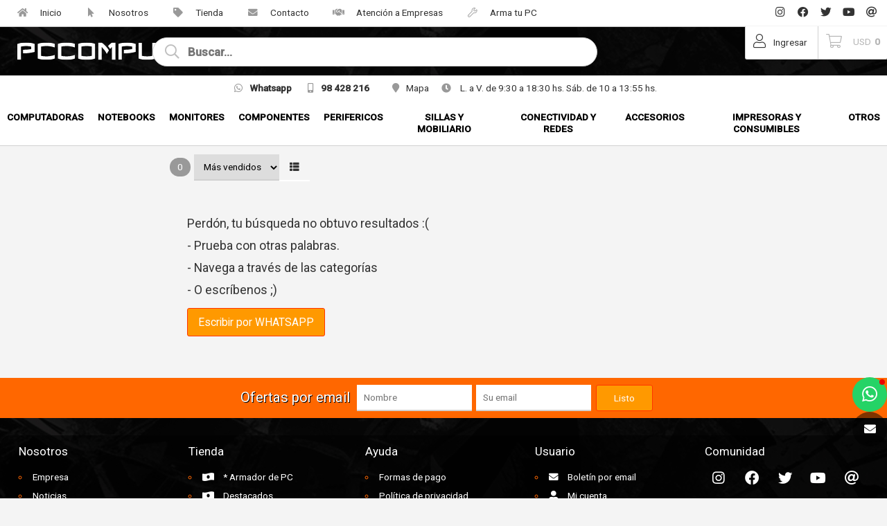

--- FILE ---
content_type: text/html;charset=windows-1252
request_url: https://www.pccompu.com.uy/catalogo/electrodomesticos-y-aire-ac/aspiradoras/
body_size: 15669
content:
<!DOCTYPE html>
<html lang="es" id="proyecto_sublimesolutions" itemscope itemtype="http://schema.org/WebPage">
<head>
<meta name="author" content="https://www.SUBLIMESOLUTIONS.com"/>
<meta name="theme-color" content="#FF6700"/>
<meta name="msapplication-navbutton-color" content="#FF6700"/>
<meta name="apple-mobile-web-app-status-bar-style" content="#FF6700"/>
<meta name="msapplication-TileColor" content="#FF6700"/>
<title>PC COMPU - Tu tienda de tecnología líder por precio, calidad y servicio</title>
<meta name='theme-color' content='#191919'/>
<meta name="description" content="Tienda líder en Informática y Tecnología"/>
<meta name="keywords" content="aspiradoras sin con bolsa"/>
<link rel="canonical" href="https://www.pccompu.com.uy/catalogo/electrodomesticos-y-aire-ac/aspiradoras/"/>
<base href="https://www.pccompu.com.uy">
<meta name="viewport" content="initial-scale=1,maximum-scale=2"/><meta property="og:site_name" content="PC COMPU"/>
<meta property="og:title" content="PC COMPU - Tu tienda de tecnología líder por precio, calidad y servicio"/>
<meta property="og:type" content="website"/>
<meta property="og:url" content="http://www.pccompu.com.uy/catalogo/electrodomesticos-y-aire-ac/aspiradoras/?lang=es"/>
<meta property="og:image" content="https://www.pccompu.com.uy/artworks/artworks_pccompucomuy/logo_social.png"/>
<meta property="og:description" content="Tienda l&iacute;der en Inform&aacute;tica y Tecnolog&iacute;a"/>
<meta name="twitter:site" content="PC COMPU"/>
<meta name="twitter:title" content="PC COMPU - Tu tienda de tecnología líder por precio, calidad y servicio"/>
<meta name="twitter:description" content="Tienda l&iacute;der en Inform&aacute;tica y Tecnolog&iacute;a"/>
<meta name="twitter:creator" content="PC COMPU - Tu tienda de tecnología líder por precio, calidad y servicio"/>
<meta name="twitter:image" content="https://www.pccompu.com.uy/artworks/artworks_pccompucomuy/logo_social.png"/>
<meta name="twitter:card" content="https://www.pccompu.com.uy/artworks/artworks_pccompucomuy/logo_social.png"/>
<meta itemprop="url" content="http://www.pccompu.com.uy/catalogo/electrodomesticos-y-aire-ac/aspiradoras/?lang=es"/>
<meta itemprop="name" content="PC COMPU - Tu tienda de tecnología líder por precio, calidad y servicio"/>
<meta itemprop="headline" content="PC COMPU - Tu tienda de tecnología líder por precio, calidad y servicio"/>
<meta itemprop="description" content="Tienda l&iacute;der en Inform&aacute;tica y Tecnolog&iacute;a"/><meta name="SKYPE_TOOLBAR" content="SKYPE_TOOLBAR_PARSER_COMPATIBLE"/>
<meta name="format-detection" content="telephone=no"/>
<link id="css_principal" rel="stylesheet" href="https://www.pccompu.com.uy/includes/styles_generados/pccompucomuy/productos.php?seccion=productos&idsite=productos&amp;secc=productos" type="text/css" media="screen,print"/>


<link rel="icon" type="image/x-icon" href="https://www.pccompu.com.uy/artworks/artworks_pccompucomuy/favicon.ico"/>
<link rel="icon" type="image/png" href="https://www.pccompu.com.uy/artworks/artworks_pccompucomuy/favicon-16x16.png" sizes="16x16"/>
<link rel="icon" type="image/png" href="https://www.pccompu.com.uy/artworks/artworks_pccompucomuy/favicon-32x32.png" sizes="32x32"/>
<link rel="apple-touch-icon" href="https://www.pccompu.com.uy/artworks/artworks_pccompucomuy/apple-touch-icon.png" sizes="180x180"/>
<script src="//cdnjs.cloudflare.com/ajax/libs/jquery/3.3.1/jquery.min.js"></script>
<script src="/includes/scripts/plantilla_js.php?seccion=productos"></script>











<!-- Google Tag Manager -->
<script>(function(w,d,s,l,i){w[l]=w[l]||[];w[l].push({'gtm.start':
new Date().getTime(),event:'gtm.js'});var f=d.getElementsByTagName(s)[0],
j=d.createElement(s),dl=l!='dataLayer'?'&l='+l:'';j.async=true;j.src=
'https://www.googletagmanager.com/gtm.js?id='+i+dl;f.parentNode.insertBefore(j,f);
})(window,document,'script','dataLayer','GTM-N8NBBNQ');</script>
<!-- End Google Tag Manager -->
<meta name="facebook-domain-verification" content="zo9p2dd4l8ftm1nw6sbuw20tiki3qb" />
<!-- Google tag (gtag.js) -->
<script async src="https://www.googletagmanager.com/gtag/js?id=G-XVGC17421S">
</script>
<script>
  window.dataLayer = window.dataLayer || [];
  function gtag(){dataLayer.push(arguments);}
  gtag('js', new Date());

  gtag('config', 'G-XVGC17421S');
</script><script src="https://cdnjs.cloudflare.com/ajax/libs/jQuery-viewport-checker/1.8.8/jquery.viewportchecker.min.js"></script>

<link rel="stylesheet" href="https://cdnjs.cloudflare.com/ajax/libs/animate.css/4.1.1/animate.min.css"/>

</head>


<body class="idsite_productos internas sec_productos  ">


<div class="SME-fondo"></div><a id="top"></a>

				<div class="SME-productos_seccion smefx2"></div>
	<div class="cargando_pagina"><div class="acc"></div><div class="acc2"></div><div class="loadercont"><div class="loader"></div><div class="estado"></div></div></div>
<div id="contenedor_1" class="contenedor_1"><div class="SME-contenedor_1"></div>
  <!--file_ini:/msgs/layout/dhtml_alert.php-->
<div id="dhtml_alert" class="dhtml_alert"><div class="SME-alerta"></div><div class="cont"><div class="cont2">
<div class="whead">
<div class="wtitle" id="dhtml_alert_title"> </div>
<div class="wclose"><button id="btn_cerrar_dhmlalert" onclick="cerrar_dhtmlalert()"><i class="fa fa-times" aria-hidden="true"></i></button></div>
</div>
<div class="wcont"><div class="wcontent" id="dhtml_alert_MSG"></div></div>
</div></div></div>
<div id="ly_transparente" class="u"></div>
<!--file_ini:/productos/ordenes3/layout/dhtml_alert_alt.php-->
<div id="dhtml_alert_alt" class="dhtml_alert dhtml_alert_alt"><div class="SME-alerta"></div><div class="cont"><div class="acc" onclick="DHTMLALERT_ALT('')"></div><div class="cont2">
<div class="whead">
<div class="wtitle nosel">&nbsp;</div>
<div class="wclose"><div class="opb cerrar"><button id="btn_cerrar_dhmlalert_alt" onclick="DHTMLALERT_ALT('')"><i class="fa fa-times" aria-hidden="true"></i></button></div></div>
</div>
<div class="wcont"><div class="wcontent" id="dhtml_alert_MSG_alt"></div></div>
</div></div></div>
<!--file_end:/productos/ordenes3/layout/dhtml_alert_alt.php--><!--file_end:/msgs/layout/dhtml_alert.php-->    <!--file_ini:/includes/layout/design/redes_sociales_links3.php-->
<div class="redes_sociales3">


<div  class="img"><span></span></div><div class="cont0">
<div class="SME-redes_sociales_3"></div>
<div class="redestxt">Comunidad</div>
<div class="cont00">
						<div class="instagram">
		<a  target="_blank" href="https://www.instagram.com/pccompu_uy/">
												<i class="fab fa-instagram"></i><span>Instagram</span>							</a>
		</div>
										<div class="facebook">
		<a  target="_blank" href="https://www.facebook.com/pccompu.uy">
												<i class="fab fa-facebook"></i><span>Facebook</span>							</a>
		</div>
										<div class="twitter">
		<a  target="_blank" href="https://twitter.com/PCCompuUY">
												<i class="fab fa-twitter"></i><span>Twitter</span>							</a>
		</div>
										<div class="youtube">
		<a  target="_blank" href="https://www.youtube.com/@pccompu/">
												<i class="fab fa-youtube"></i><span>Youtube</span>							</a>
		</div>
										<div class="email">
		<a  href="mailto:ventas@pccompu.com.uy">
												<i class="far fa-at"></i><span>Email</span>							</a>
		</div>
				</div></div>
</div>  <!--file_ini:/includes/layout/design/menu1.php-->
<div id="ly_menu" class="nav"><div class="SME-menu_1"></div>
<div class="cssmenulab" onclick="aplicar_quitar_clase('cssmenu','cssmenu_on');aplicar_quitar_clase('nav_cerrar','cerrar_on')"><i class='fa fa-bars' aria-hidden='true'></i></div>
<ul class="cssmenu" id="cssmenu">
<li ><a  href="/"><i class='fa fa-home'></i> Inicio</a><p><span class='fx'></span>Importadores y representantes de importantes marcas de componentes y accesorios.<br/>Hardware, Software, Componentes, Gamers, y más.<br/>Envíos a todo el país. Respaldo, precio y garantía.</p></li><li ><a  href="javascript:;"><i class='fas fa-mouse-pointer'></i> Nosotros</a>	<ul>		<li ><a  href="/empresa/"><i class='fas fa-store-alt'></i> Nuestra empresa</a></li>		<li class="menu0"><a  href="/ubicacion/"><i class='fas fa-map-marker'></i> Ubicación</a></li>		<li class="menu0"><a  href="/noticias/"><i class='fas fa-newspaper'></i> Noticias</a></li>		<li class="menu0"><a  href="/video/"><i class='fas fa-video'></i> Videos</a></li></ul></li><li ><a  href="javascript:;"><i class='fas fa-tag'></i> Tienda</a>	<ul>		<li class="menu0"><a  href="/productos/"> Productos</a></li>		<li class="menu0"><a  href="/categorias/"> Categorías</a></li>		<li class="menu0"><a  href="/destacados/"> Destacados</a></li>		<li class="menu0"><a  href="/representaciones/"> Marcas</a></li>		<li class="menu0"><a  href="/nuevos-productos/"> Nuevos</a></li>		<li class="menu0"><a  href="/ofertas/"> Ofertas</a></li>		<li class="menu0"><a  href="/outlet/"> Outlet</a></li></ul></li><li ><a  href="/contacto/"><i class='fas fa-envelope'></i> Contacto</a><p><span class='fx'></span>Contacta con nuestro equipo. En muy breve te daremos respuesta.<br/>Gracias por tu tiempo.</p></li><li ><a  href="/empresas/"><i class='fas fa-handshake'></i> Atención a Empresas</a></li><li ><a  href="/compra-asistida/compra_asistida_masinfo-php/"><i class='fal fa-wrench'></i> Arma tu PC</a></li></ul>
<div class="fx"></div>
<div id="nav_cerrar" class="cerrar" onclick="aplicar_quitar_clase('cssmenu','cssmenu_on');aplicar_quitar_clase('nav_cerrar','cerrar_on')"><i class="far fa-times"></i></div>
<a id="menu_1"></a>
</div>
  <div class="gencont1" id="gencont1"><div class="SME-contenedor_magico_1"></div><div class="gencont1cont">
    <!--file_ini:/includes/layout/design/bienvenida.php-->
<div id="bienvenida"><div class="bienvenidacont"><div class="bienvenidacont2"><div class="SME-bienvenida"></div>

<div class="usu">
			<div id="usufoto2" onclick="
							aplicar_quitar_clase('ly_login','login_on');getObj('frm_login').usuario.focus()
					"><i class="fa fa-user" aria-hidden="true"></i></div>
	
	<div class="bienvenido" >

	<div class="nusu">
			<span class="saludo">Bienvenido/a:</span>
		<span class="invitado" onclick="aplicar_quitar_clase('ly_login','login_on');getObj('frm_login').usuario.focus()">Invitado</span>
		</div>

				<div class="hlogin">
							<div class="hingresar"><a href="javascript:aplicar_quitar_clase('ly_login','login_on');getObj('frm_login').usuario.focus()"><span>Ingresar</span></a></div>
										<div class="linea"></div>
				<div class="hregistro"><a href="/registro"><span>Registrarse</span></a></div>
					</div>
	
	</div>

</div>



<div class="compra " id="detallecompra" style="">


<!--file_ini:/productos/ordenes3/layout/cart_header.php-->
<div class="detallecompra" id="detallecompracont" >
<span class="compra_ico"><i class="fa fa-shopping-cart"></i></span>
<span id="items_compra_frase">Mi compra</span>
<span id="items_de_compra"><em>0</em> <span>ítem</span></span>
<span id="total_de_compra"><em>USD</em><b>0</b></span>
</div>
<!--file_end:/productos/ordenes3/layout/cart_header.php-->
<div id="pasarporcaja">
	<div class="vercompra"><a href="javascript:aplicar_quitar_clase('ly_cart','carrito_activo')">Ver compra</a></div>
<div class="finalizar"><a href="/productos/ordenes">Finalizar compra</a></div>
<div id="but_pasarporcajaacc"></div>
</div>
<div class="fx"></div>

</div>


</div></div>
<div id="bienvenida_overlay" onclick="display_undisplay('panel_opciones,bienvenida_overlay')" style="display:none"></div>
</div>
    <!--file_ini:/includes/layout/design/header.php-->
<header id="header"><div class="cont"><div class="SME-cabecera"></div>
<div class="logocont">
	<div id="logo" class="logo_proyecto"><a href="/"><img
	src="/artworks/artworks_pccompucomuy/logo.svg" 					alt="PC COMPU"
	/></a></div>
<div class="proyecto"><a href="/">PC COMPU</a></div>
</div>
<div id="acc1"></div><div id="acc2"></div><div id="acc3"></div>
</div></header>

    <!--file_ini:/includes/layout/design/telefono.php-->
<div class="tel" id="tel"><div class="telcont"><div class="SME-telefono_1"></div>


<div  class="img"><span></span></div>	<div class="sucursal">
			<span class="nombreaccesorio"></span>

		<span class="nombresucursal">
					<span class="flag flag-uy"></span>
							<span>PC COMPU</span>
				</span>

		
				<div id="telcont_header73" class="telcont0">

		
		
		
				<span class="telcel">
		<i class="fa fa-whatsapp" aria-hidden="true"></i>		<span class="telcod">(+598)</span><span class="tnum">98 428 216</span><span class="sep"></span></span>
				<span class="telmensaje"><a href="https://wa.me/59898428216" target="_blank"><i class="fab fa-whatsapp"></i><b>Whatsapp</b></a></span>
		<span class="telnumeromovil2"><a href="tel:+59898428216" target="_self"><i class="fas fa-mobile-alt"></i><span>Llamar</span><b>98 428 216</b></a></span>
		
		
		
		</div>
		
		

		
				<span class="mapalink">
			<a href="/ubicacion/" target="_blank"><span class="dir"><i class="fa fa-map-marker"></i>Mapa</span></a>
		</span>
		
				<span class="horario">
		<i class="fas fa-clock"></i>
		<span>L. a V. de 9:30 a 18:30 hs.
Sáb. de 10 a 13:55 hs.</span>
		</span>
		
					<span class="contacto"><a
							href="javascript:mostrar_mini_contacto(10)"
						>
			Contacto</a></span>
		
	</div>

	
</div></div>    <!--file_ini:/productos/categorias/categorias_expandibles_por_css.php-->
<div class="navmenucont" id="productos_categorias_3"><div class="navmenucont2"><div class="productos_categorias_3">
<div class="SME-productos_categorias_3 emsini"></div>


<div onclick="location.href='/productos/'" class="img"><span></span></div><div class="SME-categorias_3"></div>
<div class="csscatlab" onclick="aplicar_quitar_clase('productos_categorias_3','csscat_on')"><span class="ico"><i class="fa fa-bars" aria-hidden="true"></i></span><span class="txt">Categorías</span></div>
<ul id="navMenuProductos" class="cont"><li class="fx3"></li>
			<li class='csscat1'>
			<div class='fotocat nofotocat'><a aria-label="Computadoras" href="/productos/productos.php?path=0.20250&amp;secc=productos"></a></div>
			<div class="catcont">
			<a href="/productos/productos.php?path=0.20250&amp;secc=productos"><span>Computadoras</span></a>
			
			</div>
			<ul class='dl-submenu csscat1_n2'>
<li><a  href="/productos/productos.php?path=0.20250.20252&amp;secc=productos">Combos con Monitor</a>
<li><a  href="/productos/productos.php?path=0.20250.20253&amp;secc=productos">Mini PC</a>
<li><a  href="/productos/productos.php?path=0.20250.20254&amp;secc=productos">PC Gamer Basico</a>
<li><a  href="/productos/productos.php?path=0.20250.20255&amp;secc=productos">PC Gamer Gama Media y Alta</a>
<li><a  href="/productos/productos.php?path=0.20250.20256&amp;secc=productos">PC Para Oficina y Estudio</a>
<li><a  href="/productos/productos.php?path=0.20250&amp;secc=productos">Ver todo</a>
</ul>
</li>
			<li class='csscat2'>
			<div class='fotocat nofotocat'><a aria-label="Notebooks" href="/productos/productos.php?path=0.20258&amp;secc=productos"></a></div>
			<div class="catcont">
			<a href="/productos/productos.php?path=0.20258&amp;secc=productos"><span>Notebooks</span></a>
			
			</div>
			<ul class='dl-submenu csscat2_n2'>
<li><a  href="/productos/productos.php?path=0.20258.20259&amp;secc=productos">Notebooks Nuevas</a>
<li><a  href="/productos/productos.php?path=0.20258.20260&amp;secc=productos">Notebooks Re-Acondicionadas</a>
<li><a  href="/productos/productos.php?path=0.20258&amp;secc=productos">Ver todo</a>
</ul>
</li>
			<li class='csscat3'>
			<div class='fotocat nofotocat'><a aria-label="Monitores" href="/productos/productos.php?path=0.20261&amp;secc=productos"></a></div>
			<div class="catcont">
			<a href="/productos/productos.php?path=0.20261&amp;secc=productos"><span>Monitores</span></a>
			
			</div>
			</li>
			<li class='csscat4'>
			<div class='fotocat nofotocat'><a aria-label="Componentes" href="/productos/productos.php?path=0.20262&amp;secc=productos"></a></div>
			<div class="catcont">
			<a href="/productos/productos.php?path=0.20262&amp;secc=productos"><span>Componentes</span></a>
			
			</div>
			<ul class='dl-submenu csscat4_n2'>
<li><a  href="/productos/productos.php?path=0.20262.20273&amp;secc=productos">Almacenamiento</a>
<ul class='dl-submenu'>
<li><a  href="/productos/productos.php?path=0.20262.20273.20275&amp;secc=productos">Discos Duros HDD</a></li>
<li><a  href="/productos/productos.php?path=0.20262.20273.20274&amp;secc=productos">Discos Solidos SSD y M.2</a></li>
<li><a  href="/productos/productos.php?path=0.20262.20273&amp;secc=productos">Ver todo</a></li>
</ul>
<li><a  href="/productos/productos.php?path=0.20262.20277&amp;secc=productos">Fuentes, UPS y Reguladores</a>
<ul class='dl-submenu'>
<li><a  href="/productos/productos.php?path=0.20262.20277.20278&amp;secc=productos">Fuentes para PC</a></li>
<li><a  href="/productos/productos.php?path=0.20262.20277.20279&amp;secc=productos">Reguladores de Voltaje y UPS</a></li>
<li><a  href="/productos/productos.php?path=0.20262.20277&amp;secc=productos">Ver todo</a></li>
</ul>
<li><a  href="/productos/productos.php?path=0.20262.20263&amp;secc=productos">Gabinetes</a>
<li><a  href="/productos/productos.php?path=0.20262.20270&amp;secc=productos">Memoria RAM</a>
<ul class='dl-submenu'>
<li><a  href="/productos/productos.php?path=0.20262.20270.20272&amp;secc=productos">Memoria RAM para Notebooks</a></li>
<li><a  href="/productos/productos.php?path=0.20262.20270.20271&amp;secc=productos">Memorias RAM para PC</a></li>
<li><a  href="/productos/productos.php?path=0.20262.20270&amp;secc=productos">Ver todo</a></li>
</ul>
<li><a  href="/productos/productos.php?path=0.20262.20267&amp;secc=productos">Motherboard</a>
<ul class='dl-submenu'>
<li><a  href="/productos/productos.php?path=0.20262.20267.20269&amp;secc=productos">Motherboard para AMD</a></li>
<li><a  href="/productos/productos.php?path=0.20262.20267.20268&amp;secc=productos">Motherboard para INTEL</a></li>
<li><a  href="/productos/productos.php?path=0.20262.20267&amp;secc=productos">Ver todo</a></li>
</ul>
<li><a  href="/productos/productos.php?path=0.20262.20264&amp;secc=productos">Procesadores</a>
<ul class='dl-submenu'>
<li><a  href="/productos/productos.php?path=0.20262.20264.20266&amp;secc=productos">Procesadores AMD</a></li>
<li><a  href="/productos/productos.php?path=0.20262.20264.20265&amp;secc=productos">Procesadores INTEL</a></li>
<li><a  href="/productos/productos.php?path=0.20262.20264&amp;secc=productos">Ver todo</a></li>
</ul>
<li><a  href="/productos/productos.php?path=0.20262.20280&amp;secc=productos">Refrigeracion y Coolers</a>
<ul class='dl-submenu'>
<li><a  href="/productos/productos.php?path=0.20262.20280.20281&amp;secc=productos">Coolers para CPU</a></li>
<li><a  href="/productos/productos.php?path=0.20262.20280.20282&amp;secc=productos">Coolers para Gabinete</a></li>
<li><a  href="/productos/productos.php?path=0.20262.20280.20284&amp;secc=productos">Pasta Termica</a></li>
<li><a  href="/productos/productos.php?path=0.20262.20280.20283&amp;secc=productos">Refrigeracion Liquida</a></li>
<li><a  href="/productos/productos.php?path=0.20262.20280&amp;secc=productos">Ver todo</a></li>
</ul>
<li><a  href="/productos/productos.php?path=0.20262.20276&amp;secc=productos">Tarjetas de Video</a>
<li><a  href="/productos/productos.php?path=0.20262&amp;secc=productos">Ver todo</a>
</ul>
</li>
			<li class='csscat5'>
			<div class='fotocat nofotocat'><a aria-label="Perifericos" href="/productos/productos.php?path=0.20285&amp;secc=productos"></a></div>
			<div class="catcont">
			<a href="/productos/productos.php?path=0.20285&amp;secc=productos"><span>Perifericos</span></a>
			
			</div>
			<ul class='dl-submenu csscat5_n2'>
<li><a  href="/productos/productos.php?path=0.20285.20294&amp;secc=productos">Accesorios</a>
<li><a  href="/productos/productos.php?path=0.20285.20288&amp;secc=productos">Auriculares</a>
<li><a  href="/productos/productos.php?path=0.20285.20292&amp;secc=productos">Camaras Web</a>
<li><a  href="/productos/productos.php?path=0.20285.20290&amp;secc=productos">Combos</a>
<li><a  href="/productos/productos.php?path=0.20285.20295&amp;secc=productos">Joysticks y Gamepads</a>
<li><a  href="/productos/productos.php?path=0.20285.20291&amp;secc=productos">Microfonos</a>
<li><a  href="/productos/productos.php?path=0.20285.20287&amp;secc=productos">Mouse</a>
<li><a  href="/productos/productos.php?path=0.20285.20289&amp;secc=productos">Mouse Pad</a>
<li><a  href="/productos/productos.php?path=0.20285.20293&amp;secc=productos">Parlantes</a>
<li><a  href="/productos/productos.php?path=0.20285.20286&amp;secc=productos">Teclados</a>
<li><a  href="/productos/productos.php?path=0.20285.20296&amp;secc=productos">Volantes</a>
<li><a  href="/productos/productos.php?path=0.20285&amp;secc=productos">Ver todo</a>
</ul>
</li>
			<li class='csscat6'>
			<div class='fotocat nofotocat'><a aria-label="Sillas y Mobiliario" href="/productos/productos.php?path=0.20297&amp;secc=productos"></a></div>
			<div class="catcont">
			<a href="/productos/productos.php?path=0.20297&amp;secc=productos"><span>Sillas y Mobiliario</span></a>
			
			</div>
			<ul class='dl-submenu csscat6_n2'>
<li><a  href="/productos/productos.php?path=0.20297.20312&amp;secc=productos">Accesorios</a>
<li><a  href="/productos/productos.php?path=0.20297.20308&amp;secc=productos">Alfombras</a>
<li><a  href="/productos/productos.php?path=0.20297.20299&amp;secc=productos">Escritorios</a>
<li><a  href="/productos/productos.php?path=0.20297.20298&amp;secc=productos">Sillas</a>
<li><a  href="/productos/productos.php?path=0.20297.20307&amp;secc=productos">Simuladores</a>
<li><a  href="/productos/productos.php?path=0.20297&amp;secc=productos">Ver todo</a>
</ul>
</li>
			<li class='csscat7'>
			<div class='fotocat nofotocat'><a aria-label="Conectividad y Redes" href="/productos/productos.php?path=0.20300&amp;secc=productos"></a></div>
			<div class="catcont">
			<a href="/productos/productos.php?path=0.20300&amp;secc=productos"><span>Conectividad y Redes</span></a>
			
			</div>
			<ul class='dl-submenu csscat7_n2'>
<li><a  href="/productos/productos.php?path=0.20300.20346&amp;secc=productos">Adaptadores y Accesorios</a>
<li><a  href="/productos/productos.php?path=0.20300.20342&amp;secc=productos">Antenas USB</a>
<li><a  href="/productos/productos.php?path=0.20300.20344&amp;secc=productos">Cables de Red</a>
<li><a  href="/productos/productos.php?path=0.20300.20348&amp;secc=productos">Camaras WiFi</a>
<li><a  href="/productos/productos.php?path=0.20300.20343&amp;secc=productos">Extensores y Repetidores WiFi</a>
<li><a  href="/productos/productos.php?path=0.20300.20349&amp;secc=productos">Otros</a>
<li><a  href="/productos/productos.php?path=0.20300.20347&amp;secc=productos">Racks y Paneles</a>
<li><a  href="/productos/productos.php?path=0.20300.20340&amp;secc=productos">Routers</a>
<li><a  href="/productos/productos.php?path=0.20300.20341&amp;secc=productos">Switches</a>
<li><a  href="/productos/productos.php?path=0.20300.20345&amp;secc=productos">Tarjetas de Red PCI</a>
<li><a  href="/productos/productos.php?path=0.20300&amp;secc=productos">Ver todo</a>
</ul>
</li>
			<li class='csscat8'>
			<div class='fotocat nofotocat'><a aria-label="Accesorios" href="/productos/productos.php?path=0.20301&amp;secc=productos"></a></div>
			<div class="catcont">
			<a href="/productos/productos.php?path=0.20301&amp;secc=productos"><span>Accesorios</span></a>
			
			</div>
			<ul class='dl-submenu csscat8_n2'>
<li><a  href="/productos/productos.php?path=0.20301.20333&amp;secc=productos">Accesorios para Notebooks</a>
<ul class='dl-submenu'>
<li><a  href="/productos/productos.php?path=0.20301.20333.20335&amp;secc=productos">Baterias y Cargadores</a></li>
<li><a  href="/productos/productos.php?path=0.20301.20333.20334&amp;secc=productos">Bolsos, Sobres y Mochilas</a></li>
<li><a  href="/productos/productos.php?path=0.20301.20333.20337&amp;secc=productos">Otros</a></li>
<li><a  href="/productos/productos.php?path=0.20301.20333&amp;secc=productos">Ver todo</a></li>
</ul>
<li><a  href="/productos/productos.php?path=0.20301.20317&amp;secc=productos">Adaptadores y Accesorios</a>
<li><a  href="/productos/productos.php?path=0.20301.20320&amp;secc=productos">Almacenamiento Externo</a>
<ul class='dl-submenu'>
<li><a  href="/productos/productos.php?path=0.20301.20320.20321&amp;secc=productos">Pendrives y Memorias Externas</a></li>
<li><a  href="/productos/productos.php?path=0.20301.20320&amp;secc=productos">Ver todo</a></li>
</ul>
<li><a  href="/productos/productos.php?path=0.20301.20318&amp;secc=productos">Cables</a>
<li><a  href="/productos/productos.php?path=0.20301.20323&amp;secc=productos">Limpieza</a>
<ul class='dl-submenu'>
<li><a  href="/productos/productos.php?path=0.20301.20323.20324&amp;secc=productos">Aire Comprimido</a></li>
<li><a  href="/productos/productos.php?path=0.20301.20323.20325&amp;secc=productos">Kits de limpieza</a></li>
<li><a  href="/productos/productos.php?path=0.20301.20323&amp;secc=productos">Ver todo</a></li>
</ul>
<li><a  href="/productos/productos.php?path=0.20301.20330&amp;secc=productos">Otros</a>
<li><a  href="/productos/productos.php?path=0.20301.20319&amp;secc=productos">Soportes para TV y Monitores</a>
<li><a  href="/productos/productos.php?path=0.20301.20350&amp;secc=productos">Zapatillas y Alargues</a>
<li><a  href="/productos/productos.php?path=0.20301&amp;secc=productos">Ver todo</a>
</ul>
</li>
			<li class='csscat9'>
			<div class='fotocat nofotocat'><a aria-label="Impresoras y Consumibles" href="/productos/productos.php?path=0.20302&amp;secc=productos"></a></div>
			<div class="catcont">
			<a href="/productos/productos.php?path=0.20302&amp;secc=productos"><span>Impresoras y Consumibles</span></a>
			
			</div>
			<ul class='dl-submenu csscat9_n2'>
<li><a  href="/productos/productos.php?path=0.20302.20326&amp;secc=productos">Impresoras</a>
<li><a  href="/productos/productos.php?path=0.20302.20328&amp;secc=productos">Insumos de impresion</a>
<li><a  href="/productos/productos.php?path=0.20302.20327&amp;secc=productos">Papel</a>
<li><a  href="/productos/productos.php?path=0.20302.20329&amp;secc=productos">Pilas y Cargadores</a>
<li><a  href="/productos/productos.php?path=0.20302&amp;secc=productos">Ver todo</a>
</ul>
</li>
			<li class='csscat10'>
			<div class='fotocat nofotocat'><a aria-label="Otros" href="/productos/productos.php?path=0.20303&amp;secc=productos"></a></div>
			<div class="catcont">
			<a href="/productos/productos.php?path=0.20303&amp;secc=productos"><span>Otros</span></a>
			
			</div>
			<ul class='dl-submenu csscat10_n2'>
<li><a  href="/productos/productos.php?path=0.20303.20311&amp;secc=productos">Articulos Comerciales</a>
<li><a  href="/productos/productos.php?path=0.20303.20314&amp;secc=productos">Articulos para el Hogar</a>
<ul class='dl-submenu'>
<li><a  href="/productos/productos.php?path=0.20303.20314.20315&amp;secc=productos">Electrodomesticos</a></li>
<li><a  href="/productos/productos.php?path=0.20303.20314&amp;secc=productos">Ver todo</a></li>
</ul>
<li><a  href="/productos/productos.php?path=0.20303.20309&amp;secc=productos">Domotica / Smart Home</a>
<li><a  href="/productos/productos.php?path=0.20303.20310&amp;secc=productos">Iluminacion LED</a>
<li><a  href="/productos/productos.php?path=0.20303&amp;secc=productos">Ver todo</a>
</ul>
</li><li class="csscathide" onclick="aplicar_quitar_clase('productos_categorias_3','csscat_on')"><i class='fa fa-times' aria-hidden='true'></i></li><li class="fx2"></li></ul>
<div class="fx" onclick="aplicar_quitar_clase('productos_categorias_3','csscat_on')"></div>


</div></div></div>
<!--file_end:/productos/categorias/categorias_expandibles_por_css.php-->    <!--file_ini:/buscar/layout/buscar_dinamico.php-->
<div class="buscar_dinamico"><div class="buscar_dinamico_cont" id="buscador_dinamico">

<div class="buscador_select_hide" onclick="llamar_buscador_dinamico()"><i class='fa fa-times' aria-hidden='true'></i></div>
<div class="buscador_select_back" onclick="llamar_buscador_dinamico()"></div>
<div class="buscar_dinamico_cont1" id="buscar_dinamico_cont1">

<script>
function llamar_buscador_dinamico(){
aplicar_quitar_clase('buscador_dinamico','buscar_dinamico_cont_on');
getObj('frm_buscador_dinamico').buscador_select.focus();
}
var urls                        = new Array();
var ultima_busqueda_dinamica_js = "";
var ignorar_enter               = 0;
var prevenir_ir_a_url           = false;

var TPL_FORM_AGREGAR  = '<em class="producto_comprar_boton">[[boton]]</em>';
var TPL_BOTON_AGREGAR = '<button class="submit3 [[vh]]" id="btn_agregar_cart[[id]]" onclick="agregaralcarrito(\'[[id]]\',[[id_atributo1]],[[id_atributo2]],[[stock]],1);"><i class=\'fa fa-shopping-cart\'></i><b>Comprar</b></button>';

var CTE_COMPRAR_DESDE_BUSCADOR               = 0;
var CTE_QUIENES_PUEDEN_COMPRAR               = 2;
var CTE_MOSTRAR_PRECIO_USUARIO_NO_REGISTRADO = 1;
var CTE_LOGUEADO                             = 0;


function agregaralcarrito(id_producto, id_atributo1, id_atributo2, stock, cantidad)
{
    prevenir_ir_a_url = true;

    if  ( CTE_LOGUEADO )
    {
        alert("agregaralcarrito("+id_producto+", "+id_atributo1+", "+id_atributo2+", "+stock+", "+cantidad+") -> <COMPRAR>");
    }
    else
    {
        if  ( CTE_QUIENES_PUEDEN_COMPRAR == 2 && CTE_MOSTRAR_PRECIO_USUARIO_NO_REGISTRADO == 1 )
        {
            if  ( stock >= cantidad )
                alert("agregaralcarrito("+id_producto+", "+id_atributo1+", "+id_atributo2+", "+stock+", "+cantidad+") -> <COMPRAR>");
            else
                alert("agregaralcarrito("+id_producto+", "+id_atributo1+", "+id_atributo2+", "+stock+", "+cantidad+") -> <NO HAY STOCK>");
        }
        else
        {
            if  ( stock > 0 )
                alert("agregaralcarrito("+id_producto+", "+id_atributo1+", "+id_atributo2+", "+stock+", "+cantidad+") -> <ALERTA_REGISTRO>");
            else
                alert("agregaralcarrito("+id_producto+", "+id_atributo1+", "+id_atributo2+", "+stock+", "+cantidad+") -> <NO HAY STOCK>");
        }
    }
}

function str_trim(str)
{
    if (str == null) str = "";

    str = "" + str;
    return str.replace(/^\s*|\s*$/g,"");
}

function reemplazar_string(s, viejo, nuevo)
{
    var ret = s;

    var p = ret.indexOf( viejo );
    while ( p != -1 )
    {
        ret = ret.replace( viejo, nuevo);
        p = ret.indexOf( viejo );
    }
    return ret;
}

function comprar_desde_buscador_form(option)
{
    var id    = //option.tiene_precio          &&
                option.mostrar_boton_comprar                    ?   option.id
                    :   '';

    var boton = TPL_BOTON_AGREGAR;
        boton = reemplazar_string( boton, "[[id]]",           id                  );
        boton = reemplazar_string( boton, "[[id_atributo1]]", option.id_atributo1 );
        boton = reemplazar_string( boton, "[[id_atributo2]]", option.id_atributo2 );
        boton = reemplazar_string( boton, "[[stock]]",        option.stock        );

    if  ( id != '' )
        boton = reemplazar_string( boton, "[[vh]]", "");
    else
        boton = reemplazar_string( boton, "[[vh]]", "vh" );

    var ret   = (id != '') &&
                CTE_COMPRAR_DESDE_BUSCADOR &&
                ( (CTE_QUIENES_PUEDEN_COMPRAR == 2) ||
                  (CTE_QUIENES_PUEDEN_COMPRAR == 1  && CTE_LOGUEADO == 1 )
                )
                    ?   reemplazar_string( TPL_FORM_AGREGAR, "[[boton]]", boton )
                    :   '';
    return ret;
}

function comprar_desde_buscador_atributos(option)
{
    var ret = '';

    if  ( CTE_COMPRAR_DESDE_BUSCADOR )
    {
        var ats = '';

        if  ( ats != '' && option.nombre_atributo1 != '' ) ats += ', ';
        ats += option.nombre_atributo1;

        if  ( ats != '' && option.nombre_atributo2 != '' ) ats += ', ';
        ats += option.nombre_atributo2;

        if  ( ats != '')
            ret += '<em class=\"producto_buscar_atributo\">' + ats + '</em>'
    }
    return ret;
}

function format_option(option)
{
    var nombre_prod, precio;

    nombre_prod = option.text;
    if  ( ! option.id )                           return nombre_prod;

    if (option.text==null || option.text=="null") option.text = "";

    if (nombre_prod==null || nombre_prod=="null") nombre_prod = "";

    if (option.tiene_precio                     ) precio      = '<em class=\"extra\"><strong>' + option.precio + '</strong></em>';
    else                                          precio      = '<em class=\"extra\"></em>';

    var regexp  = new RegExp(ultima_busqueda_dinamica_js,"i");
    nombre_prod = nombre_prod.split(regexp).join("<font>"+ultima_busqueda_dinamica_js+"</font>");

    var ret = $(
                '<span>' +
                    (option.url_img == ""
                        ? ""
                        : '<em class=\"bfoto\"><img src="' + option.url_img + '" alt=""/></em>'
                    ) +
                    '<em class=\"nombre\">' + nombre_prod + '</em>' +
                    comprar_desde_buscador_atributos(option) +
                    precio +
                    comprar_desde_buscador_form(option) +
                '</span>'
               );
    urls["U"+option.id]=option.url;

    return ret;
}

function init_buscador_dinamico_jquery()
{
    var select2_obj = $("#buscador_select");

    var options =   {
                                        placeholder:    "Buscar...",

                    getValue:       function(element)
                                    {
                                        return element.text;
                                    },

                    url:            function(phrase)
                                    {
                                        ultima_busqueda_dinamica_js = phrase;
                                        var idc = getObj("buscador_dinamico_categoria");
                                        if (idc)
                                            idc =  idc.value;
                                        else
                                            idc = 0;

                                        var url = "https://www.pccompu.com.uy/productos/scripts/buscador_dinamico_productos.php?p=0&idc=" + idc + "&q=" + encodeURIComponent(phrase);
                                        return url;
                                    },
                    requestDelay:   500,

                    ajaxSettings:   {
                                    beforeSend:     function( /*jqXHR*/ jqXHR, /*PlainObject*/ settings )
                                                    {
                                                        $("#buscador_select_loading").show();
                                                    },
                                    complete:       function( /*jqXHR*/ jqXHR, /*String*/ textStatus )
                                                    {
                                                        $("#buscador_select_loading").hide();
                                                    }
                                    },

                    template:       {
                                    type: "custom",
                                    method:        function(value, item)
                                            {
                                            return format_option( item );
                                            }
                                    },

                    list:           {
                                    maxNumberOfElements: 26,
                                    onChooseEvent:   function()
                                                    {
                                                        try
                                                        {
                                                            var id_seleccionado = select2_obj.getSelectedItemData();
                                                            var u = urls["U"+id_seleccionado.id];
                                                            setTimeout( function (){location.href=u;}, 100 );
                                                        }
                                                        catch(err)
                                                        {
                                                        }
                                                    },
                                    onKeyEnterEvent:function()
                                                    {
                                                        try
                                                        {
                                                            if  ( select2_obj.getSelectedItemIndex() != -1 )
                                                                return;
                                                            var phrase = select2_obj.val().trim();
                                                            if  ( phrase == "" )
                                                                return;

                                                            var idc = getObj("buscador_dinamico_categoria");
                                                            if (idc)
                                                                idc =  idc.value;
                                                            else
                                                                idc = 0;

                                                            var u = '/productos/?secc=productos&buscar=' + encodeURIComponent(phrase);

                                                            if (idc>0) u+="&path=0."+idc;

                                                            setTimeout( function (){location.href=u;}, 100 );
}
                                                        catch(err)
                                                        {
                                                        }
                                                    },
                                    }
                    };

    select2_obj.easyAutocomplete(options);

/*
    select2_obj.select2(
        {
            containerCssClass:  'tpx-select2-container select2-container-sm',
            dropdownCssClass:   'tpx-select2-drop',

            templateSelection:  format_option,
            templateResult:     format_option,
            placeholder:        "Buscar...",

            minimumInputLength: 1,
            ajax:
            {
                url:            "https://www.pccompu.com.uy/productos/scripts/buscador_dinamico_productos.php",
                dataType:       'json',
                delay:          250,
                data:           function (params)
                                {
                                    urls                        = new Array();
                                    ultima_busqueda_dinamica_js = params.term;
                                    return  {
                                            q:      params.term,
                                            page:   params.page
                                            };
                                },
                processResults: function (data, page)
                                {
                                    return  {
                                            results: data
                                            };
                                },
                cache:          true
            }
        }
    );

    select2_obj.on( "select2:selecting",
                    function(e)
                    {
                        //e.preventDefault();

                        var id_seleccionado = e.params.args.data.id;
                        select2_obj.id_seleccionado = null;

                        prevenir_ir_a_url = false;
                        setTimeout( function ()
                                    {
                                        if  ( prevenir_ir_a_url )
                                            return;

                                        select2_obj.id_seleccionado = id_seleccionado;
                                        select2_obj.val(id_seleccionado);
                                        select2_obj.trigger('change');
                                        select2_obj.select2('close');
                                    }, 100 )
                    }
                  );

    select2_obj.on( "change",
                    function(e)
                    {
                        ignorar_enter = 1;
                        var id_seleccionado = select2_obj.id_seleccionado;
                        //var id_seleccionado = $(this).val();

                        //if ($(this).val()!="" && $(this).val().split("+").join("").split(" ").join("")!="")
                        if ( id_seleccionado != null && id_seleccionado != "" )
                        //if ( id_seleccionado                                         != "" &&
                        //     id_seleccionado.split("+").join("").split(" ").join("") != "" )
                        {
                            try
                            {
                                location.href=urls["U"+id_seleccionado];
                            }
                            catch(err)
                            {
                            }
                        }
                    }
                  );
    var iOS = !!navigator.platform && /iPad|iPhone|iPod/.test(navigator.platform);
    if  ( iOS )
    {
        // 1
        $('.select2-container').click(  function (e)
                                        {
                                            $(e.currentTarget).prev('select').data('select2').$dropdown.find('.select2-search__field').focus();
                                        }
                                    );

    }
*/
}

function sublime_enter()
{
    if  ( ignorar_enter )
    {
        ignorar_enter = 0;
        return true;
    }

    var   t =  undefined;

    if  ( t == undefined ) t = $('.select2-search__field')[0].value;    if  ( t == undefined ) t = $("#buscador_select").text();    t = str_trim( t )

    if  ( t == "")
        return true;

    prevenir_ir_a_url = true;
    $("#buscar_text_dinamico").val( t );
    $("#frm_buscador_dinamico").submit();
}

$(document).ready( init_buscador_dinamico_jquery );
</script>

<form id="frm_buscador_dinamico" method="get" action="/productos/" onsubmit="">
<select onchange="getObj('buscador_select').value='';" id="buscador_dinamico_categoria" name="buscador_dinamico_categoria">
<option>Categorías...</option>
<option value="20250">Computadoras</option><option value="20258">Notebooks</option><option value="20261">Monitores</option><option value="20262">Componentes</option><option value="20285">Perifericos</option><option value="20297">Sillas y Mobiliario</option><option value="20300">Conectividad y Redes</option><option value="20301">Accesorios</option><option value="20302">Impresoras y Consumibles</option><option value="20303">Otros</option></select>
<input type="hidden" name="buscar" id="buscar_text_dinamico"/>
</form>

<input id="buscador_select" type="text" placeholder="Buscar..." value=""/>
<div id="buscador_select_loading" style="display:none"><div class='cargando'><div class='loadercont'><div class='loader'></div></div></div></div>

<div class="SME-buscar_dinamico"></div>
</div></div></div>
<!--file_end:/buscar/layout/buscar_dinamico.php-->  </div></div>
  <!--file_ini:/productos/cart/resumen.php-->
	<div id="ly_cart3" class="cart"><div class="cartcont"><div class="ly_carthide" onclick="aplicar_quitar_clase('ly_cart3','carrito_activo');"></div><div class="cartcont2"><div class="SME-mi_compra"></div>
	<div class="cart_tit">Mi compra</div>
	<div class="opb cerrar"><button onclick="aplicar_quitar_clase('ly_cart3','carrito_activo')"><i class="far fa-times"></i></button></div>	<!--file_ini:/productos/ordenes3/layout/cart_internas.php-->
<div class="cartcont3" id="cont_carrito_v3">
	<div class="cart3" id="cart3">

				<div id="ly_cart"></div>

		<div class="u" id="elementos_en_cart"></div>

			<div class="cart_totales">
				<div class="total_label total_label2">Total</div>
				<div class="total">
					<span id="total_cart">
										USD 0				</span>
				</div>
			</div>

		<div class="cart_fin" id="cont_btn_finalizar_compra">
		<button class="submit0" type="button" onclick="location.href='/productos/ordenes3/orden1.php'"><span>CONTINUAR</span><i class='fas fa fa-play'></i></button>
	</div>

	</div>
</div>
<div class="u"><iframe name="cart_iframe" id="cart_iframe"></iframe></div>
<!--file_end:/productos/ordenes3/layout/cart_internas.php-->	</div></div></div>
	<!--file_end:/productos/cart/resumen.php-->  <!--file_ini:/usuarios/layout/login.php-->
<div id="ly_login" class="login
 "
>
<div class="cerrar_fondo" onclick="aplicar_quitar_clase('ly_login','login_on')"></div>
<div class="login2"><div class="login3"><div class="SME-login"></div>

<div class="cerrar opb"><a href="javascript:aplicar_quitar_clase('ly_login','login_on')"><i class="fal fa-times"></i></a></div>
<div class="ly_gen1"><div class="SME-bloque_1"></div>
<div class="titdesc1">
<h3><a href="/registro">Usuario</a></h3>
</div>

<div onclick="location.href='/registro'" class="img"><span></span></div>
<div  class="gen1_c0"><div class="gen1_c1">





	<div class="googlelogin"><div class="SME-google_login"></div><a href="https://tools.sublimesolutions.com/google/login_google.php?url_ret=https%3A%2F%2Fwww.pccompu.com.uy%2Fproductos%2Fordenes3%2Fscripts%2Fret_google.php&url_ret_err=https%3A%2F%2Fwww.pccompu.com.uy%2Fproductos%2Fordenes3%2Fscripts%2Fret_google.php"><i class='fab fa-google'></i><span>Ingresar con Google</span></a></div>
		<div class="facebooklogin"><div class="SME-facebook_login"></div><a href="https://tools.sublimesolutions.com/facebook/login_facebook.php?url_ret=https%3A%2F%2Fwww.pccompu.com.uy%2Ffblogin%2Flogueado.php&url_ret_err=https%3A%2F%2Fwww.pccompu.com.uy%2Ffblogin%2Flogueado.php"><i class="fab fa-facebook"></i><span>Ingresar con Facebook</span></a></div>
	<div class="gen_sepo"><div class="SME-separador_o"></div><span class="sep1"><span></span></span><span class="sep2">o</span><span class="sep3"><span></span></span></div>
<form target="iframelogin" id="frm_login" class="frm_login" method="post" action="/usuarios/scripts/validar_login.php" onsubmit="return validar_login(this,'Indica usuario y clave. Gracias.')">
<div class="usuario">
	<span class="lab">Email</span>	<input type="text" id="login_usuario" name="usuario"
				/>
</div>
<div class="clave">
	<span class="lab">Clave</span>	<input type="password" id="login_clave" name="clave"
				/>
<div class="fa fa-fw fa-eye field-icon toggle-password" onclick="togglePassword()"></div>
</div>

<script>
function togglePassword(){
var x = document.getElementById("login_clave");
if (x.type === "password") {x.type = "text";} else {x.type = "password";}
}
</script>

<div class="recordar"><input type="checkbox" id="recordardatos" name="recordardatos" value="1"/><label for="recordardatos">Recordar datos</label></div>
<div class="submit_cont"><button id="btn_login_submit" type="submit">Ingresar</button></div>
<div id="login_loader" style="display:none"><div class="loadercont"><div class="loader"></div></div></div>

<div class="loginopciones">
<div class="olvideclave"><a href="javascript:aplicar_quitar_clase('olvidemisdatos','olvidemisdatos_on');getObj('olvidemisdatos_form').olvideemail.focus()">Olvidé mi clave</a></div>
<div class="nuevo"><a href="/registro/">Registro</a></div></div>

<input type="hidden" name="dir_return" value="/productos/productos.php?secc=productos&amp;path=0.10012.20030"/>

<iframe name="iframelogin" id="iframelogin" class="u"></iframe>

</form>

<div id="olvidemisdatos" class="olvidemisdatos">
<div class="cerrar opb"><a href="javascript:aplicar_quitar_clase('olvidemisdatos','olvidemisdatos_on')"><i class="fal fa-times"></i></a></div>
<form onsubmit="return validar_olvidemiclave(this)" target="iolvidemisdatos" id="olvidemisdatos_form" method="post" action="/usuarios/scripts/send_clave_paso1.php">
<div class="intro">Recibir mi clave por email</div>
<input type="text" name="olvideemail" id="olvideemail" placeholder="Indique su email"/>
<input class="submit1" type="submit" value="Listo"/>
</form>
<iframe id="iolvidemisdatos" name="iolvidemisdatos" class="u"></iframe>
</div>




</div></div>


<div class="img3"></div>
</div>
</div></div></div>
<!--file_end:/usuarios/layout/login.php--></div>
<div class="contenedor_2"><div class="SME-contenedor_2"></div>
  <!--file_ini:/includes/layout/design/corpconcepts6.php-->
<!--file_end:/includes/layout/design/corpconcepts6.php-->  <!--file_ini:/includes/layout/design/header_seccion1.php-->

<!--file_end:/includes/layout/design/header_seccion1.php-->  <!--file_ini:/includes/layout/design/path.php-->
		<div class="path1"><div class="path2"><div class="SME-path"></div>
																	<span class="sep">/</span>
						<span><a href="javascript:">Tienda</a></span>
																					<span class="sep">/</span>
						<span><a href="https://www.pccompu.com.uy/productos/?id_menu=105&amp;secc=productos">Productos</a></span>
															</div></div>
						<script type="application/ld+json">
				{
				"@context": "http://schema.org",
				"@type": "BreadcrumbList",
				"itemListElement":
				[
					{
						"@type": "ListItem",
						"position": 1,
						"item":
						{
							"@id": "https://www.pccompu.com.uy/productos/productos.php?secc=productos&zona=0&order=7&mo=1&path=",
							"name": ""
						}
					}
					,
					{
						"@type": "ListItem",
						"position": 2,
						"item":
						{
							"@id": "https://www.pccompu.com.uy/productos/productos.php?secc=productos&zona=0&order=7&mo=1&path=",
							"name": ""
						}
					}
					
				]
				}
				</script>
				  <!--file_ini:/includes/layout/design/header_seccion_contenido_sublime.php-->
		<!--file_end:/includes/layout/design/header_seccion_contenido_sublime.php-->

</div>
<div class="contenedor_20"><div class="SME-contenedor_20"></div>
  <div class="contenedor_21"><div class="SME-contenedor_21"></div>
    <!--file_ini:/productos/tools/filtrar_por_caracteristica.php-->
<!--file_end:/productos/tools/filtrar_por_caracteristica.php-->
    <!--file_ini:/productos/categorias/categorias_detalle_niveles2-3.php-->
<div class="ly_cat2 ly_catproductos2"><div class="SME-productos_categorias_detalle"></div>
<button class="tree2lab" onclick="aplicar_quitar_clase('tree2_cont','tree2_cont_on');"><i class="fa fa-bars"></i><span>Subcategorías</span></button>
<div id="tree2_cont" class="tree2_cont">
<div class="SME-categorias_2"></div>

	<ul id="contenedor_de_menu_productos_alt" class="tree2">
		</ul>

</div>
</div>

<!--file_end:/productos/categorias/categorias_detalle_niveles2-3.php-->    <!--file_ini:/productos/resumenes/resumen_masvendidos.php-->
<!--file_end:/productos/resumenes/resumen_masvendidos.php-->    <!--file_ini:/usuarios/tools/listado_mis_favoritos_resumen.php-->
<!--file_end:/usuarios/tools/listado_mis_favoritos_resumen.php-->    <div class="SME-banner_izquierda"></div><div id="banner_izquierda"></div>    <div id="banner_izquierda2"></div><div class="SME-banner_izquierda_2"></div>    <div id="banner_izquierda3"></div><div class="SME-banner_izquierda_3"></div>  </div>
  <div class="contenedor_22"><div class="SME-contenedor_22"></div>
    <!--file_ini:/productos/categorias/categorias_intro_solotexto.php-->
<!--file_end:/productos/categorias/categorias_intro_solotexto.php-->    <!--file_ini:/productos/categorias/categorias_intro_solofoto.php-->

	
<!--file_end:/productos/categorias/categorias_intro_solofoto.php-->    



<div class="orden_y_filtro filtros_sin_talles"><div class="SME-ordenar_filtrar"></div>
	<div class="filtros_activar"></div>

<div class="orden"><div class="cont">
<div class="cantidad"><b>0</b> <span>encontrado</span></div>
<div class="filtros1_activar"><button onclick="aplicar_quitar_clase('ordenar','ordenar_on')"><i class='fas fa-sort'></i><span> Orden</span></button></div>
<div class="ordenar" id="ordenar"><div class="cont0">
	<div class="lab">Orden</div>

			<div class="filtrocombo">
		<select onchange="top.location.href=this.options[this.selectedIndex].value;">
			<option value="/productos/productos.php?secc=productos&amp;path=0.10012.20030&amp;order=0&amp;mo=1">Orden por...</option>
			<option  value="/productos/productos.php?secc=productos&amp;path=0.10012.20030&amp;order=2&amp;mo=1">Precio menor</option>
			<option  value="/productos/productos.php?secc=productos&amp;path=0.10012.20030&amp;order=2&amp;mo=2">Precio mayor</option>
			<option  value="/productos/productos.php?secc=productos&amp;path=0.10012.20030&amp;order=9&amp;mo=1">Orden</option>
			<option selected="selected" value="/productos/productos.php?secc=productos&amp;path=0.10012.20030&amp;order=7&amp;mo=1">Más vendidos</option>
			<option  value="/productos/productos.php?secc=productos&amp;path=0.10012.20030&amp;order=3&amp;mo=1">Destacado</option>
			<option  value="/productos/productos.php?secc=productos&amp;path=0.10012.20030&amp;order=5&amp;mo=1">Nuevos</option>
			<option  value="/productos/productos.php?secc=productos&amp;path=0.10012.20030&amp;order=1&amp;mo=1">Nombre</option>
					</select>
		</div>
	
</div></div>
</div></div>


<div class="filtros">

<div class="filtros2_activar"><button onclick="aplicar_quitar_clase('filtro','filtro_on')">
					<i class="fas fa-filter"></i>
		<span>&nbsp;&nbsp;Filtrar</span></button>
	</div>

<form name="filtro" id="filtro" action="/productos/productos.php" method="get">
	<div class="lab">Filtros</div>
	<div class="filtro_precio">
		<input type="hidden" name="id_menu" value=""/>
		<input type="hidden" name="secc" value="productos"/>
		<input type="hidden" name="sel" value=""/>
		<input type="hidden" name="ps" value=""/>
				<input type="hidden" name="path" value="0.10012.20030"/>
		
				<input type="hidden" name="idc" value=""/>
		<input type="hidden" name="id_representacion" value=""/>
				<select id="precio" name="precio" onchange="this.form.sel.value=this.id;this.form.submit()">
			<option>Precios...</option>
			<option value="1P10"  disabled="disabled" class="off">1 - 10 USD</option><option value="10P15"  disabled="disabled" class="off">10 - 15 USD</option><option value="15P25"  disabled="disabled" class="off">15 - 25 USD</option><option value="25P50"  disabled="disabled" class="off">25 - 50 USD</option><option value="50P75"  disabled="disabled" class="off">50 - 75 USD</option><option value="75P100"  disabled="disabled" class="off">75 - 100 USD</option><option value="100P125"  disabled="disabled" class="off">100 - 125 USD</option><option value="125P150"  disabled="disabled" class="off">125 - 150 USD</option>		</select>
	</div>

			<div class="filtro_marca">
		<select id="id_marca" name="id_marca" onchange="this.form.sel.value=this.id;this.form.submit()">
		<option>Marca...</option>
				</select>
	</div>
	
			<div class="opb cerrar2"><a title="Quitar filtros" href="/productos/productos.php?id_menu=&amp;secc=productos&amp;path=0.10012.20030"><i class="fa fa-times"></i></a></div>
</form>
</div>


<div class="porpagina"><div class="cont">
<div class="lab">Por página</div>
	<span class="orden_asc"><a href="/productos/?secc=productos&amp;path=0.10012.20030&amp;ps=32">32</a></span>
		<span class="orden_off"><a href="/productos/?secc=productos&amp;path=0.10012.20030&amp;ps=128">128</a></span>
		<span class="orden_off"><a href="/productos/?secc=productos&amp;path=0.10012.20030&amp;ps=256">256</a></span>
	</div></div>

<div class="filtrovista">
<div class="table fr">
<div class="orden_asc" id="vista_producto1"><a href="javascript:aplicar_clase_tipo_vista(1)"><i class="fa fa-th-large"></i></a></div>
<div class="orden_off" id="vista_producto2"><a href="javascript:aplicar_clase_tipo_vista(2)"><i class="fa fa-th-list"></i></a></div>
</div>
</div>

</div>

<div class="SME-producto_1"></div>

<div id="resultado_productos" class="resultado_productos">


							
				<div class="noencontradas">
				<div class="SME-no_encontradas"></div>
				<h3>Perdón, tu búsqueda no obtuvo resultados :( </h3>
<h3> - Prueba con otras palabras. </h3>
<h3> - Navega a través de las categorías </h3>
<h3> - O escríbenos ;) </h3>
<div class='botones'>
<div><button onclick="location.href='https://web.whatsapp.com/send?phone=59898428216&text=[PRODUCTO]'">Escribir por WHATSAPP</button></div>
</div>				</div>

									

</div>

  </div>
</div>
<div class="contenedor_6"><div class="SME-contenedor_6"></div>
  <!--file_ini:/productos/resumenes/resumen_recientes.php-->
<!--file_end:/productos/resumenes/resumen_recientes.php-->
  <!--file_ini:/includes/layout/design/banners_super.php-->
<div id="banner_super_cont">
<div style="display:none" id="bs_dialog" class="bs_window">
<div class="cerrar opb"><a href="#" class="bs_close"><i class="fal fa-times"></i></a></div>
<div class="SME-banner_super"></div><div id="banner_super"></div>

<!--file_ini:/registro/layout/suscripcion_home_form2.php-->
<div id="susc2" class="susc2"><div class="susc2cont"><div class="susc2cont1"><div class="SME-newsletter_2"></div>


<div  class="img"><span></span></div><p><span>Ofertas por email </span></p>

<form target="frm_suscribase_news2" id="frm_suscribase2" method="post" action="/registro/scripts/send_mailinglist_grupos.php" onsubmit="return check_form_registro(this)">
<div class="susc_nombre">
<input id="tiny_nombre2" name="tiny_nombre2" type="text" placeholder="Nombre"/>
</div>
<div class="email">
<input id="tiny_email2" name="tiny_email2" type="text" placeholder="Su email"/>
</div>

<div class="grupos">
</div>

<div class="submit"><input id="submit2" type="submit" value="Listo"/></div>
<script>$$asp("tiny_email2")</script>
</form>


<iframe id="frm_suscribase_news2" name="frm_suscribase_news2" class="u"></iframe>
</div></div></div>
<!--file_end:/registro/layout/suscripcion_home_form2.php-->


</div>
<div style="display:none" id="banner_super_mask"></div>
</div>
  <!--file_ini:/includes/layout/design/whatsapp1.php-->
<div id="whatsapp1"><div class="SME-whatsapp"></div>
<div class="cont"><a href="https://wa.me/59898428216" target="_blank"><i class="fab fa-whatsapp"></i><b>Un asesor especializado está listo para tu contacto.</b></a></div>
<b></b>
</div>
<!--file_end:/includes/layout/design/whatsapp1.php-->  <!--file_ini:/registro/layout/suscripcion_home_form4.php-->
<div id="susc4" class="susc4"><div class="susc4cont"><div class="susc4cont1"><div class="SME-newsletter_4"></div>


<div  class="img"><span></span></div><p><span>Ofertas por email</span></p>

<form target="frm_suscribase_news4" id="frm_suscribase4" method="post" action="/registro/scripts/send_mailinglist_grupos.php" onsubmit="return check_form_registro(this)">
<div class="susc_nombre">
<input id="tiny_nombre4" name="tiny_nombre4" type="text" placeholder="Nombre"/>
</div>
<div class="email">
<input id="tiny_email4" name="tiny_email4" type="text" placeholder="Su email"/>
</div>


<div class="grupos">
</div>

<div class="submit"><input id="submit4" type="submit" value="Listo"/></div>
<script>$$asp("tiny_email4")</script>
</form>


<iframe id="frm_suscribase_news4" name="frm_suscribase_news4" class="u"></iframe>
</div></div></div>
<!--file_end:/registro/layout/suscripcion_home_form4.php-->  <!--file_ini:/contacto/includes/contacto_mini_form.php-->
<script>obligatorios10=Array('contacto_mini_nombres10','Indique su nombre','contacto_mini_email10','Indique su email','contacto_mini_telefono10','Indique su teléfono')</script>
<div class="minicontacto1_but0"><button onclick="mostrar_mini_contacto(10)" id="minicontacto_but10" class="minicontacto1_but"><i class="fa fa-envelope"></i><span>Contacto</span></button></div>
<div class="contacto_mini" id="contacto_mini10"><div class="contacto_mini1">
<div class="opb"><a href="javascript:mostrar_mini_contacto(10)"><i class="fa fa-times" aria-hidden="true"></i></a></div>


<div  class="img"><span></span></div><div class="contacto_mini2"><div class="SME-contacto_mini_1"></div>

<div class="intro">¿Preguntas?</div><form target="iframe_mini_contacto10" id="minicontacto10" name="minicontacto10" method="post" action="/contacto/scripts/send_contacto.php" onsubmit="return validar_form(this,obligatorios10,'10')">
<input type="hidden" name="nro_contacto_form" value="10"/>

<div class="col1"><div class="col1b">

<div class="ele">
<span>Nombre completo</span>
<input id="contacto_mini_nombres10" name="contacto_mini_nombres10" value="" type="text" placeholder="Nombre completo"/>
</div>

<div class="ele">
<span>Email</span>
<input id="contacto_mini_email10" name="contacto_mini_email10" value="" type="text" placeholder="Email"/>
</div>

<div class="ele">
<span>Teléfono</span>
<input id="contacto_mini_telefono10" name="contacto_mini_telefono10" value="" type="text" placeholder="Teléfono"/>
</div>

<div class="ele ele_empresa">
<span>Empresa</span>
<input id="contacto_mini_empresa10" name="contacto_mini_empresa10" value="" type="text" placeholder="Empresa"/>
</div>

<div class="ele ele_pais"><select id="id_pais10" name="id_pais10"><option value='0'>País...</option><option value='32'>Argentina</option><option value='68'>Bolivia</option><option value='152'>Chile</option><option value='170'>Colombia</option><option value='188'>Costa Rica</option><option value='192'>Cuba</option><option value='218'>Ecuador</option><option value='222'>El Salvador</option><option value='724'>España</option><option value='320'>Guatemala</option><option value='324'>Guinea</option><option value='624'>Guinea-Bissau</option><option value='340'>Honduras</option><option value='484'>Mexico</option><option value='558'>Nicaragua</option><option value='591'>Panama</option><option value='600'>Paraguay</option><option value='604'>Peru</option><option value='214'>Rep. Dominicana</option><option value='858'>Uruguay</option><option value='862'>Venezuela</option>
<option value='0'>Otras regiones...</option></select></div>

<div class="ele ele_asunto">
<span>Asunto</span>
<input id="contacto_mini_asunto_figurativo10" name="contacto_mini_asunto_figurativo10" value="Contactar asesor" type="text"  placeholder="Asunto"/>
</div>


</div></div>

<div class="col2"><div class="col2b">

<div class="ele2">
<textarea id="contacto_mini_textarea10" name="contacto_mini_textarea10" rows="10" cols="10" placeholder="Consulta / comentario"></textarea>
</div>

	<script>
	    var onloadCallback = function() {
	        $( ".g-recaptcha" ).each(function() {
	            grecaptcha.render($( this ).attr('id'), {
	                'sitekey' : '6LcLFREaAAAAAOxVgyiOtkblR2C6ShHBq4bj3Or9',
	                 theme : 'blackglass'
	            });
	        });
	    };
	</script>
	
<div class="mcaptcha">
<div id="recaptcha1" class="g-recaptcha" data-callback="onSubmit" data-sitekey="6LcLFREaAAAAAOxVgyiOtkblR2C6ShHBq4bj3Or9"></div>
</div>

<script src="https://www.google.com/recaptcha/api.js?onload=onloadCallback&render=explicit&hl=es" async defer></script>

</div></div>

<div class="submit"><button id="btn_submit10" type="submit"><i class="fa fa-envelope fafix"></i><span>Enviar</span></button></div>
<input type="hidden" name="rtc" value="1764140274"/>
</form>
<iframe id="iframe_mini_contacto10" name="iframe_mini_contacto10" style="display:none"></iframe>


</div>

</div></div>
<!--file_end:/contacto/includes/contacto_mini_form.php-->  <div class="contenedor_7"><div class="SME-contenedor_7"></div>
    <div class="contenedor_8"><div class="SME-contenedor_8"></div>
      <!--file_ini:/includes/layout/design/menu2.php-->
<div class="navsubmenu">
<ul class="csssubmenu"><li class='sep_li'><span class="">Nosotros</span></li><li ><a   href="/empresa/">Empresa</a></li><li class='0'><a   href="/noticias/">Noticias</a></li><li ><a   href="/contacto/">Contacto</a></li></ul></div>      <!--file_ini:/includes/layout/design/menu3.php-->
<div class="navfoot">
<div class="SME-menu_3"></div><ul><li class='sep_li'><span class="0">Tienda</span></li><li ><a   href="/compra-asistida/compra_asistida_masinfo-php/"><i class='fas fa-money-bill-wave-alt'></i> * Armador de PC</a></li><li class='0'><a   href="/destacados/"><i class='fas fa-money-bill-wave-alt'></i> Destacados</a></li><li class='0'><a   href="/representaciones/">Marcas</a></li><li class='menuactivo 0'><a   href="/productos/productos.php?order=5&amp;mo=2">Nuevos</a></li><li ><a   href="/ofertas/">Ofertas</a></li><li ><a   href="/outlet/">Outlet</a></li></ul></div>      <!--file_ini:/includes/layout/design/menu4.php-->
<div class="menulateral">
<ul><li class='sep_li'><span class="0">Ayuda</span></li><li ><a   href="/formas-de-pago/">Formas de pago</a></li><li ><a   href="/politica-de-privacidad/">Política de privacidad</a></li><li ><a   href="/terminos-y-condiciones/">Términos y condiciones</a></li></ul></div>      <!--file_ini:/includes/layout/design/menu5.php-->
<div class="menuprivado">
<div class="SME-menu_5"></div><ul><li class='sep_li'><span class="0">Usuario</span></li><li class='0'><a   href="/boletin/"><i class='fas fa-envelope'></i> Boletín por email</a></li><li class='0'><a   href="/mi-cuenta/"><i class='fas fa-user-alt'></i> Mi cuenta</a></li></ul></div>      <!--file_ini:/includes/layout/design/redes_sociales_links.php-->
<div class="redes_sociales_big">


<div  class="img"><span></span></div><div class="cont0"><div class="SME-redes_sociales_1"></div>
<div class="redestxt">Comunidad</div>
<div class="cont00">
						<div class="instagram">
		<a  target="_blank" href="https://www.instagram.com/pccompu_uy/">
												<i class="fab fa-instagram"></i><span>Instagram</span>							</a>
		</div>
										<div class="facebook">
		<a  target="_blank" href="https://www.facebook.com/pccompu.uy">
												<i class="fab fa-facebook"></i><span>Facebook</span>							</a>
		</div>
										<div class="twitter">
		<a  target="_blank" href="https://twitter.com/PCCompuUY">
												<i class="fab fa-twitter"></i><span>Twitter</span>							</a>
		</div>
										<div class="youtube">
		<a  target="_blank" href="https://www.youtube.com/@pccompu/">
												<i class="fab fa-youtube"></i><span>Youtube</span>							</a>
		</div>
										<div class="email">
		<a  href="mailto:ventas@pccompu.com.uy">
												<i class="far fa-at"></i><span>Email</span>							</a>
		</div>
				
</div></div>
</div>    </div>
  </div>
  <!--file_ini:/includes/layout/design/footer.php-->
<footer id="superfoot"><div class="superfoot2 "><div id="footer"><div class="footcont"><div class="SME-pie_1"></div>
<div class="footacc2"></div>
<div class="subir"><a id="go_top"><i class="fa fa-chevron-up" aria-hidden="true"></i></a></div>
<div class="footnota">Gracias por su visita</div><div class="copyr"><div class="cospeech"></div><div class="cospeech2">© Copyright 2025 <span>PC COMPU</span></div></div>
<div class="by">
<div class="credits"><a title="Creación de proyectos de internet, páginas web, ecommerce, diseño de sitios web, servicios de internet profesionales." href="http://www.sublimesolutions.com" target="_blank">By SUBLIMESOLUTIONS.com</a></div>
</div>
</div></div></div></footer></div>



<div id="cargando_dinamico" class="cargando_dinamico"></div>
<div style="display:none" id="ly_iframe_container"><div class="SME-url_externa"></div>
<div class="cerrar"><button onclick="CERRAR_IFRAME_PROD_URL_EXTERNA()"><i class="fa fa-times"></i></button></div>
<iframe id="iframe_contenido_externo" name="iframe_contenido_externo"></iframe>
<div class="u">
<span id="item_url_externa_nombre"></span>
<a id="item_url_externa_link">ver más...</a>
</div>
</div>

<a id="bottom"></a>
<script src="/productos/cart/js/cart.php"></script>
<script src="/productos/ordenes3/js/cart.php?10092020"></script>
<script>


var intClock=0;
if (getObj("hora")!=null) {
updateClock();
intClock=setInterval("updateClock()", 1000);
}



timer_refresh_timer=setInterval("keep_alive();", 900000);

var intAutocomplete=setInterval("disable_autocomplete()", 1500);








var MLS=0;










</script>

<script src="/banners/banners.php?rnd=ccc&seccion=productos&amp;path=0.10012.20030&amp;idc=&banner_super_forzar="></script>
<!-- Google Tag Manager (noscript) -->
<noscript><iframe src="https://www.googletagmanager.com/ns.html?id=GTM-N8NBBNQ"
height="0" width="0" style="display:none;visibility:hidden"></iframe></noscript>
<!-- End Google Tag Manager (noscript) -->
<!-- Global site tag (gtag.js) - Google Analytics -->
<script async src="https://www.googletagmanager.com/gtag/js?id=UA-201824195-1">
</script>
<script>
  window.dataLayer = window.dataLayer || [];
  function gtag(){dataLayer.push(arguments);}
  gtag('js', new Date());

  gtag('config', 'UA-201824195-1');
</script>
	<script>

		function ocultar_continuar() {

	o=getObj("cart3_continuar_compra_but_continuar");
	if (o!=null) o.style.display="none";

}

function mostrar_continuar() {

	o=getObj("cart3_continuar_compra_but_continuar");
	if (o!=null) o.style.display="";

}

function delCart3Session(key) {

	if (typeof(Storage) !== "undefined") { 
		localStorage.removeItem(key);

	} else {

		document.cookie = key + "=; expires==Thu, 01 Jan 1970 00:00:00 UTC; path=/";

	}

}

function getCart3Session(key) {

	if (typeof(Storage) !== "undefined") { 
		return localStorage.getItem(key);

	} else {

		return getCookie(key);

	}

}

function setCart3Session(key, value) {

	if (typeof(Storage) !== "undefined") { 
		localStorage.setItem(key, value);

	} else {

		document.cookie = key + "=" + value +"; expires=Thu, 26 Nov 2026 00:00:00 -0300; path=/";

	}

}

function getCookie(cname) {

  var name = cname + "=";
  var ca = document.cookie.split(';');
  for(var i = 0; i < ca.length; i++) {
    var c = ca[i];
    while (c.charAt(0) == ' ') {
      c = c.substring(1);
    }
    if (c.indexOf(name) == 0) {
      return c.substring(name.length, c.length);
    }
  }
  return "";

}
	  if (getCart3Session("sessioncart")) {

			url = "/productos/ordenes3/js/init_usr.php?i="+getCart3Session("sessioncart");

	  }	else {

	    setCart3Session("sessioncart" , "0001-0387d0ff-6926a4f2-684b-7b97ebbe");
	    url = "/productos/ordenes3/js/regusr.php?i=ff3972efa60fb6d2a618b85c079fb729f1b6173c451d04e8d6a556d25c7e533c3a66232fba6c79fdeb41fae215bd885ff565e6206ecbd7eb";

	  }

		crear_script_tag(url,"init_usr");

	</script>
	</body>
</html>


--- FILE ---
content_type: text/html; charset=utf-8
request_url: https://www.google.com/recaptcha/api2/anchor?ar=1&k=6LcLFREaAAAAAOxVgyiOtkblR2C6ShHBq4bj3Or9&co=aHR0cHM6Ly93d3cucGNjb21wdS5jb20udXk6NDQz&hl=es&v=TkacYOdEJbdB_JjX802TMer9&theme=blackglass&size=normal&anchor-ms=20000&execute-ms=15000&cb=6ycxtkb8kvz
body_size: 46193
content:
<!DOCTYPE HTML><html dir="ltr" lang="es"><head><meta http-equiv="Content-Type" content="text/html; charset=UTF-8">
<meta http-equiv="X-UA-Compatible" content="IE=edge">
<title>reCAPTCHA</title>
<style type="text/css">
/* cyrillic-ext */
@font-face {
  font-family: 'Roboto';
  font-style: normal;
  font-weight: 400;
  src: url(//fonts.gstatic.com/s/roboto/v18/KFOmCnqEu92Fr1Mu72xKKTU1Kvnz.woff2) format('woff2');
  unicode-range: U+0460-052F, U+1C80-1C8A, U+20B4, U+2DE0-2DFF, U+A640-A69F, U+FE2E-FE2F;
}
/* cyrillic */
@font-face {
  font-family: 'Roboto';
  font-style: normal;
  font-weight: 400;
  src: url(//fonts.gstatic.com/s/roboto/v18/KFOmCnqEu92Fr1Mu5mxKKTU1Kvnz.woff2) format('woff2');
  unicode-range: U+0301, U+0400-045F, U+0490-0491, U+04B0-04B1, U+2116;
}
/* greek-ext */
@font-face {
  font-family: 'Roboto';
  font-style: normal;
  font-weight: 400;
  src: url(//fonts.gstatic.com/s/roboto/v18/KFOmCnqEu92Fr1Mu7mxKKTU1Kvnz.woff2) format('woff2');
  unicode-range: U+1F00-1FFF;
}
/* greek */
@font-face {
  font-family: 'Roboto';
  font-style: normal;
  font-weight: 400;
  src: url(//fonts.gstatic.com/s/roboto/v18/KFOmCnqEu92Fr1Mu4WxKKTU1Kvnz.woff2) format('woff2');
  unicode-range: U+0370-0377, U+037A-037F, U+0384-038A, U+038C, U+038E-03A1, U+03A3-03FF;
}
/* vietnamese */
@font-face {
  font-family: 'Roboto';
  font-style: normal;
  font-weight: 400;
  src: url(//fonts.gstatic.com/s/roboto/v18/KFOmCnqEu92Fr1Mu7WxKKTU1Kvnz.woff2) format('woff2');
  unicode-range: U+0102-0103, U+0110-0111, U+0128-0129, U+0168-0169, U+01A0-01A1, U+01AF-01B0, U+0300-0301, U+0303-0304, U+0308-0309, U+0323, U+0329, U+1EA0-1EF9, U+20AB;
}
/* latin-ext */
@font-face {
  font-family: 'Roboto';
  font-style: normal;
  font-weight: 400;
  src: url(//fonts.gstatic.com/s/roboto/v18/KFOmCnqEu92Fr1Mu7GxKKTU1Kvnz.woff2) format('woff2');
  unicode-range: U+0100-02BA, U+02BD-02C5, U+02C7-02CC, U+02CE-02D7, U+02DD-02FF, U+0304, U+0308, U+0329, U+1D00-1DBF, U+1E00-1E9F, U+1EF2-1EFF, U+2020, U+20A0-20AB, U+20AD-20C0, U+2113, U+2C60-2C7F, U+A720-A7FF;
}
/* latin */
@font-face {
  font-family: 'Roboto';
  font-style: normal;
  font-weight: 400;
  src: url(//fonts.gstatic.com/s/roboto/v18/KFOmCnqEu92Fr1Mu4mxKKTU1Kg.woff2) format('woff2');
  unicode-range: U+0000-00FF, U+0131, U+0152-0153, U+02BB-02BC, U+02C6, U+02DA, U+02DC, U+0304, U+0308, U+0329, U+2000-206F, U+20AC, U+2122, U+2191, U+2193, U+2212, U+2215, U+FEFF, U+FFFD;
}
/* cyrillic-ext */
@font-face {
  font-family: 'Roboto';
  font-style: normal;
  font-weight: 500;
  src: url(//fonts.gstatic.com/s/roboto/v18/KFOlCnqEu92Fr1MmEU9fCRc4AMP6lbBP.woff2) format('woff2');
  unicode-range: U+0460-052F, U+1C80-1C8A, U+20B4, U+2DE0-2DFF, U+A640-A69F, U+FE2E-FE2F;
}
/* cyrillic */
@font-face {
  font-family: 'Roboto';
  font-style: normal;
  font-weight: 500;
  src: url(//fonts.gstatic.com/s/roboto/v18/KFOlCnqEu92Fr1MmEU9fABc4AMP6lbBP.woff2) format('woff2');
  unicode-range: U+0301, U+0400-045F, U+0490-0491, U+04B0-04B1, U+2116;
}
/* greek-ext */
@font-face {
  font-family: 'Roboto';
  font-style: normal;
  font-weight: 500;
  src: url(//fonts.gstatic.com/s/roboto/v18/KFOlCnqEu92Fr1MmEU9fCBc4AMP6lbBP.woff2) format('woff2');
  unicode-range: U+1F00-1FFF;
}
/* greek */
@font-face {
  font-family: 'Roboto';
  font-style: normal;
  font-weight: 500;
  src: url(//fonts.gstatic.com/s/roboto/v18/KFOlCnqEu92Fr1MmEU9fBxc4AMP6lbBP.woff2) format('woff2');
  unicode-range: U+0370-0377, U+037A-037F, U+0384-038A, U+038C, U+038E-03A1, U+03A3-03FF;
}
/* vietnamese */
@font-face {
  font-family: 'Roboto';
  font-style: normal;
  font-weight: 500;
  src: url(//fonts.gstatic.com/s/roboto/v18/KFOlCnqEu92Fr1MmEU9fCxc4AMP6lbBP.woff2) format('woff2');
  unicode-range: U+0102-0103, U+0110-0111, U+0128-0129, U+0168-0169, U+01A0-01A1, U+01AF-01B0, U+0300-0301, U+0303-0304, U+0308-0309, U+0323, U+0329, U+1EA0-1EF9, U+20AB;
}
/* latin-ext */
@font-face {
  font-family: 'Roboto';
  font-style: normal;
  font-weight: 500;
  src: url(//fonts.gstatic.com/s/roboto/v18/KFOlCnqEu92Fr1MmEU9fChc4AMP6lbBP.woff2) format('woff2');
  unicode-range: U+0100-02BA, U+02BD-02C5, U+02C7-02CC, U+02CE-02D7, U+02DD-02FF, U+0304, U+0308, U+0329, U+1D00-1DBF, U+1E00-1E9F, U+1EF2-1EFF, U+2020, U+20A0-20AB, U+20AD-20C0, U+2113, U+2C60-2C7F, U+A720-A7FF;
}
/* latin */
@font-face {
  font-family: 'Roboto';
  font-style: normal;
  font-weight: 500;
  src: url(//fonts.gstatic.com/s/roboto/v18/KFOlCnqEu92Fr1MmEU9fBBc4AMP6lQ.woff2) format('woff2');
  unicode-range: U+0000-00FF, U+0131, U+0152-0153, U+02BB-02BC, U+02C6, U+02DA, U+02DC, U+0304, U+0308, U+0329, U+2000-206F, U+20AC, U+2122, U+2191, U+2193, U+2212, U+2215, U+FEFF, U+FFFD;
}
/* cyrillic-ext */
@font-face {
  font-family: 'Roboto';
  font-style: normal;
  font-weight: 900;
  src: url(//fonts.gstatic.com/s/roboto/v18/KFOlCnqEu92Fr1MmYUtfCRc4AMP6lbBP.woff2) format('woff2');
  unicode-range: U+0460-052F, U+1C80-1C8A, U+20B4, U+2DE0-2DFF, U+A640-A69F, U+FE2E-FE2F;
}
/* cyrillic */
@font-face {
  font-family: 'Roboto';
  font-style: normal;
  font-weight: 900;
  src: url(//fonts.gstatic.com/s/roboto/v18/KFOlCnqEu92Fr1MmYUtfABc4AMP6lbBP.woff2) format('woff2');
  unicode-range: U+0301, U+0400-045F, U+0490-0491, U+04B0-04B1, U+2116;
}
/* greek-ext */
@font-face {
  font-family: 'Roboto';
  font-style: normal;
  font-weight: 900;
  src: url(//fonts.gstatic.com/s/roboto/v18/KFOlCnqEu92Fr1MmYUtfCBc4AMP6lbBP.woff2) format('woff2');
  unicode-range: U+1F00-1FFF;
}
/* greek */
@font-face {
  font-family: 'Roboto';
  font-style: normal;
  font-weight: 900;
  src: url(//fonts.gstatic.com/s/roboto/v18/KFOlCnqEu92Fr1MmYUtfBxc4AMP6lbBP.woff2) format('woff2');
  unicode-range: U+0370-0377, U+037A-037F, U+0384-038A, U+038C, U+038E-03A1, U+03A3-03FF;
}
/* vietnamese */
@font-face {
  font-family: 'Roboto';
  font-style: normal;
  font-weight: 900;
  src: url(//fonts.gstatic.com/s/roboto/v18/KFOlCnqEu92Fr1MmYUtfCxc4AMP6lbBP.woff2) format('woff2');
  unicode-range: U+0102-0103, U+0110-0111, U+0128-0129, U+0168-0169, U+01A0-01A1, U+01AF-01B0, U+0300-0301, U+0303-0304, U+0308-0309, U+0323, U+0329, U+1EA0-1EF9, U+20AB;
}
/* latin-ext */
@font-face {
  font-family: 'Roboto';
  font-style: normal;
  font-weight: 900;
  src: url(//fonts.gstatic.com/s/roboto/v18/KFOlCnqEu92Fr1MmYUtfChc4AMP6lbBP.woff2) format('woff2');
  unicode-range: U+0100-02BA, U+02BD-02C5, U+02C7-02CC, U+02CE-02D7, U+02DD-02FF, U+0304, U+0308, U+0329, U+1D00-1DBF, U+1E00-1E9F, U+1EF2-1EFF, U+2020, U+20A0-20AB, U+20AD-20C0, U+2113, U+2C60-2C7F, U+A720-A7FF;
}
/* latin */
@font-face {
  font-family: 'Roboto';
  font-style: normal;
  font-weight: 900;
  src: url(//fonts.gstatic.com/s/roboto/v18/KFOlCnqEu92Fr1MmYUtfBBc4AMP6lQ.woff2) format('woff2');
  unicode-range: U+0000-00FF, U+0131, U+0152-0153, U+02BB-02BC, U+02C6, U+02DA, U+02DC, U+0304, U+0308, U+0329, U+2000-206F, U+20AC, U+2122, U+2191, U+2193, U+2212, U+2215, U+FEFF, U+FFFD;
}

</style>
<link rel="stylesheet" type="text/css" href="https://www.gstatic.com/recaptcha/releases/TkacYOdEJbdB_JjX802TMer9/styles__ltr.css">
<script nonce="1TdVjFvGo7wb5Do8Ru0ELg" type="text/javascript">window['__recaptcha_api'] = 'https://www.google.com/recaptcha/api2/';</script>
<script type="text/javascript" src="https://www.gstatic.com/recaptcha/releases/TkacYOdEJbdB_JjX802TMer9/recaptcha__es.js" nonce="1TdVjFvGo7wb5Do8Ru0ELg">
      
    </script></head>
<body><div id="rc-anchor-alert" class="rc-anchor-alert"></div>
<input type="hidden" id="recaptcha-token" value="[base64]">
<script type="text/javascript" nonce="1TdVjFvGo7wb5Do8Ru0ELg">
      recaptcha.anchor.Main.init("[\x22ainput\x22,[\x22bgdata\x22,\x22\x22,\[base64]/[base64]/[base64]/[base64]/[base64]/[base64]/[base64]/[base64]/[base64]/[base64]/[base64]/[base64]/[base64]/[base64]/[base64]\\u003d\\u003d\x22,\[base64]\x22,\x22w7bClSMIGSAjw6fCuXobw6snw5QrwrDCnsOaw6rCnyVPw5QfecKrHsOiasKGS8KdbGnCpB1iXCtCwoHCjsOCWMO9BiLDksKPbcOTwrZQwrPChkbCpMONwrfCszbCjsK/wr/Dt3TDvmnCrcO8w7bDkMK4FsOxEMKgw5JbZ8K3wqkhw7HCisKWfcOAwqPDpns1wofDhT8Vw6Jfwo7CgzMHwqXDkcOww5pxNMKTW8OUchfCgSUJcEoDRMOSV8KWw4ggC2TDhDfCuV7DuMOAwpDDv1QjwqzDn2bCnzPCnMKzNMOPW8KvwpPDkcOafsKlw67Cu8K/[base64]/DsKxw5w/[base64]/IhxjfmpowoLCqsO8HXbDljt2w4LCjk1nwoXDnMKkQ2LCrFnCiVfCqwDCtMKAasKVwp8qLsKpZMOfw7QsYcKIwps5OMKOw4R/ZSLDusK5X8OVw7tuwrlrOsKbwqzDi8ObwpvCp8OQcQNWUnRNwok8fEjCnklUw4PCuEsCRkDDr8KPDCoNFW/[base64]/Ds8K2MEXDu2MPGwzDkMONwqXDi8OFwptyeMOdO8K1wodMWR0aRMOjw4cPw5lXPEQZPR4LY8OIw7gwRiVcfk3CoMOLDMOEw5PDkWvDmMKTfj/Cm0nChllYcMOBw70Lwq/CsMKwwoxbw4t9w48YNEgxN1UKOGHCksOpXsKObhsOOcOMwosHbcOYwqtETcKqLyxSwrsTEcKZwrfCpsO+WSdPwqJTw5vCqy3ChcKFw65ZGx/ClsKzw7bCmzA2JsK8w7/[base64]/[base64]/[base64]/CjcOJwqpydcOpC2A0FMK/w65lw6PDqsKew5nDizctc8Ocw7DDvcKNwr5ZwrQofMKTXUvDvUrDv8KHw5XCpsKLwpVHwpDCvX/ClgvCo8KMw748aEFISVvCoDTCrF/CtcKfwq7DuMOjIMK9SsODwpZUAcK0wqhjw6t/w5piwr94L8ODw7bDlmDCrMKLdHU7E8KcwqzDpgwOwoZ2b8OQLMOTf2/CunZ2dlbCrh9Jw7MwR8KaJsKLw53Dl33CrTjDosKucMO1wrHCm3LCpk/[base64]/CmXDCgmDCscKLw78CZcODVksFBTZ/[base64]/DvsORwptpw4bDoh91XMOHI3glasK9w4jDvMOGBMKcIcOXWcKkw5U3E2pNwqJXfDLCuQHDoMKdw6QVwo5qwr4lJWDChcKjcy0mwpTDmMOAw50mwojDiMOCw5dFLwMfw4c6w77DtcK4acODwqAsZ8O2w4kWesO8woFiCB/CokLCuxjCkMKrb8OXwqDCjClSw79Kw6Aewosfw7V4w5Y9wrMowrLCqy3DlhzCgVrComJYwrNReMKywrpMBTYSW38Sw4VawqgFwqTCmktCMMKDcsKxRsOvw6LDgUpCFsO0w7vCp8K/w4nCjsOtw5PDuU9zwpwiTBvCl8KTwrIdC8KsbFtAwoAcQcO4wrrCo2MdwoXConzDncOUwqscFzfDtcOlwqknQizDrMOOGMOoVcOrwpkowrc9bTHDqcOiBsOEZ8Oodk7CqVcew7TCnsO2M3jCh0rCjA1Fw5XClg00OMKkEcObwqTDlHYhwo/Dr2HDrnnCq0HCq0vCmRTDpMKMwpshRcKUYFPCryvDu8OPYMORdFbDuFzChl3DlyrCjsONDA9BwopTw5TDmcKHw7HCtlPChcOwwrbChcOuWXDCsDfDocOwJsK1fsOXScKNQ8KRwqjDncORw5cBVh/CqwPCh8OuScKQwojDusOVF3wdR8O+w4B8bCUiwqlrGD7CmMOne8KzwqUNXcKNw4kHw7XDlMKww4/DiMO/wr7CmMOOaFjCpj0Dwq7DiT3ClUfCncKgKcKRw5k0DsKow5drXMOqw6ZRZlIgw5JLwq3CvMOmw4XDiMOCXDAOTMO1wr7DuT3CncOLR8K4w6/[base64]/DDNbwo8VwpDCmcOZwqrCoMOLMWzDtXTDisOKw7UGwp9GwoUIw6ASw6Rlwr3DlsOzf8KsdsOkaT8twqfDqsKmw5DCt8OLwr5Aw4PCvcK9ax8uEsK+HcOcTWdcw5HDgMOnN8K0SBQ9wrbCvn3CkzVECcKlCD9vwoXDnsKOwr/[base64]/Do0nDgkJ4N0fCvsOhG8OAw5/Di0DCoHFvw4ESwqPCnCTDthnCvcOuHsO4wrcsLl7CmMOJFsKcTMKLXMOed8OUOsKVw5jCgHtYw4xrfmc5wqRRwp4AEmQ7CMKrC8Oxw47DvMKNM1jCkDhKYhDDshPCrnjCi8KoRsOOc2nDkwJDRMOBwqrDh8KYw6doVEJGwpM3UR/CrE5HwpB1w7NTw6LCnCvDmcKVwqnDikfDvV8fwojDlMKYWMOxMEjDlMKdw6gXwpzCi0pSf8KgAsOuwro8w608wpJsB8KxcWRMwrPDg8Onw5rCvnnCr8OlwrgLwosZbz1ZwoU/[base64]/CjSTDm2g6wqPDrMOAYMK2w7rDjsOvwrjCmkF9w5HCqwTCpXLDmy9kw4YNw4zDu8OBwpHDk8OLRMKGw5nDgcODw6fDqQEkdEjDqMKKQsOuw5x6QEQ6w7t3ChfDgsOawq3ChcO3EXfDg2TDumDCicOtwpk5S3/[base64]/CMKsfVxLMcKMwpd9BcOEHQVETMOAaSPCpSwVwr1ybcKkJ0bCv3TCicKmJ8K8w6fCrV3CqSnDhgQkPMO5w4PDnl5lcADChcO0NcO4w6k+w4siwqPCmMKETSc/IDpRbMOMcsKYAMOKTMK4fDdlSBlEwolBE8K/eMOZfcOdw4jDgcO6w6J3wq3Cokwtw7UXw5vCjMKhUMKIC1liwoXCuRE7dVJyWQQkw5lqaMOywovDsyPDmRPClB8oa8OnA8KIw7vDvMKkQ1TDocKKW1/Di8OhR8KUBg1sMcOAwqvCscKDwqbCliPDusOfDMOUw7/[base64]/O0bDicOKwpHDrsOlw7DDsEvDgMKZwr/DtMO/wq4EaHzCoGI/w4rDk8OeOMOjw7/[base64]/Dm03CsmJ1Ey9bc8Oqw4DCqA1Ow4cjQG8RwqA9QGLCvS/[base64]/DkzfCssKMw53Cg3NUAMO3w4zCvcKpaMOsw4DCj0ldw57Ci1gGw4M5GsKnFkzCjHpTSsOnIcKTN8Kvw7I0wrYjW8OKw5rCmcOXZlbDusKTw7DDnMKew4JdwoULfH8zwq/DgkgJZ8K7dsKdfsKsw6RNexfCmW5UM2QMwqrDlcOpw7ltZcK5FwZfDA48YcOxdCYYPMKyeMKsE14yHsKdw6TCjsOMw5nCocKzYzPDvsKFwofDhCsVw5hKw5jDkRvDjl/[base64]/Co8ODw67Do8KBdMKfwrI/wovCtcOhwpVewrTDjhPDiUnDgm0IwqrCrnbCmGdsEsKPQsO/w7h9w5bDgcKqYMKYDxtdaMOmwqDDnMOvw5PDkMKxwo/DmMO1K8KeFibCgmDDo8OLwp7CgcONw4rCssKBM8OEw6AYDVRRDQPDrsKmZ8KTwqt6w45Zw63DssKzwrQcworDocOGTcKbw50yw6ItJMKjYB7ChF3ChjsXwrfCpsKHAnjDllELbTHCl8KxMcOTwq1WwrDDqcO7HncMK8O9ZW4oW8K/[base64]/Djh01DmrDg8Opw75rInHCisOlw6N/w5nDpcO2XXF6AcKbw71xwq7Do8KjIsOOw53Cl8KQw6hkYXtMwpDCiXXCj8KIwpTCncOhEMO+wqvCvh1fw7LCjkAxwrfCklQvwoMowozDmXgWwog3w5vClcOYezHDi2XCgjbDtD4aw7vCik/DizLDkG3ChsKbw7DCugg1dsOawpLDgVdtwqnDnDnCryPDscKwb8KFYXrCn8OOw6XDpW/DtQclwqhJwqfDpsOrCcKPA8O6dsOBwq1/w7Blw54mwqkywp7DpVbDk8O5wpzDqMKnw5zDvsOew5dqCifDoF9Tw5wFc8O6wpplUsONbCJdwrYUwpJUwqjDgn3DmxDDoEfDt3cdABhNEMOpe0/CgsK4woZWJcKIMsOIw5zDj3/[base64]/DpsOmfz3CrWEDNUQvw5o6w53CgcOwIBBcw5kdZ0sUf1MUBBbDoMKnwoLDklHDtkBiGDl8woHDpUPDigTCpsKZCULDvMKxQUHCmMKeKhE7EGcpJVxaFnDDuy17wrlvwpUrIcK/VMKlw5vCrA4XL8KHd2XCucK1wobCrsO0wpXCgMOBw5PDsV/DsMKpKcKWw7ZLw5rCokXDvXfDnnoNw7FwScObMnrDicKvw6EVa8KlHWHDryQww4LDgcOFYMKUwoRfJMOlwotTeMOiwrE8CsKfZ8Okbi5mwo/DoX/DksONLcOywojCosO6w5pWw4PCqGDCm8OFw6LCo3LDvsKFwpZyw77DoBB8w4VWHFzDhcKawr/CgzYJZ8OCbsKzCjpgJE/DocOEwr/CpMKuw6lEwpbDhMOrSHwYwpLCs3nDncKcw6l7FcKsw5TDg8OBE1nDmsOAei/CmCsJw7rDvRkhw5BtwqIsw5B8w7PDgMOXO8KKw6pRdU48XMOAw6NMwpc1WjpEQAvDtVHCjkFrw4LDjR5UCHAFw78cw6XCqMOXdsK1w7nDq8OoHMKgBsK5wokGwqnDn310wr4CwqxtKMKWw77CjsOqPlPCp8ORw5pXGsK9w6XCrcKXDsKAwrJPYW/DlEscworChybDs8KhI8OmK0N/w6nDgH4mwq1xFcK3OBzCtMKsw58lw5DCncKKRMKgwqwgDMOCFMOTwqRMw4tmwrbDssO4w7wCwrfCssKDwpHCnsKiX8OrwrcFU0ERUMKJViTCuETCt2/ClMOhSA0pw7pxwqgGw7/CgTpiw6jCu8K7wowwGMOnw6zDrRgqwrkme1zCkkgpw5sMMBZQHQXCvSYVZlgSw5Jww6pRwqPCu8Oxw7nDnkTDgzFTw43ClX9UdC3CmMOKXQEVw5FYZw7CoMOXw5XDpDXDjsOcwrx3w4zDpsO9DsKnw48rw6vDmcOZR8KTIcKjw5/CrzvCq8OSW8KPw6NTw7I6QcOLw7shwrExw4bDvQ3DrGDDnTtmaMKDZ8KBbMKyw5QXBUkZJ8KQSSfCsDxONMKlwqdCMh8Qw63DhjfDlsKYfMKrwp/[base64]/wpgmw58awr/CohNpw5gmw7IQwqfCosKaw4xILzwpODcNWCfCpTzDrcOBwq5Jw7JzJ8O+wo1vejZ0w6Ukw6vCgsKKwpZlQyHCvsKrUsOOacKqwr3CpMO3GhjDsCM7EsKjTMO/wpHCnFUmASYEOcKYQcKnX8ObwoNswqDDjcKqPzjDg8OUwoEUwrotw5jCsl0IwqwXShUSw6PDgWEhGTodw4XDmgsOdWfCoMOLd0LCmcORwrRMwogWbsO1IR8DRsOgJXVFw7NQwoYkw4DDm8OKwp0mOwtlwq06H8KWwp3CukFvTT5Sw4tIK2jCuMOJwo5Ewqlcwr/CosKSwqQCw4tNw4fDm8Obw4zDqU3DvcKEKyRjW3VXwqRmwqZQYcOFw4jDnHs5ZQnCh8OWw6EcwoQvccKpw65tZi/CrABWwqAAwp7CgQ/DuA4fw7jDiyfCsATCocOSw4ohJAcEw7hON8K4TMKqw4LCkVzClxnCl3XDssOVw4zCm8K2ZcOuLcOXw4Jxwo86KWcNS8OEDsOEwp1NUWhOCEk/SMKjGF1acVHDgcKFwrJ9wpgMFTvDvsOuacOEMsKLw4/Dh8K1OglGw6vCuwl5wo9vKsKIFMKAwo/CvmDCocKxZ8K9wopFTF/Co8OHw6FBw7Yaw7nCvsKLTcK0ZSV6asKYw4TCl8OVwpMaSMO3w6TCsMKpQQJiasKqw4Iiwr8jb8OYw5oEw6wrX8OSw7MEwo19BsObwooZw6bDnw3Dm2PCvsKNw4wXwqHDkCDDpApzTcKHwqtvwoTCtsKfw6XCq1vDocK3w7J1aB/CssO9w5rCvGzDm8OUworDgAPCrMKaeMK4X2QuP3vDtwfCrcKxMcKeJsK0OUFlYw1Ow6BPw5jChcKKCcOpLcKcw4RFRC5XwpBYax3DjhJ/RGHCqB3CpMKRwprDtsOjw70OCFDDo8OTw5/[base64]/[base64]/X8OtwpLDpA99c0LCuTkOwr1mw5PCoUFEDTRpwoHDtxUARSFmIcKnQMOcw7UxwpPDqDjDlTsXw73Dl2h0w4PCmFw/bMKOw6JHw7TCmMKTw4nCoMOWaMO8w4nDj2pcw4xXw5NCOMKqHMKlwrNtZsO2woIIwrQed8OMw4l4FjDDiMOwwpInw5liZ8K7L8ONwonCmsOAGkl9cSrCtAPCo3TDssKWcMOYwr3Dr8OyIQo6PR/CpwcPDwF+PMKuw5Y2wq4cfWwFIMOPwo8ge8Onwrpfe8OJwo8Kw4zCiwbCngpPFsKnwqnChMKdw5XDgcOEw4rDtMK8w7DCt8KCw4Zkw6NBN8KXS8K6w4xJw6LCiR95c01TDcODFhpUP8KILwLDjj9/dFAxwp/CscO6w6LClsKHRcOsYMKsIHxew6FOwqvCm3AhfsOAdXHDnFLCoMK3OXLCj8KQK8OLWiMaAsKwMMKMI1bDuHJ6wr8Jw5E6WcOjwpTCrMK7wqjCtsOEw6QJwqh8w5bCgn/[base64]/DgcK+ZsKWKFXDisKbe8KWwpPCuxPCs8KKE8K3U1HCkT7Dt8O5EhfDhwfDg8KRCMKrB0tyQnJVf2zCt8KMw5QMwo59JwlTw5vCg8Kaw6TDhsKcw73CtA0NKcKWPy3CmiZ6w4fClcO/esKew6TCuDbCksKqwpAiN8KDwoXDl8OmaRYaRMKaw4HCgyQkWUc3w5TDnMKmwpAPRTfDrMKUwqPDhMOrwrLCogFbw71Ew7jCgBTDiMOqSklnHG4Vw6NMX8Kbw7V4I3nDi8KRw5rDiWoEQsK0GMKewqYvw6JhWsKzOVjCm3MJZcKTw5JwwqJAWVdQw4AhKw/DsTnCncKEw7N1PsKfdG/DhcOkw6zChyXCvMKtwoXCo8OgGMOmP0/Dt8K6w5bDkkQca0rCokvCgh/[base64]/DlRg5JsK6E0rCj8OOw79bwqsfw6oawoPClMKMw5LCn1/DnXpPBMOVFnhOOkPDvm4IwrvCixXDsMORHhsXw5A+J1gDw7TCpMOTCnPCu0opasOPK8K4IMKzTsOewoB2wpzCgH9JJ3bDnXvDlVTCvGNEfcOyw4BOI8O6EmUAwrfDicKiJ3ZraMObC8Oew5HClj/DkxoSN3khwoLCmEjDoDLDgmpEDhhNw7DCvE7DrsKFw48uw5IgZnh0w7YBHXssHcOPw4wcw5gcw6gGwqHDiMKRw4rDiCjDvQXDnsKRdwVfQ37ClMO8wrLCrwrDnzNUZg7DoMO7XcKtw6o/YsKcw5DCs8KxJsOuI8OSwposwp9Ew4Nxw7DCpkPCvg0kXcKDw5k8w5QuMHJnwrw9w7rDrsKAw73DhXhnZsOew5jCtnASwo/DvcOrdsOgTX/DuizDqDzCjsKhV0fDpsOQdMObw6RnchcuSCDDvcOJZh7Di1kacy5CB0HCtXPDk8KpGsOhDMKeVl/Dni/[base64]/DhzfDsMKlwoXDnxc2NUh/V3Q2w4lqwq4Fw4IHG8OXUcOIdMOucFMEESLCnHgGXMOXXg4IwrXCsRdGwqLDjVTCl1nDgsOCwp/CksKWCsOrT8OsES7DpC/Cs8Onw4vCiMKlAz/[base64]/CpmhRw77CnMKeX8OpF8KKw7rDmMKCc8K2fm8MVizCsj90wqgMwr7Dr2vDvx3CscOcw7rDog3DocKPSifDkkhawoAJaMOVJF3CvwPCsXVLEcO5CjzCtgJgw5LCklkXw5/CgwjDv1tfwo1RbxI4wp8GwoZCbQbDlVViU8Ocw5cUwpHDpcO0AsO/esORw4rDjsOfT21mw5XDnsKqw5VOw7fCrnjCpMOHw5dewrBjw5/DqsO2w6w5UEHClyYlw78mw7HDrcOqwowaPkcQwolqw4HDmgjCssK8w6MlwqZRwpcHZcOwwo3CmXxXwq87EmIVw4nDh1fDsQt5w4Mgw5rCm1bCgxnDnMOKw69gK8Oqw4LDswkPGMKAw6UAw5ZxUcKPa8O3w6QrXmYEw6IQwqcbKgZXw7ktw4p/[base64]/Li1uwosPw6drcMKNXMKew69zLsKCwqVuw4sgwrLDoVFdw4g7wp8/B2Q1wqrChWJ3YMKlw5ZVw4Izw5tdesOZw4rDqcKkw582JcOOI1XDgxDDrsOawqXDpnrCjnLDo8OQw4DCvi3DvgHDih7DrcKFw5vCo8ONFcKFw7ovJMK/[base64]/[base64]/[base64]/Di8Kywq7Do3HCiQsswrMyd8KywpfDqsKFw6TCoDkawp1lN8K8w63Cu8OJbXIdwqc2NsOOKcK4w5kDayHChnYTw7TCjMOYfW1TakDCu8KrJsOxwqHDlMK/H8K/w4k5NcOrYmzDtUHDkMOPT8O0w7/Cr8KGwopLegwlw519VhjDjcOzw5BFIibDoRLCl8KSwo96BzIFw4bCiA4qwpoeHi/[base64]/DjsKOb8OUAQgYwqE5FsO6K3ciwqcSdT0lwrEnwpluI8OUHMKNw79PQ1zCrVrCvAJDwrzDsMKJwoBJZ8KFw4rDoATDvQXCs3wfPsOzw6PChjfCicOtOcKFZcKlw60Tw71UZ0BBM1/[base64]/DlBlWWBMXWcOZwqhfwqrClMKwesOhwoLCusKbwpvCi8ORbwIePMKOJsKKaxomF0XDqA94woILcVzDhcKOO8OBecKiwrMowp7CvSRfw7HCh8KiQMK4CBDCp8O6w6JCTlDCocK/[base64]/CunMSWCDDtQ7DiMKMw53ClsOxwoPDjnMIw5jDh2nCs8OKw5VPwpbCiSoXXMKZCMKswrjCn8OhLC/CikJ/w7HClsOGwoFaw4TDslfDjsKTUTZEcg8ZRioyQMOnw7PCs14Ld8OVw5EsLsKAcm7CjcOtwpjCjsOnwplqOy0KIXUrUThmdMO/w508JCrCjcO5IcOlw7wxXFfDjxXCv0fChMKJwqzDmENGHnVaw6pnIyfCjSlWwq8bNMK5w4HDmkzCvcOdw69SwrnCt8KhV8KiZxfCtcO6w5TCmsOTXMONw57ChMKjw5hWwqk7wrFpwo7Cl8OKw7USwonDucK1w7HClCYZIcOqYsKgZG7Dg1kHw7PCv3QHw4PDhQ4/wr82w6jCrwbDjnp4GcKSw7BmM8OqDMKVBMKFwqUiw7HCmC/CjMOFOks6LwvDjnjClT9mwohgT8OxMHt+ccOYwrbCgSRwwr10wrXCvABAw5zDlVYNcjHCt8O7wqQwc8O2w4HCj8OAwpldBXHDqkcxR3YlKcKhKUt2XVnCsMOvQD1qTg9Pwp/CjcOOwoXCjsOJUVEwLsKgwrwlwqQbw6vCkcKEAgrDpzlNRMOnGgfDlsKfGRjDo8OVP8Kzw6UNwrHDmBTDrHHCsjTCt1LChGzDvcKrbj8Lw4p0w6haA8KbasKvFCJJIRnChD/DrBjDj3fDulnDicKowr9nwrjCvcKWAVLDpy3Co8KdIQjCinjDssO3w50YDsK5PBU9w7rCoDjCiiLDr8KkBMOMwrHDgmITWETDhSvDnXrDlw4NejfDhcORwoIQwpXDscK1ZjHCmjtcFGnDiMKOwq/Do03Do8OQMgjDkMKQO31Nw65pw5rDp8KiWULCrcOKaykaRcKeB1DDvBPDgsK3IlnCmG4vC8OAw77CnsK6a8KRw4rDrx8Qwo1iwqc0ID3CqsK6NcOwwpMOY25JbD18f8OeHQhjDxLDpzJ/JD5Hw5XCvQ/[base64]/CqTQ6w7LCimVfw5J3JmZEw63CmsOwKH3DtcKENMK9bsK0QMO/w6PClVrChMKyWMOTFB7CthHCmsOGwr3DtSQsCcOOwqYqZnhFZhTCtl8Fb8Kdw4BbwpkjS0zClybClVo/w5Npw7vDmsORwqTDjMOlPAR7wosDeMKkOWYvIFrCg05FMwN1wohuOk9RBVZ+PQVTHCIHwqoXBV3Cj8K+VcOswonCrw/DusOJMMOme0F/wpHDnMOHYxsLwpsracKfw7fCkgLDisOOVwnCicKxw5TDosO5wpsUwoPCnMOYf0U9w7vCrUTCtATCqGMkRRRGUR8awp7CnsO3woQUw63CscKXUEDDvsOOZEjCkA/CnCPCozNsw6Yqw4DCmThUw7TCjzBIAVTCgjQ8GFHDkDVxw7zCu8OrCMOQwpTCk8KfPMK+DMOQw6M/w6dowrPCmRTCkFYhwrLClVQZwojCjXXDiMKzLMKgf3M/BcK6cxIuwrrCkcKJw4lcQcK1eGzCnT3DngTDgMKQDihRcsOlw77CsQPCvMOkwpLDl3puW2LCj8Oaw4DClcO0woHCtRFEwrrDusOxwrJWw7gow4YpAFE5w6HDuMKOBAvCuMO/WTXDi2/DpMOWFBJGwoYCwp5hw4h/w5XDgA4/w6wDM8OTw7Mww7nDtT1yB8O0wrzDucO+CcK/bCxabnwFUwPCk8KlbsOpFMOqw5EERsOXHcObScKHN8KNwqbCsy/DsgJ+ZCHCtcK+eynDh8Kvw7fCssOGGAjDn8O0f3FAcGnDjFJJwoDCucKmR8OgesOlwr7CtQzCrDN5w5nDpcOrOxrDuQQ8WyTDjhgBARRxbU7Cl1BIwpY/wq0nT1ZYwpNubcKrecK3cMOnw6rCrsOywoTCuFjDhwBvw5IMwq4ROg/Con7CnUMXQcOkw4oWeEDDj8ObI8K/OcORYsKwF8OJw7rDgHHCjQnDhXdgO8KpYMOhEcOZw5BcCTJZw5R7ShJCHMO/[base64]/wqBuA3XCrsKyw67DnBQTw7wXdsO2w4jCusKmdg5jwqjCtUXCigHDt8KUZjg2wpDCt3I0w7XCtB9Rb1LCrsOAwoQMwp3CtMOTwpx4wqYxKMOsw7LCqGHCi8O6wrfCgMO0wppGw4wUCj/DgQ9pwrQ9w7J1C1vCn2ohWsOtdxosThjDmsKWw6fCqX7CqMOww7ZbGcKhE8KMwowxw5HDusKbSsKjwrwVwok2w7dDblDDpTliwrIkw5cVwrXDmsK7J8OAwpfDoAwPw5Y+asO2Sn/CizNrwrgAAEE3w6bCkFgPbcKZMsO9RcKFN8KPQmTCoCXDuMOgIMOXeA/CoC/ChsKJPcKiw79Ye8OfY8KPw6nDocOmwrEeecOowoXDhCDCpMOJwozDu8OKEmcZMi7DlWHCpQJWCMKWOlLDsMOrw58rKCEpwpfCosOqUS7Cv3Jxw4DCuDBmTcKcdcO2w45pwq5xYRQIwqPDujPCmMK1Im1OUDgYBk/Cl8O+SRbDszLCoWthXMOsw7/CgcK1QjxGwrZVwovCqTYZUWXCqlM1woB4wr1LXWMdE8ORwofCqcKvwp1Vw6DDt8OIABvCk8Obwo1+wpDCmU/Ch8OhFkXDgcKXw5hAwqcXwprCtMK4wrgVw7HDrkDDpsOqwoJsOAPCrcKUYXbDiVUwa1jDrMO6MMOjR8Ojw5BiJcKbw559YUJRHgbCqyg5BQ1yw4d5VHkcCWUjDE47w54Uw5scwoQtwrjCtmg6w5QDwrBrHsOcwoIeLsKJIMKcw5NXw6kVS1dMwqpEUsKRw6JGwr/[base64]/CkMKYWT4ZwqtewozDhsKEw6zCocODwqtswoDCncKewonDr8K0wq/Coj3Cs2RSAz05wo3Ds8Otw7MQYAcJejbDuyY8FcKcw5l4w7DDksKBw6XDicOkw70Bw6seFcK/wqErw5AUO8K3w4/CtF/CssOMw7LDnsO7D8OPXMOCwpdbAsOlWcKYSUHDksK6wrTDrGvDrcK2w5NKwrfCp8OLw5vCukpsw7DDm8OlCcKFGsOfBcKFQMK6w6cNwrrCl8ODw4/Cu8OHw57DgcOJScKMw6IYw7x2NcKCw60pwqLDiA8PR3Qaw79ZwpcoDQFHHcOCwpvCi8K8w7rCn3DDniw+DMO2ZsOFCsOaw4XCg8KZdTvDv0t7BSrDocOCK8OwB0I1acOXMUzDkMOQKcKVwpTCjsOiGMKow6zDl2TDrw7CkGvCv8KXw6vDpsK9G088A2luPQvDnsOqwr/CqcKswoTDvcOUXMKZCy9KIUs0wrQBWcOFMDvDnsKYw4MJw5vCgVI9w57CqsKZwrvCoQnDs8Onw4jDgcOzwrJOwqp+FMKKwpbDmsKVC8OgKsOawrnCusOcFArCohTDlFnCuMOXw4UmHGJuDcOwwq4XF8Kdw7bDtsOaehXCoMOsDsOEw7/CqMOFEMKaJGsKAgLCocORbcKdfVxdw5vCjx06OcKoDwNWw4jDgcO8dyLCisKNw4w2IcKPTsK0wq1Fw7A8e8O4wpZAKT5gfFx9bkPCi8KDAMKZLX/DpMK2IMKjGHIPwrLCosOeA8OyWxLDqMOTw6ZhUsKHw7ggw7AJfWcxH8OGU0DCnRnDpcOrLcOTdSHChcO2w7FTwow5w7TDscKbwofCukMAwpV1w7YTfMK0JMOwSCgWD8K3w6vCpQQreC3Do8OwLAZxAMOHXT0zw6gEaX/ChcOVPMK6VQLDh0rCqEw3aMOWwpMqfCcrJXHDksOpB3HCu8OawpIOJMKtwqrDusOXCcOsR8KOwoTClsKwwrzDpQhJw5XClcKFRMKSRcKGLsK0Lk/CsGnDpsOyCcKSLx4pw5h4wr3CokrDnHIQH8KWK2HCg3Ilwo8aNmzDugrCulPCj0HDtsOvw4/DhsOPwqjChDnDj13DscONwo90HcKuw7k3w6LDqG9Lw4YJDWnDuAfDtcKNwqxxFDjCrSXDqMKsT0rComsiNlMOwqIqK8OFw4LCjsOxfMKvPyFYSltiwpBjwqXCosODLQViRcKYw7Yxw5lQX04ABHfDksKqRBIXUQfDhMOhw43DmlTCoMOGegcYCA/[base64]/[base64]/CgiFYw5xqUnDCuMK/[base64]/CnkZVwpAfw7Rjw57CuMOYwqErdMKQPX8dT0bCvCFqw5YEJlpiwpzCnMKLwo/Dplc8w47Dv8OzMgHCtcO4w7jDuMOFwqLCs2jDksK6UsOLOcKNwpTCtMKQw4zCjsKFw7vCpcK5wrpHTSEdwpHDlmjCsQpDZ8OIXsKOwpjCi8Osw5MtwrrCu8Kyw5oZYjNWXixRw6JFw5DDuMKeesKKAFDCoMKtwp3DtsO9DsODQMOoS8KkWsKIRgfCox/CvQ7CjQ/CosKEaDDDmG7CiMKQw60fw4/CizNMw7LCs8ORRcOYeH0WD0oxw5w4EMKlwoXCkWB7J8KhwqYBw4g9HVbCg3BBVUZmOwvCiCZRYGfChgvDs1wfwp3Dn3lXw67CncKsQlNvwrXCjMK2w79/wrRQw7J+DcO/w6bCgHHDnF3CgSJLwrHDij3DgcKvwoNJwq89eMOhwrvCrMOfw4ZIwpxDw7DDpjnCpApSYj/CvcOxw7/Cp8OGL8O4w7nCoWDDj8OzM8KbXF58w4DCo8KNYkglc8K0ZBsgwqUYwoAPwqM9dMKlTmPCkcKpwqEPTMKqeRVHw684wp/ChRESIcOcVRfCnMKfKwfCvcOsSURjwrdVwr8uYcKYwqvCrcK2FMKEazUWw6HDrcKBw7IILsKBwpA6w7zDgyN3fsOrdTPCkcK1cxfDlDPCmF7CrcKZwr/[base64]/Dg8OSM1PDg8OtbcOnAgoKwrLDpcOgUWzCvMOoU0nDllkZwpZJw7RLwqtZwos1wq54QGLDsWDCuMOeBz81Ax/CpcKTwrg4L0bCvMOmbibCljTDlcKWc8K8IsO1GcOGw7F5wpjDvmPCrxHDtwcEw7vCq8KmWBFvw5hVXcOBUcOQw5J2GsOKF0lPBEN7wokIPwvCkTbClMK3cgnDi8OQwpnDoMKmbScEwoDCscOTw4/[base64]/CsMOfwofCnMOXHTtywowLXsOKbyPCrU/CsMKTw5QgCGk2wrdYw7RRNcOFKsOLw5oOVFU0ZhvCi8OSQsOgXsKOBsO8wrkUwrkUwqDCvsKvw60OA1bCkcKdw7NOIyjDh8Oxw6/[base64]/CncOewoR6wpLCqx4vbWJiw5rDm8KcLFk7DsO6wqRmd1vCjMOMFVzCgFhHw7sfwpV+w7RjPSUWw7vDjcKQTR3DvD4WwovDpxZuesKzwqXCtsK3w6R/w55RXMOaCEzCsyPCkRwSOMK6woAZw67DijFcw4hocMKqw73Cq8OUCT/CvlZZwo/CrHFtwrU0T1nDowPCpMKMw4PChmvCjinDqCh7aMKPwq3CtcKTw7vCphk7wqTDmsKDcCvCt8O4w6nCoMO0eRQtwqLCsBEoHQ0SwpjDo8OWwpDCrmpZLSbDgx7ClsKbGcK9QiNRwrTCsMKjCMOOw4h+w7B5wq7Cl2rCqDxBHV/Cg8KbZ8OvwoNtw5nDsyPDhAYdwpHCpHbCmsKNPQ0bMDdpcm3DnHlhwpDDiXTDt8O/w7zDkxbDgcKnWcKIwp/[base64]/Dt3XDt8OcCy1VdyA9wqfDgEc0w6LCrsOgw78OwqDDp8Ogfxpdw45swqd3T8KSYFjCoUPDksKZbFMIMU3DkcKRUgnCnEw1w7gJw6UVJiAtEH/CoMK7UCLCrsKna8Kwa8KrwqRyKsKIFXdAw4fDt1fCiSADw74Mbhhjw51WwqvDsnvDhjc/KktEw7XDvsK+w6gDwoQkE8KLwrplwrjDg8O3w6jDkBjCgcO1w6DCrhFRPB3DrsOvwqZSL8O+w6JAwrDCpCZuwrZVUW08FMOrwo8IwoXCvcKOw7xYXcK3dsOLU8KhE1hhw7RUw5nCmsOCwqjDshvDvVJ/Q0Qvw4jCtScPwqV3UcKHwqNeE8O+DzViNnYxWsOjwozCtiFRHsKmwo1ldMOmAcKYwr7DsFo0w43CmsKYwoxIw7EwXsKYwpLCrVfCsMOTwpDCicOLZsK5DTDDizHDnWHDscK1w4LCtsOdw4QVw7gOw5rCqH7CtsO6w7XCjkjDhMO/eBsQw4QNwptKCsKSwqAUIcKPw7rDv3fDml/[base64]/[base64]/[base64]/CrMOFwqoCwrrCn8OMwoEvwq1Yw4tEA8KUw5I/X8Klw4k1HHTDuBlVcjvCiAbCiF8YwqzCjgDClsONw7HCuTsSVcO6SzQ3d8O5WcO/woLDgsOGw78hw6HCrsK0e2nDm1Frwo7Dj1R9fcOlwoVmw7TDqgPCuV8GeWZmwqXDnsOiw6Q1wooow67Cn8OrQSfCscKPwoA3w44aEsO3c1PDqMO5wqTDtsOOwqDDpEE9w7XDnTtkwrAMARfCosOqIC1DW3w/OsODQcOzHnMjY8Kxw7vDiUlwwrAFL3LDj3Z2w6XCt17DtcK/KRRdw7vClz18w7/CuBlrYWDDmjbCkhjCqsOzwq7Dl8OzW2TDjx3DqMKYDThzw57DmmoGwrshFMK/MMOyZh10wp0fUcKYCEkawrcnwpvDtcKYBcO6XzvCoBbCuWrDtkzDtcKIw7PDhsObwqA/AsOFKzZFR3sPEC3Cj1jCmifDhwXDk1AcXcKLGsKSwoLCvTHDmyzDscKXTDzDmMKLOsKYwqfDmMKeCcOvMcKJwp4THU9ww6zDmErDq8KLw5DCnGnCm1XDsCpaw43DqcOvw541acOTw5nCtzPCmcOMGjDCqcKMwqonBw5hLsK/JnRjw5gKWsOXwqbCmcKzGcKuw4fDiMKywpbCkhVuwpVawqUCw4TChsOXQmrDhkLDsQ\\u003d\\u003d\x22],null,[\x22conf\x22,null,\x226LcLFREaAAAAAOxVgyiOtkblR2C6ShHBq4bj3Or9\x22,0,null,null,null,1,[16,21,125,63,73,95,87,41,43,42,83,102,105,109,121],[7668936,377],0,null,null,null,null,0,null,0,1,700,1,null,0,\[base64]/tzcYADoGZWF6dTZkEg4Iiv2INxgAOgVNZklJNBoZCAMSFR0U8JfjNw7/vqUGGcSdCRmc4owCGQ\\u003d\\u003d\x22,0,0,null,null,1,null,0,0],\x22https://www.pccompu.com.uy:443\x22,null,[1,1,1],null,null,null,0,3600,[\x22https://www.google.com/intl/es/policies/privacy/\x22,\x22https://www.google.com/intl/es/policies/terms/\x22],\x22nJ6SOMGBmDZHLqVhxZ0msjRmPSGwEr9Sw/i+XtZQe34\\u003d\x22,0,0,null,1,1764143878817,0,0,[207,138,204,27],null,[188,129,100,179],\x22RC-MkKyzERtOQsPcw\x22,null,null,null,null,null,\x220dAFcWeA45pzjbagYEaTyumSxF4syYXd-WUE1-kC0ZH32FNk3b0U55RuYiH9JtmNVY912uvD2luIMxsKXTRAyoUTVMW0rlh52T3g\x22,1764226678849]");
    </script></body></html>

--- FILE ---
content_type: text/css;charset=UTF-8
request_url: https://www.pccompu.com.uy/includes/styles_generados/pccompucomuy/productos.php?seccion=productos&idsite=productos&secc=productos
body_size: 34915
content:
@import url(https://fonts.googleapis.com/css?family=Montserrat:300,400|Roboto:400,500);@import url(/includes/fuentes/fontawesome/css/all.min.css);
.fafix{margin-right:10px}.fafix2{margin-right:25px}.fafix3{padding-right:15px}.fa-15x{font-size:1.5em}.fa-2x{font-size:2em}.fa-3x{font-size:3em}.fa-4x{font-size:4em}.fa-5x{font-size:5em}
@-webkit-keyframes bounce{0%,10%,100%,20%,50%,80%{transform:translateY(0)}40%,60%{transform:translateY(-15px)}}@keyframes bounce{0%,10%,100%,20%,50%,80%{transform:translateY(0)}40%,60%{transform:translateY(-15px)}}@-webkit-keyframes bounce-reverse{0%,10%,100%,20%,50%,80%{transform:translateY(0)}40%,60%{transform:translateY(15px)}}@keyframes bounce-reverse{0%,10%,100%,20%,50%,80%{transform:translateY(0)}40%,60%{transform:translateY(15px)}}.faa-bounce.animated,.faa-bounce.animated-hover:hover,.faa-parent.animated-hover:hover>.faa-bounce{-webkit-animation:bounce 2s ease infinite;animation:bounce 2s ease infinite}.faa-bounce.animated-hover.faa-fast:hover,.faa-bounce.animated.faa-fast,.faa-parent.animated-hover:hover>.faa-bounce.faa-fast{-webkit-animation:bounce 1s ease infinite;animation:bounce 1s ease infinite}.faa-bounce.animated-hover.faa-slow:hover,.faa-bounce.animated.faa-slow,.faa-parent.animated-hover:hover>.faa-bounce.faa-slow{-webkit-animation:bounce 3s ease infinite;animation:bounce 3s ease infinite}.faa-bounce.faa-reverse.animated,.faa-bounce.faa-reverse.animated-hover:hover,.faa-parent.animated-hover:hover>.faa-bounce.faa-reverse{-webkit-animation:bounce-reverse 2s ease infinite;animation:bounce-reverse 2s ease infinite}.faa-bounce.faa-reverse.animated-hover.faa-fast:hover,.faa-bounce.faa-reverse.animated.faa-fast,.faa-parent.animated-hover:hover>.faa-bounce.faa-reverse.faa-fast{-webkit-animation:bounce-reverse 1s ease infinite;animation:bounce-reverse 1s ease infinite}.faa-bounce.faa-reverse.animated-hover.faa-slow:hover,.faa-bounce.faa-reverse.animated.faa-slow,.faa-parent.animated-hover:hover>.faa-bounce.faa-reverse.faa-slow{-webkit-animation:bounce-reverse 3s ease infinite;animation:bounce-reverse 3s ease infinite}@-webkit-keyframes burst{0%{opacity:.6}50%{transform:scale(1.8);opacity:0}100%{opacity:0}}@keyframes burst{0%{opacity:.6}50%{transform:scale(1.8);opacity:0}100%{opacity:0}}.faa-burst.animated,.faa-burst.animated-hover:hover,.faa-parent.animated-hover:hover>.faa-burst{-webkit-animation:burst 2s infinite linear;animation:burst 2s infinite linear}.faa-burst.animated-hover.faa-fast:hover,.faa-burst.animated.faa-fast,.faa-parent.animated-hover:hover>.faa-burst.faa-fast{-webkit-animation:burst 1s infinite linear;animation:burst 1s infinite linear}.faa-burst.animated-hover.faa-slow:hover,.faa-burst.animated.faa-slow,.faa-parent.animated-hover:hover>.faa-burst.faa-slow{-webkit-animation:burst 3s infinite linear;animation:burst 3s infinite linear}@-webkit-keyframes falling{0%{transform:translateY(-50%);opacity:0}50%{transform:translateY(0);opacity:1}100%{transform:translateY(50%);opacity:0}}@keyframes falling{0%{transform:translateY(-50%);opacity:0}50%{transform:translateY(0);opacity:1}100%{transform:translateY(50%);opacity:0}}@-webkit-keyframes falling-reverse{0%{transform:translateY(50%);opacity:0}50%{transform:translateY(0);opacity:1}100%{transform:translateY(-50%);opacity:0}}@keyframes falling-reverse{0%{transform:translateY(50%);opacity:0}50%{transform:translateY(0);opacity:1}100%{transform:translateY(-50%);opacity:0}}.faa-falling.animated,.faa-falling.animated-hover:hover,.faa-parent.animated-hover:hover>.faa-falling{-webkit-animation:falling 2s linear infinite;animation:falling 2s linear infinite}.faa-falling.animated-hover.faa-fast:hover,.faa-falling.animated.faa-fast,.faa-parent.animated-hover:hover>.faa-falling.faa-fast{-webkit-animation:falling 1s linear infinite;animation:falling 1s linear infinite}.faa-falling.animated-hover.faa-slow:hover,.faa-falling.animated.faa-slow,.faa-parent.animated-hover:hover>.faa-falling.faa-slow{-webkit-animation:falling 3s linear infinite;animation:falling 3s linear infinite}.faa-falling.faa-reverse.animated,.faa-falling.faa-reverse.animated-hover:hover,.faa-parent.animated-hover:hover>.faa-falling.faa-reverse,.faa-parent.animated-hover:hover>.faa-rising,.faa-rising.animated,.faa-rising.animated-hover:hover{-webkit-animation:falling-reverse 2s linear infinite;animation:falling-reverse 2s linear infinite}.faa-falling.faa-reverse.animated-hover.faa-fast:hover,.faa-falling.faa-reverse.animated.faa-fast,.faa-parent.animated-hover:hover>.faa-falling.faa-reverse.faa-fast,.faa-parent.animated-hover:hover>.faa-rising.faa-fast,.faa-rising.animated-hover.faa-fast:hover,.faa-rising.animated.faa-fast{-webkit-animation:falling-reverse 1s linear infinite;animation:falling-reverse 1s linear infinite}.faa-falling.faa-reverse.animated-hover.faa-slow:hover,.faa-falling.faa-reverse.animated.faa-slow,.faa-parent.animated-hover:hover>.faa-falling.faa-reverse.faa-slow,.faa-parent.animated-hover:hover>.faa-rising.faa-slow,.faa-rising.animated-hover.faa-slow:hover,.faa-rising.animated.faa-slow{-webkit-animation:falling-reverse 3s linear infinite;animation:falling-reverse 3s linear infinite}@-webkit-keyframes flash{0%,100%,50%{opacity:1}25%,75%{opacity:0}}@keyframes flash{0%,100%,50%{opacity:1}25%,75%{opacity:0}}.faa-flash.animated,.faa-flash.animated-hover:hover,.faa-parent.animated-hover:hover>.faa-flash{-webkit-animation:flash 2s ease infinite;animation:flash 2s ease infinite}.faa-flash.animated-hover.faa-fast:hover,.faa-flash.animated.faa-fast,.faa-parent.animated-hover:hover>.faa-flash.faa-fast{-webkit-animation:flash 1s ease infinite;animation:flash 1s ease infinite}.faa-flash.animated-hover.faa-slow:hover,.faa-flash.animated.faa-slow,.faa-parent.animated-hover:hover>.faa-flash.faa-slow{-webkit-animation:flash 3s ease infinite;animation:flash 3s ease infinite}@-webkit-keyframes float{0%,100%{transform:translateY(0)}50%{transform:translateY(-6px)}}@keyframes float{0%,100%{transform:translateY(0)}50%{transform:translateY(-6px)}}.faa-float.animated,.faa-float.animated-hover:hover,.faa-parent.animated-hover:hover>.faa-float{-webkit-animation:float 2s linear infinite;animation:float 2s linear infinite}.faa-float.animated-hover.faa-fast:hover,.faa-float.animated.faa-fast,.faa-parent.animated-hover:hover>.faa-float.faa-fast{-webkit-animation:float 1s linear infinite;animation:float 1s linear infinite}.faa-float.animated-hover.faa-slow:hover,.faa-float.animated.faa-slow,.faa-parent.animated-hover:hover>.faa-float.faa-slow{-webkit-animation:float 3s linear infinite;animation:float 3s linear infinite}@-webkit-keyframes horizontal{0%,100%,12%,24%,36%{transform:translate(0,0)}18%,30%,6%{transform:translate(5px,0)}}@keyframes horizontal{0%,100%,12%,24%,36%{transform:translate(0,0)}18%,30%,6%{transform:translate(5px,0)}}@-webkit-keyframes horizontal-reverse{0%,100%,12%,24%,36%{transform:translate(0,0)}18%,30%,6%{transform:translate(-5px,0)}}@keyframes horizontal-reverse{0%,100%,12%,24%,36%{transform:translate(0,0)}18%,30%,6%{transform:translate(-5px,0)}}.faa-horizontal.animated,.faa-horizontal.animated-hover:hover,.faa-parent.animated-hover:hover>.faa-horizontal{-webkit-animation:horizontal 2s ease infinite;animation:horizontal 2s ease infinite}.faa-horizontal.animated-hover.faa-fast:hover,.faa-horizontal.animated.faa-fast,.faa-parent.animated-hover:hover>.faa-horizontal.faa-fast{-webkit-animation:horizontal 1s ease infinite;animation:horizontal 1s ease infinite}.faa-horizontal.animated-hover.faa-slow:hover,.faa-horizontal.animated.faa-slow,.faa-parent.animated-hover:hover>.faa-horizontal.faa-slow{-webkit-animation:horizontal 3s ease infinite;animation:horizontal 3s ease infinite}.faa-horizontal.faa-reverse.animated,.faa-horizontal.faa-reverse.animated-hover:hover,.faa-parent.animated-hover:hover>.faa-horizontal.faa-reverse{-webkit-animation:horizontal-reverse 2s ease infinite;animation:horizontal-reverse 2s ease infinite}.faa-horizontal.faa-reverse.animated-hover.faa-fast:hover,.faa-horizontal.faa-reverse.animated.faa-fast,.faa-parent.animated-hover:hover>.faa-horizontal.faa-reverse.faa-fast{-webkit-animation:horizontal-reverse 1s ease infinite;animation:horizontal-reverse 1s ease infinite}.faa-horizontal.faa-reverse.animated-hover.faa-slow:hover,.faa-horizontal.faa-reverse.animated.faa-slow,.faa-parent.animated-hover:hover>.faa-horizontal.faa-reverse.faa-slow{-webkit-animation:horizontal-reverse 3s ease infinite;animation:horizontal-reverse 3s ease infinite}@-webkit-keyframes passing{0%{transform:translateX(-50%);opacity:0}50%{transform:translateX(0);opacity:1}100%{transform:translateX(50%);opacity:0}}@keyframes passing{0%{transform:translateX(-50%);opacity:0}50%{transform:translateX(0);opacity:1}100%{transform:translateX(50%);opacity:0}}@-webkit-keyframes passing-reverse{0%{transform:translateX(50%);opacity:0}50%{transform:translateX(0);opacity:1}100%{transform:translateX(-50%);opacity:0}}@keyframes passing-reverse{0%{transform:translateX(50%);opacity:0}50%{transform:translateX(0);opacity:1}100%{transform:translateX(-50%);opacity:0}}.faa-parent.animated-hover:hover>.faa-passing,.faa-passing.animated,.faa-passing.animated-hover:hover{-webkit-animation:passing 2s linear infinite;animation:passing 2s linear infinite}.faa-parent.animated-hover:hover>.faa-passing.faa-fast,.faa-passing.animated-hover.faa-fast:hover,.faa-passing.animated.faa-fast{-webkit-animation:passing 1s linear infinite;animation:passing 1s linear infinite}.faa-parent.animated-hover:hover>.faa-passing.faa-slow,.faa-passing.animated-hover.faa-slow:hover,.faa-passing.animated.faa-slow{-webkit-animation:passing 3s linear infinite;animation:passing 3s linear infinite}.faa-parent.animated-hover:hover>.faa-passing.faa-reverse,.faa-passing.faa-reverse.animated,.faa-passing.faa-reverse.animated-hover:hover{-webkit-animation:passing-reverse 2s linear infinite;animation:passing-reverse 2s linear infinite}.faa-parent.animated-hover:hover>.faa-passing.reverse.faa-fast,.faa-passing.faa-reverse.animated-hover.faa-fast:hover,.faa-passing.faa-reverse.animated.faa-fast{-webkit-animation:passing-reverse 1s linear infinite;animation:passing-reverse 1s linear infinite}.faa-parent.animated-hover:hover>.faa-passing.faa-reverse.faa-slow,.faa-passing.faa-reverse.animated-hover.faa-slow:hover,.faa-passing.faa-reverse.animated.faa-slow{-webkit-animation:passing-reverse 3s linear infinite;animation:passing-reverse 3s linear infinite}@-webkit-keyframes pulse{0%,100%{transform:scale(1.1)}50%{transform:scale(.8)}}@keyframes pulse{0%,100%{transform:scale(1.1)}50%{transform:scale(.8)}}.faa-parent.animated-hover:hover>.faa-pulse,.faa-pulse.animated,.faa-pulse.animated-hover:hover{-webkit-animation:pulse 2s linear infinite;animation:pulse 2s linear infinite}.faa-parent.animated-hover:hover>.faa-pulse.faa-fast,.faa-pulse.animated-hover.faa-fast:hover,.faa-pulse.animated.faa-fast{-webkit-animation:pulse 1s linear infinite;animation:pulse 1s linear infinite}.faa-parent.animated-hover:hover>.faa-pulse.faa-slow,.faa-pulse.animated-hover.faa-slow:hover,.faa-pulse.animated.faa-slow{-webkit-animation:pulse 3s linear infinite;animation:pulse 3s linear infinite}@-webkit-keyframes ring{0%{transform:rotate(-15deg)}2%{transform:rotate(15deg)}12%,4%{transform:rotate(-18deg)}14%,6%{transform:rotate(18deg)}8%{transform:rotate(-22deg)}10%{transform:rotate(22deg)}16%{transform:rotate(-12deg)}18%{transform:rotate(12deg)}100%,20%{transform:rotate(0)}}@keyframes ring{0%{transform:rotate(-15deg)}2%{transform:rotate(15deg)}12%,4%{transform:rotate(-18deg)}14%,6%{transform:rotate(18deg)}8%{transform:rotate(-22deg)}10%{transform:rotate(22deg)}16%{transform:rotate(-12deg)}18%{transform:rotate(12deg)}100%,20%{transform:rotate(0)}}.faa-parent.animated-hover:hover>.faa-ring,.faa-ring.animated,.faa-ring.animated-hover:hover{-webkit-animation:ring 2s ease infinite;animation:ring 2s ease infinite;transform-origin-x:50%;transform-origin-y:0;transform-origin-z:initial}.faa-parent.animated-hover:hover>.faa-ring.faa-fast,.faa-ring.animated-hover.faa-fast:hover,.faa-ring.animated.faa-fast{-webkit-animation:ring 1s ease infinite;animation:ring 1s ease infinite}.faa-parent.animated-hover:hover>.faa-ring.faa-slow,.faa-ring.animated-hover.faa-slow:hover,.faa-ring.animated.faa-slow{-webkit-animation:ring 3s ease infinite;animation:ring 3s ease infinite}.faa-parent.animated-hover:hover>.faa-shake,.faa-shake.animated,.faa-shake.animated-hover:hover{-webkit-animation:wrench 2.5s ease infinite;animation:wrench 2.5s ease infinite}.faa-parent.animated-hover:hover>.faa-shake.faa-fast,.faa-shake.animated-hover.faa-fast:hover,.faa-shake.animated.faa-fast{-webkit-animation:wrench 1.25s ease infinite;animation:wrench 1.25s ease infinite}.faa-parent.animated-hover:hover>.faa-shake.faa-slow,.faa-shake.animated-hover.faa-slow:hover,.faa-shake.animated.faa-slow{-webkit-animation:wrench 3.75s ease infinite;animation:wrench 3.75s ease infinite}@-webkit-keyframes spin{0%{transform:rotate(0)}100%{transform:rotate(359deg)}}@keyframes spin{0%{transform:rotate(0)}100%{transform:rotate(359deg)}}@-webkit-keyframes spin-reverse{0%{transform:rotate(0)}100%{transform:rotate(-359deg)}}@keyframes spin-reverse{0%{transform:rotate(0)}100%{transform:rotate(-359deg)}}.faa-parent.animated-hover:hover>.faa-spin,.faa-spin.animated,.faa-spin.animated-hover:hover{-webkit-animation:spin 1.5s linear infinite;animation:spin 1.5s linear infinite}.faa-parent.animated-hover:hover>.faa-spin.faa-fast,.faa-spin.animated-hover.faa-fast:hover,.faa-spin.animated.faa-fast{-webkit-animation:spin .75s linear infinite;animation:spin .75s linear infinite}.faa-parent.animated-hover:hover>.faa-spin.faa-slow,.faa-spin.animated-hover.faa-slow:hover,.faa-spin.animated.faa-slow{-webkit-animation:spin 2.25s linear infinite;animation:spin 2.25s linear infinite}.faa-parent.animated-hover:hover>.faa-spin.faa-reverse,.faa-spin.faa-reverse.animated,.faa-spin.faa-reverse.animated-hover:hover{-webkit-animation:spin-reverse 1.5s linear infinite;animation:spin-reverse 1.5s linear infinite}.faa-parent.animated-hover:hover>.faa-spin.faa-reverse.faa-fast,.faa-spin.faa-reverse.animated-hover.faa-fast:hover,.faa-spin.faa-reverse.animated.faa-fast{-webkit-animation:spin-reverse .75s linear infinite;animation:spin-reverse .75s linear infinite}.faa-parent.animated-hover:hover>.faa-spin.faa-reverse.faa-slow,.faa-spin.faa-reverse.animated-hover.faa-slow:hover,.faa-spin.faa-reverse.animated.faa-slow{-webkit-animation:spin-reverse 2.25s linear infinite;animation:spin-reverse 2.25s linear infinite}@-webkit-keyframes tada{0%{transform:scale(1)}10%,20%{transform:scale(.9) rotate(-8deg)}30%,50%,70%{transform:scale(1.3) rotate(8deg)}40%,60%{transform:scale(1.3) rotate(-8deg)}100%,80%{transform:scale(1) rotate(0)}}@keyframes tada{0%{transform:scale(1)}10%,20%{transform:scale(.9) rotate(-8deg)}30%,50%,70%{transform:scale(1.3) rotate(8deg)}40%,60%{transform:scale(1.3) rotate(-8deg)}100%,80%{transform:scale(1) rotate(0)}}.faa-parent.animated-hover:hover>.faa-tada,.faa-tada.animated,.faa-tada.animated-hover:hover{-webkit-animation:tada 2s linear infinite;animation:tada 2s linear infinite}.faa-parent.animated-hover:hover>.faa-tada.faa-fast,.faa-tada.animated-hover.faa-fast:hover,.faa-tada.animated.faa-fast{-webkit-animation:tada 1s linear infinite;animation:tada 1s linear infinite}.faa-parent.animated-hover:hover>.faa-tada.faa-slow,.faa-tada.animated-hover.faa-slow:hover,.faa-tada.animated.faa-slow{-webkit-animation:tada 3s linear infinite;animation:tada 3s linear infinite}@-webkit-keyframes vertical{0%,16%,8%{transform:translate(0,-3px)}12%,20%,4%{transform:translate(0,3px)}100%,22%{transform:translate(0,0)}}@keyframes vertical{0%,16%,8%{transform:translate(0,-3px)}12%,20%,4%{transform:translate(0,3px)}100%,22%{transform:translate(0,0)}}.faa-parent.animated-hover:hover>.faa-vertical,.faa-vertical.animated,.faa-vertical.animated-hover:hover{-webkit-animation:vertical 2s ease infinite;animation:vertical 2s ease infinite}.faa-parent.animated-hover:hover>.faa-vertical.faa-fast,.faa-vertical.animated-hover.faa-fast:hover,.faa-vertical.animated.faa-fast{-webkit-animation:vertical 1s ease infinite;animation:vertical 1s ease infinite}.faa-parent.animated-hover:hover>.faa-vertical.faa-slow,.faa-vertical.animated-hover.faa-slow:hover,.faa-vertical.animated.faa-slow{-webkit-animation:vertical 3s ease infinite;animation:vertical 3s ease infinite}@-webkit-keyframes wrench{0%{transform:rotate(-12deg)}8%{transform:rotate(12deg)}10%,28%,30%,48%,50%,68%{transform:rotate(24deg)}18%,20%,38%,40%,58%,60%{transform:rotate(-24deg)}100%,75%{transform:rotate(0)}}@keyframes wrench{0%{transform:rotate(-12deg)}8%{transform:rotate(12deg)}10%,28%,30%,48%,50%,68%{transform:rotate(24deg)}18%,20%,38%,40%,58%,60%{transform:rotate(-24deg)}100%,75%{transform:rotate(0)}}.faa-parent.animated-hover:hover>.faa-wrench,.faa-wrench.animated,.faa-wrench.animated-hover:hover{-webkit-animation:wrench 2.5s ease infinite;animation:wrench 2.5s ease infinite;transform-origin-x:90%;transform-origin-y:35%;transform-origin-z:initial}.faa-parent.animated-hover:hover>.faa-wrench.faa-fast,.faa-wrench.animated-hover.faa-fast:hover,.faa-wrench.animated.faa-fast{-webkit-animation:wrench 1.25s ease infinite;animation:wrench 1.25s ease infinite}.faa-parent.animated-hover:hover>.faa-wrench.faa-slow,.faa-wrench.animated-hover.faa-slow:hover,.faa-wrench.animated.faa-slow{-webkit-animation:wrench 3.75s ease infinite;animation:wrench 3.75s ease infinite}
.owl-carousel,.owl-carousel .owl-item{-webkit-tap-highlight-color:transparent;position:relative}.owl-carousel{display:none;width:100%;z-index:1}.owl-carousel .owl-stage{position:relative;-ms-touch-action:pan-Y;touch-action:manipulation;-moz-backface-visibility:hidden}.owl-carousel .owl-stage:after{content:".";display:block;clear:both;visibility:hidden;line-height:0;height:0}.owl-carousel .owl-stage-outer{position:relative;overflow:hidden;-webkit-transform:translate3d(0,0,0)}.owl-carousel .owl-item,.owl-carousel .owl-wrapper{-webkit-backface-visibility:hidden;-moz-backface-visibility:hidden;-ms-backface-visibility:hidden;-webkit-transform:translate3d(0,0,0);-moz-transform:translate3d(0,0,0);-ms-transform:translate3d(0,0,0)}.owl-carousel .owl-item{min-height:1px;float:left;-webkit-backface-visibility:hidden;-webkit-touch-callout:none}.owl-carousel .owl-item img{display:block;width:100%}.owl-carousel .owl-dots.disabled,.owl-carousel .owl-nav.disabled{display:none}.no-js .owl-carousel,.owl-carousel.owl-loaded{display:block}.owl-carousel .owl-dot,.owl-carousel .owl-nav .owl-next,.owl-carousel .owl-nav .owl-prev{cursor:pointer;-webkit-user-select:none;-khtml-user-select:none;-moz-user-select:none;-ms-user-select:none;user-select:none}.owl-carousel .owl-nav button.owl-next,.owl-carousel .owl-nav button.owl-prev,.owl-carousel button.owl-dot{background:0 0;color:inherit;border:none;padding:0!important;font:inherit}
.owl-carousel.owl-loading{opacity:0;display:block}.owl-carousel.owl-hidden{opacity:0}.owl-carousel.owl-refresh .owl-item{visibility:hidden}.owl-carousel.owl-drag .owl-item{-ms-touch-action:pan-y;touch-action:pan-y;-webkit-user-select:none;-moz-user-select:none;-ms-user-select:none;user-select:none}.owl-carousel.owl-grab{cursor:move;cursor:grab}.owl-carousel.owl-rtl{direction:rtl}.owl-carousel.owl-rtl .owl-item{float:right}.owl-carousel .animated{animation-duration:1s;animation-fill-mode:both}.owl-carousel .owl-animated-in{z-index:0}.owl-carousel .owl-animated-out{z-index:1}.owl-carousel .fadeOut{animation-name:fadeOut}@keyframes fadeOut{0%{opacity:1}100%{opacity:0}}.owl-height{transition:height .5s ease-in-out}.owl-carousel .owl-item .owl-lazy{opacity:0;transition:opacity .4s ease}.owl-carousel .owl-item .owl-lazy:not([src]),.owl-carousel .owl-item .owl-lazy[src^=""]{max-height:0}.owl-carousel .owl-item img.owl-lazy{transform-style:preserve-3d}.owl-carousel .owl-video-wrapper{position:relative;height:100%;background:#000}.owl-carousel .owl-video-play-icon:hover{-ms-transform:scale(1.3,1.3);transform:scale(1.3,1.3)}.owl-carousel .owl-video-playing .owl-video-play-icon,.owl-carousel .owl-video-playing .owl-video-tn{display:none}.owl-carousel .owl-video-tn{opacity:0;height:100%;background-position:center center;background-repeat:no-repeat;background-size:contain;transition:opacity .4s ease}.owl-carousel .owl-video-frame{position:relative;z-index:1;height:100%;width:100%}
.dl-menuwrapper li.dl-back:after,.dl-menuwrapper li > a:not(:only-child):after{content:"\f054";font-family:"Font Awesome 5 Pro"}.dl-menuwrapper:first-child{margin-right:100px}.dl-menuwrapper .dl-menu{pointer-events:none;-webkit-transform:translateY(10px);transform:translateY(10px);-webkit-backface-visibility:hidden;backface-visibility:hidden}.dl-menuwrapper .dl-menu.dl-menu-toggle{transition:all 0.3s ease}.dl-menuwrapper .dl-menu.dl-menuopen{opacity:1;pointer-events:auto;-webkit-transform:translateY(0px);transform:translateY(0px)}.dl-menuwrapper li .dl-submenu{display:none}.dl-menu.dl-subview li,.dl-menu.dl-subview li.dl-subviewopen > a,.dl-menu.dl-subview li.dl-subview > a{display:none}.dl-menu.dl-subview li.dl-subview,.dl-menu.dl-subview li.dl-subview .dl-submenu,.dl-menu.dl-subview li.dl-subviewopen,.dl-menu.dl-subview li.dl-subviewopen > .dl-submenu,.dl-menu.dl-subview li.dl-subviewopen > .dl-submenu > li{display:block}.dl-menuwrapper > .dl-submenu{position:absolute;width:100%;top:50px;left:0px;margin:0px 0px 0px 0px}.dl-menu.dl-animate-out-1{-webkit-animation:MenuAnimOut1 0.4s;animation:MenuAnimOut1 0.4s}.dl-menu.dl-animate-out-2{-webkit-animation:MenuAnimOut2 0.3s ease-in-out;animation:MenuAnimOut2 0.3s ease-in-out}.dl-menu.dl-animate-out-3{-webkit-animation:MenuAnimOut3 0.4s ease;animation:MenuAnimOut3 0.4s ease}.dl-menu.dl-animate-out-4{-webkit-animation:MenuAnimOut4 0.4s ease;animation:MenuAnimOut4 0.4s ease}.dl-menu.dl-animate-out-5{-webkit-animation:MenuAnimOut5 0.4s ease;animation:MenuAnimOut5 0.4s ease}@-webkit-keyframes MenuAnimOut1{0%{}50%{-webkit-transform:translateZ(-250px) rotateY(30deg)}75%{-webkit-transform:translateZ(-372.5px) rotateY(15deg);opacity:.5}100%{-webkit-transform:translateZ(-500px) rotateY(0deg);opacity:0}}@-webkit-keyframes MenuAnimOut2{0%{}100%{-webkit-transform:translateX(-100%);opacity:0}}@-webkit-keyframes MenuAnimOut3{0%{}100%{-webkit-transform:translateZ(300px);opacity:0}}@-webkit-keyframes MenuAnimOut4{0%{}100%{-webkit-transform:translateZ(-300px);opacity:0}}@-webkit-keyframes MenuAnimOut5{0%{}100%{-webkit-transform:translateY(40%);opacity:0}}@keyframes MenuAnimOut1{0%{}50%{-webkit-transform:translateZ(-250px) rotateY(30deg);transform:translateZ(-250px) rotateY(30deg)}75%{-webkit-transform:translateZ(-372.5px) rotateY(15deg);transform:translateZ(-372.5px) rotateY(15deg);opacity:.5}100%{-webkit-transform:translateZ(-500px) rotateY(0deg);transform:translateZ(-500px) rotateY(0deg);opacity:0}}@keyframes MenuAnimOut2{0%{}100%{-webkit-transform:translateX(-100%);transform:translateX(-100%);opacity:0}}@keyframes MenuAnimOut3{0%{}100%{-webkit-transform:translateZ(300px);transform:translateZ(300px);opacity:0}}@keyframes MenuAnimOut4{0%{}100%{-webkit-transform:translateZ(-300px);transform:translateZ(-300px);opacity:0}}@keyframes MenuAnimOut5{0%{}100%{-webkit-transform:translateY(40%);transform:translateY(40%);opacity:0}}.dl-menu.dl-animate-in-1{-webkit-animation:MenuAnimIn1 0.3s;animation:MenuAnimIn1 0.3s}.dl-menu.dl-animate-in-2{-webkit-animation:MenuAnimIn2 0.3s ease-in-out;animation:MenuAnimIn2 0.3s ease-in-out}.dl-menu.dl-animate-in-3{-webkit-animation:MenuAnimIn3 0.4s ease;animation:MenuAnimIn3 0.4s ease}.dl-menu.dl-animate-in-4{-webkit-animation:MenuAnimIn4 0.4s ease;animation:MenuAnimIn4 0.4s ease}.dl-menu.dl-animate-in-5{-webkit-animation:MenuAnimIn5 0.4s ease;animation:MenuAnimIn5 0.4s ease}@-webkit-keyframes MenuAnimIn1{0%{-webkit-transform:translateZ(-500px) rotateY(0deg);opacity:0}20%{-webkit-transform:translateZ(-250px) rotateY(30deg);opacity:0.5}100%{-webkit-transform:translateZ(0px) rotateY(0deg);opacity:1}}@-webkit-keyframes MenuAnimIn2{0%{-webkit-transform:translateX(-100%);opacity:0}100%{-webkit-transform:translateX(0px);opacity:1}}@-webkit-keyframes MenuAnimIn3{0%{-webkit-transform:translateZ(300px);opacity:0}100%{-webkit-transform:translateZ(0px);opacity:1}}@-webkit-keyframes MenuAnimIn4{0%{-webkit-transform:translateZ(-300px);opacity:0}100%{-webkit-transform:translateZ(0px);opacity:1}}@-webkit-keyframes MenuAnimIn5{0%{-webkit-transform:translateY(40%);opacity:0}100%{-webkit-transform:translateY(0);opacity:1}}@keyframes MenuAnimIn1{0%{-webkit-transform:translateZ(-500px) rotateY(0deg);transform:translateZ(-500px) rotateY(0deg);opacity:0}20%{-webkit-transform:translateZ(-250px) rotateY(30deg);transform:translateZ(-250px) rotateY(30deg);opacity:0.5}100%{-webkit-transform:translateZ(0px) rotateY(0deg);transform:translateZ(0px) rotateY(0deg);opacity:1}}@keyframes MenuAnimIn2{0%{-webkit-transform:translateX(-100%);transform:translateX(-100%);opacity:0}100%{-webkit-transform:translateX(0px);transform:translateX(0px);opacity:1}}@keyframes MenuAnimIn3{0%{-webkit-transform:translateZ(300px);transform:translateZ(300px);opacity:0}100%{-webkit-transform:translateZ(0px);transform:translateZ(0px);opacity:1}}@keyframes MenuAnimIn4{0%{-webkit-transform:translateZ(-300px);transform:translateZ(-300px);opacity:0}100%{-webkit-transform:translateZ(0px);transform:translateZ(0px);opacity:1}}@keyframes MenuAnimIn5{0%{-webkit-transform:translateY(40%);transform:translateY(40%);opacity:0}100%{-webkit-transform:translateY(0);transform:translateY(0);opacity:1}}.dl-menuwrapper > .dl-submenu.dl-animate-in-1{-webkit-animation:SubMenuAnimIn1 0.4s ease;animation:SubMenuAnimIn1 0.4s ease}.dl-menuwrapper > .dl-submenu.dl-animate-in-2{-webkit-animation:SubMenuAnimIn2 0.3s ease-in-out;animation:SubMenuAnimIn2 0.3s ease-in-out}.dl-menuwrapper > .dl-submenu.dl-animate-in-3{-webkit-animation:SubMenuAnimIn3 0.4s ease;animation:SubMenuAnimIn3 0.4s ease}.dl-menuwrapper > .dl-submenu.dl-animate-in-4{-webkit-animation:SubMenuAnimIn4 0.4s ease;animation:SubMenuAnimIn4 0.4s ease}.dl-menuwrapper > .dl-submenu.dl-animate-in-5{-webkit-animation:SubMenuAnimIn5 0.4s ease;animation:SubMenuAnimIn5 0.4s ease}@-webkit-keyframes SubMenuAnimIn1{0%{-webkit-transform:translateX(50%);opacity:0}100%{-webkit-transform:translateX(0px);opacity:1}}@-webkit-keyframes SubMenuAnimIn2{0%{-webkit-transform:translateX(100%);opacity:0}100%{-webkit-transform:translateX(0px);opacity:1}}@-webkit-keyframes SubMenuAnimIn3{0%{-webkit-transform:translateZ(-300px);opacity:0}100%{-webkit-transform:translateZ(0px);opacity:1}}@-webkit-keyframes SubMenuAnimIn4{0%{-webkit-transform:translateZ(300px);opacity:0}100%{-webkit-transform:translateZ(0px);opacity:1}}@-webkit-keyframes SubMenuAnimIn5{0%{-webkit-transform:translateZ(-200px);opacity:0}100%{-webkit-transform:translateZ(0);opacity:1}}@keyframes SubMenuAnimIn1{0%{-webkit-transform:translateX(50%);transform:translateX(50%);opacity:0}100%{-webkit-transform:translateX(0px);transform:translateX(0px);opacity:1}}@keyframes SubMenuAnimIn2{0%{-webkit-transform:translateX(100%);transform:translateX(100%);opacity:0}100%{-webkit-transform:translateX(0px);transform:translateX(0px);opacity:1}}@keyframes SubMenuAnimIn3{0%{-webkit-transform:translateZ(-300px);transform:translateZ(-300px);opacity:0}100%{-webkit-transform:translateZ(0px);transform:translateZ(0px);opacity:1}}@keyframes SubMenuAnimIn4{0%{-webkit-transform:translateZ(300px);transform:translateZ(300px);opacity:0}100%{-webkit-transform:translateZ(0px);transform:translateZ(0px);opacity:1}}@keyframes SubMenuAnimIn5{0%{-webkit-transform:translateZ(-200px);transform:translateZ(-200px);opacity:0}100%{-webkit-transform:translateZ(0);transform:translateZ(0);opacity:1}}.dl-menuwrapper > .dl-submenu.dl-animate-out-1{-webkit-animation:SubMenuAnimOut1 0.4s ease;animation:SubMenuAnimOut1 0.4s ease}.dl-menuwrapper > .dl-submenu.dl-animate-out-2{-webkit-animation:SubMenuAnimOut2 0.3s ease-in-out;animation:SubMenuAnimOut2 0.3s ease-in-out}.dl-menuwrapper > .dl-submenu.dl-animate-out-3{-webkit-animation:SubMenuAnimOut3 0.4s ease;animation:SubMenuAnimOut3 0.4s ease}.dl-menuwrapper > .dl-submenu.dl-animate-out-4{-webkit-animation:SubMenuAnimOut4 0.4s ease;animation:SubMenuAnimOut4 0.4s ease}.dl-menuwrapper > .dl-submenu.dl-animate-out-5{-webkit-animation:SubMenuAnimOut5 0.4s ease;animation:SubMenuAnimOut5 0.4s ease}@-webkit-keyframes SubMenuAnimOut1{0%{-webkit-transform:translateX(0%);opacity:1}100%{-webkit-transform:translateX(50%);opacity:0}}@-webkit-keyframes SubMenuAnimOut2{0%{-webkit-transform:translateX(0%);opacity:1}100%{-webkit-transform:translateX(100%);opacity:0}}@-webkit-keyframes SubMenuAnimOut3{0%{-webkit-transform:translateZ(0px);opacity:1}100%{-webkit-transform:translateZ(-300px);opacity:0}}@-webkit-keyframes SubMenuAnimOut4{0%{-webkit-transform:translateZ(0px);opacity:1}100%{-webkit-transform:translateZ(300px);opacity:0}}@-webkit-keyframes SubMenuAnimOut5{0%{-webkit-transform:translateZ(0);opacity:1}100%{-webkit-transform:translateZ(-200px);opacity:0}}@keyframes SubMenuAnimOut1{0%{-webkit-transform:translateX(0%);transform:translateX(0%);opacity:1}100%{-webkit-transform:translateX(50%);transform:translateX(50%);opacity:0}}@keyframes SubMenuAnimOut2{0%{-webkit-transform:translateX(0%);transform:translateX(0%);opacity:1}100%{-webkit-transform:translateX(100%);transform:translateX(100%);opacity:0}}@keyframes SubMenuAnimOut3{0%{-webkit-transform:translateZ(0px);transform:translateZ(0px);opacity:1}100%{-webkit-transform:translateZ(-300px);transform:translateZ(-300px);opacity:0}}@keyframes SubMenuAnimOut4{0%{-webkit-transform:translateZ(0px);transform:translateZ(0px);opacity:1}100%{-webkit-transform:translateZ(300px);transform:translateZ(300px);opacity:0}}@keyframes SubMenuAnimOut5{0%{-webkit-transform:translateZ(0);transform:translateZ(0);opacity:1}100%{-webkit-transform:translateZ(-200px);transform:translateZ(-200px);opacity:0}}.no-js .dl-menuwrapper .dl-menu{position:relative;opacity:1;-webkit-transform:none;transform:none}.no-js .dl-menuwrapper li .dl-submenu{display:block}.no-js .dl-menuwrapper li.dl-back{display:none}.no-js .dl-menuwrapper li > a:not(:only-child){background:rgba(0,0,0,0.1)}.hidden{opacity:0}.visible{opacity:1}.full-visible{opacity:1 !important}

.easy-autocomplete::before{pointer-events:none!important;font-family:"Font Awesome 5 Pro";content:"\f002"}
.left50{left:50%}
.mr480{display:none}.mr384{display:none}@media screen and (max-width:384px){.or384{display:none!important}}@media screen and (max-width:480px){.or480{display:none!important}}@media screen and (max-width:640px){.or640{display:none!important}}@media screen and (max-width:384px){.mr384{display:block}}@media screen and (max-width:480px){.mr480{display:block}}
.header_imprimir{display:none}
.galeria_print{display:none}
@media print{
@page:footer{color:#fff}
@page:header{color:#fff}
@page{margin:0mm}
*{-webkit-print-color-adjust:exact!important}
.header_imprimir{background-color:#fff;display:table!important;padding:10px 2% 10px 2%;width:96%}
.header_imprimir div{display:table-cell;vertical-align:middle}
.header_imprimir .logo_prn{width:32px;height:32px;padding:5px 20px 5px 5px}
#header{display:none!important}
.gencont1{position:relative !important}
#clima{display:none!important}
.contenedor_2{padding:15px 0px 0px 0px!important}
.contenedor_36{border-right:0px!important}
.contenedor_35{border-top:0px}
#clima{display:none!important}
.noti{display:none!important}
#fecha{display:none!important}
.tel{display:none!important}
.corpinfo{display:none!important}
.contacto_form{display:none!important}
.orden_y_filtro{display:none!important}
.combocont4{display:none}
.supereditar0{display:none}
*{-webkit-box-shadow:none!important;box-shadow:none!important;-ms-box-shadow:none!important;-o-box-shadow:none!important;-moz-box-shadow:none!important;-khtml-box-shadow:none!important}
#superfoot{padding:0px!important;min-height:0px!important}
.footnota{display:none}
.subir{display:none!important}
#minicontacto_but{display:none}
.boton_1{display:none}.boton_2{display:none}.boton_3{display:none}.boton_4{display:none}.boton_5{display:none}
.submit{display:none!important}.submit0{display:none!important}.submit1{display:none!important}.cerrar2{display:none!important}
input[type="button"]{display:none}input[type="submit"]{display:none}button{display:none}
.opciones_cart{display:none!important}.guardarparadespues{display:none!important}.cart_actualizar{display:none!important}
.productosrecientes{display:none}
#bienvenida{display:none!important}
#whatsapp1{display:none!important}
.redesmasinfo{display:none!important}
.redes_sociales{display:none!important}
.redes_sociales_big{display:none!important}
.redes_sociales_share{display:none!important}
.redes_sociales2{display:none!important}
.redes_sociales3{display:none!important}
.facebooklogin{display:none!important}
#buscador{display:none!important}
.buscar_dinamico{display:none!important}
.nav{display:none!important}
.navmenucont{display:none!important}
.navsubmenu{display:none!important}
.navfoot{display:none!important}
.menulateral{display:none!important}
.menuprivado{display:none!important}
.menues6{display:none!important}
.sec_propiedades_masinfo .path1{display:none!important}
div[class^="susc"]{display:none!important}
div[class^="banner"]{display:none!important}
.contactar{display:none!important}
.contacto_mini{display:none!important}
.minicontacto1_but{display:none!important}
.prop_opc{display:none!important}
.propiedades_accont{display:none}
.propiedades_cart{display:none!important}
div[class^="txt_gen"]{display:none!important}
.galeria_print{display:block!important}
.galeria{}
.corpconcept6{display:none}
.sec_propiedades_masinfo .galeria_print{width:400px!important;min-width:400px!important;max-width:400px!important}
.videos_adjuntos{display:none!important}
.contenido_html{display:none}
.inmueble_caracteristicas_cont{width:50% !important}
.sec_propiedades_masinfo .nombre{border-top:0px}

.contenedor_46{display:block!important;min-width:auto !important}
.contenedor_47{display:block!important;min-width:auto !important}

.propiedad_street_view{display:none!important}
.catintro .but{display:none}
.catintro .catfoto2{width:128px!important;max-width:128px!important}
}
@media screen and (max-width:480px){.dhtml_alert .cont2{top:0px!important;overflow:auto!important}}
.ui-icon, .ui-widget-content .ui-icon-circle-triangle-e:before{content:"\f105";font-family:"Font Awesome 5 Pro"}
.ui-icon, .ui-widget-content .ui-icon-circle-triangle-w:before{content:"\f104";font-family:"Font Awesome 5 Pro"}
#ui-datepicker-div{z-index:99!important}
#ui-datepicker-div:empty{display:none}
#cart3_iframe_newaddr{height:375px}
@media screen and (max-width:480px){
#dhtml_alert .tabletc div{display:block}
.datos_esenciales .tabletc div{display:block;padding-right:10px}
.datos_especiales .tabletc div{display:block}
#cart3_iframe_newaddr{min-height:350px;height:100%!important}
}
#iframe_plexo{background-color:#fff!important}
.cart3_pago_envio_opciones_desc:empty{display:none}
.dhtml_alert_alt{margin-top:110px;width:50%}
.dhtml_alert_alt .acc{background-color:#000;height:100%;width:100%;top:0px;left:0px;position:fixed;z-index:1;filter:alpha(opacity=50);opacity:0.5;-ms-opacity:0.5;-webkit-opacity:0.5;-moz-opacity:0.5;-o-opacity:0.5;-khtml-opacity:0.5}
@media screen and (max-height:768px){.dhtml_alert .wcont{max-height:512px}}@media screen and (max-height:480px){.dhtml_alert .wcont{max-height:320px}}@media screen and (max-height:360px){.dhtml_alert .wcont{max-height:275px}}@media screen and (max-height:320px){.dhtml_alert .wcont{max-height:240px}}.flag{vertical-align:middle;display:inline-block;width:25px;height:17px;background:url(/artworks/flags/flags2.png) no-repeat;background-size:75px auto;background-position:-75px -75px}.flag-uy{background-position:0px 0px}.flag-es{background-position:0px -18px}.flag-ar{background-position:-25px 0px}.flag-br{background-position:-50px 0px}.flag-pt{background-position:-50px 0px}.flag-mx{background-position:0px -35px}.flag-py{background-position:-50px -18px}.flag-fr{background-position:-50px -35px}.flag-cl{background-position:-25px -18px}.flag-us{background-position:-25px -35px}.flag-en{background-position:-50px -53px}.flag-ru{background-position:0px -53px}.flag-cn{background-position:-25px -53px}.flag-it{background-position:0px -35px}
.dhtml_alert_3{margin:-150px auto 0px auto!important}
div.dhtml_alert_on{margin:-5px auto 0px auto!important}
.dhtml_alert_3 .whead{display:none}
.f1{font-family:Roboto}.f2{font-family:Montserrat}.overlay1{background:url(/artworks/overlays/01.png);z-index:9;position:absolute;top:0px;left:0px;bottom:0px;right:0px;width:100%;height:100%}.grecaptcha-badge{height:0px!important;opacity:0!important}

/*4*/
.navmenucont li ul li ul li ul{display:none!important}
.navmenucont li li li:hover ul{display:block!important}
/*5*/
.navmenucont .navmenucont2 li ul li ul li ul li ul{display:none!important}
.navmenucont .navmenucont2 li li li li:hover ul{display:block!important}
/*6*/
.navmenucont .navmenucont2 li ul li ul li ul li ul li ul{visibility:hidden;display:none!important}
.navmenucont .navmenucont2 li li li li li:hover ul{visibility:visible;display:block!important}

.easy-autocomplete ul{padding-bottom:38px !important}
.easy-autocomplete ul li:last-child{padding-left:0px;padding-right:0px;text-align:center;width:100%;border-top:1px solid #c1c1c1;background-color:#fff;position:absolute;bottom:0px;right:0px;left:0px}
.easy-autocomplete ul li:last-child:hover{background-color:#FF6700;color:#fff}
.easy-autocomplete ul li:last-child .nombre{display:inline-block;width:auto;text-transform:uppercase;font-weight:bold}
.easy-autocomplete ul li:last-child em.bfoto{padding:0px 5px 0px 0px;display:inline-block;min-width:30px;height:30px;max-height:30px}
.easy-autocomplete ul li:last-child em.bfoto img{display:none}
.easy-autocomplete ul li:last-child .extra{display:none}
.easy-autocomplete ul li:last-child .bfoto:before{margin:1px;display:inline-block;width:30px;height:30px;line-height:30px;font-size:125%;color:#333;content:"\f002";font-weight:100;font-family:"Font Awesome 5 Pro"}
.easy-autocomplete ul li:last-child:hover .bfoto:before{color:#fff}.credits3{max-width:1366px;margin:10px auto 15px auto;padding:0px 0px 0px 10px}.credits3 a{color:#000;font-size:80%;letter-spacing:1px;padding:6px 13px 6px 13px;border-top-left-radius:25px 25px;border-top-right-radius:25px 25px;border-bottom-right-radius:25px 25px;border-bottom-left-radius:25px 25px;-moz-border-radius-topleft:25px;-moz-border-radius-topright:25px;-moz-border-radius-bottomright:25px;-moz-border-radius-bottomleft:25px;background-color:rgba(255,255,255,0.25)}.credits3 a:hover{color:#FFF;background-color:#FF6700;text-decoration:none}body{font-family:'Roboto',Arial;font-size:85%;line-height:125%;margin:0px 0px 0px 0px;color:#333;background-color:#f4f4f4}.contenedor_1{background-color:#FFF}.contenedor_2{margin:156px auto 0px auto;max-width:1600px}.contenedor_3{margin:0px auto 0px auto;max-width:1366px}.contenedor_6{margin:0px auto 0px auto}.contenedor_7{padding:25px 0px 15px 0px;background:url(/artworks/artworks_pccompucomuy/pattern02.jpg) center 0px}.contenedor_8{max-width:1366px;margin:0px auto 25px auto;text-align:center;background-color:rgba(0,0,0,0.5);border-top-left-radius:15px 15px;border-top-right-radius:15px 15px;border-bottom-right-radius:15px 15px;border-bottom-left-radius:15px 15px;-moz-border-radius-topleft:15px;-moz-border-radius-topright:15px;-moz-border-radius-bottomright:15px;-moz-border-radius-bottomleft:15px;padding:0px 10px 0px 10px}.contenedor_40{margin:0px auto 0px auto;max-width:1366px}.contenedor_45{margin:0px auto 0px auto;position:fixed;left:0px;right:0px;top:0px;z-index:9999}.contenedor_50{max-width:1366px;margin:0px auto 0px auto;text-align:center;position:fixed;bottom:0px;left:0px;right:0px;z-index:9999;padding:0px 0px 0px 0px}.contenedor_51{border-bottom:1px solid #D1D1D1;padding:0px 0px 15px 0px}.contenedor_20{max-width:1440px;margin:0px auto 5px auto;display:table;padding:10px 5px 10px 5px;width:100%}.contenedor_21{display:table-cell;vertical-align:top;padding:0px 15px 0px 0px;max-width:225px;min-width:225px}.contenedor_22{display:table-cell;vertical-align:top;width:100%;text-align:center}.contenedor_23{display:table-cell;vertical-align:top;min-width:225px;max-width:225px;padding:0px 0px 0px 15px}.contenedor_24{max-width:1366px;margin:0px auto 0px auto;display:block}.contenedor_30{margin:0px auto 0px auto;text-align:left;padding:15px 10px 15px 10px;max-width:1336px;display:table;width:100%;background-color:#FFF;border-top-left-radius:5px 5px;border-top-right-radius:5px 5px;border-bottom-right-radius:5px 5px;border-bottom-left-radius:5px 5px;-moz-border-radius-topleft:5px;-moz-border-radius-topright:5px;-moz-border-radius-bottomright:5px;-moz-border-radius-bottomleft:5px;position:relative}.contenedor_31{display:table-cell;vertical-align:top;width:100%;padding:0px 15px 0px 25px}.contenedor_32{display:table-cell;vertical-align:top}.contenedor_33{padding:25px 0px 50px 0px;display:table-cell;width:50%}.contenedor_35{display:table;max-width:1356px;margin:15px auto 0px auto;width:100%;background-color:#FFF;border-top:1px solid #D1D1D1;border-top-left-radius:5px 5px;border-top-right-radius:5px 5px;border-bottom-right-radius:5px 5px;border-bottom-left-radius:5px 5px;-moz-border-radius-topleft:5px;-moz-border-radius-topright:5px;-moz-border-radius-bottomright:5px;-moz-border-radius-bottomleft:5px;border-left:1px solid #D1D1D1;border-bottom:1px solid #D1D1D1;border-right:1px solid #D1D1D1}.contenedor_36{display:table-cell;vertical-align:top;width:100%;padding:15px 20px 0px 15px}.contenedor_37{display:table-cell;vertical-align:top;min-width:800px}.contenedor_38{max-width:1366px;margin:0px auto 0px auto;width:100%;display:table;background-color:#333;color:#FFF}.gencont1{position:fixed;left:0px;top:0px;right:0px;margin:38px 0px 0px 0px;z-index:999;background:#F0F0F0 url(/artworks/artworks_pccompucomuy/fondo01.jpg) center 0px;border-top:1px solid #D1D1D1}.gencont1_on{margin:0px 0px 0px 0px;border-top:0px solid #D1D1D1}.gencont1_on .buscar_dinamico{top:15px}.gencont1_on .navmenucont{-webkit-touch-callout:none;-webkit-user-select:none;-khtml-user-select:none;-moz-user-select:none;-ms-user-select:none;user-select:none;margin:0px 0px 0px 0px}.gencont1_on .fotocat{height:0px}.gencont1_on #ly_menu{display:none}.gencont1_on .tel{display:none}h1{font-weight:normal;margin:0px 0px 10px 0px;color:#FF6600;font-size:175%;line-height:125%;font-family:'Montserrat',Arial}h2{font-weight:normal;margin:0px 0px 10px 0px;line-height:140%;font-size:120%}h3{font-weight:normal;margin:0px 0px 10px 0px;font-size:115%;line-height:125%}h4{font-weight:normal;margin:0px 0px 10px 0px}h5{margin:0px 0px 10px 0px}p{margin:0px 0px 10px 0px;font-size:105%;line-height:135%}::selection{background-color:#FF6600;color:#FFF}::-moz-selection{color:#FFF;background-color:#FF6600}.titular{font-weight:bold}a{cursor:pointer;color:#333;text-decoration:none;-ms-transition:all 0.3s;-o-transition:all 0.3s;-khtml-transition:all 0.3s}a:hover{color:#FF6700}a:focus{outline:0px solid #D1D1D1}.rollover{display:inline-block;margin:5px 0px 5px 0px}.rollover a{display:block;padding:5px 15px 5px 15px;border:1px solid Transparent;color:#4C4C4C;border-top:1px solid #D1D1D1;border-right:1px solid #D1D1D1;border-bottom:2px solid #D1D1D1;border-left:1px solid #D1D1D1;text-align:center;float:none;border-top-left-radius:3px 3px;border-top-right-radius:3px 3px;border-bottom-right-radius:3px 3px;border-bottom-left-radius:3px 3px;-moz-border-radius-topleft:3px;-moz-border-radius-topright:3px;-moz-border-radius-bottomright:3px;-moz-border-radius-bottomleft:3px;transition:all 0.3s;-ms-transition:all 0.3s;-webkit-transition:all 0.3s;-o-transition:all 0.3s;-moz-transition:all 0.3s;-khtml-transition:all 0.3s;background-color:#F0F0F0}.rollover a:hover{background-color:#E1E1E1;color:#000}.rollover a:focus{border-top:1px solid #666;border-right:1px solid #666;border-bottom:2px solid #666;border-left:1px solid #666}.rollover2{display:inline-block}.rollover2 a{display:block;padding:5px 15px 5px 15px;border:1px solid Transparent;color:#4C4C4C;border-top:1px solid #D1D1D1;border-right:1px solid #D1D1D1;border-bottom:2px solid #D1D1D1;border-left:1px solid #D1D1D1;text-align:center;float:none;border-top-left-radius:3px 3px;border-top-right-radius:3px 3px;border-bottom-right-radius:3px 3px;border-bottom-left-radius:3px 3px;-moz-border-radius-topleft:3px;-moz-border-radius-topright:3px;-moz-border-radius-bottomright:3px;-moz-border-radius-bottomleft:3px;transition:all 0.3s;-ms-transition:all 0.3s;-webkit-transition:all 0.3s;-o-transition:all 0.3s;-moz-transition:all 0.3s;-khtml-transition:all 0.3s;background-color:#FFF}.rollover2 a:hover{background-color:#D1D1D1;color:#000}.rollover2 a:focus{border-top:1px solid #666;border-right:1px solid #666;border-bottom:2px solid #666;border-left:1px solid #666}img{border-top:0px solid #FFF;border-right:0px solid #FFF;border-bottom:0px solid #FFF;border-left:0px solid #FFF;display:block;width:100%;height:auto}ul{margin:0px 0px 0px 0px;padding:0px 0px 0px 20px}li{padding:0px 0px 0px 0px;list-style-type:disc;margin:0px 0px 10px 20px}hr{height:1px;margin:5px 0px 5px 0px;background-color:#D6D6D6;border-right:0px solid #000;border-top:0px solid #000;border-bottom:0px solid #000;border-left:0px solid #000}.hr{height:1px;margin:5px 0px 5px 0px;background-color:#D6D6D6}object{display:block}::-webkit-scrollbar{background-color:#FFF}::-webkit-scrollbar-track{background-color:#FFF}::-webkit-scrollbar-thumb{background-color:#FF6700}::-webkit-scrollbar-button{background-color:#D1D1D1}input[type="button"]{border-top-left-radius:3px 3px;border-top-right-radius:3px 3px;border-bottom-right-radius:3px 3px;border-bottom-left-radius:3px 3px;-moz-border-radius-topleft:3px;-moz-border-radius-topright:3px;-moz-border-radius-bottomright:3px;-moz-border-radius-bottomleft:3px;cursor:pointer;padding:10px 25px 10px 25px;margin:5px 1px 5px 1px;font-size:100%;background-color:#ff9900;color:#FFF;font-family:'Roboto',Arial;border-top:1px solid #ff3300;border-right:1px solid #ff3300;border-bottom:1px solid #ff3300;border-left:1px solid #ff3300}input[type="button"]:hover{background-color:#FF6700}input[type="button"]:focus{outline:0px solid #D1D1D1;background-color:#FF6700}input[type="submit"]{border-top-left-radius:3px 3px;border-top-right-radius:3px 3px;border-bottom-right-radius:3px 3px;border-bottom-left-radius:3px 3px;-moz-border-radius-topleft:3px;-moz-border-radius-topright:3px;-moz-border-radius-bottomright:3px;-moz-border-radius-bottomleft:3px;cursor:pointer;padding:10px 25px 10px 25px;margin:5px 1px 5px 1px;font-size:100%;text-align:center;background-color:#ff9900;color:#FFF;font-family:'Roboto',Arial;border-top:1px solid #ff3300;border-right:1px solid #ff3300;border-bottom:1px solid #ff3300;border-left:1px solid #ff3300}input[type="submit"]:hover{background-color:#FF6700}input[type="submit"]:focus{outline:0px solid #D1D1D1;background-color:#FF6700}button{padding:10px 15px 10px 15px;cursor:pointer;border-top-left-radius:3px 3px;border-top-right-radius:3px 3px;border-bottom-right-radius:3px 3px;border-bottom-left-radius:3px 3px;-moz-border-radius-topleft:3px;-moz-border-radius-topright:3px;-moz-border-radius-bottomright:3px;-moz-border-radius-bottomleft:3px;color:#FFF;background-color:#ff9900;margin:5px 0px 5px 0px;font-size:100%;font-family:'Roboto',Arial;border-top:1px solid #ff3300;border-right:1px solid #ff3300;border-bottom:1px solid #ff3300;border-left:1px solid #ff3300}button:hover{background-color:#FF6700}button:focus{outline:0px solid #D1D1D1;background-color:#FF6700}button.butmini{background:none;color:#111;margin:0px 0px 0px 0px;padding:7px 10px 7px 10px;border-top:0px solid #ffffff;border-right:0px solid #ffffff;border-bottom:0px solid #ffffff;border-left:0px solid #ffffff;text-decoration:none;border-top-left-radius:3px 3px;border-top-right-radius:3px 3px;border-bottom-right-radius:3px 3px;border-bottom-left-radius:3px 3px;-moz-border-radius-topleft:3px;-moz-border-radius-topright:3px;-moz-border-radius-bottomright:3px;-moz-border-radius-bottomleft:3px}button.butmini i{font-size:80%;margin:0px 7px 0px 0px}button.butmini:hover{color:#FFF;background:none;border-top:0px solid #666;border-right:0px solid #666;border-bottom:0px solid #666;border-left:0px solid #666;background-color:#999}button.butmini:focus{border-top:0px solid #D1D1D1;border-right:0px solid #D1D1D1;border-bottom:0px solid #D1D1D1;border-left:0px solid #D1D1D1;background-color:#999;color:#FFF}button.butmini2{background:none;color:#333;border-top:1px solid #D1D1D1;border-right:1px solid #D1D1D1;border-bottom:1px solid #D1D1D1;border-left:1px solid #D1D1D1;border-top-left-radius:3px 3px;border-top-right-radius:3px 3px;border-bottom-right-radius:3px 3px;border-bottom-left-radius:3px 3px;-moz-border-radius-topleft:3px;-moz-border-radius-topright:3px;-moz-border-radius-bottomright:3px;-moz-border-radius-bottomleft:3px;padding:7px 10px 7px 10px}button.butmini2:hover{background-color:#666;color:#FFF;border-top:1px solid #666;border-right:1px solid #666;border-bottom:1px solid #666;border-left:1px solid #666}button.butmini2:focus{background-color:#999;color:#FFF;border-top:1px solid #999;border-right:1px solid #999;border-bottom:1px solid #999;border-left:1px solid #999}body .submit0b{min-width:180px;letter-spacing:1px}input.submit1{-webkit-appearance:none;padding:10px 20px 10px 20px;font-size:100%}input.submit0{-webkit-appearance:none}input.submit2{-webkit-appearance:none;padding:5px 10px 5px 10px;font-size:100%}input.submit3{-webkit-appearance:none;padding:5px 10px 5px 10px;font-size:100%}input.submit4{-webkit-appearance:none;padding:3px 7px 3px 7px;font-size:85%}.submit0 a{-webkit-appearance:none;padding:10px 15px 10px 15px;margin:5px 0px 5px 0px;display:table;border-top-left-radius:3px 3px;border-top-right-radius:3px 3px;border-bottom-right-radius:3px 3px;border-bottom-left-radius:3px 3px;-moz-border-radius-topleft:3px;-moz-border-radius-topright:3px;-moz-border-radius-bottomright:3px;-moz-border-radius-bottomleft:3px;text-align:center;text-decoration:none;background-color:#ff9900;color:#FFF}.submit0 a:hover{background-color:#FF6700}.submit0 a:focus{background-color:#FF6700}body .submitv1{background-color:#D62718;color:#FFF}body .submitv1:hover{background-color:#FF3324}body .submitv2{background-color:#36A59C;border-top:1px solid #36A59C;border-right:1px solid #36A59C;border-bottom:1px solid #36A59C;border-left:1px solid #36A59C;color:#FFF}body .submitv2:hover{background-color:#42C9BE;border-top:1px solid #42C9BE;border-right:1px solid #42C9BE;border-bottom:1px solid #42C9BE;border-left:1px solid #42C9BE}.submit1 a{padding:5px 10px 5px 10px;display:table;border-top-left-radius:3px 3px;border-top-right-radius:3px 3px;border-bottom-right-radius:3px 3px;border-bottom-left-radius:3px 3px;-moz-border-radius-topleft:3px;-moz-border-radius-topright:3px;-moz-border-radius-bottomright:3px;-moz-border-radius-bottomleft:3px;margin:5px 0px 5px 0px;text-align:center;text-decoration:none;background-color:#ff9900;color:#FFF}.submit1 a:hover{background-color:#FF6700}.agregar a{-webkit-appearance:none;padding:10px 15px 10px 15px;margin:5px 0px 5px 0px;display:table;border-top-left-radius:3px 3px;border-top-right-radius:3px 3px;border-bottom-right-radius:3px 3px;border-bottom-left-radius:3px 3px;-moz-border-radius-topleft:3px;-moz-border-radius-topright:3px;-moz-border-radius-bottomright:3px;-moz-border-radius-bottomleft:3px;text-align:center;text-decoration:none;background-color:#ff9900;color:#FFF}.agregar a:hover{background-color:#FF6700}.opb a{line-height:40px;height:40px;width:40px;display:block;text-align:center;border-top-left-radius:2px 2px;border-top-right-radius:2px 2px;border-bottom-right-radius:2px 2px;border-bottom-left-radius:2px 2px;-moz-border-radius-topleft:2px;-moz-border-radius-topright:2px;-moz-border-radius-bottomright:2px;-moz-border-radius-bottomleft:2px}.opb a:hover{background-color:#FF6700;color:#FFF}button.opb2{height:30px;width:30px;display:block;border-top-left-radius:2px 2px;border-top-right-radius:2px 2px;border-bottom-right-radius:2px 2px;border-bottom-left-radius:2px 2px;-moz-border-radius-topleft:2px;-moz-border-radius-topright:2px;-moz-border-radius-bottomright:2px;-moz-border-radius-bottomleft:2px;color:#333;border-top:1px solid #D1D1D1;border-right:2px solid #D1D1D1;border-bottom:2px solid #D1D1D1;border-left:1px solid #D1D1D1;background-color:#F9F9F9;line-height:30px;padding:0px 0px 0px 0px}button.opb2:hover{background-color:#FF6700;color:#FFF;border-top:1px solid #FF6700;border-right:2px solid #FF6700;border-bottom:2px solid #FF6700;border-left:1px solid #FF6700}button.opb{height:40px;width:40px;display:block;border-top-left-radius:2px 2px;border-top-right-radius:2px 2px;border-bottom-right-radius:2px 2px;border-bottom-left-radius:2px 2px;-moz-border-radius-topleft:2px;-moz-border-radius-topright:2px;-moz-border-radius-bottomright:2px;-moz-border-radius-bottomleft:2px;color:#333;border-top:1px solid #D1D1D1;border-right:2px solid #D1D1D1;border-bottom:2px solid #D1D1D1;border-left:1px solid #D1D1D1;background-color:#F9F9F9}button.opb:hover{background-color:#FF6700;color:#FFF;border-top:1px solid #FF6700;border-right:2px solid #FF6700;border-bottom:2px solid #FF6700;border-left:1px solid #FF6700}.siguiente2 a{display:block;width:45px;text-align:center;text-decoration:none;height:45px;line-height:45px;color:#333;border-top-left-radius:50px 50px;border-top-right-radius:50px 50px;border-bottom-right-radius:50px 50px;border-bottom-left-radius:50px 50px;-moz-border-radius-topleft:50px;-moz-border-radius-topright:50px;-moz-border-radius-bottomright:50px;-moz-border-radius-bottomleft:50px;border-top:1px solid #D1D1D1;border-right:1px solid #D1D1D1;border-bottom:1px solid #D1D1D1;border-left:1px solid #D1D1D1;-ms-box-shadow:1px 1px 0px #FFF;-khtml-box-shadow:1px 1px 0px #FFF;background-color:#FFF}.siguiente2 a:hover{color:#FFF;border-top:1px solid #FFF;border-right:1px solid #FFF;border-bottom:1px solid #FFF;border-left:1px solid #FFF;background-color:#FF6700}.anterior2 a{display:block;width:45px;text-align:center;line-height:45px;text-decoration:none;height:45px;color:#333;border-top-left-radius:50px 50px;border-top-right-radius:50px 50px;border-bottom-right-radius:50px 50px;border-bottom-left-radius:50px 50px;-moz-border-radius-topleft:50px;-moz-border-radius-topright:50px;-moz-border-radius-bottomright:50px;-moz-border-radius-bottomleft:50px;border-top:1px solid #D1D1D1;border-right:1px solid #D1D1D1;border-bottom:1px solid #D1D1D1;border-left:1px solid #D1D1D1;background-color:#FFF}.anterior2 a:hover{color:#FFF;border-top:1px solid #FFF;border-right:1px solid #FFF;border-bottom:1px solid #FFF;border-left:1px solid #FFF;background-color:#FF6700}input[type="text"]{padding:10px 10px 10px 10px;margin:5px 0px 5px 0px;font-family:'Roboto',Arial;font-size:100%;border-top:0px solid #D1D1D1;border-right:0px solid #D1D1D1;border-bottom:2px solid #D1D1D1;border-left:0px solid #D1D1D1;outline:0px solid #D1D1D1}input[type="text"]:hover{border-bottom:2px solid #333}input[type="text"]:focus{border-bottom:2px solid #FF6700}input[type="number"]{padding:10px 10px 10px 10px;margin:5px 0px 5px 0px;font-family:'Roboto',Arial;font-size:100%;border-top:0px solid #D1D1D1;border-right:0px solid #D1D1D1;border-bottom:2px solid #D1D1D1;border-left:0px solid #D1D1D1;outline:0px solid #D1D1D1}input[type="number"]:hover{border-bottom:2px solid #333}input[type="number"]:focus{border-bottom:2px solid #FF6700}input[type="password"]{padding:10px 10px 10px 10px;margin:5px 0px 5px 0px;font-family:'Roboto',Arial;font-size:100%;border-top:0px solid #D1D1D1;border-right:0px solid #D1D1D1;border-bottom:2px solid #D1D1D1;border-left:0px solid #D1D1D1;outline:0px solid #D1D1D1}input[type="password"]:hover{border-bottom:2px solid #333}input[type="password"]:focus{border-bottom:2px solid #FF6700}select{padding:9px 10px 9px 10px;margin:5px 0px 5px 0px;font-family:'Roboto',Arial;font-size:100%;border-top:0px solid #D1D1D1;border-right:0px solid #D1D1D1;border-bottom:2px solid #D1D1D1;border-left:0px solid #D1D1D1}select:hover{border-bottom:2px solid #333}select:focus{border-bottom:2px solid #FF6700;outline:0px solid #D1D1D1}select:disabled{background-color:#d6d6d6;cursor:not-allowed}textarea{padding:10px 10px 10px 10px;margin:5px 0px 5px 0px;font-family:'Roboto',Arial;font-size:100%;border-top:0px solid #D1D1D1;border-right:0px solid #D1D1D1;border-bottom:2px solid #D1D1D1;border-left:0px solid #D1D1D1;outline:1px solid #D1D1D1}textarea:hover{border-bottom:2px solid #333}textarea:focus{border-bottom:2px solid #FF6700}input[type="date"]{padding:10px 10px 10px 10px;margin:5px 0px 5px 0px;font-family:'Roboto',Arial;font-size:100%;border-top:0px solid #D1D1D1;border-right:0px solid #D1D1D1;border-bottom:2px solid #D1D1D1;border-left:0px solid #D1D1D1;outline:0px solid #D1D1D1}input[type="date"]:hover{border-bottom:2px solid #333}input[type="date"]:focus{border-bottom:2px solid #FF6700}label{vertical-align:middle}input[type="checkbox"]{width:15px;height:15px;margin:5px 10px 5px 0px;vertical-align:middle;outline:0px solid #D1D1D1}input[type=checkbox]:checked+label{color:#FF6700}input[type="radio"]{width:15px;height:15px;margin:5px 10px 5px 0px;vertical-align:middle}input[type=radio]:checked+label{color:#FF6700}input[type="file"]{margin:5px 0px 5px 0px;font-size:100%;width:95%}input:disabled{cursor:not-allowed;filter:alpha(opacity=75);opacity:0.75;-ms-opacity:0.75;-webkit-opacity:0.75;-moz-opacity:0.75;-o-opacity:0.75;-khtml-opacity:0.75}.sformcont{display:block;position:relative;padding:0px 0px 0px 35px;cursor:pointer;-webkit-user-select:none;-moz-user-select:none;-ms-user-select:none;user-select:none}.sformcont input{position:absolute;cursor:pointer;height:0px;width:0px;filter:alpha(opacity=0);opacity:0;-ms-opacity:0;-webkit-opacity:0;-moz-opacity:0;-o-opacity:0;-khtml-opacity:0}.checkmark{position:absolute;top:0px;left:0px;height:20px;width:20px;background-color:#d1d1d1;border-top-left-radius:50px 50px;border-top-right-radius:50px 50px;border-bottom-right-radius:50px 50px;border-bottom-left-radius:50px 50px;-moz-border-radius-topleft:50px;-moz-border-radius-topright:50px;-moz-border-radius-bottomright:50px;-moz-border-radius-bottomleft:50px}.sformcont:hover input ~ .checkmark{background-color:#CCC}.sformcont input:focus ~ .checkmark{background-color:#B0B0B0}.sformcont input:checked ~ .checkmark{background-color:#ff6600}.sformcont input:checked:focus ~ .checkmark{background-color:#ff4400}.checkmark:after{content:"";position:absolute;display:none}.sformcont input:checked ~ .checkmark:after{display:block}.sformcont .checkmark:after{left:7px;top:3px;width:5px;height:10px;border:solid white;border-width:0px 3px 3px 0px;-webkit-transform:rotate(45deg);-ms-transform:rotate(45deg);transform:rotate(45deg)}.sformcontradio .checkmark:after{top:5px;left:5px;width:7px;height:7px;border-top-left-radius:50px 50px;border-top-right-radius:50px 50px;border-bottom-right-radius:50px 50px;border-bottom-left-radius:50px 50px;-moz-border-radius-topleft:50px;-moz-border-radius-topright:50px;-moz-border-radius-bottomright:50px;-moz-border-radius-bottomleft:50px;background-color:#FFF}textarea,input[type="text"],input[type="button"],input[type="submit"]{-webkit-appearance:none}.form_item_requerido_first{text-align:right}.form_item_requerido_first span{display:inline-block;width:5px;height:5px;vertical-align:middle;margin:0px 10px 0px 0px;background-color:#FF6700;border-top-left-radius:5px 5px;border-top-right-radius:5px 5px;border-bottom-right-radius:5px 5px;border-bottom-left-radius:5px 5px;-moz-border-radius-topleft:5px;-moz-border-radius-topright:5px;-moz-border-radius-bottomright:5px;-moz-border-radius-bottomleft:5px}.form_col_table{display:table;width:100%;margin:10px auto 0px auto;text-align:left}.form_col_table .col1{display:table-cell;width:50%;vertical-align:top}.form_letter{padding:10px 5px 10px 5px;min-width:130px;max-width:175px;width:175px}.form_item_requerido{padding:0px 10px 0px 0px;vertical-align:middle;display:inline-block}.form_item_requerido span{width:5px;height:5px;display:inline-block;background-color:#FF6700;border-top-left-radius:5px 5px;border-top-right-radius:5px 5px;border-bottom-right-radius:5px 5px;border-bottom-left-radius:5px 5px;-moz-border-radius-topleft:5px;-moz-border-radius-topright:5px;-moz-border-radius-bottomright:5px;-moz-border-radius-bottomleft:5px;vertical-align:middle}.no_requerido_cont .form_item_requerido span{background-color:#B0B0B0}.form_letter2{display:block;padding:5px 0px 5px 0px}.form_inputs{padding:2px 10px 2px 0px}.form_inputs_destacados{padding:5px 0px 5px 0px;display:block}.form_gen1 input[type="text"]{margin:1px 0px 1px 0px;width:90%}.form_gen1 input[type="password"]{margin:1px 0px 1px 0px;width:95%}.form_inputs_destacados input{font-weight:bold;font-size:125%}.form_gen1 select{width:95%;margin:1px 0px 1px 0px;min-width:60px}.form_inputs input[type="file"]{width:95%}.form_inputs textarea{min-height:80px;max-height:80px;margin:1px 0px 1px 0px;width:90%}.form_gen1 .ayuda{display:block;margin:5px 0px 10px 0px}.form_col_table .col2{display:table-cell;width:50%;vertical-align:top;position:relative}.form_col_table .col2cont{padding:0px 25px 0px 15px}.mcaptcha{margin:10px auto 10px auto;display:table}.form_gen1 .submit_cont{text-align:center}.form_gen1 .submit_cont button{width:200px;height:50px}.form_score{padding:0px 0px 10px 0px}.starrr{display:inline-block;vertical-align:middle;padding:0px 0px 0px 5px}a.fas{color:#FF8800}.si{width:20px;display:inline-block;color:#50B800;text-align:center;line-height:20px}.siletter{color:#3f940a;display:inline-block;padding:0px 10px 0px 10px}.no{width:20px;display:inline-block;text-align:center;line-height:20px;color:#FF2200}.noletter{display:inline-block;padding:0px 10px 0px 10px}.n0{vertical-align:middle;background-color:#ff9900;border-top-left-radius:50px 50px;border-top-right-radius:50px 50px;border-bottom-right-radius:50px 50px;border-bottom-left-radius:50px 50px;-moz-border-radius-topleft:50px;-moz-border-radius-topright:50px;-moz-border-radius-bottomright:50px;-moz-border-radius-bottomleft:50px;color:#FFF;padding:5px 10px 5px 10px}.n1{vertical-align:middle;background-color:#D52B1E;border-top-left-radius:50px 50px;border-top-right-radius:50px 50px;border-bottom-right-radius:50px 50px;border-bottom-left-radius:50px 50px;-moz-border-radius-topleft:50px;-moz-border-radius-topright:50px;-moz-border-radius-bottomright:50px;-moz-border-radius-bottomleft:50px;color:#FFF;padding:5px 10px 5px 10px}.n2{vertical-align:middle;background-color:#0039A6;border-top-left-radius:50px 50px;border-top-right-radius:50px 50px;border-bottom-right-radius:50px 50px;border-bottom-left-radius:50px 50px;-moz-border-radius-topleft:50px;-moz-border-radius-topright:50px;-moz-border-radius-bottomright:50px;-moz-border-radius-bottomleft:50px;color:#FFF;padding:5px 10px 5px 10px}.n3{vertical-align:middle;background-color:#36A59C;border-top-left-radius:50px 50px;border-top-right-radius:50px 50px;border-bottom-right-radius:50px 50px;border-bottom-left-radius:50px 50px;-moz-border-radius-topleft:50px;-moz-border-radius-topright:50px;-moz-border-radius-bottomright:50px;-moz-border-radius-bottomleft:50px;color:#FFF;padding:5px 10px 5px 10px}.n4{vertical-align:middle;background-color:#20d947;border-top-left-radius:50px 50px;border-top-right-radius:50px 50px;border-bottom-right-radius:50px 50px;border-bottom-left-radius:50px 50px;-moz-border-radius-topleft:50px;-moz-border-radius-topright:50px;-moz-border-radius-bottomright:50px;-moz-border-radius-bottomleft:50px;color:#FFF;padding:5px 10px 5px 10px}.n5{vertical-align:middle;background-color:#b420d9;border-top-left-radius:50px 50px;border-top-right-radius:50px 50px;border-bottom-right-radius:50px 50px;border-bottom-left-radius:50px 50px;-moz-border-radius-topleft:50px;-moz-border-radius-topright:50px;-moz-border-radius-bottomright:50px;-moz-border-radius-bottomleft:50px;color:#FFF;padding:5px 10px 5px 10px}.usu_icon{border-top-left-radius:50px 50px;border-top-right-radius:50px 50px;border-bottom-right-radius:50px 50px;border-bottom-left-radius:50px 50px;-moz-border-radius-topleft:50px;-moz-border-radius-topright:50px;-moz-border-radius-bottomright:50px;-moz-border-radius-bottomleft:50px;background-color:#ff9900;color:#FFF;font-size:200%;text-align:center;margin:10px 15px 10px 0px;display:inline-block;float:left;line-height:48px;min-width:48px;max-width:64px}.nota{margin:15px 0px 15px 0px;padding:15px 15px 15px 15px;max-height:150px;overflow:auto}.tooltip1{position:absolute;background-color:#FF6600;padding:10px 10px 10px 10px;border-top-left-radius:3px 3px;border-top-right-radius:3px 3px;border-bottom-right-radius:3px 3px;border-bottom-left-radius:3px 3px;-moz-border-radius-topleft:3px;-moz-border-radius-topright:3px;-moz-border-radius-bottomright:3px;-moz-border-radius-bottomleft:3px;color:#FFF;z-index:9999999999}.tooltip2{position:absolute;background-color:#FF6600;padding:10px 10px 10px 10px;border-top-left-radius:3px 3px;border-top-right-radius:3px 3px;border-bottom-right-radius:3px 3px;border-bottom-left-radius:3px 3px;-moz-border-radius-topleft:3px;-moz-border-radius-topright:3px;-moz-border-radius-bottomright:3px;-moz-border-radius-bottomleft:3px;color:#FFF;z-index:9999999999;right:0px}.dhtml_alert{pointer-events:none;position:fixed;z-index:9999999;left:0%;right:0%;top:0%;-ms-box-shadow:0px 0px 75px #000;-khtml-box-shadow:0px 0px 75px #000;filter:alpha(opacity=0);opacity:0;-ms-opacity:0;-webkit-opacity:0;-moz-opacity:0;-o-opacity:0;-khtml-opacity:0;transition:all 0.5s;-ms-transition:all 0.5s;-webkit-transition:all 0.5s;-o-transition:all 0.5s;-moz-transition:all 0.5s;-khtml-transition:all 0.5s;bottom:0px;height:100%;margin:0px auto 0px auto;width:0px;display:block;text-align:left}.dhtml_alert_on{pointer-events:all;filter:alpha(opacity=100);opacity:1;-ms-opacity:1;-webkit-opacity:1;-moz-opacity:1;-o-opacity:1;-khtml-opacity:1;margin:75px auto 0px auto}.dhtml_alert .cont{height:100%}.dhtml_alert .cont2{box-shadow:0px 0px 25px 0px rgba(0,0,0,0.5);position:relative;margin:0px 0px 0px -320px;background-color:#FFF;min-width:640px;top:0%;border-top-left-radius:5px 5px;border-top-right-radius:5px 5px;border-bottom-right-radius:5px 5px;border-bottom-left-radius:5px 5px;-moz-border-radius-topleft:5px;-moz-border-radius-topright:5px;-moz-border-radius-bottomright:5px;-moz-border-radius-bottomleft:5px;max-width:640px;border-top:1px solid #D1D1D1;border-right:1px solid #D1D1D1;border-bottom:1px solid #D1D1D1;border-left:1px solid #D1D1D1;z-index:9;color:#333333}.whead{color:#FFF;padding:12px 40px 12px 10px;border-top-right-radius:5px 5px;-moz-border-radius-topright:5px;border-top-left-radius:5px 5px;-moz-border-radius-topleft:5px;border-bottom-left-radius:0px 0px;-moz-border-radius-bottomleft:0px;border-bottom-right-radius:0px 0px;-moz-border-radius-bottomright:0px;background-color:#FF6600}.wclose{position:absolute;top:0px;right:0px}.wclose button{border-top-left-radius:0px 0px;border-top-right-radius:0px 0px;border-bottom-right-radius:0px 0px;border-bottom-left-radius:0px 0px;-moz-border-radius-topleft:0px;-moz-border-radius-topright:0px;-moz-border-radius-bottomright:0px;-moz-border-radius-bottomleft:0px;background:none;margin:0px 0px 0px 0px;border-top:0px solid #D1D1D1;border-right:0px solid #D1D1D1;border-bottom:0px solid #D1D1D1;border-left:0px solid #D1D1D1;font-size:125%;width:45px;line-height:45px;padding:0px 0px 0px 0px;color:#FFF}.wclose button:hover{background-color:#FFF;color:#333}.wclose button:focus{outline:0px solid #D1D1D1}.wcont{padding:20px 20px 20px 20px;top:0px;overflow:auto;max-height:690px}.wcontent{font-size:110%}.dhtml_alert .img{display:table-cell;padding:0px 15px 15px 0px;vertical-align:top;width:128px}.dhtml_alert .wcontent h3{display:table-cell;vertical-align:top;padding:0px 0px 10px 0px}.dhtml_alert .wcontent h3 i{color:#36A59C;font-size:125%;padding:5px 15px 0px 5px;vertical-align:top}.wcontent .botones{-webkit-touch-callout:none;-webkit-user-select:none;-khtml-user-select:none;-moz-user-select:none;-ms-user-select:none;user-select:none;display:table;margin:15px auto 5px auto;width:100%;text-align:center}.dhtml_alert .wcontent .botones2{display:table;margin:15px 0px 0px auto;width:auto}.wcontent .botones div{font-size:110%;display:table-cell;vertical-align:middle;padding:0px 3px 0px 0px}.wcontent .botones button{text-decoration:none;padding:10px 10px 10px 10px;margin:0px 0px 0px 0px;background-color:#D52B1E;border-top-left-radius:3px 3px;border-top-right-radius:3px 3px;border-bottom-right-radius:3px 3px;border-bottom-left-radius:3px 3px;-moz-border-radius-topleft:3px;-moz-border-radius-topright:3px;-moz-border-radius-bottomright:3px;-moz-border-radius-bottomleft:3px;border-top:1px solid #D52B1E;border-right:1px solid #D52B1E;border-bottom:1px solid #D52B1E;border-left:1px solid #D52B1E;color:#FFF;min-width:145px;width:100%}.wcontent .botones button:hover{background:none;background-color:#FF3324}.wcontent .botones button:focus{background-color:#A61E13}.wcontent .botones div:nth-child(2) button{background:none;background-color:#F9F9F9;color:#333;border-top:1px solid #D1D1D1;border-right:1px solid #D1D1D1;border-bottom:1px solid #D1D1D1;border-left:1px solid #D1D1D1}.wcontent .botones div:nth-child(2) button:hover{background-color:#999;color:#FFF}.wcontent .botones div:nth-child(2) button:focus{background-color:#B0B0B0;color:#FFF;border-top:1px solid #B0B0B0;border-right:1px solid #B0B0B0;border-bottom:1px solid #B0B0B0;border-left:1px solid #B0B0B0}.wcontent .botones2 button{padding:10px 20px 10px 20px}.wcont input[type="text"]{width:90%}.wcont textarea{max-height:55px;width:95%}.wcontent .item_mini_1{margin:0px -5px 0px 0px;width:50%}.wcontent .item_mini_1 .foto{max-width:128px}.wcontent .prod_item{margin:0px -5px 0px 0px;width:50%}.wcontent .acompana_tu_compra{padding:15px 0px 20px 0px;font-weight:bold}#ly_transparente{background-color:rgba(0,0,0,0.5);height:100%;width:100%;top:0px;left:0px;position:fixed;z-index:999999}.dhtml_alert_2{width:500px;transition:all 0.3s;-ms-transition:all 0.3s;-webkit-transition:all 0.3s;-o-transition:all 0.3s;-moz-transition:all 0.3s;-khtml-transition:all 0.3s;background-color:#FFF;display:table;margin:0px auto 0px auto;position:fixed;z-index:9999999;right:-550px;bottom:0px;outline:1px solid #d9d9d9}.dhtml_alert_2on{right:0px}.whead2{color:#FFF;line-height:50px;padding:0px 35px 0px 15px;background-color:#666}.wclose2{position:absolute;top:5px;right:5px}.wclose2 .opb a{line-height:40px;color:#FFF}.wclose2 .opb a:hover{background-color:#333}.wcont2{padding:15px 15px 15px 15px;max-height:750px;overflow:auto}.cargando_dinamico{position:fixed;z-index:9999999;top:0%;left:0%;right:0%;display:none;margin:auto auto auto auto;bottom:0%;width:34px;height:33px}body .cargando_dinamico_on{display:block}#cargando_dinamico .acc1{position:fixed;background-color:#FFF;width:100%;height:100%;bottom:0px;right:0px;top:0px;left:0px;z-index:1;filter:alpha(opacity=50);opacity:0.5;-ms-opacity:0.5;-webkit-opacity:0.5;-moz-opacity:0.5;-o-opacity:0.5;-khtml-opacity:0.5}.loadercont{position:relative;z-index:9}.loadercont .estado{display:none}.loadercont{display:block}.loader,.loader:after{border-radius:250px;width:30px;height:30px}.loader{margin:0px auto;position:relative;text-indent:-9999em;border-top:0.3em solid rgba(255,255,255,0.3);border-right:0.3em solid rgba(255,255,255,0.3);border-bottom:0.3em solid rgba(255,255,255,0.3);border-left:0.3em solid #FF6700;-webkit-transform:translateZ(0);-ms-transform:translateZ(0);transform:translateZ(0);-webkit-animation:load9 0.7s infinite linear;animation:load9 0.7s infinite linear}@-webkit-keyframes load9{0%{-webkit-transform:rotate(0deg);transform:rotate(0deg)}100%{-webkit-transform:rotate(360deg);transform:rotate(360deg)}}@keyframes load9{0%{-webkit-transform:rotate(0deg);transform:rotate(0deg)}100%{-webkit-transform:rotate(360deg);transform:rotate(360deg)}}.cargando_pagina{pointer-events:none;position:fixed;z-index:9999999;text-align:center;transition:all 1s;-ms-transition:all 1s;-webkit-transition:all 1s;-o-transition:all 1s;-moz-transition:all 1s;-khtml-transition:all 1s;left:0px;right:0px;top:0%;bottom:0px;display:table;margin:auto auto auto auto;width:100%;height:100%}.cargando_pagina_on{filter:alpha(opacity=0);opacity:0;-ms-opacity:0;-webkit-opacity:0;-moz-opacity:0;-o-opacity:0;-khtml-opacity:0}.cargando_pagina .acc2{position:fixed;top:0px;left:0px;right:0px;bottom:0px;background-color:#FFF;z-index:1;filter:alpha(opacity=50);opacity:0.5;-ms-opacity:0.5;-webkit-opacity:0.5;-moz-opacity:0.5;-o-opacity:0.5;-khtml-opacity:0.5;transition:all 1s;-ms-transition:all 1s;-webkit-transition:all 1s;-o-transition:all 1s;-moz-transition:all 1s;-khtml-transition:all 1s}.cargando_pagina .loadercont{display:block;position:absolute;margin:auto auto auto auto;bottom:0px;left:0px;top:0px;right:0px;z-index:999999;width:90px;height:90px}.cargando_pagina .loadercont .loader{width:80px;height:80px;border-top-left-radius:80px 80px;border-top-right-radius:80px 80px;border-bottom-right-radius:80px 80px;border-bottom-left-radius:80px 80px;-moz-border-radius-topleft:80px;-moz-border-radius-topright:80px;-moz-border-radius-bottomright:80px;-moz-border-radius-bottomleft:80px}div.alert-cookies{position:fixed;bottom:0px;left:0px;display:table;z-index:999999;margin:0px auto 0px auto;padding:10px 50px 10px 15px}div.alert-danger{background-color:#f2dede;color:#a94442;border-top-left-radius:3px 3px;border-top-right-radius:3px 3px;border-bottom-right-radius:3px 3px;border-bottom-left-radius:3px 3px;-moz-border-radius-topleft:3px;-moz-border-radius-topright:3px;-moz-border-radius-bottomright:3px;-moz-border-radius-bottomleft:3px}.alert{background-color:#EBEBEB;padding:10px 15px 10px 15px;color:#000;border-top-left-radius:3px 3px;border-top-right-radius:3px 3px;border-bottom-right-radius:3px 3px;border-bottom-left-radius:3px 3px;-moz-border-radius-topleft:3px;-moz-border-radius-topright:3px;-moz-border-radius-bottomright:3px;-moz-border-radius-bottomleft:3px;position:relative;border-top:1px solid #D4D4D4;border-right:1px solid #D4D4D4;border-bottom:1px solid #D4D4D4;border-left:1px solid #D4D4D4}.alert i{margin-right:10px;margin:0px 15px 0px 0px;display:inline-block;vertical-align:middle}.alert span{display:inline-block;vertical-align:middle}.alert a.cerrar{position:absolute;top:0px;right:0px;cursor:pointer;color:#666;text-decoration:none;border-top-left-radius:3px 3px;border-top-right-radius:3px 3px;border-bottom-right-radius:3px 3px;border-bottom-left-radius:3px 3px;-moz-border-radius-topleft:3px;-moz-border-radius-topright:3px;-moz-border-radius-bottomright:3px;-moz-border-radius-bottomleft:3px;padding:10px 10px 10px 10px}.alert a.cerrar:hover{background-color:#B0B0B0;color:#FFF}div.alert-info{color:#31708f;background-color:#d9edf7;border-top:1px solid #bce8f1;border-right:1px solid #bce8f1;border-bottom:1px solid #bce8f1;border-left:1px solid #bce8f1}div.alert-success{color:#3c763d;background-color:#dff0d8;border-top:1px solid #d6e9c6;border-right:1px solid #d6e9c6;border-bottom:1px solid #d6e9c6;border-left:1px solid #d6e9c6}div.alert-warning{background-color:#fcf8e3;border-top:1px solid #faebcc;border-right:1px solid #faebcc;border-bottom:1px solid #faebcc;border-left:1px solid #faebcc;color:#8a6d3b}.msgs_cont{padding:25px 25px 25px 25px;text-align:left;margin:15px 0px 15px 0px}.msgs_cont p a{background-color:#F9F9F9;color:#000;padding:7px 10px 7px 10px;border-top-left-radius:3px 3px;border-top-right-radius:3px 3px;border-bottom-right-radius:3px 3px;border-bottom-left-radius:3px 3px;-moz-border-radius-topleft:3px;-moz-border-radius-topright:3px;-moz-border-radius-bottomright:3px;-moz-border-radius-bottomleft:3px;text-decoration:none;border-top:1px solid #D1D1D1;border-right:1px solid #D1D1D1;border-bottom:1px solid #D1D1D1;border-left:1px solid #D1D1D1;margin:5px 5px 5px 0px;display:inline-block;vertical-align:middle}.msgs_cont p a:hover{background-color:#FF6700;color:#FFF;border-top:1px solid #D52B1E;border-right:1px solid #D52B1E;border-bottom:1px solid #D52B1E;border-left:1px solid #D52B1E}.aviso_solo_registrados{margin:10px 0px 10px 0px;padding:10px 15px 15px 15px}#ly_iframe_container{z-index:9999999;position:fixed;top:75px;right:40px;bottom:75px;left:40px;margin:auto auto auto auto;height:85%;max-height:85%;min-height:85%;background-color:#FFF;max-width:1366px;border-top-left-radius:5px 5px;-moz-border-radius-topleft:5px;border-top-right-radius:0px 0px;-moz-border-radius-topright:0px;border-bottom-right-radius:5px 5px;-moz-border-radius-bottomright:5px;border-bottom-left-radius:5px 5px;-moz-border-radius-bottomleft:5px;outline:1px solid #D1D1D1}#ly_iframe_container .cerrar{position:absolute;right:-47px;top:-1px;z-index:999}#ly_iframe_container .cerrar button{margin:0px 0px 0px 0px;color:#333;font-size:175%;line-height:100%;background:none;background-color:#FFF;border-top-right-radius:3px 3px;-moz-border-radius-topright:3px;border-bottom-right-radius:3px 3px;-moz-border-radius-bottomright:3px;border-top-left-radius:0px 0px;-moz-border-radius-topleft:0px;border-bottom-left-radius:0px 0px;-moz-border-radius-bottomleft:0px;padding:10px 15px 10px 15px;border-top:1px solid #D1D1D1;border-right:1px solid #D1D1D1;border-bottom:1px solid #D1D1D1;border-left:1px solid #ffffff}#ly_iframe_container .cerrar button i{font-weight:lighter}#ly_iframe_container .cerrar button:hover{background-color:#333;color:#FFF}#iframe_contenido_externo{width:100%;height:100%}.ly_player_container{position:absolute;background-color:#333;z-index:9}.ly_player_container .cerrar{margin:0px 0px 0px auto;background-color:#FFF;z-index:9999;position:relative;display:table}.ly_player_container div{z-index:9999;position:relative}.ly_player_container object{max-width:1280px;display:inline-block;max-height:720px}.cerrar_panel{width:100%;height:100%;position:fixed !important;background-color:#000;filter:alpha(opacity=75);opacity:0.75;-ms-opacity:0.75;-webkit-opacity:0.75;-moz-opacity:0.75;-o-opacity:0.75;-khtml-opacity:0.75;top:0px;left:0px;z-index:1}body div[class^="txt_gen_10"]{text-align:center;border-top-left-radius:5px 5px;border-top-right-radius:5px 5px;border-bottom-right-radius:5px 5px;border-bottom-left-radius:5px 5px;-moz-border-radius-topleft:5px;-moz-border-radius-topright:5px;-moz-border-radius-bottomright:5px;-moz-border-radius-bottomleft:5px}body div[class^="txt_gen_10"] h2{margin:0px 0px 0px 0px}body div[class^="txt_gen_10"] p{margin:5px 5px 5px 5px}body div[class^="txt_gen_10"] i{font-size:125%;vertical-align:middle;margin:0px 15px 0px 0px}body div[class^="txt_gen_10"] a{display:block;padding:10px 10px 10px 10px;color:#333333}body div[class^="txt_gen_10"] h2 a:hover{font-weight:bold;background-color:rgba(255,255,255,0.5);color:#000;text-decoration:none}.contacto_mini{border-top:1px solid #FFF;border-left:1px solid #FFF;transition:all 0.5s;-ms-transition:all 0.5s;-webkit-transition:all 0.5s;-o-transition:all 0.5s;-moz-transition:all 0.5s;-khtml-transition:all 0.5s;background-color:#F9F9F9;margin:0px auto 0px auto;display:block;padding:25px 15px 25px 15px;position:fixed;max-width:512px;z-index:999999;bottom:-768px;right:0px;min-width:512px;border-top-left-radius:5px 5px;-moz-border-radius-topleft:5px;border-top-right-radius:0px 0px;-moz-border-radius-topright:0px}.contacto_mini_activo{bottom:0px;box-shadow:0px 0px 50px 0px rgba(0,0,0,0.5)}.contacto_mini2{display:table;width:100%;text-align:left}.contacto_mini .intro{padding:0px 15px 20px 15px;font-size:150%}.contacto_mini .opb{position:absolute;top:5px;right:5px;z-index:999999}.contacto_mini .opb a{line-height:40px;color:#333;border-top-left-radius:50px 50px;border-top-right-radius:50px 50px;border-bottom-right-radius:50px 50px;border-bottom-left-radius:50px 50px;-moz-border-radius-topleft:50px;-moz-border-radius-topright:50px;-moz-border-radius-bottomright:50px;-moz-border-radius-bottomleft:50px;font-size:125%}.contacto_mini .opb a:hover{background-color:#4F4F4F;color:#FFF}.contacto_mini form{display:table;width:100%}.contacto_mini .col1{display:table-cell;vertical-align:top;padding:0px 25px 10px 15px}.contacto_mini .ele span{display:none}.contacto_mini input[type="text"]{width:93%}.contacto_mini form .ele_asunto{display:none}.contacto_mini .col1 .ele_pais{display:none}.contacto_mini .col2{display:table-cell;vertical-align:top;padding:0px 0px 25px 0px}.contacto_mini .ele2 span{display:block;padding:0px 0px 10px 0px}.contacto_mini textarea{min-height:70px;max-height:70px;min-width:240px;width:90%}.contacto_mini .submit{display:table-footer-group}.contacto_mini .submit button{height:50px;position:absolute;right:15px;bottom:35px;padding:0px 0px 0px 0px;width:50%}.minicontacto1_but0{position:fixed;z-index:99999;right:50px;bottom:195px;margin:0px auto 0px auto;left:0px;max-width:1680px;height:0px}.minicontacto1_but{color:#FFF;background:rgba(0,0,0,0.5);height:50px;width:50px;border-top-left-radius:50px 50px;border-top-right-radius:50px 50px;border-bottom-right-radius:50px 50px;border-bottom-left-radius:50px 50px;-moz-border-radius-topleft:50px;-moz-border-radius-topright:50px;-moz-border-radius-bottomright:50px;-moz-border-radius-bottomleft:50px;font-size:125%;border-top:0px solid #D1D1D1;border-right:0px solid #D1D1D1;border-bottom:0px solid #D1D1D1;border-left:0px solid #D1D1D1;padding:0px 0px 0px 0px;margin:0px 0px 0px 0px;float:right;transition:all 0.3s;-ms-transition:all 0.3s;-webkit-transition:all 0.3s;-o-transition:all 0.3s;-moz-transition:all 0.3s;-khtml-transition:all 0.3s}.minicontacto1_but i{vertical-align:bottom;line-height:50px}.minicontacto1_but span{display:none}.minicontacto1_but:hover{color:#FFF;background-color:#FF6700;border-top:0px solid #D1D1D1;border-right:0px solid #D1D1D1;border-bottom:0px solid #D1D1D1;border-left:0px solid #D1D1D1;outline:0px solid #D1D1D1}.minicontacto_but:focus{outline:0px solid #FF6700;border-top:0px solid #D1D1D1!important;border-right:0px solid #D1D1D1!important;border-bottom:0px solid #D1D1D1!important;border-left:0px solid #D1D1D1!important}iframe{margin:0px 0px 0px 0px;border-top:0px solid #000;border-right:0px solid #000;border-bottom:0px solid #000;border-left:0px solid #000}table{empty-cells:show;border-spacing:0px;padding:0px 0px 0px 0px}table td,table th{padding:0px 0px 0px 0px}pre{font-family:Arial;padding:15px 15px 15px 15px;background-color:#8af8f9;color:#000}pre a{color:#000;text-decoration:underline}pre2{line-height:200%;font-family:Arial;padding:15px 15px 15px 15px;background-color:#f28af9;color:#000;word-break:break-all}.z{border:1px solid #ff0000}.u{display:none}.vh{visibility:hidden}.oh{overflow:hidden}.select{-webkit-touch-callout:all !important;-khtml-user-select:all !important;-moz-user-select:all !important;-ms-user-select:all !important}.nosel{-webkit-touch-callout:none;-webkit-user-select:none;-khtml-user-select:none;-moz-user-select:none;-ms-user-select:none;user-select:none}.pen{pointer-events:none}.pointer{cursor:pointer}.spacer{height:5px}.spacer2{height:10px}.spacer3{height:15px}.fl{float:left}.fr{float:right}.clear{clear:both}.b{font-weight:bold}.underline{text-decoration:underline}.italic{font-style:italic}.zi911{z-index:911}.rel{position:relative !important}.abs{position:absolute !important}.fixed{position:fixed}.top{top:0px}.right{right:0px}.bottom{bottom:0px}.left{left:0px}.wauto{min-width:auto !important;width:auto !important}.hauto{min-height:auto !important;height:auto !important}.h1{height:1px !important}.h2{height:2px !important}.h3{height:3px !important}.h5{height:5px !important}.h7{height:7px !important}.h10{height:10px !important}.h40{height:40px !important}.h50{height:50px !important}.w100{width:100% !important}.w95{width:95% !important}.w90{width:90% !important}.w80{width:80% !important}.w75{width:75% !important}.w50{width:50% !important}.w33{width:33% !important}.w25{width:25% !important}.w15{width:15% !important}.w32-{min-width:32px;width:32px !important}.w48-{min-width:48px;width:48px !important}.w50-{min-width:50px;width:50px !important}.w64-{min-width:64px;width:64px !important}.w75-{min-width:75px;width:75px !important}.w100-{min-width:100px;width:100px !important}.w125-{min-width:125px;width:125px !important}.w150-{min-width:150px;width:150px !important}.w225-{min-width:225px;width:225px !important}.max32{max-width:32px}.max48{max-width:48px}.max64{max-width:64px}.max80{max-width:80px}.max128{max-width:128px}.max160{max-width:160px}.max240{max-width:240px}.max256{max-width:256px}.max320{max-width:320px}.max480{max-width:480px}.max800{max-width:800px}.max920{max-width:920px}.max1080{max-width:1080px}.max1280{max-width:1280px}.max1366{max-width:1366px}.tabletc{display:table}.tabletc div{display:table-cell}.block{display:block}.table{display:table}.tablema{display:table;margin:auto}.ib{display:inline-block}.tc{display:table-cell}.vtop{vertical-align:top}.vmid{vertical-align:middle}.vbot{vertical-align:bottom}.vmidi{vertical-align:middle !important}.ib50{display:inline-block;width:50%;margin-right:-5px}.ib33{display:inline-block;width:33.3%;margin-right:-5px}.bc{filter:grayscale(100%);-webkit-filter:grayscale(100%);-ms-filter:grayscale(100%);-o-filter:grayscale(100%);filter:grayscale(100%)}.tra25{filter:alpha(opacity=25);-moz-opacity:0.25;-khtml-opacity:0.25;opacity:0.25}.tra50{filter:alpha(opacity=50);-moz-opacity:0.5;-khtml-opacity:0.5;opacity:0.5}.tra75{filter:alpha(opacity=75);-moz-opacity:0.75;-khtml-opacity:0.75;opacity:0.75}.tra0{filter:alpha(opacity=0);-moz-opacity:0;-khtml-opacity:0;opacity:0}.fgris0{background-color:#F6F6F6}.fgris1{background-color:#ECECEC}.fgris2{background-color:#D8D8D8}.fgris3{background-color:#C4C4C4}.fgris4{background-color:#B0B0B0}.fgris5{background-color:#9C9C9C}.fgris6{background-color:#888}.fgris7{background-color:#747474}.fgris8{background-color:#606060}.fgris9{background-color:#4C4C4C}.fgris10{background-color:#383838}.fgris11{background-color:#242424}.fgris12{background-color:#101010}.fblack{background-color:#000}.fwhite{background-color:#FFF}.tgris0{color:#F6F6F6}.tgris1{color:#ECECEC}.tgris2{color:#D8D8D8}.tgris3{color:#C4C4C4}.tgris4{color:#B0B0B0}.tgris5{color:#9C9C9C}.tgris6{color:#888888}.tgris7{color:#747474}.tgris8{color:#606060}.tgris9{color:#4C4C4C}.tgris10{color:#383838}.tgris11{color:#242424}.tgris12{color:#101010}.twhite{color:#FFF}.tblack{color:#000}.tactive1{color:#ff9900}.fantifondo{background-color:#FF6700}.fantifondo2{background-color:#BF3300}.fantifondo3{background-color:#65B5FA}.fantifondo4{background-color:#333333}.fantifondo5{background-color:#FF4400}.fantifondo6{background-color:#A11016}.fantifondolines{background-color:#D1D1D1}.fantifondolines2{background-color:#333333}.fcfondo{background-color:#D4D4D4}.fantifondoletters{background-color:#066353}.tantifondo{color:#FF6700}.tantifondo2{color:#BF3300}.tantifondo3{color:#65B5FA}.tantifondo4{color:#333333}.tantifondo5{color:#FF4400}.tantifondo6{color:#A11016}.tantifondolines{color:#D1D1D1}.tantifondolines2{color:#333333}.tcfondo{color:#D4D4D4}.tantifondoletters{color:#066353}.ls0{letter-spacing:0px}.ls1{letter-spacing:1px}.ls2{letter-spacing:2px}.ls3{letter-spacing:3px}.ls4{letter-spacing:4px}.ls5{letter-spacing:5px}.ls-1{letter-spacing:-1px}.ls-2{letter-spacing:-2px}.ls-3{letter-spacing:-3px}.ls-4{letter-spacing:-4px}.ls-5{letter-spacing:-5px}.upper{text-transform:uppercase}.capitalize{text-transform:capitalize}.nw{white-space:nowrap}.nu a{text-decoration:none!important}.centrado{text-align:center}.izquierda{text-align:left}.derecha{text-align:right}.justi{text-align:justify}.t10{font-size:10px}.t11{font-size:11px}.t12{font-size:12px}.t13{font-size:13px}.t14{font-size:14px}.t15{font-size:15px}.t16{font-size:16px}.t17{font-size:17px}.t18{font-size:18px}.t19{font-size:19px}.t20{font-size:20px}.t21{font-size:21px}.t22{font-size:22px}.t23{font-size:23px}.t24{font-size:24px}.t25{font-size:25px}.t26{font-size:26px}.t27{font-size:27px}.t28{font-size:28px}.t29{font-size:29px}.t30{font-size:30px}.t31{font-size:31px}.t32{font-size:32px}.t33{font-size:33px}.t34{font-size:34px}.t35{font-size:35px}.t36{font-size:36px}.t37{font-size:37px}.t38{font-size:38px}.t39{font-size:39px}.t40{font-size:40px}.t40{font-size:40px}.t41{font-size:41px}.t42{font-size:42px}.t43{font-size:43px}.t44{font-size:44px}.t45{font-size:45px}.t46{font-size:46px}.t47{font-size:47px}.t48{font-size:48px}.t49{font-size:49px}.t50{font-size:50px}.t51{font-size:51px}.t52{font-size:52px}.t53{font-size:53px}.t54{font-size:54px}.t55{font-size:55px}.t56{font-size:56px}.t57{font-size:57px}.t58{font-size:58px}.t59{font-size:59px}.t60{font-size:60px}.t65{font-size:65px}.t70{font-size:70px}.lh10{line-height:10px}.lh11{line-height:11px}.lh12{line-height:12px}.lh13{line-height:13px}.lh14{line-height:14px}.lh15{line-height:15px}.lh16{line-height:16px}.lh17{line-height:17px}.lh18{line-height:18px}.lh19{line-height:19px}.lh20{line-height:20px}.lh21{line-height:21px}.lh22{line-height:22px}.lh23{line-height:23px}.lh24{line-height:24px}.lh25{line-height:25px}.lh26{line-height:26px}.lh27{line-height:27px}.lh28{line-height:28px}.lh29{line-height:29px}.lh30{line-height:30px}.lh31{line-height:31px}.lh32{line-height:32px}.lh33{line-height:33px}.lh33{line-height:33px}.lh34{line-height:34px}.lh35{line-height:35px}.lh36{line-height:36px}.lh37{line-height:37px}.lh38{line-height:38px}.lh39{line-height:39px}.lh40{line-height:40px}.lh41{line-height:41px}.lh42{line-height:42px}.lh43{line-height:43px}.lh44{line-height:44px}.lh45{line-height:45px}.lh46{line-height:46px}.lh47{line-height:47px}.lh48{line-height:48px}.lh49{line-height:49px}.lh50{line-height:50px}.lh51{line-height:51px}.lh52{line-height:52px}.lh53{line-height:53px}.lh54{line-height:54px}.lh55{line-height:55px}.lh56{line-height:56px}.lh57{line-height:57px}.lh58{line-height:58px}.lh59{line-height:59px}.lh60{line-height:60px}.padl5r5{padding-left:5px !important;padding-right:5px !important}.pad0{padding:0px !important}.pad1{padding:1px}.pad2{padding:2px}.pad3{padding:3px}.pad4{padding:4px}.pad5{padding:5px}.pad6{padding:6px}.pad7{padding:7px}.pad8{padding:8px}.pad9{padding:9px}.pad10{padding:10px}.pad11{padding:11px}.pad12{padding:12px}.pad13{padding:13px}.pad14{padding:14px}.pad15{padding:15px}.pad16{padding:16px}.pad17{padding:17px}.pad18{padding:18px}.pad19{padding:19px}.pad20{padding:20px}.marauto{margin:auto}.marautor{margin:auto 0px auto auto}.mart-15{margin-top:-15px}.mart-20{margin-top:-20px}.marl-5{margin-left:-5px}.marl15{margin-left:15px !important}.marr15{margin-right:15px !important}.marb15{margin-left:15px !important}.mar0i{margin:0px !important}.mar0{margin:0px}.mar1{margin:1px}.mar2{margin:2px}.mar3{margin:3px}.mar4{margin:4px}.mar5{margin:5px}.mar6{margin:6px}.mar7{margin:7px}.mar8{margin:8px}.mar9{margin:9px}.mar10{margin:10px}.mar11{margin:11px}.mar12{margin:12px}.mar13{margin:13px}.mar14{margin:14px}.mar15{margin:15px}.mar16{margin:16px}.mar17{margin:17px}.mar18{margin:18px}.mar19{margin:19px}.mar20{margin:20px}.round5{border-top-left-radius:5px 5px;border-top-right-radius:5px 5px;border-bottom-right-radius:5px 5px;border-bottom-left-radius:5px 5px;-moz-border-radius-topleft:5px;-moz-border-radius-topright:5px;-moz-border-radius-bottomright:5px;-moz-border-radius-bottomleft:5px}.round10{border-top-left-radius:10px 10px;border-top-right-radius:10px 10px;border-bottom-right-radius:10px 10px;border-bottom-left-radius:10px 10px;-moz-border-radius-topleft:10px;-moz-border-radius-topright:10px;-moz-border-radius-bottomright:10px;-moz-border-radius-bottomleft:10px}.round15{border-top-left-radius:15px 15px;border-top-right-radius:15px 15px;border-bottom-right-radius:15px 15px;border-bottom-left-radius:15px 15px;-moz-border-radius-topleft:15px;-moz-border-radius-topright:15px;-moz-border-radius-bottomright:15px;-moz-border-radius-bottomleft:15px}.round25{border-top-left-radius:25px 25px;border-top-right-radius:25px 25px;border-bottom-right-radius:25px 25px;border-bottom-left-radius:25px 25px;-moz-border-radius-topleft:25px;-moz-border-radius-topright:25px;-moz-border-radius-bottomright:25px;-moz-border-radius-bottomleft:25px}.round200{border-top-left-radius:200px 200px;border-top-right-radius:200px 200px;border-bottom-right-radius:200px 200px;border-bottom-left-radius:200px 200px;-moz-border-radius-topleft:200px;-moz-border-radius-topright:200px;-moz-border-radius-bottomright:200px;-moz-border-radius-bottomleft:200px}.br0{border:0px !important}div[id^="banner_"]:empty{display:none}.banner_elementos{text-align:center}.banner_elementos a{display:block;transition:all 0.3s;-ms-transition:all 0.3s;-webkit-transition:all 0.3s;-o-transition:all 0.3s;-moz-transition:all 0.3s;-khtml-transition:all 0.3s}.banner_elementos a:hover{filter:brightness(3);filter:saturate(1.5)}.banner_elementos span{display:block;padding:10px 5px 10px 5px}.banner_elementos span:empty{display:none}#banner_abajo{max-width:1366px;margin:0px auto 0px auto;padding:15px 0px 15px 0px}#banner_abajo3{max-width:1366px;margin:0px auto 0px auto}#banner_arriba{max-width:1366px;margin:25px auto 50px auto}#banner_arriba2{display:none;margin:25px 0px 25px 0px}#banner_arriba3{clear:both;display:table;margin:25px auto 25px auto}#banner_arriba3 div{display:inline-block;vertical-align:top;float:left}#banner_centro{max-width:1366px;margin:25px auto 25px auto;text-align:center}#banner_centro div{display:inline-block;vertical-align:top;width:33%;margin:0px 0px 4px 0px;outline:3px solid #ffffff}#banner_izquierda div{margin:0px 0px 25px 0px}#banner_izquierda2 div{margin:0px 0px 25px 0px}.bs_window{position:fixed;z-index:9999999;color:#E6E6E6;text-align:center;transition:all 1s;-ms-transition:all 1s;-webkit-transition:all 1s;-o-transition:all 1s;-moz-transition:all 1s;-khtml-transition:all 1s;filter:alpha(opacity=100);opacity:1;-ms-opacity:1;-webkit-opacity:1;-moz-opacity:1;-o-opacity:1;-khtml-opacity:1}#banner_super_cont .cerrar{position:absolute;top:15px;right:15px;z-index:999}#banner_super_cont .cerrar a{color:#000;border-top-left-radius:50px 50px;border-top-right-radius:50px 50px;border-bottom-right-radius:50px 50px;border-bottom-left-radius:50px 50px;-moz-border-radius-topleft:50px;-moz-border-radius-topright:50px;-moz-border-radius-bottomright:50px;-moz-border-radius-bottomleft:50px;background-color:#FFF;cursor:pointer;border-top:2px solid #000;border-right:2px solid #000;border-bottom:2px solid #000;border-left:2px solid #000;font-size:150%}#banner_super_cont .cerrar a:hover{background-color:#000;color:#FFF}#banner_super div{margin:0px 0px 0px 0px}#banner_super span:empty{display:none}#banner_super_mask{position:fixed;right:0px;top:0px;width:100%;height:100%;z-index:999999;background-color:#000;max-width:100%}div[id^="banner_super"]{max-width:100%!important}.caracteristicas5 h3{padding:0px 5px 0px 10px;font-weight:bold}.catintro{text-align:left;border-top-left-radius:5px 5px;border-top-right-radius:5px 5px;border-bottom-right-radius:5px 5px;border-bottom-left-radius:5px 5px;-moz-border-radius-topleft:5px;-moz-border-radius-topright:5px;-moz-border-radius-bottomright:5px;-moz-border-radius-bottomleft:5px;background-color:#555555}.catintro .catfoto2{width:128px;margin:0px 25px 0px 0px;display:table-cell;vertical-align:middle;background-color:#FFF}.catintro_txtcont{padding:10px 15px 10px 15px;display:table-cell;vertical-align:middle}.catintro h1{font-size:150%;line-height:125%;font-weight:bold;margin:0px 0px 0px 0px;color:#FFF}.catintro h1 a{color:#FFF}.catintro h1 a:hover{text-decoration:underline}.catintro h2{margin:0px 0px 5px 0px}.catintro p{margin:5px 0px 0px 0px;color:#FFF}.catintro .desc p{margin:0px 0px 0px 0px}.catintro p a{text-decoration:none;color:#FFF;padding:10px 0px 0px 0px;display:table}.catintro p a:hover{text-decoration:underline}.corpinfo{max-width:1366px;margin:25px auto 25px auto;font-size:110%;text-align:left}.corpinfo .infospace{display:none}.corpinfo .matriz{padding:10px 10px 10px 10px}.corpinfo .matriz .cont{display:table-cell;vertical-align:top}.corpinfo .sucursales{padding:10px 10px 10px 10px;border-top:1px solid #D1D1D1}.corpinfo .empresa{font-weight:bold;display:table-cell;vertical-align:top;min-width:110px;padding:5px 25px 5px 5px;white-space:nowrap}.corpinfo .mas{display:none}.corpinfo .empresa .flag{margin:0px 0px 10px 0px;display:table-cell;min-width:25px}.corpinfo .empresa span{display:table-cell;padding:0px 0px 0px 15px}.corpinfo .sucursales .cont{display:table-cell;vertical-align:top}.corpinfo .suclogo{margin:5px auto 5px 0px;display:inline-block;vertical-align:middle}.corpinfo .suclogo img{max-width:64px;margin:0px 15px 0px 15px;overflow:hidden;border-top-left-radius:200px 200px;border-top-right-radius:200px 200px;border-bottom-right-radius:200px 200px;border-bottom-left-radius:200px 200px;-moz-border-radius-topleft:200px;-moz-border-radius-topright:200px;-moz-border-radius-bottomright:200px;-moz-border-radius-bottomleft:200px}.corpinfo .ele{padding:5px 0px 5px 0px;display:inline-block;vertical-align:top;margin:0px 0px 0px 0px}.corpinfo .ico{display:none}.corpinfo .clab{display:none}.corpinfo .cdata{display:table-cell;vertical-align:top}.corpinfo .ele a{padding:5px 10px 5px 0px;display:inline-block}.corpinfo .ele a i{width:25px;text-align:center;color:#FF6700;padding:0px 5px 0px 0px}.corpinfo .telcont00 a span{display:none}.corpinfo .telcont00{display:inline-block;vertical-align:top}.corpinfo .telnodo{display:block}.corpinfo .tel2numeromovil a span{display:none}.corpinfo .telnodo{display:block}.corpinfo .celnodo{display:block}.corpinfo .tel2numeromovil2 a span{display:none}.corpinfo .ele .vermapa a i{padding:0px 5px 0px 0px}.corpinfo .elecontacto{display:none}.corpinfo .link{display:none}.corpinfo2 .infospace{display:none}.corpinfo2 .empresa{padding:10px 10px 10px 10px}.corpinfo2 .mas{display:none}.corpinfo2 .empresa .flag{display:inline-block;vertical-align:middle;margin:0px 15px 0px 5px}.corpinfo2 .empresa span{display:inline-block;vertical-align:middle}.corpinfo2 .suclogo{margin:0px 0px 10px 0px;width:256px}.corpinfo2 .ele{padding:3px 5px 3px 0px}.corpinfo2 .ico{text-align:center;display:table-cell;vertical-align:top;padding:0px 5px 0px 5px;color:#B0B0B0;min-width:30px}.corpinfo2 .clab{display:none}.corpinfo2 .cdata{display:table-cell;vertical-align:top;width:100%}.corpinfo2 .cdata a{padding:3px 10px 3px 5px;border-top-left-radius:3px 3px;border-top-right-radius:3px 3px;border-bottom-right-radius:3px 3px;border-bottom-left-radius:3px 3px;-moz-border-radius-topleft:3px;-moz-border-radius-topright:3px;-moz-border-radius-bottomright:3px;-moz-border-radius-bottomleft:3px;display:table}.corpinfo2 .cdata a:hover{background-color:#999;text-decoration:none;color:#FFF}.corpinfo2 .cdata a i{width:20px;text-align:center;padding:0px 7px 0px 0px}.corpinfo2 .telnodo{display:block}.corpinfo2 .celnodo{display:block}.contenido_sublime{clear:both;text-align:left;padding:15px 0px 15px 0px}.elemento_aislado{max-width:1366px;display:block;margin:0px auto 0px auto;padding:0px 10px 0px 10px}.contenido_sublime a{text-decoration:underline}.plantilla_texto_columnas0{max-width:1366px;margin:15px auto 15px auto}.plantilla_texto_columnas{display:table;width:100%}.plantilla_texto_columna2{display:table-cell;vertical-align:top;width:50%}.plantilla_texto_columna2 .cont{padding:0px 15px 0px 15px}.plantilla_texto_columna3{display:table-cell;vertical-align:top;width:33%}.plantilla_texto_columna3 .cont{padding:0px 15px 0px 15px}.plantilla_texto_columna4{display:table-cell;vertical-align:top;width:25%}.plantilla_texto_columna4 .cont{padding:0px 15px 0px 15px}.contenido_sublime iframe{width:1080px;height:608px}.cupones{text-align:left;max-width:1366px;margin:0px auto 25px auto}.cupon{width:100%;display:table}.cupon_intro{background-color:#FF6700;color:#FFF;display:inline-block;width:100%}.cupon_intro .descuento{padding:5px 10px 5px 10px;vertical-align:middle;display:inline-block;margin:5px 5px 5px 5px;font-size:125%;border-bottom:1px solid #FFF}.cupon_intro h3{margin:0px 5px 0px 10px;display:inline-block;vertical-align:middle;color:#FFF;padding:5px 0px 5px 0px;font-weight:bold;font-size:150%}.cupon_intro h1{margin:5px 10px 5px 10px;color:#FFF;display:inline-block;vertical-align:middle;font-size:150%}.cupon .columna1{display:inline-block;vertical-align:top;width:20%;margin:0px -5px 0px 0px;text-align:center}.cupon_precios{background-color:#ff9900;color:#FFF;padding:5px 10px 5px 10px}.cupon_precio{display:inline-block;vertical-align:middle;font-size:175%;padding:5px 0px 5px 0px}.cupon .comprar{display:inline-block;vertical-align:middle;margin:5px 10px 5px 10px}.cupon .comprar a{color:#FFF;padding:5px 15px 5px 15px;display:table;border-top-left-radius:3px 3px;border-top-right-radius:3px 3px;border-bottom-right-radius:3px 3px;border-bottom-left-radius:3px 3px;-moz-border-radius-topleft:3px;-moz-border-radius-topright:3px;-moz-border-radius-bottomright:3px;-moz-border-radius-bottomleft:3px;border-top:1px solid #FFF;border-right:1px solid #FFF;border-bottom:1px solid #FFF;border-left:1px solid #FFF;background-color:#ff9900}.cupon .comprar a:hover{text-decoration:none;background-color:#FF6700}.cupon_precios_detalle{display:table;padding:10px 10px 10px 10px;margin:0px auto 0px auto}.cupon_precio_antes{padding:5px 5px 5px 5px;display:inline-block}.cupon_precio_antes div{display:block}.cupon_descuento{padding:5px 5px 5px 5px;display:inline-block}.cupon_descuento div{display:block}.cupon_ahorro{padding:5px 5px 5px 5px;display:inline-block}.cupon_ahorro div{display:block;text-transform:uppercase;color:#FF6700}.cupon_comprados{margin:0px auto 0px auto;padding:10px 10px 10px 10px;display:inline-block}.tiempo_restante{display:table;font-size:125%;width:100%}.tiempo_restante .lab{display:inline-block;padding:10px 0px 10px 0px;color:#FF6700}.tiempo_restante .ele{display:inline-block;vertical-align:middle}.tiempo_restante span span{font-size:150%;padding:10px 0px 10px 0px;line-height:70%;display:inline-block;vertical-align:middle}.tiempo_restante .ele2{font-size:125%;padding:15px 0px 10px 0px;line-height:70%;display:inline-block;vertical-align:top;margin:0px 0px 0px 0px}.tiempo_restante span b{display:block;font-size:75%;padding:5px 0px 5px 0px}.tiempo_restante .ele5 b{margin:-5px 0px 0px 0px;background-color:#FFF;position:relative;border-top-left-radius:5px 5px;border-top-right-radius:5px 5px;border-bottom-right-radius:5px 5px;border-bottom-left-radius:5px 5px;-moz-border-radius-topleft:5px;-moz-border-radius-topright:5px;-moz-border-radius-bottomright:5px;-moz-border-radius-bottomleft:5px;color:#FF6700}.tiempo_restante .ele5 span{background-color:#FF6700;color:#FFF;padding:15px 10px 15px 10px;border-top-left-radius:50px 50px;border-top-right-radius:50px 50px;border-bottom-right-radius:50px 50px;border-bottom-left-radius:50px 50px;-moz-border-radius-topleft:50px;-moz-border-radius-topright:50px;-moz-border-radius-bottomright:50px;-moz-border-radius-bottomleft:50px;font-weight:normal;min-width:30px}.tiempo_restante .ele4 b{font-weight:normal}.tiempo_restante .ele6 b{font-weight:normal}.tiempo_restante .ele2b{font-size:125%;line-height:70%;display:inline-block;vertical-align:top;padding:15px 0px 0px 0px}.cupones_segundos{font-weight:bold;color:#FF6700}.tiempo_restante .ele3 b{font-weight:normal}.cupon .columna2{display:inline-block;vertical-align:top;width:80%;margin:0px -5px 0px 0px}.cupon .fotocupon0{margin:0px 0px 0px 0px}.fotocupon{float:left;margin:0px 25px 20px 0px;max-width:384px}.cupon_detalles{padding:15px 10px 0px 20px}.cupon_detalles span{padding:5px 10px 5px 10px;display:table;background-color:#d6d6d6;margin:0px 0px 10px 0px;border-top-left-radius:25px 25px;border-top-right-radius:25px 25px;border-bottom-right-radius:25px 25px;border-bottom-left-radius:25px 25px;-moz-border-radius-topleft:25px;-moz-border-radius-topright:25px;-moz-border-radius-bottomright:25px;-moz-border-radius-bottomleft:25px}.cupon_condiciones{padding:15px 0px 0px 20px}.cupon_condiciones span{padding:5px 10px 5px 10px;display:table;background-color:#d6d6d6;margin:0px 0px 10px 0px;border-top-left-radius:25px 25px;border-top-right-radius:25px 25px;border-bottom-right-radius:25px 25px;border-bottom-left-radius:25px 25px;-moz-border-radius-topleft:25px;-moz-border-radius-topright:25px;-moz-border-radius-bottomright:25px;-moz-border-radius-bottomleft:25px}.cupon_descripcion{padding:15px 0px 0px 20px}.cupon_descripcion span{padding:5px 10px 5px 10px;display:table;background-color:#d6d6d6;margin:0px 0px 10px 0px;border-bottom-right-radius:25px 25px;-moz-border-radius-bottomright:25px;border-top-left-radius:25px 25px;border-top-right-radius:25px 25px;border-bottom-left-radius:25px 25px;-moz-border-radius-topleft:25px;-moz-border-radius-topright:25px;-moz-border-radius-bottomleft:25px}.cupon_formulario_compra{text-align:left}#ly_headersec{position:relative;margin:0px auto 0px auto;display:block;padding:10px 0px 10px 0px}#ly_headersec1{max-width:1366px;margin:0px auto 0px auto}.ly_headersec_volver{display:table-cell;vertical-align:middle}.ly_headersec_volver a{width:35px;display:block;border-top-left-radius:50px 50px;border-top-right-radius:50px 50px;border-bottom-right-radius:50px 50px;border-bottom-left-radius:50px 50px;-moz-border-radius-topleft:50px;-moz-border-radius-topright:50px;-moz-border-radius-bottomright:50px;-moz-border-radius-bottomleft:50px;line-height:35px;text-align:center}.ly_headersec_volver a:hover{background-color:#FF6700;color:#FFF}.header_foto{max-width:128px;vertical-align:middle;display:table-cell;padding:0px 10px 0px 10px}.header_foto img{border-top-left-radius:100px 100px;border-top-right-radius:100px 100px;border-bottom-right-radius:100px 100px;border-bottom-left-radius:100px 100px;-moz-border-radius-topleft:100px;-moz-border-radius-topright:100px;-moz-border-radius-bottomright:100px;-moz-border-radius-bottomleft:100px;border-top:5px solid #FFF;border-right:5px solid #FFF;border-bottom:5px solid #FFF;border-left:5px solid #FFF}.ly_headersec2 .cont{display:table-cell;vertical-align:middle}.header_tit{display:table-cell;vertical-align:middle}.header_tit h1{padding:5px 0px 5px 15px;margin:0px 0px 0px 0px}.header_desc{display:table-cell;vertical-align:middle}.header_desc p{padding:5px 15px 5px 15px;margin:0px 0px 0px 0px}.header_desc p a{text-decoration:underline}#ly_headersec3{padding:10px 0px 10px 25px}.header3_tit h1{margin:0px 0px 0px 0px;color:#333}.header3_desc p{margin:10px 0px 0px 0px}.productos_combos{max-width:1366px;margin:0px auto 0px auto}.contenedor_combo_0{display:table;width:100%;padding:10px 0px 10px 0px}.contenedor_combo{display:table-cell;vertical-align:top;text-align:left;width:340px;padding:0px 0px 15px 0px;border-bottom:1px solid #D1D1D1}.contenedor_productos_combo{display:table-cell;vertical-align:top;border-bottom:1px solid #D1D1D1}.productos_combos .productos_del_combo{display:none}.productos_combos .prod_item{width:33%;margin:0px -5px 15px 0px}.comboplus{width:40px;position:absolute;line-height:40px;border-top-left-radius:50px 50px;border-top-right-radius:50px 50px;border-bottom-right-radius:50px 50px;border-bottom-left-radius:50px 50px;-moz-border-radius-topleft:50px;-moz-border-radius-topright:50px;-moz-border-radius-bottomright:50px;-moz-border-radius-bottomleft:50px;color:#FFF;background-color:#333;text-align:center;display:block;z-index:999;border-top:2px solid #FFF;border-right:2px solid #FFF;border-bottom:2px solid #FFF;border-left:2px solid #FFF;font-size:125%;right:0px;top:150px}.comboprecios0{display:inline-block;margin:0px -5px 0px 0px;width:auto}.comboprecios{font-size:115%;margin:15px 15px 15px 15px}.comboprecios .lab{display:inline-block;padding:0px 0px 5px 0px}.combo_descuento{padding:10px 10px 10px 10px;font-weight:bold;text-align:left;background-color:#333;color:#FFF;border-top-left-radius:5px 5px;border-top-right-radius:5px 5px;border-bottom-right-radius:5px 5px;border-bottom-left-radius:5px 5px;-moz-border-radius-topleft:5px;-moz-border-radius-topright:5px;-moz-border-radius-bottomright:5px;-moz-border-radius-bottomleft:5px;display:inline-block}.comboprecios0 .col1{padding:5px 10px 5px 10px}.comboprecios0 .col2{padding:5px 10px 5px 10px;background-color:#FF6700;color:#FFF;border-top-left-radius:5px 5px;border-top-right-radius:5px 5px;border-bottom-right-radius:5px 5px;border-bottom-left-radius:5px 5px;-moz-border-radius-topleft:5px;-moz-border-radius-topright:5px;-moz-border-radius-bottomright:5px;-moz-border-radius-bottomleft:5px;margin:0px 0px 1px 0px}.comboprecios0 .col3{display:table;padding:5px 10px 5px 10px;color:#FFF;background-color:#000;border-top-left-radius:5px 5px;border-top-right-radius:5px 5px;border-bottom-right-radius:5px 5px;border-bottom-left-radius:5px 5px;-moz-border-radius-topleft:5px;-moz-border-radius-topright:5px;-moz-border-radius-bottomright:5px;-moz-border-radius-bottomleft:5px}.productos_combos .entero{font-weight:bold}.reje_cont .vermas a:hover{background-color:#FF6700;color:#FFF;text-decoration:none}.tel{padding:5px 10px 5px 10px;text-align:center;background-color:#FFF}.tel .sucursal2{display:none}.tel .nombreaccesorio{display:none}.tel .nombresucursal{display:none}.tel a{padding:5px 10px 5px 10px;border-top-left-radius:3px 3px;border-top-right-radius:3px 3px;border-bottom-right-radius:3px 3px;border-bottom-left-radius:3px 3px;-moz-border-radius-topleft:3px;-moz-border-radius-topright:3px;-moz-border-radius-bottomright:3px;-moz-border-radius-bottomleft:3px;display:block;transition:all 0s;-ms-transition:all 0s;-webkit-transition:all 0s;-o-transition:all 0s;-moz-transition:all 0s;-khtml-transition:all 0s}.tel a:hover{text-decoration:none;transition:all 0s;-ms-transition:all 0s;-webkit-transition:all 0s;-o-transition:all 0s;-moz-transition:all 0s;-khtml-transition:all 0s;background-color:#FF6700;color:#FFF}.tel i{padding:0px 10px 0px 0px;filter:alpha(opacity=50);opacity:0.5;-ms-opacity:0.5;-webkit-opacity:0.5;-moz-opacity:0.5;-o-opacity:0.5;-khtml-opacity:0.5}.tel a span{display:none}.tel .tnum{display:inline-block;vertical-align:middle}.tel .telcont0{display:inline-block;vertical-align:middle}.tel .telnumero{display:none}.telnumeromovil{display:inline-block;vertical-align:middle}.telnumeromovil a span{display:none}.tel .telnumero2{display:none}.tel .telnumeromovilb{display:none}.tel .telnumero3{display:none}.tel .telcel{display:none}.tel .telcont0 .telcel2{display:none}.tel .telcont0 .telcel3{display:none}.telnumeromovil2{display:inline-block;vertical-align:middle}.telnumeromovil3{display:none}.telmensaje{display:inline-block;vertical-align:middle}.tel .telmensaje a:hover{text-decoration:none;transition:all 0s;-ms-transition:all 0s;-webkit-transition:all 0s;-o-transition:all 0s;-moz-transition:all 0s;-khtml-transition:all 0s;background-color:#24CC63;color:#FFF}.tel .skype{display:none}.tel .temail{display:inline-block;vertical-align:middle;padding:0px 10px 0px 10px}.tel .mapalink{display:inline-block;vertical-align:middle;padding:0px 0px 0px 10px}.tel .dirmap{display:inline-block;vertical-align:middle}.tel .mapalink a{display:inline-block}.tel .mapalink a span{display:inline-block}.tel .horario{padding:0px 5px 0px 5px;display:inline-block;vertical-align:middle}.tel .contacto{display:none}#whatsapp1{position:fixed;z-index:99999;right:50px;bottom:255px;margin:0px auto 0px auto;left:0px;max-width:1680px;height:0px}#whatsapp1 .cont a{display:block;background-color:#25D366;color:#FFF;width:50px;height:50px;line-height:50px;text-align:center;border-top-left-radius:75px 75px;border-top-right-radius:75px 75px;border-bottom-right-radius:75px 75px;border-bottom-left-radius:75px 75px;-moz-border-radius-topleft:75px;-moz-border-radius-topright:75px;-moz-border-radius-bottomright:75px;-moz-border-radius-bottomleft:75px;font-size:125%;float:right;transition:all 0.3s;-ms-transition:all 0.3s;-webkit-transition:all 0.3s;-o-transition:all 0.3s;-moz-transition:all 0.3s;-khtml-transition:all 0.3s}#whatsapp1 .cont a:hover{background-color:#128C7E;color:#FFF}#whatsapp1 .cont a i{font-size:150%;vertical-align:middle;display:inline-block;margin:-5px 0px 0px 0px}#whatsapp1 .cont a span{display:none}#whatsapp1 .cont a b{pointer-events:none;position:absolute;background-color:#E80000;border-top-left-radius:25px 25px;border-top-right-radius:25px 25px;border-bottom-right-radius:25px 25px;border-bottom-left-radius:25px 25px;-moz-border-radius-topleft:25px;-moz-border-radius-topright:25px;-moz-border-radius-bottomright:25px;-moz-border-radius-bottomleft:25px;width:8px;height:8px;text-indent:25px;overflow:hidden;text-align:left;line-height:125%;font-weight:normal;top:3px;right:3px}#whatsapp4{margin:20px 0px 20px 0px}#whatsapp4 .cont a{color:#25D366;border-top:1px solid #25D366;border-right:1px solid #25D366;border-bottom:1px solid #25D366;border-left:1px solid #25D366;padding:10px 15px 10px 15px;border-top-left-radius:25px 25px;border-top-right-radius:25px 25px;border-bottom-right-radius:25px 25px;border-bottom-left-radius:25px 25px;-moz-border-radius-topleft:25px;-moz-border-radius-topright:25px;-moz-border-radius-bottomright:25px;-moz-border-radius-bottomleft:25px;display:table}#whatsapp4 .cont a:hover{background-color:#128C7E;color:#FFF;text-decoration:none;border-top:1px solid #128C7E;border-right:1px solid #128C7E;border-bottom:1px solid #128C7E;border-left:1px solid #128C7E}#whatsapp4 .cont a i{font-size:125%;vertical-align:middle}#whatsapp5{float:right}#whatsapp5 .cont a{color:#FFF;padding:5px 10px 5px 10px;border-top-left-radius:25px 25px;border-top-right-radius:25px 25px;border-bottom-right-radius:25px 25px;border-bottom-left-radius:25px 25px;-moz-border-radius-topleft:25px;-moz-border-radius-topright:25px;-moz-border-radius-bottomright:25px;-moz-border-radius-bottomleft:25px;display:table;background-color:#25D366;margin:5px 10px 5px 10px}#whatsapp5 .cont a:hover{text-decoration:none;background-color:#128C7E}#whatsapp5 .cont a i{padding:0px 10px 0px 0px}.plantilla1_cont0{max-width:1366px;margin:0px auto 0px auto}.plantilla1_cont1{margin:0px auto 0px auto;display:table;width:100%}.plantilla1_foto{max-width:512px;min-width:512px;display:table-cell;vertical-align:top}.plantilla1_foto_var0{max-width:150px;min-width:150px}.plantilla1_foto_var1{max-width:200px;min-width:200px}.plantilla1_foto_var2{max-width:256px;min-width:256px}.plantilla1_foto_var3{max-width:400px;min-width:400px}.plantilla1_texto{padding:0px 25px 0px 25px;vertical-align:middle;display:table-cell;width:100%}.plantilla2_cont0{margin:0px auto 0px auto;max-width:1366px}.plantilla2_cont1{display:table;width:100%}.plantilla2_foto{display:table-cell;vertical-align:top;max-width:512px;min-width:512px}.plantilla2_foto_var0{max-width:150px;min-width:150px;margin:0px 0px 15px 25px}.plantilla2_foto_var1{max-width:200px;min-width:200px;margin:0px 0px 15px 25px}.plantilla2_foto_var2{max-width:256px;min-width:256px;margin:0px 0px 15px 25px}.plantilla2_foto_var3{max-width:400px;min-width:400px;margin:0px 0px 15px 25px}.plantilla2_foto iframe{max-width:512px;max-height:384px}.plantilla2_texto{display:table-cell;vertical-align:middle;padding:15px 25px 0px 25px;width:100%}.plantilla3_cont{padding:15px 0px 15px 0px}.plantilla3_cont0{max-width:1366px;margin:0px auto 0px auto}.plantilla3_cont1{display:table;width:100%}.plantilla3_nodo{display:table-cell;vertical-align:top;width:50%}.plantilla3_foto_cont{width:100%;margin:0px auto 0px auto;max-width:680px}.plantilla3_texto{padding:15px 25px 15px 25px;margin:0px 0px 0px 0px}.plantilla4_cont{padding:15px 0px 0px 0px}.plantilla4_cont0{max-width:1366px;margin:0px auto 0px auto}.plantilla4_cont1{display:table;width:100%}.plantilla4_nodo{display:table-cell;vertical-align:top;width:33%}.plantilla4_nodo2{text-align:center}.plantilla4_nodo3{text-align:right}.plantilla4_foto_cont{display:block;max-width:440px}.plantilla4_texto{text-align:left;padding:10px 0px 10px 0px}.plantilla4_cont h2{padding:0px 15px 0px 15px}.plantilla4_cont p{padding:0px 15px 0px 15px}.plantilla5_cont{padding:10px 0px 10px 0px}.plantilla5_cont0{max-width:1366px;margin:0px auto 0px auto;position:relative}.plantilla5_foto{padding:0px 0px 10px 0px}.plantilla5_texto{padding:5px 15px 0px 15px}.plantilla6_cont0{max-width:1366px;position:relative;z-index:1;margin:0px auto 0px auto}.plantilla6_texto{padding:50px 50px 50px 50px;position:absolute;top:0px;text-shadow:#000 1px 1px 0px}.plantilla6_texto0 h2{margin:0px 0px 0px 0px;color:#FFF}.plantilla6_texto0 h2 a{color:#FFF}.plantilla6_texto0 p{color:#FFF}.plantilla6_texto0 p a{color:#FFF}.plantilla7_cont{clear:both;display:table;width:100%}.plantilla7_cont0{position:relative;max-width:1366px;margin:0px auto 0px auto;min-height:128px}.plantilla7_foto2{color:#FFF;max-width:320px;float:left;min-width:320px;position:relative;margin:-160px 25px 0px 50px;padding:0px 0px 0px 0px}.plantilla7_texto{padding:15px 15px 0px 15px}.plantilla7_texto0 ul{display:table}.plantilla8_cont{padding:15px 0px 0px 0px}.plantilla8_cont0{max-width:1366px;margin:0px auto 0px auto}.plantilla8_cont1{display:table;width:100%}.plantilla8_nodo{display:table-cell;vertical-align:top;width:25%}.plantilla8_foto_cont{max-width:320px;display:block;margin:0px auto 0px auto}.plantilla8_texto{padding:10px 15px 0px 15px}.plantilla9_cont{padding:10px 0px 10px 0px}.plantilla9_cont0{margin:0px auto 0px auto;max-width:1366px}.plantilla9_cont1{width:100%;display:table}.plantilla9_nodo{display:table-cell;vertical-align:top}.plantilla9_nodo1{width:50%}.plantilla9_nodo1 .plantilla9_foto_cont{margin:0px auto 0px auto}.plantilla9_nodo2{width:25%}.plantilla9_nodo2 img{max-width:320px;margin:0px auto 0px auto}.plantilla9_nodo3{width:25%;text-align:center}.plantilla9_nodo3 .plantilla9_foto_cont{display:inline-block}.plantilla9_nodo3 .plantilla9_foto_cont img{max-width:320px;min-width:320px}.plantilla9_texto{padding:10px 15px 10px 25px;text-align:left}.plantilla10_cont0{display:table;width:100%;max-width:1366px;margin:0px auto 0px auto}.plantilla10_cont1{display:table-cell;vertical-align:top;width:50%}.plantilla10_cont1b{display:table;width:100%;padding:10px 0px 10px 0px}.plantilla10_cont1 .plantilla10_foto{display:table-cell;width:256px;vertical-align:middle}.plantilla10_cont1 .plantilla10_foto img{border-top-left-radius:500px 500px;border-top-right-radius:500px 500px;border-bottom-right-radius:500px 500px;border-bottom-left-radius:500px 500px;-moz-border-radius-topleft:500px;-moz-border-radius-topright:500px;-moz-border-radius-bottomright:500px;-moz-border-radius-bottomleft:500px;height:256px}.plantilla10_cont1 .plantilla10_texto{display:table-cell;padding:15px 0px 0px 25px;vertical-align:middle}.plantilla10_cont1 .plantilla10_texto p{padding:0px 50px 0px 0px}.plantilla10_cont1 .plantilla10_texto p a{padding:5px 15px 5px 15px;display:table;border-top-left-radius:3px 3px;border-top-right-radius:3px 3px;border-bottom-right-radius:3px 3px;border-bottom-left-radius:3px 3px;-moz-border-radius-topleft:3px;-moz-border-radius-topright:3px;-moz-border-radius-bottomright:3px;-moz-border-radius-bottomleft:3px;text-decoration:none;margin:15px 0px 0px 0px;color:#000;background-color:#D4D4D4}.plantilla10_cont1 .plantilla10_texto p a:hover{background-color:#D52B1E;color:#FFF}.plantilla10_cont2{display:table-cell;vertical-align:top;width:50%}.plantilla10_cont2b{display:table;width:100%;padding:10px 0px 10px 0px}.plantilla10_cont2 .plantilla10_foto{display:table-cell;vertical-align:middle;width:256px}.plantilla10_cont2 .plantilla10_foto img{border-top-left-radius:500px 500px;border-top-right-radius:500px 500px;border-bottom-right-radius:500px 500px;border-bottom-left-radius:500px 500px;-moz-border-radius-topleft:500px;-moz-border-radius-topright:500px;-moz-border-radius-bottomright:500px;-moz-border-radius-bottomleft:500px;height:256px}.plantilla10_cont2 .plantilla10_texto{display:table-cell;vertical-align:middle;padding:15px 5px 0px 25px}.plantilla10_cont2 .plantilla10_texto p{padding:0px 50px 0px 0px}.plantilla11_cont{padding:10px 0px 10px 0px}.plantilla11_cont0{max-width:1366px;margin:0px auto 0px auto}.plantilla11_cont1b{display:inline-block;vertical-align:top;width:33%;text-align:left;margin:0px -5px 0px 0px}.plantilla11_foto{display:table-cell;padding:10px 10px 10px 10px;vertical-align:middle}.plantilla11_foto img{border-top-left-radius:125px 125px;border-top-right-radius:125px 125px;border-bottom-right-radius:125px 125px;border-bottom-left-radius:125px 125px;-moz-border-radius-topleft:125px;-moz-border-radius-topright:125px;-moz-border-radius-bottomright:125px;-moz-border-radius-bottomleft:125px;max-width:96px;min-width:96px;height:96px;background-color:#e1e1e1}.plantilla11_texto{display:table-cell;padding:10px 10px 10px 10px;vertical-align:middle}.plantilla12_cont{padding:10px 0px 0px 0px}.plantilla12_cont0{max-width:1366px;margin:0px auto 0px auto}.plantilla12_cont1b{display:inline-block;width:25%;margin:5px -5px 5px 0px;vertical-align:top}.plantilla12_cont .plantilla12_foto img{width:192px;height:192px;margin:0px auto 0px auto;border-top-left-radius:200px 200px;border-top-right-radius:200px 200px;border-bottom-right-radius:200px 200px;border-bottom-left-radius:200px 200px;-moz-border-radius-topleft:200px;-moz-border-radius-topright:200px;-moz-border-radius-bottomright:200px;-moz-border-radius-bottomleft:200px}.plantilla12_cont .plantilla12_texto{margin:15px 5px 0px 5px;text-align:center}.plantilla13_cont0{max-width:1366px;margin:0px auto 0px auto}.plantilla13_cont1{display:table;width:100%}.plantilla13_nodo{display:table-cell;vertical-align:middle;width:50%}.plantilla13_nodo2{text-align:right}.plantilla13_foto_cont{position:relative;display:inline-block}.csfoto13{padding:15px 0px 15px 0px}.csfoto13 a{display:block}.csfoto13 a:hover{filter:alpha(opacity=85);opacity:0.85;-ms-opacity:0.85;-webkit-opacity:0.85;-moz-opacity:0.85;-o-opacity:0.85;-khtml-opacity:0.85}.plantilla13_texto{position:absolute;background:rgba(255,255,255,0.5);padding:10px 15px 15px 15px;bottom:0px;text-align:left;right:0px;left:0px}.plantilla13_cont h2{margin:0px 0px 0px 0px}.plantilla13_cont h2:empty{display:none}.plantilla13_cont p:empty{display:none}.plantilla14_cont1{width:100%;display:table;max-width:1920px;margin:0px auto 0px auto}.plantilla14_nodo{width:50%;display:table-cell;vertical-align:middle}.plantilla14_texto{width:75%;margin:0px auto 0px auto;padding:25px 0px 25px 0px}.plantilla15_cont{position:relative;max-width:1366px;margin:0px auto 0px auto;z-index:9;clear:both}.plantilla15_cont1{width:100%;display:table;position:relative}.plantilla15_nodo{width:50%;display:table-cell;vertical-align:middle}.plantilla15_texto{width:60%;margin:0px auto 0px 50px;padding:25px 0px 25px 0px;position:relative;z-index:9999999;display:table}.plantilla15_texto_var{width:60%;margin:0px 50px 0px auto;padding:25px 10px 25px 15px;position:relative;z-index:9999999;right:0px;display:table}.plantilla15_cont p a{border-top:1px solid #333;border-right:1px solid #333;border-bottom:1px solid #333;border-left:1px solid #333;padding:10px 0px 10px 0px;border-top-left-radius:3px 3px;border-top-right-radius:3px 3px;border-bottom-right-radius:3px 3px;border-bottom-left-radius:3px 3px;-moz-border-radius-topleft:3px;-moz-border-radius-topright:3px;-moz-border-radius-bottomright:3px;-moz-border-radius-bottomleft:3px;display:table;width:50%;text-decoration:none;text-align:center;margin:25px 0px 0px 0px}.plantilla15_cont p a:hover{background-color:#333;color:#FFF}.plantilla15_nodo3{position:absolute;z-index:999;right:38%;bottom:0px;top:0px;margin:auto auto auto auto;display:table;max-width:320px}.plantilla15_nodo3_var{position:absolute;max-width:320px;z-index:999;right:38%;bottom:0px;top:0px;margin:auto auto auto auto;display:table}.plantilla15_foto2_cont{-ms-box-shadow:20px 20px 20px #333;-khtml-box-shadow:20px 20px 20px #333;background:rgba(0,0,0,0.5);padding:0px 20px 15px 0px}.plantilla15_foto2_cont_var{-ms-box-shadow:20px 20px 20px #333;-khtml-box-shadow:20px 20px 20px #333;background:rgba(0,0,0,0.5);padding:0px 15px 15px 0px}.bloque_banner1{margin:auto auto auto auto;clear:both;display:table;transition:all 0.3s;-ms-transition:all 0.3s;-webkit-transition:all 0.3s;-o-transition:all 0.3s;-moz-transition:all 0.3s;-khtml-transition:all 0.3s;max-width:1040px}.bloque_banner1 .ele1{float:left;width:50%;overflow:hidden;max-width:522px}.bloque_banner1 .ele1 .cont{padding:0px 8px 0px 0px}.bloque_banner1 .ele2{width:50%;float:right;overflow:hidden;max-width:512px}.bloque_banner1 .ele2 .cont{padding:0px 0px 21px 0px}.bloque_banner1 .ele3{width:50%;float:right;overflow:hidden;max-width:512px}.bloque_banner1 .ele4{width:100%;clear:both;overflow:hidden;padding:20px 0px 20px 0px}.bloque_banner1 a{display:block;overflow:hidden;transition:all 0.3s;-ms-transition:all 0.3s;-webkit-transition:all 0.3s;-o-transition:all 0.3s;-moz-transition:all 0.3s;-khtml-transition:all 0.3s}.bloque_banner1 a:hover{transform:scale(1.25);-ms-transform:scale(1.25);-webkit-transform:scale(1.25);-o-transform:scale(1.25);-moz-transform:scale(1.25);-khtml-transform:scale(1.25)}.bloque_banner2{margin:auto auto auto auto;clear:both;max-width:1040px;display:table}.bloque_banner2 .ele1{float:right;width:50%;overflow:hidden}.bloque_banner2 .ele1 .cont{padding:0px 0px 0px 8px}.bloque_banner2 .ele2{float:left;width:50%;overflow:hidden;max-width:512px}.bloque_banner2 .ele2 .cont{padding:0px 0px 21px 0px}.bloque_banner2 .ele3{float:left;width:50%;overflow:hidden;max-width:512px}.bloque_banner2 .ele4{width:100%;clear:both;overflow:hidden;padding:20px 0px 20px 0px}.bloque_banner2 a{display:block;overflow:hidden;transition:all 0.3s;-ms-transition:all 0.3s;-webkit-transition:all 0.3s;-o-transition:all 0.3s;-moz-transition:all 0.3s;-khtml-transition:all 0.3s}.bloque_banner2 a:hover{transform:scale(1.25);-ms-transform:scale(1.25);-webkit-transform:scale(1.25);-o-transform:scale(1.25);-moz-transform:scale(1.25);-khtml-transform:scale(1.25)}.fotos_chicas{display:table;width:100%;padding:15px 0px 25px 0px}.foto_chica_nodo{width:33%;display:table-cell;vertical-align:middle}.foto_chica_nodo img{max-width:250px}div[class^="item"] h2 a{display:block;text-decoration:none}div[class^="item"] h2 a:hover{text-decoration:underline}div[class^="item"] p a{text-decoration:underline}div[class^="item"] p a:hover{font-weight:bold}.foto{text-align:center;position:relative;overflow:hidden}.foto a{display:block;transition:all 0.3s;-ms-transition:all 0.3s;-webkit-transition:all 0.3s;-o-transition:all 0.3s;-moz-transition:all 0.3s;-khtml-transition:all 0.3s}.foto a:hover{filter:brightness(3);filter:saturate(1.50)}.foto img{transition:all 0.3s;-ms-transition:all 0.3s;-webkit-transition:all 0.3s;-o-transition:all 0.3s;-moz-transition:all 0.3s;-khtml-transition:all 0.3s}.foto object{width:414px;height:233px;margin:0px auto 10px auto}.foto iframe{width:414px;height:233px;margin:0px auto 10px auto}.foto h4{pointer-events:none;position:absolute;text-align:center;color:#FFF;display:block;width:100px;left:0px;right:0px;bottom:0px;margin:0px auto 25px auto}.foto h4 em{font-style:normal}.nofoto a{display:block;background:url(/artworks/artworks_pccompucomuy/logo.svg) center center no-repeat;background-size:75%}.paisc{width:50px;position:absolute;z-index:99;margin:10px 0px 0px 5px}.paisc .pais{display:none}.path{padding:5px 0px 0px 0px;margin:10px auto 10px 0px;display:inline-block}.path a{padding:0px 7px 0px 7px}.minidata{display:inline-block}.minidata div{display:inline-block}.minidata a{padding:5px 10px 5px 10px;text-decoration:none;border-top-left-radius:3px 3px;border-top-right-radius:3px 3px;border-bottom-right-radius:3px 3px;border-bottom-left-radius:3px 3px;-moz-border-radius-topleft:3px;-moz-border-radius-topright:3px;-moz-border-radius-bottomright:3px;-moz-border-radius-bottomleft:3px;display:inline-block;margin:0px auto 0px auto;border-top:1px solid #D4D4D4;border-right:2px solid #D4D4D4;border-bottom:2px solid #D4D4D4;border-left:1px solid #D4D4D4;color:#333}.minidata a:hover{background-color:#999;color:#FFF}.minidata2{position:absolute;margin:15px 0px 0px 15px;z-index:999}.minidata2 a{border-top:1px solid #FFF;border-right:1px solid #FFF;border-bottom:1px solid #FFF;border-left:1px solid #FFF;width:50px;height:50px;line-height:50px;color:#333;text-align:center;display:block;border-top-left-radius:50px 50px;border-top-right-radius:50px 50px;border-bottom-right-radius:50px 50px;border-bottom-left-radius:50px 50px;-moz-border-radius-topleft:50px;-moz-border-radius-topright:50px;-moz-border-radius-bottomright:50px;-moz-border-radius-bottomleft:50px;background:none;background-color:#FFF}.minidata2 a:hover{background-color:#333;color:#FFF}.vermas{display:inline-block;margin:10px 0px 0px 0px}.vermas a{display:block;border-top:1px solid #D1D1D1;border-right:2px solid #D1D1D1;border-bottom:2px solid #D1D1D1;border-left:1px solid #D1D1D1;padding:5px 10px 5px 10px;border-top-left-radius:3px 3px;border-top-right-radius:3px 3px;border-bottom-right-radius:3px 3px;border-bottom-left-radius:3px 3px;-moz-border-radius-topleft:3px;-moz-border-radius-topright:3px;-moz-border-radius-bottomright:3px;-moz-border-radius-bottomleft:3px}.vermas a:hover{background-color:#FF6700;color:#FFF;text-decoration:none}.productosrecientes{margin:25px auto 25px auto;clear:both;max-width:1366px;text-align:center}.productosrecientes .lab{display:none}.recientes_links a{display:inline-block;padding:5px 10px 5px 10px}.item1{position:relative;padding:5px 0px 5px 0px;text-align:left;width:49%;display:inline-block;vertical-align:top;margin:0px -5px 0px 0px;left:0px;top:0px;bottom:0px;right:0px}.item1 .logo{margin:0px 15px 15px 0px;float:left}.item1 .foto{float:left;margin:10px 15px 10px 10px;max-width:256px}.item1 .foto a{display:block}.item1 .cont{padding:10px 15px 0px 15px}.item1 .fechac{margin:0px 0px 10px 0px;display:none}.item1 .precio{color:#FF6700}.item1 .destacado{display:none}.item1 .minidata{display:inline-block}.item1 .paisc{position:absolute;top:5px}.item1 .ubicacion{padding:0px 0px 10px 0px}.item1 .vermas a:hover{background-color:#FF6700;color:#FFF;text-decoration:none}.item2{display:inline-block;vertical-align:top;margin:0px -5px 20px 0px;position:relative;width:25%}.item2 .logo{margin:0px 10px 10px 0px;float:left}.item2 .foto{margin:0px 0px 15px 0px;display:table}.item2 .cont{padding:0px 5px 0px 5px}.item2 .desc{display:none}.item2 .fechac{display:none}.item2 .paisc{margin:0px 0px 0px auto;display:table}.item2 .pais{display:none}.item2 .vermas a:hover{background-color:#FF6700;color:#FFF;text-decoration:none}.item2 .destacado{position:absolute;width:95%;height:1px;filter:alpha(opacity=75);opacity:0.75;-ms-opacity:0.75;-webkit-opacity:0.75;-moz-opacity:0.75;-o-opacity:0.75;-khtml-opacity:0.75}.item2 .destacado div{display:table;margin:5px auto 0px auto;background-color:#FFF;padding:5px 10px 5px 10px;border-top-left-radius:60px 60px;border-top-right-radius:60px 60px;border-bottom-right-radius:60px 60px;border-bottom-left-radius:60px 60px;-moz-border-radius-topleft:60px;-moz-border-radius-topright:60px;-moz-border-radius-bottomright:60px;-moz-border-radius-bottomleft:60px}.item3{width:25%;display:inline-block;vertical-align:top;margin:10px -5px 10px 0px;position:relative;z-index:99;text-align:center}.item3 .logo{max-width:128px;margin:5px auto 15px auto}.item3 .foto{margin:10px auto 0px auto;display:table}.item3 .foto a img{-ms-box-shadow:0px 0px 53px;-khtml-box-shadow:0px 0px 53px;transition:all 0.3s;-ms-transition:all 0.3s;-webkit-transition:all 0.3s;-o-transition:all 0.3s;-moz-transition:all 0.3s;-khtml-transition:all 0.3s;min-width:256px;max-width:480px}.item3 .cont{position:relative;z-index:999;margin:15px 15px 15px 15px}.item3 h2{font-weight:bold}.item3 .desc{display:none}.item3 .fechac{display:none}.item3 li{border-bottom:1px solid #D9D9D9;padding:5px 0px 5px 0px;margin:0px 0px 0px 0px}.item3 .vermas a:hover{background-color:#FF6700;color:#FFF;text-decoration:none}.item4{display:inline-block;margin:10px -5px 10px 0px;vertical-align:top;width:20%;text-align:left}.item4cont{max-width:256px;margin:0px auto 0px auto;padding:0px 5px 0px 5px}.item4 .cont{padding:10px 0px 0px 0px}.item4 .desc{display:none}.item4 .fechac{padding:0px 0px 5px 0px}.item4 .destacado{padding:5px 0px 0px 0px}.item4 .paisc{margin:0px 0px 15px 0px;max-width:64px}.item4 .pais{display:none}.item4 .vermas a:hover{background-color:#FF6700;color:#FFF;text-decoration:none}.item5{display:inline-block;vertical-align:middle;min-width:128px}.item5 .foto{max-width:128px;min-width:128px;margin:0px auto 0px auto}.item5 .cont{padding:10px 0px 0px 0px;max-width:128px}.item5 .desc{display:none}.item5 .minidata{display:none}.item6{display:inline-block;vertical-align:top;width:33%;margin:0px -5px 25px 0px;position:relative;text-align:left}.item6cont{display:table;padding:0px 0px 15px 0px;margin:0px auto 0px auto}.item6 .foto{min-width:384px;max-width:384px;overflow:hidden;background-color:#e1e1e1;min-height:150px;padding:5px 5px 5px 5px;border-top-left-radius:3px 3px;border-top-right-radius:3px 3px;border-bottom-right-radius:3px 3px;border-bottom-left-radius:3px 3px;-moz-border-radius-topleft:3px;-moz-border-radius-topright:3px;-moz-border-radius-bottomright:3px;-moz-border-radius-bottomleft:3px}.item6 .foto:hover{background-color:#FFF}.item6 .foto img{max-width:384px;min-width:384px}.item6 .logo{display:none}.item6 .cont{padding:15px 25px 0px 10px;max-width:374px}.item6 .fechac{display:none}.item6 .destacado{display:none}.item6 .path{padding:5px 5px 5px 0px;display:inline-block;vertical-align:middle}.item6 .paisc{z-index:99;position:relative;top:-30px}.item6 .vermas a:hover{background-color:#FF6700;color:#FFF;text-decoration:none}.item7{display:inline-block;vertical-align:top;width:33%;margin:0px 0px 15px -5px;position:relative;text-align:center}.item7cont{padding:10px 10px 10px 10px}.item8{text-align:left}.item8 .foto{max-width:320px}.item8 h2{font-weight:bold;font-size:150%}.item8 .vermas a:hover{background-color:#FF6700;color:#FFF;text-decoration:none}.item9{display:table;width:100%;padding:0px 0px 5px 0px;border-bottom:1px solid #D1D1D1;margin:0px 0px 5px 0px}.item9 .foto{float:left;margin:0px 25px 25px 0px}.item9 .cont{padding:10px 0px 0px 0px}.item9 h2{padding:0px 5px 0px 15px}.item9 p{padding:0px 5px 0px 15px}.item9 .vermas a:hover{background-color:#FF6700;color:#FFF;text-decoration:none}.item10{padding:0px 0px 15px 0px;text-align:left}.item10 .foto{display:table-cell;vertical-align:top;min-width:512px;width:512px;max-width:512px}.item10 .cont{display:table-cell;vertical-align:top;padding:25px 0px 0px 25px}.item10 .vermas a:hover{background-color:#FF6700;color:#FFF;text-decoration:none}.item_mini_1{display:inline-block;width:25%;vertical-align:top;text-align:left;margin:5px -5px 5px 0px}.item_mini_1 .cont{display:table;width:100%}.item_mini_1 .foto{padding:0px 10px 0px 0px;display:table-cell;vertical-align:middle;width:128px}.item_mini_1 .accont{display:table-cell;vertical-align:middle;padding:0px 10px 0px 0px}.item_mini_1 h2{font-size:100%}.item_mini_1 .cerrar2{position:absolute}.item_mini_2:hover{outline:1px solid #D1D1D1;border-top-left-radius:3px 3px;border-top-right-radius:3px 3px;border-bottom-right-radius:3px 3px;border-bottom-left-radius:3px 3px;-moz-border-radius-topleft:3px;-moz-border-radius-topright:3px;-moz-border-radius-bottomright:3px;-moz-border-radius-bottomleft:3px}.item_mini_2 .cont{display:table;width:100%;text-align:left;padding:5px 0px 5px 0px;position:relative}.item_mini_2 .foto{display:table-cell;vertical-align:middle;width:64px;min-width:64px}.item_mini_2 .accont{display:table-cell;vertical-align:middle;padding:0px 0px 0px 10px}.item_mini_2 h2{font-size:100%;margin:0px 25px 0px 0px}.item_mini_2 .fr{position:absolute;right:0px;bottom:0px}.item_mini_2 .fr button{filter:alpha(opacity=50);opacity:0.5;-ms-opacity:0.5;-webkit-opacity:0.5;-moz-opacity:0.5;-o-opacity:0.5;-khtml-opacity:0.5;font-size:90%}.tabla1_gen_div{margin:0px auto 15px auto;width:100%;display:table;border-top:1px solid #D1D1D1}.tabla1titular{padding:5px 10px 5px 10px;background-color:#e1e1e1}.tabla1{width:100%;outline:1px solid #D1D1D1}.tabla1destacado{background-color:#FCFFA1}.tabla1 .td_head{padding:5px 5px 5px 5px;text-align:center;background-color:#e1e1e1;vertical-align:middle}.tabla1 tr:hover{background-color:#F9F9F9}.tabla1 td{padding:10px 10px 10px 10px;vertical-align:top;border-right:1px solid #c9c9c9}.tabla1_gen_div .flexible{display:none}.tabla1 tr td .foto{max-width:256px;min-width:256px;margin:0px 0px 0px 0px}.tabla1 .line{height:100%;padding:0px 0px 0px 0px;border-bottom:1px solid #D4D4D4}.tabla1 .foto{min-width:100px}.tabla1 .foto img{transition:all 0.5s;-ms-transition:all 0.5s;-webkit-transition:all 0.5s;-o-transition:all 0.5s;-moz-transition:all 0.5s;-khtml-transition:all 0.5s}.tabla1 .t1color1{background-color:#FFF4BA}.tabla1 .t1color2{background-color:#DAFFC4}.tabla2 .td1{padding:10px 15px 10px 0px;vertical-align:top}.tabla2 .td2{padding:10px 15px 10px 0px}.tabla2 .td3{padding:10px 15px 10px 0px}.tabla2 h3{color:#000}.tabla2 .foto{width:128px}.tabla2 .play{display:none}.prod_item{margin:15px -5px 15px 0px;display:inline-block;vertical-align:top;text-align:center;width:25%}.prod_item:hover .opciones_cart .submit button{filter:alpha(opacity=100);opacity:1;-ms-opacity:1;-webkit-opacity:1;-moz-opacity:1;-o-opacity:1;-khtml-opacity:1;background-color:#FF6700;color:#FFF;border-top:1px solid #FF6600;border-right:1px solid #FF6600;border-bottom:1px solid #FF6600;border-left:1px solid #FF6600}.prod_item .prod_cont{padding:15px 0px 15px 0px;position:relative;margin:0px 10px 0px 10px;background-color:#FFF;border-top-left-radius:3px 3px;border-top-right-radius:3px 3px;border-bottom-right-radius:3px 3px;border-bottom-left-radius:3px 3px;-moz-border-radius-topleft:3px;-moz-border-radius-topright:3px;-moz-border-radius-bottomright:3px;-moz-border-radius-bottomleft:3px}.prod_item .prod_cont:hover{-webkit-box-shadow:0px 0px 15px #C9C9C9;box-shadow:0px 0px 15px #C9C9C9;-ms-box-shadow:0px 0px 15px #C9C9C9;-o-box-shadow:0px 0px 15px #C9C9C9;-moz-box-shadow:0px 0px 15px #C9C9C9;-khtml-box-shadow:0px 0px 15px #C9C9C9}.prod_item .foto{margin:10px auto 0px auto;max-width:256px}.prod_item .foto .enstock{display:none}.prod_item .foto .stock_agotado{display:none}.prod_item .accont{margin:0px auto 0px auto;max-width:320px}.prod_item h2{margin:15px 5px 5px 5px;font-size:115%;line-height:125%;height:40px;overflow:hidden}.prod_item h2 a{display:block}.prod_item h2 a:hover{text-decoration:underline}.prod_item p{display:none}.prod_item .rep{display:none}.opcionespreciocont{margin:30px auto 0px auto;display:table;padding:15px 0px 0px 0px;text-align:center;border-top:1px solid #D1D1D1}.opcionespreciocont .descuento_especial{color:#FFF;min-width:50px;line-height:100%;text-align:center;position:absolute;background:url(/artworks/artworks_pccompucomuy/sprite_icons2.svg) -23px -22px no-repeat;background-size:290px auto;min-height:40px;padding:12px 0px 0px 0px;font-weight:bold;font-size:125%;margin:-45px auto 0px auto;left:0px;right:0px;width:50px;filter:alpha(opacity=75);opacity:0.75;-ms-opacity:0.75;-webkit-opacity:0.75;-moz-opacity:0.75;-o-opacity:0.75;-khtml-opacity:0.75}.opcionespreciocont .descuento_especial span{display:block;font-size:70%;margin:-1px 0px 0px 0px}.opcionespreciocont .precios{padding:10px 5px 10px 5px}.precio_antes{display:inline-block;padding:0px 5px 0px 5px}.precio_antes .lab{display:none}.precio_antes .pmoneda{vertical-align:middle;padding:0px 5px 0px 0px;text-decoration:line-through}.precio_antes .antes{vertical-align:middle;text-decoration:line-through}.precio_antes .pdeci{vertical-align:middle;font-size:75%;text-decoration:line-through}.prod_item .sin_precio_antes{height:17px;display:inline-block}.opcionespreciocont .precio_cont{padding:5px 0px 5px 0px;display:inline-block}.ahora{vertical-align:middle}.precio_cont .ele{vertical-align:middle;color:#FF6600}.precio_cont .pmoneda{vertical-align:middle;padding:0px 2px 0px 0px;font-weight:bold;color:#333}.precio_cont .pprecio{vertical-align:middle;font-size:140%;font-weight:bold}.precio_cont .pdeci{vertical-align:middle;font-weight:normal}.precio_cont .imp{display:none}.prod_item .precio_cont_sin{height:24px;width:5px;display:inline-block}.precio_cont .pprecio_nota{padding:5px 7px 5px 7px;cursor:pointer;font-weight:bold;display:block;border-top-left-radius:3px 3px;border-top-right-radius:3px 3px;border-bottom-right-radius:3px 3px;border-bottom-left-radius:3px 3px;-moz-border-radius-topleft:3px;-moz-border-radius-topright:3px;-moz-border-radius-bottomright:3px;-moz-border-radius-bottomleft:3px}.pprecio_nota:hover{background-color:#FF6700;color:#FFF}.precios .precio_especial{display:none}.precios .cuotascont{display:none}.opcionespreciocont .inputtext{display:none}.opcionespreciocont .cantidadselect{display:none}.opcionespreciocont .cantidadselect2{display:none}.opcionespreciocont .opciones_cart .submit button{height:40px;white-space:nowrap;padding:0px 0px 0px 0px;min-width:155px;max-width:155px;margin:0px 0px 0px 0px}.prod_item .prod_reservar button{background:none;background-color:#36A59C;border-top:1px solid #246E68;border-right:1px solid #246E68;border-bottom:1px solid #246E68;border-left:1px solid #246E68}.prod_item .prod_reservar button:hover{background-color:#246E68}.pprecio_nota{padding:5px 7px 5px 7px;cursor:pointer;font-weight:bold;display:block;border-top-left-radius:3px 3px;border-top-right-radius:3px 3px;border-bottom-right-radius:3px 3px;border-bottom-left-radius:3px 3px;-moz-border-radius-topleft:3px;-moz-border-radius-topright:3px;-moz-border-radius-bottomright:3px;-moz-border-radius-bottomleft:3px}.pprecio_nota:hover{background-color:#FF6700;color:#FFF}.prod_item .especiales{pointer-events:none;position:absolute;font-size:85%;width:100%;top:0px;height:0px;z-index:9}.prod_item .especiales .econt{display:table;margin:0px auto 0px auto;padding:5px 0px 0px 0px}.prod_item .econt div{display:inline-block;vertical-align:middle;padding:0px 5px 0px 5px;margin:0px 0px 0px -1px;background-color:#FFF}.prod_item .econt div.agotado{color:#999}.prod_item div.arribando{color:#A100FF}.prod_item div.descuentocc{color:#0B9E00}.prod_item div.destacado{color:#ff9900}.prod_item div.entrega_especial2{color:#ff0000}.prod_item div.imperdible{color:#33B4FF}.prod_item div.novedad{color:#0039A6}.prod_item div.nuevo{color:#41D402}.prod_item div.oferta{color:#e81919}.prod_item div.outlet{color:#FF6700}.prod_item div.proximamente{color:#36A59C}.prod_item div.ultimas_unidades{color:#D62718}.prod_item .path{display:none}.prod_item .atributo{display:none}.prod_item .zoom{display:none}.prod_item .play{position:absolute;top:200px;left:0px;right:0px;margin:0px auto 0px auto;display:block;width:35px}.prod_item .play a{background-color:#D62718;border-top-left-radius:50px 50px;border-top-right-radius:50px 50px;border-bottom-right-radius:50px 50px;border-bottom-left-radius:50px 50px;-moz-border-radius-topleft:50px;-moz-border-radius-topright:50px;-moz-border-radius-bottomright:50px;-moz-border-radius-bottomleft:50px;color:#FFF;border-top:2px solid #FFF;border-right:2px solid #FFF;border-bottom:2px solid #FFF;border-left:2px solid #FFF;width:35px;height:35px;line-height:35px}.prod_item .play a:hover{background-color:#FF2E1D}.prod_item .prodcod{display:none}.prod_item .prodcod span{padding:0px 5px 0px 0px}.prod_item .url_externa{position:absolute;top:65px;right:0px}.url_externa button{padding:12px 3px 12px 3px;display:block;margin:0px 0px -1px 0px;min-width:35px;color:#999;text-align:center;background:none;background-color:#FFF;border-top-right-radius:0px 0px;-moz-border-radius-topright:0px;border-bottom-right-radius:0px 0px;-moz-border-radius-bottomright:0px;border-top-left-radius:3px 3px;-moz-border-radius-topleft:3px;border-bottom-left-radius:3px 3px;-moz-border-radius-bottomleft:3px;border-top:1px solid #D1D1D1;border-left:1px solid #D1D1D1;border-bottom:2px solid #D1D1D1;border-right:0px solid #D1D1D1}.url_externa button:hover{background-color:#666;color:#FFF;border-top:1px solid #666;border-right:0px solid #666;border-bottom:2px solid #666;border-left:1px solid #666;outline:0px solid #D1D1D1}.pprecio_nota{padding:5px 7px 5px 7px;cursor:pointer;font-weight:bold;display:block;border-top-left-radius:3px 3px;border-top-right-radius:3px 3px;border-bottom-right-radius:3px 3px;border-bottom-left-radius:3px 3px;-moz-border-radius-topleft:3px;-moz-border-radius-topright:3px;-moz-border-radius-bottomright:3px;-moz-border-radius-bottomleft:3px}.item1_propiedades .vermas a:hover{background-color:#FF6700;color:#FFF;text-decoration:none}.tablefixcont{margin:15px 0px 15px 0px;outline:1px solid #D1D1D1;width:100%;overflow:auto;background-color:#FFF}.tablefix{width:100%;text-align:left;outline:1px solid #e1e1e1}.tablefix .tablefixhead td{padding:7px 7px 7px 7px;background-color:#f1f1f1;outline:1px solid #E1E1E1}.tablefix td{padding:10px 12px 10px 12px}.tablefix tr:hover{background-color:#E6E6E6}.tablefix tr:nth-child(odd):hover{background-color:#E6E6E6}.tablefix .trdestacado td{padding:5px 7px 5px 7px;color:#D62718;text-align:left}.tablefix tr td:nth-child(1){min-width:65px}.tablefix .flexible{display:none;padding:0px 15px 0px 0px}.tablefix .opciones{display:table;margin:0px 0px 0px auto}.tablefix .opciones div{display:table-cell;vertical-align:middle}.tablefix tr:nth-child(odd){background-color:#f9f9f9}#bienvenida{margin:0px auto 0px auto;position:relative;max-width:1366px;z-index:999999}.bienvenidacont{position:absolute;right:-1px}.bienvenidacont_ok{position:absolute;right:-1px}.bienvenidacont2{display:table;border-bottom-left-radius:3px 3px;-moz-border-radius-bottomleft:3px;border-bottom-right-radius:3px 3px;-moz-border-radius-bottomright:3px;border-top-left-radius:0px 0px;-moz-border-radius-topleft:0px;border-top-right-radius:0px 0px;-moz-border-radius-topright:0px;background-color:#FFFFFF;margin:-1px 0px 0px 0px;border-left:1px solid #D1D1D1;border-bottom:1px solid #D1D1D1;border-right:1px solid #D1D1D1}.usu:hover{background-color:#FF6700;color:#FFF}.usu:hover a{color:#FFF}#usufoto2{width:40px;cursor:pointer;text-align:center;line-height:45px;font-size:150%;display:table-cell}#usufoto2:hover{color:#FFF}#usufoto2 i{font-weight:lighter}#bienvenida .bienvenido{display:table-cell;vertical-align:middle}#bienvenida .bienvenido .nusu{display:none}.hlogin{display:table-cell}.hingresar{display:inline-block}.hingresar a{display:block;padding:15px 15px 15px 0px;text-align:center}.hingresar a:hover{color:#FFF;background-color:#FF6700}.hregistro{display:none}.usu_ok{position:relative}.usu_puntos{display:none}#usufoto{display:block;width:45px;overflow:hidden;cursor:pointer;text-align:center;line-height:45px;font-size:150%;color:#FFF;background-color:#FF6700}#usufoto:hover{background-color:#FF6600;color:#FFF}#usufoto img{display:none}#usufoto i{font-weight:normal}.bienvenido_ok{position:absolute;padding:10px 0px 0px 0px;color:#333333;left:0px}.bienvenido_ok .saludo{display:none}#bienvenida .cerrar2{display:none}#bienvenida .abajo{display:none}#panelopciones_cont{position:absolute;width:275px;right:0px;top:45px;z-index:999}#panel_opciones{border-top:1px solid #D1D1D1;border-right:1px solid #D1D1D1;border-bottom:1px solid #D1D1D1;border-left:1px solid #D1D1D1;background-color:#FFF;padding:1px 1px 1px 1px;border-top-left-radius:3px 3px;border-top-right-radius:3px 3px;border-bottom-right-radius:3px 3px;border-bottom-left-radius:3px 3px;-moz-border-radius-topleft:3px;-moz-border-radius-topright:3px;-moz-border-radius-bottomright:3px;-moz-border-radius-bottomleft:3px}#panel_opciones div{padding:10px 10px 10px 10px;text-align:center}#panel_opciones div i{font-size:150%;vertical-align:middle;background-color:#FFF;border-top-left-radius:50px 50px;border-top-right-radius:50px 50px;border-bottom-right-radius:50px 50px;border-bottom-left-radius:50px 50px;-moz-border-radius-topleft:50px;-moz-border-radius-topright:50px;-moz-border-radius-bottomright:50px;-moz-border-radius-bottomleft:50px;color:#666;width:40px;height:40px;line-height:40px;margin:0px 10px 0px 0px}#panel_opciones ul{padding:0px 0px 0px 0px}#panel_opciones .sep_li{color:#333;text-align:center;padding:5px 0px 5px 0px;border-bottom:1px solid #D1D1D1}#panel_opciones li{padding:0px 0px 0px 0px;margin:0px 0px 0px 0px;list-style-type:none}#panel_opciones a{display:block;padding:7px 10px 7px 10px}#panel_opciones a:hover{background-color:#FF6700;color:#FFF}#panel_opciones a i{float:right;padding:3px 0px 0px 0px;min-width:20px;text-align:center}#panel_opciones p{display:none}.compra{white-space:nowrap;display:table-cell;vertical-align:top;border-bottom-right-radius:3px 3px;-moz-border-radius-bottomright:3px;border-top-left-radius:0px 0px;-moz-border-radius-topleft:0px;border-bottom-left-radius:0px 0px;-moz-border-radius-bottomleft:0px;border-top-right-radius:0px 0px;-moz-border-radius-topright:0px;border-left:1px solid #D1D1D1;background-color:#FFF;color:#B5B5B5}.compraok{cursor:pointer;background-color:#FF6700;display:table-cell;color:#FFF}.compraok:hover{background-color:#ff9900}.detallecompra{display:table}.compra_ico{display:table-cell;min-width:35px;vertical-align:top;text-align:center;line-height:45px;font-size:150%;padding:0px 0px 0px 5px}.compra_ico i{font-weight:lighter}.compraok .compra_ico i{color:#FFF}#items_compra_frase{display:none}#items_de_compra{display:table-cell;vertical-align:middle;padding:0px 5px 0px 0px}#items_de_compra em{display:none;font-style:normal;background-color:#FFF;color:#000;border-top-left-radius:25px 25px;border-top-right-radius:25px 25px;border-bottom-right-radius:25px 25px;border-bottom-left-radius:25px 25px;-moz-border-radius-topleft:25px;-moz-border-radius-topright:25px;-moz-border-radius-bottomright:25px;-moz-border-radius-bottomleft:25px;padding:5px 9px 5px 9px}.compraok #items_de_compra em{display:inline-block}#items_de_compra span{display:none}#total_de_compra{display:table-cell;vertical-align:middle;padding:0px 10px 0px 5px}#total_de_compra em{font-style:normal;padding:0px 5px 0px 0px}#pasarporcaja{display:none}.cart_acciones_gen{padding:5px 15px 5px 15px;display:table-cell;vertical-align:middle}.cart_acciones_cont{display:table}.cart_acciones_gen span.txt{display:none}.cart_acciones_gen .cont{display:table-cell;vertical-align:middle}.email_cart{display:table-cell;vertical-align:middle}.email_cart input[type="text"]{width:150px;margin:0px 0px 0px 0px;padding:10px 10px 10px 10px;border-top:0px solid #D1D1D1;border-right:0px solid #D1D1D1;border-bottom:0px solid #D1D1D1;border-left:0px solid #D1D1D1}.copiara{display:table-cell;vertical-align:middle}.copiaraopciones{position:absolute;bottom:62px;background-color:#FFF;padding:10px 10px 10px 10px;border-top:1px solid #D9D9D9;border-right:1px solid #D9D9D9;border-bottom:0px solid #D9D9D9;border-left:1px solid #D9D9D9;z-index:9999999;white-space:nowrap}.cart_acciones_gen .submit{display:table-cell;vertical-align:middle}.cart_acciones_gen .submit button{border-top-left-radius:3px 3px;border-top-right-radius:3px 3px;border-bottom-right-radius:3px 3px;border-bottom-left-radius:3px 3px;-moz-border-radius-topleft:3px;-moz-border-radius-topright:3px;-moz-border-radius-bottomright:3px;-moz-border-radius-bottomleft:3px;padding:10px 10px 10px 10px;background:none;color:#FFF;border-top:1px solid #D1D1D1;border-right:1px solid #D1D1D1;border-bottom:1px solid #D1D1D1;border-left:1px solid #D1D1D1;margin:0px 0px 0px 0px}.cart_acciones_gen .submit button:hover{background-color:#FFF;color:#333}.cart_acciones_gen .submit button i{display:table-cell;vertical-align:middle}.cart_acciones_gen .submit button i{display:table-cell;vertical-align:middle;padding:2px 0px 2px 10px}.cart_acciones_gen .opciones{display:table-cell;vertical-align:middle;padding:5px 5px 5px 5px}.cart_acciones_gen .opciones a{border-top-left-radius:3px 3px;border-top-right-radius:3px 3px;border-bottom-right-radius:3px 3px;border-bottom-left-radius:3px 3px;-moz-border-radius-topleft:3px;-moz-border-radius-topright:3px;-moz-border-radius-bottomright:3px;-moz-border-radius-bottomleft:3px;-webkit-transition:all 0s;-moz-transition:all 0s;transition:all 0s;-ms-transition:all 0s;-o-transition:all 0s;-khtml-transition:all 0s;padding:10px 10px 9px 10px;border-top:1px solid #D4D4D4;border-right:1px solid #D4D4D4;border-bottom:1px solid #D4D4D4;border-left:1px solid #D4D4D4;background-color:#FFF;white-space:nowrap;display:table-cell;text-align:center;text-decoration:none}.cart_acciones_gen .opciones a:hover{color:#fff;text-decoration:none;background-color:#666}.cart_acciones_gen .opciones a span{display:inline-block;vertical-align:middle;padding:0px 0px 0px 10px}.login{display:block;top:-999px;width:100%;z-index:999999;-webkit-transition:all 0.5s;-moz-transition:all 0.5s;transition:all 0.5s;max-width:1400px;height:0px;margin:0px auto 0px auto;position:fixed;left:0px;right:0px;-ms-transition:all 0.5s;-o-transition:all 0.5s;-khtml-transition:all 0.5s;text-align:left}.login_on{display:block;top:0px;-webkit-transition:all 0.5s;-moz-transition:all 0.5s;transition:all 0.5s;-ms-transition:all 0.5s;-o-transition:all 0.5s;-khtml-transition:all 0.5s}.login2{margin:0px 0px 0px auto;width:285px}.login .cerrar{position:absolute;z-index:9999999;right:1px;top:1px}.login .cerrar a{color:#333;border-top-left-radius:0px 0px;border-top-right-radius:0px 0px;border-bottom-right-radius:0px 0px;border-bottom-left-radius:0px 0px;-moz-border-radius-topleft:0px;-moz-border-radius-topright:0px;-moz-border-radius-bottomright:0px;-moz-border-radius-bottomleft:0px;font-size:150%}.login .cerrar a:hover{background-color:#FFF;color:#000}.login .cerrar_fondo{position:fixed;width:100%;height:100%;left:0px;top:0px;filter:alpha(opacity=50);opacity:0.5;-ms-opacity:0.5;-webkit-opacity:0.5;-moz-opacity:0.5;-o-opacity:0.5;-khtml-opacity:0.5;background-color:#000;display:none}.login_on .cerrar_fondo{display:block}.frm_login{margin:15px auto 15px auto;display:table}.login .lab{width:100%;display:table;padding:0px 0px 5px 0px}.usuario input{width:185px}.login .clave{position:relative;padding:5px 0px 0px 0px}.clave input{width:185px}.field-icon{cursor:pointer;position:absolute;padding:5px 5px 5px 5px;right:0px;margin:15px 5px 0px 0px}.recordar{margin:15px auto 15px auto;text-align:left}.recordar input{vertical-align:middle}.recordar label{vertical-align:middle}.login .submit_cont button{width:100%;height:50px}.loginopciones{padding:15px 0px 25px 0px;display:table;text-align:center;width:100%}.loginopciones .nuevo{display:table-cell;padding:0px 0px 0px 10px}.loginopciones .nuevo a{display:block;padding:10px 10px 10px 10px;border-top-left-radius:3px 3px;border-top-right-radius:3px 3px;border-bottom-right-radius:3px 3px;border-bottom-left-radius:3px 3px;-moz-border-radius-topleft:3px;-moz-border-radius-topright:3px;-moz-border-radius-bottomright:3px;-moz-border-radius-bottomleft:3px;border-top:1px solid #D1D1D1;border-right:2px solid #D1D1D1;border-bottom:2px solid #D1D1D1;border-left:1px solid #D1D1D1;color:#D62718}.loginopciones .nuevo a:hover{background-color:#FF6700;color:#FFF}.olvideclave{display:table-cell}.olvideclave a{display:block;padding:10px 10px 10px 10px;border-top-left-radius:3px 3px;border-top-right-radius:3px 3px;border-bottom-right-radius:3px 3px;border-bottom-left-radius:3px 3px;-moz-border-radius-topleft:3px;-moz-border-radius-topright:3px;-moz-border-radius-bottomright:3px;-moz-border-radius-bottomleft:3px;border-top:1px solid #D1D1D1;border-right:2px solid #D1D1D1;border-bottom:2px solid #D1D1D1;border-left:1px solid #D1D1D1}.olvideclave a:hover{background-color:#FF6700;color:#FFF}.olvidemisdatos{display:none;padding:20px 20px 20px 20px;position:relative}#ly_login .olvidemisdatos_on{display:block}.login #olvidemisdatos .cerrar a{color:#333;margin:10px 15px 0px 0px;display:block}.login #olvidemisdatos .cerrar a:hover{background-color:#E1E1E1}.olvidemisdatos .intro{margin:10px 0px 10px 0px}#olvidemisdatos input[type="text"]{width:90%}.login_ok .status{padding:10px 0px 10px 0px;text-align:center}.usu_tools ul{padding:0px 0px 0px 0px}.usu_tools li{list-style-type:none;margin:0px 0px 0px 0px;padding:0px 0px 0px 0px}.usu_tools .sep_li{border-bottom:1px solid #D1D1D1;padding:10px 0px 10px 15px}.usu_tools a{display:block;padding:7px 15px 7px 15px;border-top-left-radius:3px 3px;border-top-right-radius:3px 3px;border-bottom-right-radius:3px 3px;border-bottom-left-radius:3px 3px;-moz-border-radius-topleft:3px;-moz-border-radius-topright:3px;-moz-border-radius-bottomright:3px;-moz-border-radius-bottomleft:3px}.usu_tools a:hover{background-color:#D1D1D1;text-decoration:none;color:#333}.usu_tools a i{min-width:35px;text-align:center;margin:2px 0px 0px -10px}.usu_tools li p{display:none}.usu_tools .menuactivo a{background-color:#F1F1F1;color:#111}.extradata{text-align:center;margin:10px 0px 10px 0px}.facebooklogin a{display:table;color:#FFF;line-height:40px;background-color:#3B55A0;border-top-left-radius:3px 3px;border-top-right-radius:3px 3px;border-bottom-right-radius:3px 3px;border-bottom-left-radius:3px 3px;-moz-border-radius-topleft:3px;-moz-border-radius-topright:3px;-moz-border-radius-bottomright:3px;-moz-border-radius-bottomleft:3px;text-align:center;width:90%;margin:5px auto 5px auto;white-space:nowrap}.facebooklogin a:hover{background-color:#4C6ECF;text-decoration:none}.facebooklogin a i{vertical-align:middle;margin:0px 15px 0px 0px;font-size:150%}.facebooklogin a span{vertical-align:middle}.googlelogin a{color:#FFF;line-height:40px;background-color:#dc4e41;border-top-left-radius:3px 3px;border-top-right-radius:3px 3px;border-bottom-right-radius:3px 3px;border-bottom-left-radius:3px 3px;-moz-border-radius-topleft:3px;-moz-border-radius-topright:3px;-moz-border-radius-bottomright:3px;-moz-border-radius-bottomleft:3px;display:table;text-align:center;margin:5px auto 5px auto;width:90%;white-space:nowrap}.googlelogin a:hover{background-color:#FF5A4B;text-decoration:none}.googlelogin a i{margin:0px 15px 0px 15px;font-size:150%;vertical-align:middle}.googlelogin a span{vertical-align:middle}.cart{position:fixed;z-index:999999;-webkit-transition:all 0.5s;-moz-transition:all 0.5s;transition:all 0.5s;max-height:100%;overflow:auto;right:-1080px;top:0%;-webkit-overflow-scrolling:touch;overflow-y:scroll;-ms-transition:all 0.5s;-o-transition:all 0.5s;-khtml-transition:all 0.5s;-ms-box-shadow:0px 0px 15px #333;-khtml-box-shadow:0px 0px 15px #333;border-left:1px solid #D1D1D1;border-bottom:1px solid #D1D1D1;min-width:640px;background-color:#FFF;border-bottom-left-radius:5px 5px;-moz-border-radius-bottomleft:5px;border-bottom-right-radius:0px 0px;-moz-border-radius-bottomright:0px;border-top-left-radius:0px 0px;-moz-border-radius-topleft:0px;border-top-right-radius:0px 0px;-moz-border-radius-topright:0px;max-width:640px}.carrito_activo{right:0px}.ly_carthide{pointer-events:none;background-color:#000;filter:alpha(opacity=0);opacity:0;-ms-opacity:0;-webkit-opacity:0;-moz-opacity:0;-o-opacity:0;-khtml-opacity:0;height:100%;width:100%;position:fixed;top:0px;left:0px;bottom:0px;right:0px;z-index:1;transition:all 1s;-ms-transition:all 1s;-webkit-transition:all 1s;-o-transition:all 1s;-moz-transition:all 1s;-khtml-transition:all 1s}.carrito_activo .ly_carthide{pointer-events:auto;filter:alpha(opacity=50);opacity:0.5;-ms-opacity:0.5;-webkit-opacity:0.5;-moz-opacity:0.5;-o-opacity:0.5;-khtml-opacity:0.5}.cartcont2{z-index:9;position:relative;background-color:#FFF;padding:0px 0px 10px 0px}.cart_tit{background-color:#FF6600;text-align:center;padding:10px 0px 10px 0px;color:#FFF}#ly_cart3 .cerrar{position:absolute;top:0px;right:0px;z-index:99}#ly_cart3 .cerrar button{color:#FFF;background:none;margin:0px 0px 0px 0px;border-top:0px solid #D1D1D1;border-right:0px solid #D1D1D1;border-bottom:0px solid #D1D1D1;border-left:0px solid #D1D1D1;padding:10px 20px 11px 20px;border-top-left-radius:0px 0px;border-top-right-radius:0px 0px;border-bottom-right-radius:0px 0px;border-bottom-left-radius:0px 0px;-moz-border-radius-topleft:0px;-moz-border-radius-topright:0px;-moz-border-radius-bottomright:0px;-moz-border-radius-bottomleft:0px}#ly_cart3 .cerrar button:hover{background-color:#FFF;color:#333}.cart_totales{display:table;font-size:125%;margin:5px auto 0px 0px}.cart_totales .total_label{padding:0px 15px 0px 20px;vertical-align:middle;display:table-cell}.cart_totales .total{display:table-cell;vertical-align:middle;font-weight:bold;line-height:55px;font-size:125%}.cart_fin{position:absolute;right:0px;bottom:0px}.cart_fin button{background-color:#FF6600;border-top:1px solid #D52B1E;border-right:1px solid #D52B1E;border-bottom:1px solid #D52B1E;border-left:1px solid #D52B1E;display:table;width:200px;margin:5px 5px 5px 5px;color:#FFF;height:50px;padding:0px 0px 0px 0px;border-top-left-radius:3px 3px;border-top-right-radius:3px 3px;border-bottom-right-radius:3px 3px;border-bottom-left-radius:3px 3px;-moz-border-radius-topleft:3px;-moz-border-radius-topright:3px;-moz-border-radius-bottomright:3px;-moz-border-radius-bottomleft:3px}.cart_fin button i{margin:0px 0px 0px 20px}.cart_fin button:hover{background:none;background-color:#FF6700}#cart3 .cont1gral .col2 .alert{margin:0px 0px 15px 0px}.cart3_cupon_descuento h2{display:none}.cart3_cupon_descuento .cupon_contenedor{border-bottom:1px solid #D1D1D1;padding:15px 0px 15px 0px;display:table;width:100%;font-weight:bold}.cart3_cupon_descuento .cupon_contenedor div{display:table-cell;vertical-align:middle;position:relative}.cart3_cupon_descuento .cupon_contenedor div i{font-size:150%;color:#FF9900;padding:10px 10px 10px 10px}.cupon_contenedor input[type="text"]{width:100%;height:45px;margin:0px 0px 0px 0px;padding:0px 0px 0px 0px;min-width:160px;max-width:160px;text-indent:10px}.cupon_contenedor button:hover{background-color:#B0B0B0;color:#FFF;border-top:1px solid #B0B0B0;border-right:1px solid #B0B0B0;border-bottom:1px solid #B0B0B0;border-left:1px solid #B0B0B0}.cupon_contenedor button:focus{background-color:#666;color:#FFF}.cart3_detalle_compra h2{padding:10px 15px 10px 15px;color:#FFF;margin:0px 0px 0px 0px;background-color:#999999;font-size:100%;border-top-left-radius:3px 3px;border-top-right-radius:3px 3px;border-bottom-right-radius:3px 3px;border-bottom-left-radius:3px 3px;-moz-border-radius-topleft:3px;-moz-border-radius-topright:3px;-moz-border-radius-bottomright:3px;-moz-border-radius-bottomleft:3px}.cart3_detalle_compra .cont{display:table;width:100%}.cart3_detalle_compra .item{display:table;width:100%;text-align:left;padding:5px 0px 5px 0px}.cart3_detalle_compra .foto{display:table-cell;vertical-align:middle;max-width:64px;width:64px;height:64px}.cart3_detalle_compra .foto img{max-width:64px;min-width:64px}.cart3_detalle_compra .foto img:hover{filter:alpha(opacity=75);opacity:0.75;-ms-opacity:0.75;-webkit-opacity:0.75;-moz-opacity:0.75;-o-opacity:0.75;-khtml-opacity:0.75}.cart3_detalle_compra .nombre{display:table-cell;vertical-align:middle;padding:0px 10px 0px 10px;width:100%}.cart3_detalle_compra .opciones{display:table-cell;vertical-align:middle}.cart3_detalle_compra .opciones div{display:table-cell;vertical-align:middle}.cart3_detalle_compra .item input[type="text"]{width:25px;height:28px;padding:0px 0px 0px 5px;border-top:0px solid #D1D1D1;border-right:0px solid #D1D1D1;border-bottom:2px solid #D1D1D1;border-left:0px solid #D1D1D1;border-top-left-radius:0px 0px;border-top-right-radius:0px 0px;border-bottom-right-radius:0px 0px;border-bottom-left-radius:0px 0px;-moz-border-radius-topleft:0px;-moz-border-radius-topright:0px;-moz-border-radius-bottomright:0px;-moz-border-radius-bottomleft:0px}.cart3_detalle_compra .opciones button{width:20px;border-top:0px solid #D1D1D1;border-right:0px solid #D1D1D1;border-bottom:0px solid #D1D1D1;border-left:0px solid #D1D1D1;color:#B0B0B0;background:none}.cart3_detalle_compra .opciones button:hover{background-color:#B0B0B0;color:#FFF}.cart3_detalle_compra .precio{display:table-cell;vertical-align:middle;white-space:nowrap;text-align:right;padding:10px 10px 10px 10px;min-width:85px;font-weight:bold}.cart3_detalle_compra .precio .decimales{margin:0px 0px 0px 0px}.susc2{background-color:#FF6700;padding:5px 0px 5px 0px}.susc2cont1{display:table;margin:0px auto 0px auto;padding:0px 5px 0px 5px}.susc2 p{display:table-cell;vertical-align:middle;color:#FFF;padding:5px 10px 5px 10px;margin:0px 0px 0px 0px}.susc2 form{display:table-cell;vertical-align:middle}.susc2 .susc_nombre{display:table-cell;vertical-align:middle;padding:5px 0px 5px 0px}.susc2 .email{display:table-cell;vertical-align:middle;padding:5px 0px 5px 0px}.susc2 .grupos{display:none}.susc2 .submit{display:table-cell;vertical-align:middle;padding:5px 0px 5px 0px}.susc4{text-align:center;padding:5px 10px 5px 10px;background-color:#FF6700}.susc4cont1{margin:0px auto 0px auto;display:table}.susc4 p{color:#FFF;font-size:150%;display:table-cell;vertical-align:middle;margin:0px 0px 0px 0px;text-shadow:#000 1px 1px 0px;padding:10px 10px 10px 10px;white-space:nowrap}.susc4 form{display:table-cell;vertical-align:middle}.susc4 .susc_nombre{display:table-cell;vertical-align:middle}.susc4 .email{display:table-cell;vertical-align:middle}.susc4 .tele{display:none}.susc4 input[type="text"]{display:table;width:85%}.susc4 .grupos{display:none}.susc4 .submit{display:table-cell;vertical-align:middle}.susc4 .submit button{font-size:100%;background-color:#333;color:#FFF;border-top:1px solid #FFF;border-right:1px solid #FFF;border-bottom:1px solid #FFF;border-left:1px solid #FFF;display:table}.susc4 .submit button:hover{background-color:#FF4400}.redesmasinfo{padding:15px 0px 15px 0px;margin:0px auto 0px auto;display:table}.redesmasinfo .twitter{display:inline-block;vertical-align:top;padding:0px 5px 0px 5px}.redesmasinfo .pinterest{display:inline-block;vertical-align:top}.redesmasinfo .facebook{display:inline-block;vertical-align:top}.redes{margin:0px auto 0px auto;display:table}.redes_sociales_big{display:inline-block;vertical-align:top;width:20%;margin:0px -5px 0px 0px;text-align:left}.redes_sociales_big .redestxt{color:#FFF;display:block;font-size:125%;padding:15px 0px 0px 0px}.redes_sociales_big .cont00 div{display:inline-block;vertical-align:middle;margin:10px 5px 0px 0px;text-align:center}.redes_sociales_big .whatsapp{display:none}.redes_sociales_big .cont00 a{display:block;color:#FFF;transition:all 0.1s;-ms-transition:all 0.1s;-webkit-transition:all 0.1s;-o-transition:all 0.1s;-moz-transition:all 0.1s;-khtml-transition:all 0.1s;border-top-left-radius:50px 50px;border-top-right-radius:50px 50px;border-bottom-right-radius:50px 50px;border-bottom-left-radius:50px 50px;-moz-border-radius-topleft:50px;-moz-border-radius-topright:50px;-moz-border-radius-bottomright:50px;-moz-border-radius-bottomleft:50px;font-size:150%;height:40px;width:40px;line-height:40px}.redes_sociales_big .cont00 a:hover{background-color:#FFF;color:#000;transform:scale(1.25);-ms-transform:scale(1.25);-webkit-transform:scale(1.25);-o-transform:scale(1.25);-moz-transform:scale(1.25);-khtml-transform:scale(1.25)}.redes_sociales_big .add1 a:hover{background-color:#FFF}.redes_sociales_big span{display:none}.redes_sociales{margin:15px auto 15px auto;text-align:center;clear:both}.redes_sociales .redestxt{list-style-type:none;padding:0px 0px 10px 0px}.redes_sociales .cont00 div{display:inline-block;vertical-align:middle;margin:5px 5px 5px 0px}.redes_sociales .whatsapp{display:none}.redes_sociales a{display:block;font-size:115%;color:#B0B0B0;border-top-left-radius:50px 50px;border-top-right-radius:50px 50px;border-bottom-right-radius:50px 50px;border-bottom-left-radius:50px 50px;-moz-border-radius-topleft:50px;-moz-border-radius-topright:50px;-moz-border-radius-bottomright:50px;-moz-border-radius-bottomleft:50px;width:35px;height:35px;line-height:35px;background-color:#FFF;transition:all 0.1s;-ms-transition:all 0.1s;-webkit-transition:all 0.1s;-o-transition:all 0.1s;-moz-transition:all 0.1s;-khtml-transition:all 0.1s;border-top:1px solid #D1D1D1;border-right:1px solid #D1D1D1;border-bottom:1px solid #D1D1D1;border-left:1px solid #D1D1D1}.redes_sociales a:hover{transform:scale(1.25);-ms-transform:scale(1.25);-webkit-transform:scale(1.25);-o-transform:scale(1.25);-moz-transform:scale(1.25);-khtml-transform:scale(1.25)}.redes_sociales .facebook a{color:#3b5997}.redes_sociales .twitter a{color:#2daae2}.redes_sociales .linkedin a{color:#0077b5}.redes_sociales .youtube a{color:#e62b1c}.redes_sociales .pinterest a{color:#bd081c}.redes_sociales .instagram a{color:#C32E7E}.redes_sociales span{display:none}.redes_sociales3{height:0px;max-width:1366px;margin:0px auto 0px auto;z-index:999999;position:relative}.redes_sociales3 .cont0{float:right;padding:0px 10px 0px 0px}.redes_sociales3 .redestxt{list-style-type:none;display:none}.redes_sociales3 .cont00 div{display:inline-block;vertical-align:bottom;text-align:center;margin:0px -5px 0px 0px}.redes_sociales3 a{font-size:115%;border-top-left-radius:50px 50px;border-top-right-radius:50px 50px;border-bottom-right-radius:50px 50px;border-bottom-left-radius:50px 50px;-moz-border-radius-topleft:50px;-moz-border-radius-topright:50px;-moz-border-radius-bottomright:50px;-moz-border-radius-bottomleft:50px;width:35px;height:35px;line-height:35px;transition:all 0.1s;-ms-transition:all 0.1s;-webkit-transition:all 0.1s;-o-transition:all 0.1s;-moz-transition:all 0.1s;-khtml-transition:all 0.1s;display:block}.redes_sociales3 a:hover{color:#333;transform:scale(1.50);-ms-transform:scale(1.50);-webkit-transform:scale(1.50);-o-transform:scale(1.50);-moz-transform:scale(1.50);-khtml-transform:scale(1.50)}.redes_sociales3 span{display:none}.redes_sociales_share .cont0{display:table;margin:15px auto 15px auto;text-align:center}.redes_sociales_share .redestxt{padding:15px 25px 15px 25px;display:inline-block;vertical-align:middle}.redes_sociales_share .cont00{display:inline-block;vertical-align:middle}.redes_sociales_share .cont00 div{display:inline-block;margin:1px 0px 1px 0px}.redes_sociales_share .cont00 a{font-size:150%;color:#FFF;border-top-left-radius:50px 50px;border-top-right-radius:50px 50px;border-bottom-right-radius:50px 50px;border-bottom-left-radius:50px 50px;-moz-border-radius-topleft:50px;-moz-border-radius-topright:50px;-moz-border-radius-bottomright:50px;-moz-border-radius-bottomleft:50px;transition:all 0.1s;-ms-transition:all 0.1s;-webkit-transition:all 0.1s;-o-transition:all 0.1s;-moz-transition:all 0.1s;-khtml-transition:all 0.1s;display:block;width:40px;height:40px;line-height:40px}.redes_sociales_share .cont00 a:hover{transform:scale(1.25);-ms-transform:scale(1.25);-webkit-transform:scale(1.25);-o-transform:scale(1.25);-moz-transform:scale(1.25);-khtml-transform:scale(1.25)}.redes_sociales_share .facebook a{background-color:#3b5999}.redes_sociales_share .twitter a{background-color:#00acee}.redes_sociales_share .linkedin a{background-color:#0077b5}.redes_sociales_share .email a{background-color:#888888}.redes_sociales_share .pinterest a{background-color:#ca2127}.redes_sociales_share .whatsapp a{background-color:#25D366}.redes_sociales_share2 .cont0{display:table}.redes_sociales_share2 .redestxt{display:table-cell;padding:0px 15px 0px 0px;vertical-align:middle}.redes_sociales_share2 .cont00{display:table-cell;vertical-align:middle}.redes_sociales_share2 .cont00 div{display:inline-block;vertical-align:middle;padding:0px 10px 0px 0px;font-size:150%}.redes_sociales_share2 a{padding:5px 7px 5px 7px;font-size:150%;display:block;margin:0px -2px 0px 0px}.presentacion_1{background-color:#FFF;margin:0px auto 0px auto;position:relative;text-align:left}.internas .presentacion_1{margin:0px auto 0px auto}.presentacion_1_cont{position:relative;margin:0px auto 0px auto;max-width:1366px}.slide_fx{display:none}.slide .imagen_div{max-width:384px;min-width:384px;display:table-cell;vertical-align:middle}.slide .nombreacc{display:none;font-size:150%;margin:10px 10px 10px 10px;text-align:center;line-height:125%;font-weight:bold}.slide_textoscont{display:table-cell;vertical-align:middle;padding:15px 25px 0px 25px;width:100%;margin:15px auto 15px auto}.slide .marca{text-align:center;font-size:250%;color:#FFF;margin:0px 30px 10px 0px;width:64px}.slide h2{font-size:175%;font-weight:bold}.slide p{font-size:125%;line-height:150%;margin:0px 100px 15px 0px}.slide p a{display:none}.slide p a:hover{background-color:#FF6700;color:#FFF;border-top:1px solid #FF6700;border-right:1px solid #FF6700;border-bottom:1px solid #FF6700;border-left:1px solid #FF6700}.slider_precios .descuento_especial{color:#FFF;display:inline-block;vertical-align:middle;min-width:65px;line-height:100%;text-align:center;margin:-5px 15px 0px -85px;background:url(/artworks/artworks_pccompucomuy/sprite_icons2.svg) -30px -30px no-repeat;background-size:375px auto;min-height:55px;font-size:175%;padding:13px 0px 0px 0px;font-weight:bold;transform:scale(0.85);-ms-transform:scale(0.85);-webkit-transform:scale(0.85);-o-transform:scale(0.85);-moz-transform:scale(0.85);-khtml-transform:scale(0.85)}.slider_precios .descuento_especial div span{font-size:65%;line-height:125%;display:block;font-weight:normal}.slider_precio{display:inline-block;padding:5px 10px 5px 10px;border-top-left-radius:3px 3px;border-top-right-radius:3px 3px;border-bottom-right-radius:3px 3px;border-bottom-left-radius:3px 3px;-moz-border-radius-topleft:3px;-moz-border-radius-topright:3px;-moz-border-radius-bottomright:3px;-moz-border-radius-bottomleft:3px;vertical-align:middle;background-color:#FF6700;color:#FFF}.slider_precio b{display:block;font-weight:normal}.slider_precios .precio{font-size:175%;font-weight:bold;line-height:100%}.slider_precios .imp{display:none}.slider_precios .precio .pdeci{font-size:75%}.slider_precioantes{display:inline-block;padding:5px 0px 5px 10px;vertical-align:middle}.slider_precioantes b{display:block}.slider_precioantes .precio{font-size:150%;font-weight:bold;text-decoration:line-through}.controlcont .anterior2{position:absolute;z-index:9;right:90px;bottom:15px}.controlcont .siguiente2{position:absolute;z-index:9;right:15px;bottom:15px}.corpconcept6{position:relative;clear:both}.corpconcept6 .textos{display:none}.corpconcept6 .owl-nav{position:absolute;top:45%;left:0%;right:0%;z-index:99;width:98%;margin:0px auto 0px auto}.corpconcept6 .anterior2{position:absolute}.corpconcept6 .siguiente2{position:absolute;right:0px}.corpconcept6 .owl-dots{position:absolute;bottom:25px;left:0px;right:0px;text-align:center;margin:0px auto 0px auto}.internas .corpconcept6 .owl-dots{display:none}.corpconcept6 .owl-dot{display:inline-block;vertical-align:middle}.corpconcept6 .owl-dot span{border-top:2px solid #D1D1D1;border-right:2px solid #D1D1D1;border-bottom:2px solid #D1D1D1;border-left:2px solid #D1D1D1;margin:3px 3px 3px 3px;display:block;padding:3px 3px 3px 3px;border-top-left-radius:50px 50px;border-top-right-radius:50px 50px;border-bottom-right-radius:50px 50px;border-bottom-left-radius:50px 50px;-moz-border-radius-topleft:50px;-moz-border-radius-topright:50px;-moz-border-radius-bottomright:50px;-moz-border-radius-bottomleft:50px}.corpconcept6 .owl-dot.active span,.owl-dots .owl-dot:hover span{background-color:#FFF;border-top:2px solid #666;border-right:2px solid #666;border-bottom:2px solid #666;border-left:2px solid #666}.corpconcept6 .owl-dot.active span,.owl-dots .owl-dot:hover span{background-color:#FFF;border-top:2px solid #666;border-right:2px solid #666;border-bottom:2px solid #666;border-left:2px solid #666}.corpconcept6b{position:relative;clear:both;background-color:#333}.corpconcept6b .textos{padding:15px 15px 15px 15px;text-align:center}.corpconcept6b .textos i{font-size:400%;color:#FFF;margin:-35px 25px 0px 15px;position:relative;z-index:99999;display:inline-block}.corpconcept6b .textos h2{color:#FFF;margin:0px 0px 0px 0px}.corpconcept6b .textos h2 strong{display:block}.corpconcept6b .textos p{color:#FFF;margin:0px 0px 0px 0px}.corpconcept6b a.pslink{color:#FFF;padding:5px 15px 5px 15px;text-decoration:none;display:inline-block;margin:10px auto 10px auto;border-top:1px solid #FFF;border-right:1px solid #FFF;border-bottom:1px solid #FFF;border-left:1px solid #FFF;border-top-left-radius:3px 3px;border-top-right-radius:3px 3px;border-bottom-right-radius:3px 3px;border-bottom-left-radius:3px 3px;-moz-border-radius-topleft:3px;-moz-border-radius-topright:3px;-moz-border-radius-bottomright:3px;-moz-border-radius-bottomleft:3px}.corpconcept6b a.pslink:hover{background-color:#e1e1e1}.corpconcept6b .owl-nav{position:absolute;top:45%;left:0%;right:0%;z-index:99;width:100%}.corpconcept6b .anterior2{position:absolute}.corpconcept6b .siguiente2{position:absolute;right:0px}.corpconcept6b .owl-dots{display:none}.productos_animado_1{margin:25px auto 0px auto}div[id^="banner_categoria_inicio_"] div{display:table-cell}.owl-item .prod_item{display:block;min-width:100%}.productos_animado_1 .owl-nav{position:absolute;width:100%;height:0px;text-align:center;top:33%}.productos_animado_1 .anterior2{left:-60px;position:absolute;z-index:99}.productos_animado_1 .siguiente2{right:-60px;position:absolute;z-index:99}.productos_animado_1 .owl-dots{display:none}.productos_animado_1 .owl-dots .owl-dot span:hover{background-color:#333}.noencontradas{padding:25px 15px 25px 15px;text-align:left;font-size:115%;margin:25px 15px 25px 15px}.buscar_dinamico{text-align:center;position:absolute;max-width:640px;z-index:99999;left:0px;right:0px;margin:0px auto 0px auto;top:15px;display:block;width:640px}.buscador_select_hide{display:none}#frm_buscador_dinamico{display:none}.easy-autocomplete{position:relative;min-width:100%;max-width:0px;margin:0px 0px 0px -100px}body .easy-autocomplete::before{position:absolute;font-size:150%;padding:8px 8px 8px 8px;z-index:99;color:#BFBFBF;left:10px;top:4px}#buscador_select{padding:10px 0px 10px 0px;width:100%;text-indent:50px;margin:0px 0px 0px 0px;background-color:#FFF;height:20px;font-size:125%;border-top-left-radius:50px 50px;border-top-right-radius:50px 50px;border-bottom-right-radius:50px 50px;border-bottom-left-radius:50px 50px;-moz-border-radius-topleft:50px;-moz-border-radius-topright:50px;-moz-border-radius-bottomright:50px;-moz-border-radius-bottomleft:50px;font-weight:bold;border-top:1px solid #D1D1D1;border-right:1px solid #D1D1D1;border-bottom:1px solid #D1D1D1;border-left:1px solid #D1D1D1}#buscador_select:focus{outline:0px solid #D1D1D1}#buscador_select_loading{position:absolute}.easy-autocomplete-container{left:0px;position:absolute;width:100%;z-index:999}.easy-autocomplete-container ul{padding:0px 0px 0px 0px;background-color:#FFF;text-align:left;display:none;margin:0px 0px 0px 0px;max-height:340px;overflow:auto;outline:1px solid #D1D1D1}.easy-autocomplete-container ul li{margin:0px 0px 0px 0px;padding:3px 3px 3px 3px;list-style-type:none}.easy-autocomplete-container ul li.selected{background-color:#FF6700;color:#FFF}.easy-autocomplete-container ul li:hover{background-color:#FF6700;color:#FFF}.easy-autocomplete-container ul li:hover em.extra{color:#FFF}.easy-autocomplete ul span{display:table;width:100%;cursor:pointer}.easy-autocomplete ul em{display:table-cell;vertical-align:middle;font-style:normal}.easy-autocomplete ul em.bfoto{display:table-cell;vertical-align:middle;padding:0px 10px 0px 0px;min-width:32px}.easy-autocomplete ul em font{font-weight:bold}.easy-autocomplete-container ul li.selected em font{color:#FFF}.easy-autocomplete ul em.nombre{width:100%;display:table-cell;vertical-align:middle;line-height:125%}.easy-autocomplete ul em.extra{display:table-cell;vertical-align:middle;white-space:nowrap;padding:0px 5px 0px 0px;color:#FF6700}.easy-autocomplete-container ul li.selected em.extra{color:#FFF}.ly_cat1{margin:0px 0px 25px 0px;background-color:#FFF;border-top-left-radius:3px 3px;border-top-right-radius:3px 3px;border-bottom-right-radius:3px 3px;border-bottom-left-radius:3px 3px;-moz-border-radius-topleft:3px;-moz-border-radius-topright:3px;-moz-border-radius-bottomright:3px;-moz-border-radius-bottomleft:3px}.tree1lab{display:none}.tree1_cont{margin:0px 5px 0px 5px}.tree1cerrar{display:none}.tree1{padding:0px 0px 0px 0px}.tree1 li{list-style-type:none;padding:0px 0px 0px 0px;position:relative;border-top-left-radius:3px 3px;border-top-right-radius:3px 3px;border-bottom-right-radius:3px 3px;border-bottom-left-radius:3px 3px;-moz-border-radius-topleft:3px;-moz-border-radius-topright:3px;-moz-border-radius-bottomright:3px;-moz-border-radius-bottomleft:3px;display:table;width:100%}.tree1 a{display:table-cell;padding:10px 5px 10px 10px;border-top-left-radius:3px 3px;-moz-border-radius-topleft:3px;border-bottom-left-radius:3px 3px;-moz-border-radius-bottomleft:3px;border-top-right-radius:0px 0px;-moz-border-radius-topright:0px;border-bottom-right-radius:0px 0px;-moz-border-radius-bottomright:0px;vertical-align:middle;width:100%}.tree1 a:hover{background-color:#FF6600;text-decoration:none;color:#FFF}.tree1 a i{display:none}.tree1 li a:nth-child(2){text-align:center;padding:0px 10px 0px 10px;border-top-left-radius:0px 0px;-moz-border-radius-topleft:0px;border-bottom-left-radius:0px 0px;-moz-border-radius-bottomleft:0px;border-top-right-radius:0px 0px;-moz-border-radius-topright:0px;border-bottom-right-radius:0px 0px;-moz-border-radius-bottomright:0px}.tree1 .level1{position:relative;padding:0px 0px 0px 0px;margin:5px 0px 5px 0px;border-top-left-radius:3px 3px;border-top-right-radius:3px 3px;border-bottom-right-radius:3px 3px;border-bottom-left-radius:3px 3px;-moz-border-radius-topleft:3px;-moz-border-radius-topright:3px;-moz-border-radius-bottomright:3px;-moz-border-radius-bottomleft:3px;border-top:1px solid #D1D1D1;border-right:1px solid #D1D1D1;border-bottom:1px solid #D1D1D1;border-left:1px solid #D1D1D1}.tree1 .level1 a{width:100%;padding:0px 0px 0px 0px;display:block}.tree1 .level1 a span.txt{display:table-cell;vertical-align:middle;padding:10px 0px 10px 15px;width:100%}.tree1 .level1img{width:64px;display:table-cell;vertical-align:middle;min-width:64px}.tree1 .level2{margin:0px 0px 0px 15px;width:auto}.tree1 .level3{margin:0px 0px 0px 35px;width:auto}.tree1 .level4{margin:0px 0px 0px 55px;width:auto}.tree1 .level5{margin:0px 0px 0px 70px;width:auto}.tree1 .treeactive a{color:#FFF;background-color:#FF6700}.ly_cat2{padding:0px 0px 25px 0px}.tree2lab{display:none}.tree2{padding:0px 0px 0px 0px}.tree2 li{list-style-type:none;padding:0px 0px 0px 0px;position:relative;margin:0px 0px 0px 0px}.tree2 li a{padding:10px 10px 10px 10px;display:block}.tree2 li a:hover{background-color:#FF6700;text-decoration:none;color:#FFF}.tree2 a i{padding:0px 5px 0px 0px;filter:alpha(opacity=50);opacity:0.5;-ms-opacity:0.5;-webkit-opacity:0.5;-moz-opacity:0.5;-o-opacity:0.5;-khtml-opacity:0.5}.tree2 li a.dot{position:absolute;top:0px;right:0px;padding:10px 10px 10px 10px}.tree2 .level1img a:hover{background:none}.tree2 .level1img a img{width:100px;height:auto;border-top-left-radius:400px 400px;-moz-border-radius-topleft:400px;border-top-right-radius:400px 400px;border-bottom-right-radius:400px 400px;border-bottom-left-radius:400px 400px;-moz-border-radius-topright:400px;-moz-border-radius-bottomright:400px;-moz-border-radius-bottomleft:400px}.tree2 .level2{margin:0px 0px 1px 15px}.tree2 .level3{margin:1px 0px 1px 30px}.tree2 .level4{margin:0px 0px 0px 45px}.tree2 .level5{margin:0px 0px 0px 50px}.tree2 .level6{margin:0px 0px 0px 75px}.tree2 .treeactive a{color:#FFF;background-color:#FF6700}.tree2 .treeactive a:hover{background-color:#FF6700;color:#FFF}.navmenucont{-webkit-touch-callout:none;-webkit-user-select:none;-khtml-user-select:none;-moz-user-select:none;-ms-user-select:none;user-select:none;text-align:center;-ms-box-shadow:5px 5px 5px #000;-khtml-box-shadow:5px 5px 5px #000;background-color:#FFF;transition:all 1s;-ms-transition:all 1s;-webkit-transition:all 1s;-o-transition:all 1s;-moz-transition:all 1s;-khtml-transition:all 1s;border-bottom:1px solid #D1D1D1}.navmenucont2{margin:0px auto 0px auto;max-width:1440px;display:table;width:100%}.csscatlab{padding:0px 15px 0px 15px;cursor:pointer;color:#FFF;display:none;line-height:40px;text-transform:uppercase;border-top-right-radius:50px 50px;-moz-border-radius-topright:50px;border-bottom-right-radius:50px 50px;-moz-border-radius-bottomright:50px;border-top-left-radius:0px 0px;-moz-border-radius-topleft:0px;border-bottom-left-radius:0px 0px;-moz-border-radius-bottomleft:0px;margin:-38px 0px 0px 0px;background-color:#FF6700;position:absolute;z-index:999999;font-weight:bold}.csscatlab:hover{background-color:#BF3300}.csscatlab .ico{display:table-cell;vertical-align:middle;padding:0px 15px 0px 0px;background:url(/artworks/artworks_pccompucomuy/sprite_icons.svg) 0px 500px no-repeat}.csscatlab .ico i{background-color:#333333;width:25px;height:25px;line-height:25px;text-align:center;border-top-left-radius:50px 50px;border-top-right-radius:50px 50px;border-bottom-right-radius:50px 50px;border-bottom-left-radius:50px 50px;-moz-border-radius-topleft:50px;-moz-border-radius-topright:50px;-moz-border-radius-bottomright:50px;-moz-border-radius-bottomleft:50px}.csscatlab .txt{display:table-cell;vertical-align:middle}.navmenucont .cont{display:table;width:100%;margin:0px 0px 0px 0px;padding:0px 0px 0px 0px}.navmenucont li.csscathide{display:none;width:60px;overflow:hidden;cursor:pointer;text-align:center;color:#FFF;font-size:150%;position:fixed;top:0px;right:0px;z-index:999999;height:55px;line-height:55px;border-top-left-radius:3px 3px;border-top-right-radius:3px 3px;border-bottom-right-radius:3px 3px;border-bottom-left-radius:3px 3px;-moz-border-radius-topleft:3px;-moz-border-radius-topright:3px;-moz-border-radius-bottomright:3px;-moz-border-radius-bottomleft:3px;border-bottom:0px solid #D1D1D1;border-top:0px solid #D1D1D1;border-right:0px solid #D1D1D1;border-left:0px solid #D1D1D1}.csscat_on .csscathide:hover{color:#000;background-color:#FFF}.navmenucont .fx3{display:none}.navmenucont .fx2{background:url(/artworks/artworks_pccompucomuy/sprite_image.jpg);width:0px;height:0px;overflow:hidden;position:absolute}.navmenucont li{display:table-cell;vertical-align:top;position:relative}.navmenucont li:hover{background-color:#FF6700}.navmenucont .catcont{display:block;vertical-align:middle}.navmenucont li a{display:block;text-decoration:none;color:#000}.navmenucont li:hover a span{color:#FFF}.navmenucont li a span{padding:15px 10px 15px 10px;display:block;font-weight:bold;text-transform:uppercase}.navmenucont p{display:none}.fotocat{display:none}.fotocat:hover{filter:brightness(100) saturate(100)}.navmenucont li:hover .fotocat{filter:brightness(100) saturate(100)}.navmenucont .fotocat a{border-top:5px solid Transparent;border-left:15px solid Transparent;border-right:15px solid Transparent}.navmenucont li ul{padding:0px 310px 0px 0px;z-index:99999;text-align:left;max-width:512px;display:none;min-height:260px;transition:all 0.3s;-ms-transition:all 0.3s;-webkit-transition:all 0.3s;-o-transition:all 0.3s;-moz-transition:all 0.3s;-khtml-transition:all 0.3s;position:absolute;min-width:250px;background-color:#FFF;margin:0px 0px 0px 0px;border-bottom-left-radius:10px 10px;-moz-border-radius-bottomleft:10px;border-bottom-right-radius:10px 10px;-moz-border-radius-bottomright:10px;border-top-left-radius:0px 0px;-moz-border-radius-topleft:0px;border-top-right-radius:0px 0px;-moz-border-radius-topright:0px;left:0px}.navmenucont li ul:before{background:#FFF url(/artworks/artworks_pccompucomuy/sprite_image.jpg) 0px -10000px no-repeat;width:300px;height:250px;display:block;position:absolute;top:5px;right:5px;font-family:'Font Awesome 5 Pro';content:'2106';border-bottom-left-radius:25px 25px;-moz-border-radius-bottomleft:25px;border-bottom-right-radius:0px 0px;-moz-border-radius-bottomright:0px;border-top-right-radius:5px 5px;-moz-border-radius-topright:5px;border-top-left-radius:5px 5px;-moz-border-radius-topleft:5px;background-color:#E1E1E1;overflow:hidden;text-indent:400px;text-shadow:#000 0px 0px 0px}.navmenucont li:hover ul{display:block;border-bottom:1px solid #D1D1D1;border-left:1px solid #D1D1D1;border-right:1px solid #D1D1D1;border-top:1px solid #D1D1D1}.navmenucont li ul li{display:block;max-width:100%;position:relative;margin:0px 0px 0px 0px;width:100%}.navmenucont li ul a{padding:10px 15px 10px 15px;display:block;color:#333;text-transform:lowercase}.navmenucont li ul a:first-letter{text-transform:uppercase}.navmenucont ul li ul li:hover a{color:#FFF}.navmenucont .csscat1 ul:before{background-position:0px 0px}.navmenucont .csscat2 ul:before{background-position:0px -500px}.navmenucont .csscat3 ul:before{background-position:right -1000px}.navmenucont .csscat4 ul:before{background-position:right -1500px}.navmenucont .csscat5 ul:before{background-position:right -2000px}.navmenucont .csscat6 ul:before{background-position:right -2500px}.navmenucont .csscat7 ul:before{background-position:right -3000px}.navmenucont .csscat8 ul:before{background-position:right -3500px}.navmenucont .csscat9 ul:before{background-position:right -4000px}.navmenucont .csscat10 ul:before{background-position:right -4500px}.navmenucont .csscat11 ul:before{background-position:right -5000px}.navmenucont .csscat12 ul:before{background-position:right -5500px}.navmenucont .csscat13 ul:before{background-position:right -6000px}.navmenucont .csscat14 ul:before{background-position:right -6500px}.navmenucont .csscat15 ul:before{background-position:right -7000px}.navmenucont li ul li ul{display:none;position:absolute;padding:0px 0px 0px 0px;background:none;background-color:#FFF;left:152px;min-height:0px;margin:-39px 0px 0px 0px}.navmenucont li ul li ul:before{display:none}.navmenucont li:hover ul li ul{display:none}.navmenucont li ul li:hover ul{display:block}.navmenucont li ul li ul li{display:block;width:100%}.navmenucont li ul li ul a{padding:10px 15px 10px 15px}.navmenucont li:hover ul li ul li a{color:#222}.navmenucont ul li ul li ul li:hover a{color:#FFF}.navmenucont li:hover ul li ul li ul li a{color:#222}.navmenucont ul li ul li ul li ul li:hover a{color:#FFF}.navmenucont li ul li ul li ul li ul a{color:#333333}.navmenucont li:hover ul li ul li ul li ul li a{color:#333333}.navmenucont ul li ul li ul li ul li ul li:hover a{background-color:#BF3300;color:#FFF}.navmenucont ul li.activo{background-color:#FF6700}.navmenucont .activo a{color:#FFF}.navmenucont ul li.activo li a{color:#333}.navmenucont ul li.activo li a.activo{background-color:#FF6700;color:#FFF}#ly_menu{-webkit-touch-callout:none;-webkit-user-select:none;-khtml-user-select:none;-moz-user-select:none;-ms-user-select:none;user-select:none;position:relative;z-index:99999;display:block;margin:0px auto 0px auto;max-width:1366px;width:100%}.cssmenulab{display:none}.cssmenulab span{display:none}.cssmenu{margin:0px 0px 0px 0px;padding:0px 0px 0px 0px;display:table}.nav .cerrar{display:none}.cssmenu li{margin:0px 0px 0px 0px;padding:0px 0px 0px 0px;display:inline-block;background:none;vertical-align:middle;position:relative}.cssmenu li a{display:block;padding:10px 10px 10px 10px;-webkit-transition:all 0s;-moz-transition:all 0s;transition:all 0s;-ms-transition:all 0s;-o-transition:all 0s;-khtml-transition:all 0s;text-decoration:none}.cssmenu li:hover a{color:#FFF;background-color:#FF6700}.cssmenu li a i{min-width:25px;padding:0px 10px 0px 10px;filter:alpha(opacity=50);opacity:0.5;-ms-opacity:0.5;-webkit-opacity:0.5;-moz-opacity:0.5;-o-opacity:0.5;-khtml-opacity:0.5;text-align:center}.cssmenu li a span:empty{display:none}.cssmenu li p{display:none}.cssmenu li ul{position:absolute;z-index:999999;background:rgba(0,0,0,0.5);display:none;left:0px;width:230px;padding:0px 15px 15px 15px;margin:0px 0px 0px -15px}.cssmenu li:hover ul{position:absolute;z-index:9999999;display:block;left:0px}.cssmenu ul li{display:block}.cssmenu ul li a{display:block;padding:10px 10px 10px 15px;text-align:left}.cssmenu li li:hover a{background-color:#333333;color:#FFF}.cssmenu li li a i{width:25px;text-align:center}.nav .cssmenu li ul ul{margin:-37px 0px 0px 0px;left:200px;display:none}.nav .cssmenu ul li:hover ul{display:block}.cssmenu li li li{float:none;width:100%;margin:0px 0px 0px 0px}.nav .cssmenu li li li a{background-color:#FFF;color:#333333}.cssmenu li li li:hover a{color:#FFF;background-color:#FF6700}.nav #cssmenu li ul ul ul{display:none}.nav #cssmenu ul ul li:hover ul{display:block}.nav .cssmenu li li li li a{background-color:#FFF;color:#333333}.cssmenu li li li li:hover a{color:#FFF;background-color:#FF6700}#ly_menu #cssmenu li ul ul ul ul{display:none}#ly_menu #cssmenu ul ul ul li:hover ul{display:block}.nav .cssmenu li li li li li a{background-color:#FFF;color:#333333}.cssmenu li li li li li:hover a{color:#FFF;background-color:#FF6700}#ly_menu #cssmenu li ul ul ul ul ul{display:none}#ly_menu #cssmenu ul ul ul li:hover ul{display:block}.nav .cssmenu li li li li li li a{background-color:#FFF;color:#333333}.cssmenu li li li li li li:hover a{color:#FFF;background-color:#FF6700}#ly_menu #cssmenu li ul ul ul ul ul{display:none!important}#ly_menu #cssmenu ul ul ul ul li:hover ul{display:block!important}.nav .cssmenu li li li li li li li a{background-color:#FFF;color:#333333}.cssmenu li li li li li li li:hover a{color:#FFF;background-color:#FF6700}#ly_menu #cssmenu li ul ul ul ul ul ul{visibility:hidden}#ly_menu #cssmenu ul ul ul ul ul li:hover ul{visibility:visible}.nav .cssmenu li li li li li li li li a{background-color:#FFF;color:#333333}.cssmenu li li li li li li li li:hover a{color:#FFF;background-color:#FF6700}.cssmenu .sep_li{padding:10px 15px 10px 15px;clear:both;margin:0px 0px 0px 0px;border-right:1px solid #D1D1D1;color:#FF6700}.cssmenu .sep_li i{padding:0px 10px 0px 0px}.cssmenu li .sep_li{color:#FFF;text-indent:20px;border-right:0px solid #D1D1D1;margin:0px -5px 0px 0px;background-color:rgba(255,255,255,0.3);padding:0px 0px 0px 0px;display:inline-block}.cssmenu li .sep_li{padding:10px 0px 10px 0px;background-color:#FF6700;color:#FFF;text-align:left;margin:0px -5px 0px 0px;text-indent:15px}.cssmenu .menuactivo a{color:#FFF;background-color:#FF6700}.cssmenu li ul li.menuactivo a{color:#FFF;background-color:#FF6700;margin:0px 0px 0px 0px}.cssmenu li ul li ul li .menuactivo a{color:#FFF;background-color:#FF6700}.navsubmenu{display:inline-block;vertical-align:top;width:20%;margin:0px -5px 0px 0px;text-align:left}.csssubmenu{margin:0px 0px 10px 5px}.csssubmenu li{margin:0px 0px 0px 0px;padding:0px 0px 0px 0px;color:#FF6700;list-style-type:circle}.csssubmenu a{display:block;padding:5px 5px 5px 5px;color:#FFF}.csssubmenu a:hover{color:#FF6700}.csssubmenu i{padding:0px 10px 0px 0px}.csssubmenu .menuactivo a{color:#FF6700}.csssubmenu p{color:#C9C9C9;padding:0px 0px 0px 5px;font-size:90%}.navsubmenu .sep_li{font-size:125%;margin:15px 0px 15px -15px;color:#FFF;display:block}.navfoot{display:inline-block;vertical-align:top;width:20%;margin:0px -5px 0px 0px;text-align:left}.navfoot ul{margin:0px 0px 10px 0px}.navfoot li{padding:0px 0px 0px 0px;margin:0px 0px 0px 0px;color:#FF6700;list-style-type:circle}.navfoot li a{display:block;padding:5px 5px 5px 5px;color:#FFF}.navfoot li a:hover{color:#FF6700}.navfoot i{padding:0px 10px 0px 0px}.navfoot .menuactivo a{color:#FF6700}.navfoot p{color:#C9C9C9;padding:0px 0px 0px 5px;font-size:90%}.navfoot .sep_li{margin:15px 0px 15px -15px;color:#FFF;display:block;font-size:125%}.menulateral{display:inline-block;vertical-align:top;width:20%;margin:0px -5px 0px 0px;text-align:left}.menulateral ul{margin:0px 0px 10px 5px}.menulateral li{padding:0px 0px 0px 0px;margin:0px 0px 0px 0px;list-style-type:circle;color:#FF6700}.menulateral li a{display:block;padding:5px 5px 5px 5px;color:#FFF}.menulateral li a:hover{color:#FF6700}.menulateral i{padding:0px 10px 0px 0px}.menulateral .menuactivo a{color:#FF6700}.menulateral p{color:#C9C9C9;padding:0px 0px 0px 5px;font-size:90%}.menulateral .sep_li{margin:15px 0px 15px -15px;color:#FFF;display:block;font-size:125%}.menuprivado{display:inline-block;vertical-align:top;width:20%;margin:0px -5px 0px 0px;text-align:left}.menuprivado ul{margin:0px 0px 10px 0px}.menuprivado li{padding:0px 0px 0px 0px;margin:0px 0px 0px 0px;list-style-type:circle;color:#FF6700}.menuprivado ul a{display:block;padding:5px 5px 5px 5px;color:#FFF}.menuprivado ul a:hover{color:#FF6700}.menuprivado i{padding:0px 10px 0px 0px}.menuprivado .menuactivo a{color:#FF6700}.menuprivado ul p{color:#C9C9C9;padding:0px 0px 0px 5px;font-size:90%}.menuprivado .sep_li{margin:15px 0px 15px -15px;color:#FFF;display:block;font-size:125%}.menues6{text-align:center;background-color:#333}.menues6 li{margin:0px -2px 0px 0px;padding:0px 0px 0px 0px;display:inline-block;vertical-align:middle}.menues6 ul a{padding:10px 15px 10px 15px;display:block;color:#E1E1E1}.menues6 ul a:hover{background-color:#FF6700;color:#FFF}.menues6 .menuactivo a{background-color:#FF6700;color:#FFF}body li.menu2 ul{width:768px;text-align:left}body li.menu2 li{width:33.333%;display:inline-block;margin:0px -4px 0px 0px;vertical-align:top}body li.menu2 ul ul{width:225px}body li.menu2 li li{display:block;width:100%;clear:both}body li.menu13{display:none}body .menu15{padding:0px 15px 0px 15px}body li.menu15 a{background:url(/artworks/artworks_pccompucomuy/logo2.svg) center center no-repeat;width:300px;height:60px;transition:all 0.5s;-ms-transition:all 0.5s;-webkit-transition:all 0.5s;-o-transition:all 0.5s;-moz-transition:all 0.5s;-khtml-transition:all 0.5s}body li.menu15 a:hover{background-color:Transparent;transform:scale(0.85);-ms-transform:scale(0.85);-webkit-transform:scale(0.85);-o-transform:scale(0.85);-moz-transform:scale(0.85);-khtml-transform:scale(0.85)}.common{padding:0px 0px 15px 0px;display:table;margin:0px 0px 0px auto}.common a{display:block;padding:10px 10px 0px 10px;float:left}.pager0{display:table;margin:35px auto 35px auto;outline:1px solid #D1D1D1;border-bottom:1px solid #D1D1D1;text-align:center}.paginaactiva{display:table-cell;width:60px;color:#FFF;cursor:default;background-color:#FF6700;line-height:50px;vertical-align:middle}.paginainactiva{display:table-cell}.paginainactiva a{display:block;width:60px;line-height:50px}.paginainactiva a:hover{color:#FFF;text-decoration:none;background-color:#FF6700}.pager0 .anterior{display:table-cell;border-right:1px solid #D1D1D1;vertical-align:middle}.pager0 .anterior a{width:60px;display:block;line-height:50px;height:50px}.pager0 .anterior a:hover{background-color:#FF6700;color:#FFF}.pager0 .siguiente{display:table-cell;border-left:1px solid #D1D1D1;vertical-align:middle}.pager0 .siguiente a{display:block;width:60px;line-height:50px;height:50px}.pager0 .siguiente a:hover{background-color:#FF6700;color:#FFF}.path1{padding:10px 0px 5px 0px}.path2{max-width:1366px;margin:0px auto 0px auto;text-align:left}.path1 span:nth-child(1){display:none}.path1 span:nth-child(2){display:none}.path1 span:nth-child(3){display:none}.path1 span:nth-child(4){display:none}.path1 span:nth-child(5){display:none}.path1 .sep{pointer-events:none;font-size:75%;color:#999}.path1 a{padding:7px 5px 7px 5px;display:inline-block}.path1 .item{padding:0px 0px 0px 5px}.combocont{border-top:1px solid #d4d4d4;border-right:1px solid #d4d4d4;border-bottom:2px solid #d4d4d4;border-left:1px solid #d4d4d4;border-top-left-radius:3px 3px;border-top-right-radius:3px 3px;border-bottom-right-radius:3px 3px;border-bottom-left-radius:3px 3px;-moz-border-radius-topleft:3px;-moz-border-radius-topright:3px;-moz-border-radius-bottomright:3px;-moz-border-radius-bottomleft:3px;position:relative}.combocont2{display:table;width:100%;cursor:pointer}.combolist{width:100%;display:table-cell;vertical-align:middle;padding:0px 10px 0px 0px}.combolist:hover{background-color:#B0B0B0;color:#FFF;cursor:pointer}.combolist div{padding:10px 10px 10px 10px}.combolist div i{margin:0px 10px 0px 5px}.combo{display:table-cell;vertical-align:middle}.combo a{display:table-cell;text-align:center;padding:0px 5px 0px 5px;line-height:45px}.combo a:hover{background-color:#B0B0B0;color:#FFF}.combolist1{overflow:auto;max-height:200px;border-top:1px solid #d4d4d4;border-left:1px solid #d4d4d4;background-color:#FFF;position:absolute;border-right:1px solid #d4d4d4;border-bottom:1px solid #d4d4d4;z-index:9999999;width:100%;margin:0px 0px 0px -1px}.combolist1 a{display:block;padding:5px 10px 5px 15px;color:#333}.combolist1 a:hover{color:#333;background-color:#D1D1D1;text-decoration:none}.combolist1 strong a{color:#333;background-color:#D1D1D1;font-weight:normal}.solapas1cont0{position:relative;z-index:1;margin:0px auto 0px auto;text-align:center}.solapas1{border-bottom:2px solid #D4D4D4;margin:0px 0px 25px 0px}.solapas1 .lab{padding:15px 25px 15px 25px;display:inline-block;vertical-align:middle;outline:1px solid #D1D1D1}.solapas1 .sep{display:none}.solapas1 .active{display:inline-block;vertical-align:middle;margin:5px 0px 0px 0px}.solapas1 .active a{display:block;padding:15px 15px 15px 15px;text-decoration:none;background-color:#FF6700;color:#FFF;border-top-left-radius:5px 5px;-moz-border-radius-topleft:5px;border-top-right-radius:5px 5px;-moz-border-radius-topright:5px;border-bottom-left-radius:0px 0px;-moz-border-radius-bottomleft:0px;border-bottom-right-radius:0px 0px;-moz-border-radius-bottomright:0px}.solapas1 .active i{font-style:normal;width:25px;height:25px;display:inline-block;vertical-align:middle;border-top-left-radius:100px 100px;border-top-right-radius:100px 100px;border-bottom-right-radius:100px 100px;border-bottom-left-radius:100px 100px;-moz-border-radius-topleft:100px;-moz-border-radius-topright:100px;-moz-border-radius-bottomright:100px;-moz-border-radius-bottomleft:100px;margin:0px 10px 0px -5px;line-height:25px;background-color:#FFF;color:#000;text-align:center}.solapas1 .off{display:inline-block;vertical-align:middle;margin:5px -2px 0px 0px}.solapas1 .off a{display:block;padding:15px 15px 15px 15px;text-decoration:none;background-color:#E1E1E1;border-top-left-radius:5px 5px;-moz-border-radius-topleft:5px;border-top-right-radius:5px 5px;-moz-border-radius-topright:5px}.solapas1 .off a:hover{background-color:#FF6600;color:#FFF}.solapas1 .offsinlink a:hover{cursor:default}.solapas1 .off i{font-style:normal;background-color:#FFF;width:25px;height:25px;display:inline-block;vertical-align:middle;border-top-left-radius:100px 100px;border-top-right-radius:100px 100px;border-bottom-right-radius:100px 100px;border-bottom-left-radius:100px 100px;-moz-border-radius-topleft:100px;-moz-border-radius-topright:100px;-moz-border-radius-bottomright:100px;-moz-border-radius-bottomleft:100px;margin:0px 10px 0px -5px;line-height:25px;text-align:center;color:#000}.solapas1cont{max-width:1400px;margin:0px auto 0px auto}.solapas1cont .cont .imgsolapa{margin:0px 15px 25px 0px;display:inline-block;float:left}.solapas2{padding:15px 0px 25px 0px}.solapas2 .off{display:inline-block;vertical-align:middle;margin:0px -5px 0px 0px}.solapas2 .off a{display:block;padding:10px 15px 10px 15px;border-bottom:1px solid #D1D1D1;text-decoration:none;border-top-left-radius:3px 3px;-moz-border-radius-topleft:3px;border-top-right-radius:3px 3px;-moz-border-radius-topright:3px}.solapas2 .off i{margin:0px 10px 0px 0px}.solapas2 .active{display:inline-block;vertical-align:middle;margin:0px -5px 0px 0px}.solapas2 .active a{padding:10px 15px 10px 15px;border-top:1px solid #D1D1D1;border-left:1px solid #D1D1D1;border-right:1px solid #D1D1D1;border-bottom:1px solid #FFF;border-top-left-radius:3px 3px;-moz-border-radius-topleft:3px;border-top-right-radius:3px 3px;-moz-border-radius-topright:3px}.solapas2 .off a:hover{background-color:#B0B0B0;text-decoration:none;color:#FFF}.solapas2 .active i{margin:0px 10px 0px 0px}.ly_gen1{position:relative;z-index:1;background-color:#FFF;border-top:1px solid #D1D1D1;border-right:1px solid #D1D1D1;border-bottom:1px solid #D1D1D1;border-left:1px solid #D1D1D1;border-top-left-radius:3px 3px;border-top-right-radius:3px 3px;border-bottom-right-radius:3px 3px;border-bottom-left-radius:3px 3px;-moz-border-radius-topleft:3px;-moz-border-radius-topright:3px;-moz-border-radius-bottomright:3px;-moz-border-radius-bottomleft:3px}.titdesc1{text-align:center;background-color:#f1f1f1}.ly_gen1 .titdesc1 h3{padding:5px 5px 5px 5px;color:#333;margin:0px 0px 0px 0px}.ly_gen1 .titdesc1 h3 a{color:#333}.ly_gen1 .titdesc1 h3 a:hover{text-decoration:underline}.gen1_ir2{display:none}.gen1_desc p{margin:0px 0px 0px 0px}.gen1_c0{padding:10px 10px 10px 10px}.gen1_ir{position:absolute;top:0px;right:0px}.gen1_ir a{display:block;color:#333;padding:7px 15px 7px 15px}.gen1_ir a:hover{color:#FFF;background-color:#999}.ly_gen2{margin:0px auto 25px auto;border-top:1px solid #D1D1D1;border-right:1px solid #D1D1D1;border-bottom:1px solid #D1D1D1;border-left:1px solid #D1D1D1;border-top-left-radius:5px 5px;border-top-right-radius:5px 5px;border-bottom-right-radius:5px 5px;border-bottom-left-radius:5px 5px;-moz-border-radius-topleft:5px;-moz-border-radius-topright:5px;-moz-border-radius-bottomright:5px;-moz-border-radius-bottomleft:5px;background-color:#FFF}.ly_gen2 .titdesc2 h3{padding:10px 20px 10px 20px;background-color:#FF6600;color:#FFF;margin:0px 0px 0px 0px;text-align:center}.ly_gen2 .titdesc2 h3 a{text-align:center;color:#FFF;margin:0px 0px 0px 0px;border-top-left-radius:5px 5px;border-top-right-radius:5px 5px;border-bottom-right-radius:5px 5px;border-bottom-left-radius:5px 5px;-moz-border-radius-topleft:5px;-moz-border-radius-topright:5px;-moz-border-radius-bottomright:5px;-moz-border-radius-bottomleft:5px;display:block}.ly_gen2 .titdesc2 h3 a:hover{font-weight:bold}.gen2_ir2{display:none}.gen2_desc{text-align:center}.gen2_desc p{margin:0px 0px 0px 0px;padding:5px 5px 5px 5px}.gen2_c0{padding:10px 5px 10px 5px}.gen2_ir{display:none}.ly_gen3{display:table;width:100%;outline:1px solid #D1D1D1;background-color:#FFF}.titdesc3{display:table;width:100%;text-align:center;background-color:#f1f1f1;border-top:1px solid #D1D1D1}.ly_gen3 .titdesc3 h3{margin:7px 0px 7px 0px}.ly_gen3 .titdesc3 h3 a{color:#333}.ly_gen3 .titdesc3 h3 a:hover{color:#FF6700}.gen3_ir2{display:none}.gen3_desc p{text-align:center;margin:0px 0px 10px 0px;text-shadow:#D6D6D6 1px 1px 0px}.gen3_c0{padding:10px 7px 10px 7px}.gen3_ir{display:none}.ly_gen4{padding:15px 0px 0px 0px}.titdesc4{text-align:center;position:relative;z-index:10}.ly_gen4 .titdesc4 h3{font-size:150%;display:table;margin:0px auto 0px auto;padding:5px 15px 5px 15px;font-weight:bold}.ly_gen4 .titdesc4 h3::before{content:" ";display:inline-block;vertical-align:middle;margin:0px 15px 0px 15px;min-width:100px;height:1px;background-color:#C9C9C9}.ly_gen4 .titdesc4 h3::after{content:" ";display:inline-block;vertical-align:middle;margin:0px 15px 0px 15px;min-width:100px;height:1px;background-color:#C9C9C9}.gen4_ir2{position:absolute;right:10px;top:10px;z-index:99}.gen4_ir2 a{line-height:40px;display:block;width:40px;height:40px;border-top-left-radius:50px 50px;border-top-right-radius:50px 50px;border-bottom-right-radius:50px 50px;border-bottom-left-radius:50px 50px;-moz-border-radius-topleft:50px;-moz-border-radius-topright:50px;-moz-border-radius-bottomright:50px;-moz-border-radius-bottomleft:50px;background-color:#FFF}.gen4_ir2 a:hover{background-color:#FF6700;color:#FFF}.gen4_desc p{margin:10px 25px 0px 25px;letter-spacing:1px}.gen4_c0{position:relative;z-index:9;padding:10px 0px 0px 0px}.gen4_ir{display:none}.ly_gen5{margin:0px 0px 25px 0px}.titdesc5{text-align:center}.gen5_ir2{display:none}.gen5_ir{display:none}#header{margin:0px auto 0px auto;max-width:1366px;padding:5px 0px 5px 10px}#logo{width:200px;height:60px;padding:0px 20px 0px 15px}#logo a{transition:all 0.3s;-ms-transition:all 0.3s;-webkit-transition:all 0.3s;-o-transition:all 0.3s;-moz-transition:all 0.3s;-khtml-transition:all 0.3s;display:block}#logo a:hover{transform:scale(1.1);-ms-transform:scale(1.1);-webkit-transform:scale(1.1);-o-transform:scale(1.1);-moz-transform:scale(1.1);-khtml-transform:scale(1.1)}.logocont #logo a:focus{transform:scale(0.9);-ms-transform:scale(0.9);-webkit-transform:scale(0.9);-o-transform:scale(0.9);-moz-transform:scale(0.9);-khtml-transform:scale(0.9)}.proyecto{display:none}.rubro{display:none}.logo_slogan{display:none}.rubro_key{display:none}.gendatacont{margin:15px 0px 15px 0px;text-align:left;outline:1px solid #D1D1D1;border-top-left-radius:3px 3px;border-top-right-radius:3px 3px;border-bottom-right-radius:3px 3px;border-bottom-left-radius:3px 3px;-moz-border-radius-topleft:3px;-moz-border-radius-topright:3px;-moz-border-radius-bottomright:3px;-moz-border-radius-bottomleft:3px;padding:5px 5px 5px 5px}.gendataminitit{padding:10px 10px 10px 10px;background-color:#666;color:#FFF}.gendata .lab{padding:3px 10px 3px 10px}.gendata .data{padding:3px 10px 3px 10px}.gendata tr:last-child td{border-bottom:0px solid #000}.gendata tr:hover{background-color:#F0F0F0}.gendata tr td a{padding:5px 10px 5px 10px;display:table;border-top-left-radius:5px 5px;border-top-right-radius:5px 5px;border-bottom-right-radius:5px 5px;border-bottom-left-radius:5px 5px;-moz-border-radius-topleft:5px;-moz-border-radius-topright:5px;-moz-border-radius-bottomright:5px;-moz-border-radius-bottomleft:5px}.gendata tr td a:hover{color:#FFF;text-decoration:none;background-color:#666}.gendata2 .lab{padding:7px 0px 7px 0px;border-bottom:1px solid #D1D1D1;min-width:145px}.gendata2 .lab i{min-width:50px;text-align:center;font-size:125%;color:#ff6600}.gendata2 .data{padding:7px 10px 7px 10px;border-bottom:1px solid #D9D9D9;text-align:right}.gendata2 tr:last-child td{border-bottom:0px solid #000}.gendata2 .nodo:hover{background-color:#F0F0F0}.gendata2 tr:hover{background-color:#F0F0F0}.gendata2 .nodo a{border-top-left-radius:3px 3px;border-top-right-radius:3px 3px;border-bottom-right-radius:3px 3px;border-bottom-left-radius:3px 3px;-moz-border-radius-topleft:3px;-moz-border-radius-topright:3px;-moz-border-radius-bottomright:3px;-moz-border-radius-bottomleft:3px;padding:5px 10px 5px 10px;background-color:#f1f1f1;color:#333;margin:5px 0px 5px 0px;display:table;border-top:1px solid #D1D1D1;border-right:2px solid #D1D1D1;border-bottom:2px solid #D1D1D1;border-left:1px solid #D1D1D1}.gendata2 .nodo a:hover{color:#FFF;text-decoration:none;background-color:#333}#superfoot{padding:15px 0px 50px 0px;max-width:1366px;margin:0px auto 0px auto}#footer{padding:0px 15px 0px 15px}.subir{position:fixed;z-index:99999;right:50px;bottom:100px;margin:0px auto 0px auto;left:0px;max-width:1680px;height:0px;display:none}.subir a{cursor:pointer;width:50px;color:#FFF;line-height:50px;height:50px;display:block;text-align:center;background:rgba(0,0,0,0.5);border-top-left-radius:75px 75px;-moz-border-radius-topleft:75px;border-bottom-left-radius:75px 75px;-moz-border-radius-bottomleft:75px;border-top-right-radius:75px 75px;-moz-border-radius-topright:75px;border-bottom-right-radius:75px 75px;-moz-border-radius-bottomright:75px;font-size:125%;float:right;transition:all 0.3s;-ms-transition:all 0.3s;-webkit-transition:all 0.3s;-o-transition:all 0.3s;-moz-transition:all 0.3s;-khtml-transition:all 0.3s}.subir a:hover{color:#FFF;background-color:#000}.volver{display:none}.footnota{padding:0px 75px 0px 0px;margin:0px 0px 0px 0px}.footnota a{text-decoration:underline}.by{display:table;margin:10px 0px 10px 0px}.credits a{padding:5px 15px 5px 15px;display:block;font-size:85%;border-top-left-radius:50px 50px;border-top-right-radius:50px 50px;border-bottom-right-radius:50px 50px;border-bottom-left-radius:50px 50px;-moz-border-radius-topleft:50px;-moz-border-radius-topright:50px;-moz-border-radius-bottomright:50px;-moz-border-radius-bottomleft:50px;transition:all 0s;-ms-transition:all 0s;-webkit-transition:all 0s;-o-transition:all 0s;-moz-transition:all 0s;-khtml-transition:all 0s;border-top:1px solid #D1D1D1;border-right:2px solid #D1D1D1;border-bottom:2px solid #D1D1D1;border-left:1px solid #D1D1D1}.credits a:hover{background-color:#BF3300;color:#FFF;text-decoration:none}.footacc1{position:fixed;left:25px;bottom:35px;right:25px;max-width:1366px;z-index:999;margin:0px auto 0px auto;height:0px}.footacc1 a{transition:all 0.5s;-ms-transition:all 0.5s;-webkit-transition:all 0.5s;-o-transition:all 0.5s;-moz-transition:all 0.5s;-khtml-transition:all 0.5s;border-top-right-radius:50px 50px;-moz-border-radius-topright:50px;background-color:#ff9900;padding:10px 35px 10px 35px;font-weight:bold;border-top:1px solid #ffffff;border-right:1px solid #333333;border-top-left-radius:50px 50px;-moz-border-radius-topleft:50px;border-bottom-left-radius:0px 0px;-moz-border-radius-bottomleft:0px;border-bottom-right-radius:0px 0px;-moz-border-radius-bottomright:0px;border-left:1px solid #333333;display:table;margin:0px auto 0px auto;color:#000;transition:all 0.3s;-ms-transition:all 0.3s;-webkit-transition:all 0.3s;-o-transition:all 0.3s;-moz-transition:all 0.3s;-khtml-transition:all 0.3s}.footacc1 a:hover{color:#FFF;transform:scale(1.25);-ms-transform:scale(1.25);-webkit-transform:scale(1.25);-o-transform:scale(1.25);-moz-transform:scale(1.25);-khtml-transform:scale(1.25);margin:-10px auto 0px auto}.sep1_cont{margin:10px 0px 25px 0px;color:#FFF;border-bottom:1px solid #D1D1D1}.sep1_text{padding:10px 15px 10px 15px;display:table;color:#FF6600;border-bottom:1px solid #FF6700}.sep2_cont{margin:15px 0px 15px 0px}.sep2_cont2{display:table;width:100%;border-bottom:1px solid #D1D1D1}.sep2_text{padding:10px 15px 10px 15px;float:left;background-color:#E1E1E1;border-top-left-radius:3px 3px;-moz-border-radius-topleft:3px;border-top-right-radius:3px 3px;-moz-border-radius-topright:3px;border-bottom-right-radius:0px 0px;-moz-border-radius-bottomright:0px;border-bottom-left-radius:0px 0px;-moz-border-radius-bottomleft:0px}.gen_sepo{display:table;width:75%;margin:0px auto 0px auto;padding:15px 0px 15px 0px;text-align:center}.gen_sepo .sep1{display:table-cell;width:50%;vertical-align:middle}.gen_sepo .sep1 span{display:block;height:1px;background-color:#D1D1D1;margin:0px 15px 0px 0px}.gen_sepo .sep2{display:table-cell;vertical-align:middle;text-align:center}.gen_sepo .sep3{display:table-cell;width:50%;vertical-align:middle}.gen_sepo .sep3 span{display:block;height:1px;background-color:#D1D1D1;margin:0px 0px 0px 15px}.faq{margin:0px auto 0px auto;max-width:1366px}.noticias{text-align:center;max-width:1366px;margin:0px auto 0px auto}.productos{text-align:center;clear:both;max-width:1366px;margin:0px auto 25px auto}.ly_catproductos2{margin:0px 0px 15px 0px}.productos_categorias_full2{max-width:1366px;margin:15px auto 0px auto}.productosmasvendidos{margin:25px 0px 15px 0px}.ly_catproductos2{padding:0px 0px 15px 0px}.productos_nuevos{padding:15px 0px 15px 0px}.representaciones{max-width:1366px;margin:0px auto 0px auto;background-color:#FFF;border-top:1px solid #D1D1D1;border-right:1px solid #D1D1D1;border-bottom:1px solid #D1D1D1;border-left:1px solid #D1D1D1;border-top-left-radius:5px 5px;border-top-right-radius:5px 5px;border-bottom-right-radius:5px 5px;border-bottom-left-radius:5px 5px;-moz-border-radius-topleft:5px;-moz-border-radius-topright:5px;-moz-border-radius-bottomright:5px;-moz-border-radius-bottomleft:5px}.servicios{text-align:center;max-width:1366px;margin:0px auto 0px auto;display:table;width:100%}#boton_testimoniar button{background:none;border-top:1px solid #D1D1D1;border-left:1px solid #D1D1D1;border-bottom:2px solid #D1D1D1;border-right:2px solid #D1D1D1;color:#333}#boton_testimoniar button:hover{background-color:#333;color:#FFF}.videos{max-width:1366px;margin:0px auto 0px auto;text-align:center;display:table;width:100%}.archivos_adjuntos{display:inline-block}.videos_adjuntos{text-align:center;padding:15px 0px 15px 0px;clear:both}.videos_adjuntos iframe{margin:0px 0px 5px 0px;height:288px;width:512px;display:inline-block}@media screen and (max-width:1440px){#ly_iframe_container .cerrar button{border-left:1px solid #D1D1D1;border-bottom-left-radius:3px 3px;-moz-border-radius-bottomleft:3px;border-bottom-right-radius:0px 0px;-moz-border-radius-bottomright:0px}.plantilla2_foto iframe{width:100%}.productos_animado_1 .anterior2{left:0px}.productos_animado_1 .siguiente2{right:0px}}@media screen and (max-width:1366px){.contenedor_20{border-left:0px solid #D1D1D1;border-right:0px solid #D1D1D1;padding:0px 0px 0px 0px}.contenedor_30{border-left:0px solid #D1D1D1;border-right:0px solid #D1D1D1;padding:15px 0px 15px 0px;max-width:1366px}.contenedor_35{border-left:0px solid #D1D1D1;border-right:0px solid #D1D1D1;padding:15px 0px 15px 0px;max-width:1366px}.dhtml_alert_on{margin:0px auto 0px auto}#ly_iframe_container .cerrar button{border-left:1px solid #D1D1D1;border-bottom-left-radius:3px 3px;-moz-border-radius-bottomleft:3px;border-bottom-right-radius:0px 0px;-moz-border-radius-bottomright:0px}.minicontacto1_but0{right:0px;bottom:125px}.comboplus{right:0px}#whatsapp1{bottom:175px;right:0px}.plantilla2_foto iframe{width:100%}.subir{bottom:50px;right:0px}}@media screen and (max-width:1280px){#ly_iframe_container .cerrar button{border-left:1px solid #D1D1D1;border-bottom-left-radius:3px 3px;-moz-border-radius-bottomleft:3px;border-bottom-right-radius:0px 0px;-moz-border-radius-bottomright:0px}.plantilla2_foto iframe{width:100%}.plantilla4_cont{padding:0px 0px 0px 0px}.plantilla9_nodo1 .plantilla9_foto_cont{width:100%}.foto object{width:360px;height:203px}.foto iframe{width:360px;height:203px}.item2{max-width:275px;margin:0px 25px 20px 0px}.item6 .foto{max-width:95%;min-width:0px;min-height:0px;width:95%;padding:1px 1px 1px 1px}.item6 .foto img{width:100%;min-width:100%;max-width:100%}.item7{width:50%}}@media screen and (max-width:1080px){.contenedor_2{margin:111px 0px 0px 0px}.contenedor_30{margin:10px auto 10px auto;width:auto}.contenedor_31{display:block;width:auto;margin:0px auto 0px auto;padding:0px 15px 0px 15px}.contenedor_32{display:block;width:auto;max-width:100%;min-width:100%;margin:0px auto 0px auto;padding:0px 0px 15px 0px}.contenedor_36{display:table-footer-group}.contenedor_37{display:table-header-group}#ly_iframe_container{top:15px;height:100%;max-height:100%;min-height:100%;left:25px;bottom:15px;border-top-left-radius:0px 0px;border-top-right-radius:0px 0px;border-bottom-right-radius:0px 0px;border-bottom-left-radius:0px 0px;-moz-border-radius-topleft:0px;-moz-border-radius-topright:0px;-moz-border-radius-bottomright:0px;-moz-border-radius-bottomleft:0px}#ly_iframe_container .cerrar button{border-left:1px solid #D1D1D1;border-bottom-left-radius:3px 3px;-moz-border-radius-bottomleft:3px;border-bottom-right-radius:0px 0px;-moz-border-radius-bottomright:0px}.corpinfo .tel2numeromovil a span{display:none}.plantilla_texto_columna4{width:50%;display:inline-block;padding:10px 0px 10px 0px;margin:0px -5px 0px 0px}.contenido_sublime iframe{width:1024px;height:576px}.productos_combos .prod_item{width:50%}.comboplus{top:100px}.tel{text-align:right}.tel .horario{display:none}.plantilla2_foto iframe{width:100%}.plantilla9_nodo1{display:block;width:100%}.plantilla9_nodo2{width:50%;text-align:center;display:inline-block;margin:0px -5px 0px 0px}.plantilla9_nodo3{display:inline-block;width:50%;margin:0px -5px 0px 0px}.plantilla10_cont1 .plantilla10_foto{display:table;margin:0px auto 0px 25px}.plantilla10_cont1 .plantilla10_texto{display:block;padding:15px 0px 15px 25px}.plantilla10_cont2 .plantilla10_foto{display:table;margin:0px auto 0px 25px}.plantilla10_cont2 .plantilla10_texto{display:block;padding:15px 0px 15px 25px}.plantilla11_cont1b{width:50%;margin:0px -5px 0px 0px}.plantilla15_nodo3{right:40%;width:200px}.plantilla15_nodo3_var{width:200px;left:38%}.item2{width:33%;max-width:100%;margin:0px -5px 20px 0px}.item2cont{padding:0px 15px 0px 0px}.item3{width:50%}.item10 .cont{padding:0px 0px 0px 25px}.item_mini_1{width:50%}.prod_item{width:50%;margin:15px 0px 15px 0px}.tablefix .flexible{display:inline-block}.cart{height:100%;min-height:100%;min-width:100%;max-width:100%}.carrito_activo{min-width:100%;max-width:100%}.redes_sociales3{display:none}.slide_textoscont{padding:10px 15px 10px 15px}.slide .slide_textoscont .marca{position:absolute;margin:0px 0px 0px -80px;top:0px;width:64px;z-index:9}.corpconcept6 .owl-carousel .owl-dots{bottom:10px}.buscar_dinamico{max-width:384px;width:384px}.easy-autocomplete{margin:0px 0px 0px 0px}.navmenucont{text-align:left}.csscatlab{display:block}.navmenucont .cont{display:none}.csscat_on .cont{display:block;left:0px;background-color:#FFF;padding:0px 0px 0px 0px}.navmenucont li{display:inline-block;width:25%;position:relative;margin:0px -5px 0px 0px}.navmenucont li:hover{background-color:#FF6700}.navmenucont .catcont{display:table-cell;vertical-align:middle;width:100%}.navmenucont li a span{padding:15px 10px 15px 10px}.navmenucont li ul{width:100%;padding:0px 0px 0px 0px;display:block;left:0px;height:0px;min-height:0px;overflow:hidden}.navmenucont li:hover ul{border-top:0px solid #D1D1D1;border-right:0px solid #D1D1D1;border-bottom:0px solid #D1D1D1;border-left:0px solid #D1D1D1;height:auto;position:relative;width:100%}.navmenucont li ul li{width:100%;position:relative;background-color:#FFF;margin:0px 0px 0px 0px}.navmenucont li ul a{padding:10px 10px 10px 15px}.navmenucont li ul li ul{left:0px;margin:0px 0px 0px 0px}.cssmenu li a{padding:10px 10px 10px 10px}body li.menu2 ul{width:225px}body li.menu2 li{display:block;margin:0px 0px 0px 0px;width:100%}body .menu15{padding:0px 0px 0px 0px;width:100%;min-width:100%;display:block;margin:0px 0px 0px 0px}body li.menu15 a{width:100%;padding:0px 0px 0px 0px;background-color:#000}}@media screen and (max-width:800px){.contenedor_2{margin:143px 0px 0px 0px}.contenedor_22{text-align:left}.contenedor_33{display:table-footer-group;padding:25px 0px 0px 0px;width:100%}.gencont1{margin:0px 0px 0px 0px}.gencont1_on .buscar_dinamico{top:0px}.form_col_table .col1{display:block;width:100%}.form_col_table .col2{display:block;width:100%;padding:10px 0px 0px 0px}.form_col_table .col2cont{padding:0px 10px 0px 5px}#ly_iframe_container{left:0px;right:0px}#ly_iframe_container .cerrar{right:0px}#ly_iframe_container .cerrar button{border-left:1px solid #D1D1D1;border-bottom-left-radius:3px 3px;-moz-border-radius-bottomleft:3px;border-bottom-right-radius:0px 0px;-moz-border-radius-bottomright:0px}#banner_centro div{width:100%;margin:0px 0px 5px 0px;outline:0px solid #ffffff}.plantilla_texto_columna2{display:block;width:100%;padding:10px 0px 10px 0px}.plantilla_texto_columna3{display:block;width:auto;padding:10px 0px 10px 0px}.contenido_sublime iframe{width:640px;height:360px}.cupon .columna1{display:block;margin:0px 0px 15px 0px;width:100%}.cupon_precios_detalle{display:inline-block;vertical-align:middle}.cupon .columna2{display:block;margin:0px 0px 0px 0px;width:100%}.cupon .fotocupon0{padding:0px 20px 0px 0px;display:inline-block}.fotocupon{padding:0px 20px 15px 0px;display:inline-block}.header_tit{display:block}.contenedor_combo{display:block;padding:0px 0px 15px 0px;margin:0px auto 0px auto;width:100%}.contenedor_productos_combo{display:block}.tel .mapalink i{display:none}.tel .dir{display:none}#whatsapp4{margin:0px auto 15px auto}.plantilla1_foto{max-width:384px;min-width:384px}.plantilla2_foto{max-width:384px;min-width:384px}.plantilla2_foto iframe{width:100%}.plantilla3_nodo{display:table;margin:0px auto 0px auto;width:100%}.plantilla4_nodo{width:100%;display:block;text-align:center;padding:0px 0px 5px 0px}.plantilla4_foto_cont{max-width:440px;margin:0px auto 0px auto}.plantilla4_texto{text-align:center}.plantilla7_foto2{min-width:160px;max-width:160px;margin:0px 25px 0px 0px}.plantilla7_texto{bottom:0px;left:0px;position:relative;top:0px;padding:10px 15px 10px 15px;max-width:100%;display:block}.plantilla8_nodo{display:inline-block;width:50%;vertical-align:middle}.plantilla12_cont1b{width:50%}.plantilla13_nodo{display:table;margin:10px auto 10px auto;width:100%}.plantilla15_nodo{display:block;width:100%}.plantilla15_texto{margin:0px 10px 0px 15px;left:0px;right:0px;width:auto}.plantilla15_texto_var{left:0px;right:auto;margin:0px auto 0px 0px;width:auto;padding:15px 10px 15px 15px}.plantilla15_nodo3{right:0px;position:relative;top:auto;padding:0px 0px 0px 0px}.plantilla15_nodo3_var{bottom:auto;top:0px;left:0px;position:relative}.plantilla15_foto2_cont{background:none;padding:0px 0px 0px 0px}.plantilla15_foto2_cont_var{background:none}.bloque_banner1 .ele2 .cont{padding:0px 0px 5px 0px}.bloque_banner1 .ele4{padding:5px 0px 5px 0px}.bloque_banner2 .ele1 .cont{padding:0px 0px 0px 8px}.bloque_banner2 .ele2 .cont{padding:0px 0px 5px 0px}.bloque_banner2 .ele4{padding:5px 0px 5px 0px}.foto object{width:275px;height:155px}.foto iframe{width:275px;height:155px}.item2{width:50%}.item2cont{padding:0px 0px 0px 0px}.item4{width:50%}.item6 .path{display:none}.item7{width:100%;margin:0px 0px 15px 0px}.item10 .foto{display:block;margin:0px auto 15px auto;max-width:100%;width:100%;min-width:0px}.item10 .cont{display:block;padding:0px 15px 0px 15px}.tabla1 .td_head{display:none}.tabla1 td{display:inline-block;padding:5px 10px 5px 10px;border-right:0px solid #D9D9D9;text-align:left;width:30%;margin:0px 0px 0px 0px}.tabla1_gen_div .flexible{display:inline-block}.prod_item .especiales{top:-10px}.bienvenido_ok{display:none}.slide .imagen_div{display:block;margin:0px auto 0px auto}.slide .nombreacc{display:block}.slide_textoscont{width:auto;display:block;padding:0px 0px 55px 0px}.slide .slide_textoscont .marca{margin:-512px 0px 0px -15px;left:0px}.slide h2{display:none}.slide p{margin:0px 0px 15px 15px;font-size:100%}.slider_precios .descuento_especial{margin:0px 5px 0px 0px}.corpconcept6 .owl-nav{bottom:60px;top:auto;width:100%}.corpconcept6 .anterior2{display:none}.corpconcept6 .siguiente2{display:none}.buscar_dinamico{position:relative;top:0px;max-width:100%;margin:0px 0px 0px 0px;min-width:100%}#buscador_select{border-top:1px solid #D1D1D1;border-left:0px solid #D1D1D1;border-right:0px solid #D1D1D1;border-bottom:1px solid #D1D1D1;border-top-left-radius:0px 0px;border-top-right-radius:0px 0px;border-bottom-right-radius:0px 0px;border-bottom-left-radius:0px 0px;-moz-border-radius-topleft:0px;-moz-border-radius-topright:0px;-moz-border-radius-bottomright:0px;-moz-border-radius-bottomleft:0px;text-indent:165px}#buscador_select:focus{border-top:1px solid #FE3A3A;border-bottom:1px solid #FE3A3A;border-left:0px solid #D1D1D1;border-right:0px solid #D1D1D1}.tree1 .level1{border-bottom:1px solid #D1D1D1;border-right:0px solid #D1D1D1;border-left:0px solid #D1D1D1;border-top-left-radius:0px 0px;border-top-right-radius:0px 0px;border-bottom-right-radius:0px 0px;border-bottom-left-radius:0px 0px;-moz-border-radius-topleft:0px;-moz-border-radius-topright:0px;-moz-border-radius-bottomright:0px;-moz-border-radius-bottomleft:0px;margin:0px 0px 0px 0px;border-top:0px solid #D1D1D1}.csscatlab{line-height:41px;margin:1px 0px 0px -5px}.csscat_on .cont{height:100%;top:0px;bottom:0px;position:fixed;overflow:auto;z-index:9999999;padding:0px 5px 0px 5px}.navmenucont li.csscathide{display:block}.navmenucont li{width:50%}#ly_menu{display:none}.paginaactiva{width:50px}.paginainactiva a{width:50px}#header{padding:0px 0px 0px 0px}}@media screen and (max-width:768px){#ly_iframe_container .cerrar button{border-left:1px solid #D1D1D1;border-bottom-left-radius:3px 3px;-moz-border-radius-bottomleft:3px;border-bottom-right-radius:0px 0px;-moz-border-radius-bottomright:0px}.tel .temail{display:none}.plantilla2_foto iframe{width:100%}.prod_item .accont{max-width:100%;padding:0px 5px 0px 5px}}@media screen and (max-width:720px){#ly_iframe_container .cerrar button{border-left:1px solid #D1D1D1;border-bottom-left-radius:3px 3px;-moz-border-radius-bottomleft:3px;border-bottom-right-radius:0px 0px;-moz-border-radius-bottomright:0px}.plantilla2_foto iframe{width:100%}}@media screen and (max-width:640px){.wcontent .botones div{display:table;margin:0px auto 3px auto;width:90%}#ly_iframe_container .cerrar button{border-left:1px solid #D1D1D1;border-bottom-left-radius:3px 3px;-moz-border-radius-bottomleft:3px;border-bottom-right-radius:0px 0px;-moz-border-radius-bottomright:0px}.corpinfo .matriz .cont{display:block}.corpinfo .empresa{display:block}.corpinfo .sucursales .cont{display:block}.plantilla_texto_columna4{margin:0px 0px 0px 0px;padding:10px 0px 10px 0px;width:100%}.contenido_sublime iframe{width:512px;height:288px}.cupon .fotocupon0{float:none;margin:0px -5px 0px auto;max-width:50%;padding:0px 0px 0px 0px}.fotocupon{margin:0px -5px 0px 0px;float:none;max-width:50%;padding:0px 0px 0px 0px}.header_desc p{padding:0px 0px 10px 15px}.tel{display:none}.plantilla1_foto{max-width:100%;min-width:100%;display:block}.plantilla1_texto{display:block;width:auto;padding:15px 15px 0px 15px}.plantilla2_foto{max-width:100%;min-width:100%;display:block;text-align:center}.plantilla2_foto iframe{width:100%}.plantilla2_texto{display:block;padding:0px 15px 15px 15px;width:auto}.plantilla6_texto{position:relative;max-width:100%;padding:15px 15px 15px 15px;width:auto;color:#333;text-shadow:#000 0px 0px 0px}.plantilla6_texto0 h2{color:#333}.plantilla6_texto0 h2 a{color:#333}.plantilla6_texto0 p{color:#333}.plantilla6_texto0 p a{color:#333}.plantilla9_nodo2 img{min-width:0px}.plantilla9_nodo3 .plantilla9_foto_cont img{min-width:0px}.plantilla10_cont1{display:block;width:100%}.plantilla10_cont2{display:block;width:100%}.plantilla11_cont1b{width:100%;margin:0px 0px 0px 0px}.plantilla14_nodo{display:block;width:100%}.plantilla15_foto_cont{padding:0px 0px 0px 0px}.plantilla15_nodo3_var{max-width:100%;width:100%;right:auto;left:0px}.plantilla15_foto2_cont_var{width:100%;padding:0px 0px 0px 0px}.bloque_banner1 .ele1 .cont{padding:0px 6px 0px 0px}.bloque_banner2 .ele1 .cont{padding:0px 0px 0px 6px}.item1 .foto object{width:100%}.item2{width:100%;display:block;margin:0px 0px 20px 0px;text-align:center}.item3{width:100%;margin:0px 0px 0px 0px}.item3 .foto a img{min-width:0px;max-width:100%}.cart{width:100%;max-width:100%}.redes_sociales_big{margin:15px auto 0px auto;width:95%;text-align:center}.slide .imagen_div{min-width:256px;max-width:256px}.slide .slide_textoscont .marca{max-width:64px}.productos_animado_1 .owl-nav{top:-45px}.nav .cerrar_on{pointer-events:all}.cssmenu li{display:block;background-color:#FFF}.cssmenu li:hover ul{right:0px;width:100%;padding:0px 0px 0px 0px;margin:0px 0px 0px 0px}.navsubmenu{width:25%}.navfoot{width:25%}.menulateral{width:25%}.menuprivado{width:25%}}@media screen and (max-width:480px){.contenedor_2{margin:94px 0px 0px 0px}.contenedor_21{display:table-footer-group;max-width:100%;min-width:100%;padding:0px 0px 0px 0px}.contenedor_22{display:table-header-group}h1{font-size:150%}h2{line-height:125%;font-size:125%}.dhtml_alert .cont2{max-width:400px;min-width:400px;margin:0px 0px 0px -200px;border-top:0px solid #D1D1D1;border-right:0px solid #D1D1D1;border-bottom:0px solid #D1D1D1;border-left:0px solid #D1D1D1}.dhtml_alert .img{width:64px;display:block}.dhtml_alert .wcontent h3{display:block}.wcontent .item_mini_1{width:100%;margin:0px 0px 0px 0px}#ly_iframe_container .cerrar button{border-left:1px solid #D1D1D1;border-bottom-left-radius:3px 3px;-moz-border-radius-bottomleft:3px;border-bottom-right-radius:0px 0px;-moz-border-radius-bottomright:0px}.contacto_mini{max-width:100%;min-width:100%;padding:0px 0px 0px 0px}.contacto_mini_activo{top:0px;width:100%;overflow:auto}.contacto_mini .intro{padding:15px 0px 15px 20px}.contacto_mini form{width:90%;margin:0px auto 0px auto;position:relative}.contacto_mini .col1{display:block;padding:0px 0px 5px 0px;width:100%;max-width:100%}.contacto_mini .col2{display:block;padding:0px 0px 0px 0px;width:100%;max-width:100%}.contacto_mini .submit button{position:relative;bottom:0px;right:0px;width:100%}#banner_arriba{display:none}#banner_arriba2{display:block}.contenido_sublime iframe{width:375px;height:211px}.header3_tit h1{font-size:100%}.comboplus{left:0px;right:0px;margin:0px auto 0px auto;width:40px;top:150px;-webkit-touch-callout:none;-webkit-user-select:none;-khtml-user-select:none;-moz-user-select:none;-ms-user-select:none;user-select:none}.plantilla2_foto iframe{width:100%}.plantilla3_foto_cont{max-width:100%;min-width:100%;width:auto}.plantilla7_foto2{float:none;width:160px;max-width:160px;margin:-25px auto 0px auto}.plantilla7_texto{text-align:center}.plantilla8_nodo{display:block;width:100%;padding:0px 0px 15px 0px}.plantilla13_foto_cont{display:block}.plantilla14_texto{width:90%}.plantilla15_cont1{display:block}.bloque_banner1 .ele1 .cont{padding:0px 4px 0px 0px}.bloque_banner1 .ele2 .cont{padding:0px 0px 4px 0px}.bloque_banner1 .ele4{padding:2px 0px 2px 0px}.bloque_banner2 .ele1 .cont{padding:0px 0px 0px 4px}.bloque_banner2 .ele2 .cont{padding:0px 0px 4px 0px}.bloque_banner2 .ele4{padding:2px 0px 2px 0px}.foto object{width:300px;height:169px}.foto iframe{width:300px;height:169px}.item1{margin:0px 0px 0px 0px;width:100%}.item1 .foto{margin:10px auto 10px auto;float:none}.item5 .foto{min-width:64px;max-width:64px}.item6{width:47%}.item9 .foto{margin:0px 15px 0px 0px}.item_mini_1{width:100%;margin:0px 0px 0px 0px}.tabla1 td{width:auto}.prod_item .prod_cont{margin:0px 0px 5px 0px;padding:0px 0px 10px 0px;outline:0px solid #D1D1D1;border-bottom:1px solid #D1D1D1}.opcionespreciocont .descuento_especial{-ms-transform:scale(0.85);-webkit-transform:scale(0.85);-o-transform:scale(0.85);-moz-transform:scale(0.85);-khtml-transform:scale(0.85);transform:scale(0.85)}.ahora{display:none}.opcionespreciocont .opciones_cart .submit button{max-width:110px;min-width:110px}.prod_item .especiales{width:auto;right:0px;left:0px}.prod_item .play{top:200px}.tablefix .flexible{max-width:100px;min-width:100px}.hingresar{display:none}.compraok #items_de_compra em{position:absolute;margin:0px 0px 0px -10px;transform:scale(0.75);-ms-transform:scale(0.75);-webkit-transform:scale(0.75);-o-transform:scale(0.75);-moz-transform:scale(0.75);-khtml-transform:scale(0.75);font-weight:bold;color:#FF6600}#total_de_compra{padding:0px 5px 0px 0px}.cart_totales{padding:0px 0px 40px 0px}.cart3_cupon_descuento .cupon_contenedor div{padding:0px 10px 0px 15px;display:block}.cart3_detalle_compra .foto{display:block;float:left;padding:0px 10px 0px 0px}.cart3_detalle_compra .nombre{display:block;float:left;width:65%}.cart3_detalle_compra .opciones{display:block;float:left}.cart3_detalle_compra .precio{display:block;float:right}.susc2 p{display:table-header-group}.susc4 p{display:block;padding:5px 0px 5px 0px}.susc4 form{display:table;width:100%}.redes_sociales_big .whatsapp{display:inline-block}.redes_sociales .whatsapp{display:inline-block}.slide p a{float:none;margin:0px 10px 0px 10px}div[id^="banner_categoria_inicio_"] div{width:100%;display:block;max-width:100%;margin:0px 0px 0px 0px}.buscar_dinamico_cont{width:100%;padding:0px 0px 0px 0px}.navmenucont li{width:100%;margin:0px 0px 0px 0px;display:block}.navmenucont li ul{left:-480px;height:0px;display:block;border-bottom-left-radius:0px 0px;-moz-border-radius-bottomleft:0px;border-bottom-right-radius:0px 0px;-moz-border-radius-bottomright:0px}.navmenucont li ul:before{display:none}.navmenucont li:hover ul{width:100%;display:block;height:auto;left:0px}.navmenucont li ul li ul{position:relative;left:-480px}.navmenucont li:hover ul li ul{display:block;height:0px;position:relative;left:-480px}.navmenucont li ul li:hover ul{height:auto;min-height:100%;left:0px}.navmenucont li ul li ul a{padding:10px 10px 10px 25px}.navmenucont li ul li ul li ul a{padding:10px 10px 10px 35px}.cssmenu li a{padding:10px 0px 10px 60px}.navsubmenu{width:49%}.navfoot{width:49%}.menulateral{width:49%;margin:15px -5px 0px 0px}.menuprivado{width:49%;margin:15px -5px 0px 0px}.pager0 .anterior{display:none}.pager0 .siguiente{display:none}.solapas1 .lab{display:none}.ly_gen4 .titdesc4 h3::before{display:none}.ly_gen4 .titdesc4 h3::after{display:none}#logo{width:170px;height:51px}#superfoot{margin:0px 0px 95px 0px}.videos_adjuntos iframe{width:420px;height:242px}}@media screen and (max-width:414px){.dhtml_alert .cont2{min-width:360px;width:360px;margin:0px 0px 0px -180px}.wcont{padding:10px 10px 10px 10px}#ly_iframe_container .cerrar button{border-left:1px solid #D1D1D1;border-bottom-left-radius:3px 3px;-moz-border-radius-bottomleft:3px;border-bottom-right-radius:0px 0px;-moz-border-radius-bottomright:0px}.plantilla2_foto iframe{width:100%}.plantilla12_cont .plantilla12_foto img{width:96px;height:96px}.susc2 input[type="text"]{max-width:100px}.susc4 .susc_nombre{display:block}.susc4 .email{display:block}.susc4 .submit{display:block;margin:0px auto 0px auto}.susc4 .submit{display:table;margin:0px auto 0px auto}.videos_adjuntos iframe{width:345px;height:198px}}@media screen and (max-width:375px){.form_letter{max-width:130px;width:130px}#ly_iframe_container .cerrar button{border-left:1px solid #D1D1D1;border-bottom-left-radius:3px 3px;-moz-border-radius-bottomleft:3px;border-bottom-right-radius:0px 0px;-moz-border-radius-bottomright:0px}.contenido_sublime iframe{width:340px;height:191px}.comboplus{top:110px}.telnumeromovil a span{display:none}.plantilla2_foto iframe{width:100%}.bloque_banner1 .ele2 .cont{padding:0px 0px 2px 0px}.bloque_banner2 .ele2 .cont{padding:0px 0px 2px 0px}.foto_chica_nodo{padding:0px 2px 0px 2px}.path{display:none}.item1 .cont{padding:0px 10px 5px 10px}.prod_item h2{height:75px}.precio_antes{display:none}.prod_item .sin_precio_antes{display:none}.prod_item .play{top:125px}#usufoto2{width:35px}#panelopciones_cont{width:175px}.solapas1 .active a{padding:10px 10px 10px 10px}.solapas1 .active i{margin:0px 5px 0px -10px}.solapas1 .off a{padding:10px 10px 10px 10px}.solapas1 .off i{margin:0px 5px 0px -10px}.videos_adjuntos iframe{width:300px;height:169px}}@media screen and (max-width:360px){.contenedor_2{margin:86px 0px 0px 0px}.form_letter{max-width:110px;width:110px;min-width:110px}#ly_iframe_container .cerrar button{border-left:1px solid #D1D1D1;border-bottom-left-radius:3px 3px;-moz-border-radius-bottomleft:3px;border-bottom-right-radius:0px 0px;-moz-border-radius-bottomright:0px}.contenido_sublime iframe{width:300px;height:169px}.plantilla2_foto iframe{width:100%}.plantilla9_nodo2{width:100%;margin:5px 0px 5px 0px;display:block}.plantilla9_nodo3{width:100%;margin:5px 0px 5px 0px;display:block}.bloque_banner1 .ele1 .cont{padding:0px 3px 0px 0px}.bloque_banner1 .ele2 .cont{padding:0px 0px 3px 0px}.bloque_banner2 .ele1 .cont{padding:0px 0px 0px 3px}.bloque_banner2 .ele2 .cont{padding:0px 0px 4px 0px}.nombre_usuario{display:none}.susc2 input[type="text"]{max-width:75px}#logo{width:125px;height:43px}.videos_adjuntos iframe{width:290px;height:163px}}@media screen and (max-width:320px){.dhtml_alert .cont2{min-width:300px;width:300px;margin:0px 0px 0px -150px}#ly_iframe_container .cerrar button{border-left:1px solid #D1D1D1;border-bottom-left-radius:3px 3px;-moz-border-radius-bottomleft:3px;border-bottom-right-radius:0px 0px;-moz-border-radius-bottomright:0px}.contenido_sublime iframe{width:300px;height:169px}.plantilla2_foto iframe{width:100%}.bloque_banner1 .ele2 .cont{padding:0px 0px 2px 0px}.bloque_banner2 .ele2 .cont{padding:0px 0px 2px 0px}.foto object{width:275px;height:155px}.foto iframe{width:275px;height:155px}.videos_adjuntos iframe{width:260px;height:146px}}.prod_var1 .prod_item{display:block;width:100%;margin:0px 0px 0px 0px}.prod_var1 .prod_item:hover{z-index:99;position:relative}.prod_var1 .prod_item .prod_cont{display:table;width:100%;border-top:0px solid #D1D1D1;border-right:0px solid #D1D1D1;border-bottom:1px solid #D1D1D1;border-left:0px solid #D1D1D1;margin:0px 0px 0px 0px;outline:0px solid #D1D1D1;padding:0px 0px 0px 0px}.prod_var1 .prod_item .foto{min-width:64px;max-width:64px;width:64px;display:table-cell;vertical-align:middle}.prod_var1 .prod_item .cont{width:100%;min-width:100%;padding:5px 40px 5px 15px;margin:0px 0px 0px 0px;display:table-cell;vertical-align:middle;text-align:left}.prod_var1 .prod_item .accont{max-width:100%;margin:0px 0px 0px 0px}.prod_var1 .prod_item h2{height:auto;margin:0px 0px 0px 0px}.prod_var1 .prod_item p{height:auto;margin:5px 0px 0px 0px;font-size:95%}.prod_var1 .copete_f{display:none}.prod_var1 .opcionespreciocont{display:table-cell;vertical-align:middle;margin:0px 0px 0px 0px;padding:0px 0px 0px 0px;position:relative;border-top:0px solid #D1D1D1}.prod_var1 .opcionespreciocont .descuento_especial{transform:scale(0.85);-ms-transform:scale(0.85);-webkit-transform:scale(0.85);-o-transform:scale(0.85);-moz-transform:scale(0.85);-khtml-transform:scale(0.85);display:block;margin:0px 0px 0px 0px;position:absolute;left:-50px}.prod_var1 .opcionespreciocont .precios{display:table-cell;padding:0px 0px 0px 0px;vertical-align:middle}.prod_var1 .precio_antes{display:table-cell;vertical-align:middle;padding:5px 15px 5px 0px;min-width:75px;border-right:1px solid #D1D1D1;text-align:right}.prod_var1 .precio_antes .lab{display:block}.prod_var1 .prod_item .sin_precio_antes{display:none}.prod_var1 .opcionespreciocont .precio_cont{display:table-cell;vertical-align:middle;padding:5px 15px 5px 15px;min-width:75px;text-align:right;margin:0px 0px 0px 0px}.prod_var1 .ahora{display:block}.prod_var1 .precio_cont .pprecio{font-size:125%}.prod_var1 .pprecio_nota{padding:5px 7px 5px 7px;cursor:pointer;font-weight:bold;display:block;border-top-left-radius:3px 3px;border-top-right-radius:3px 3px;border-bottom-right-radius:3px 3px;border-bottom-left-radius:3px 3px;-moz-border-radius-topleft:3px;-moz-border-radius-topright:3px;-moz-border-radius-bottomright:3px;-moz-border-radius-bottomleft:3px}.prod_var1 .pprecio_nota:hover{background-color:#FF6700;color:#FFF}.prod_var1 .precios .precio_especial{display:none}.prod_var1 .precios .cuotascont{display:none}.prod_var1 .precios .sin_cuotascont{display:none}.prod_var1 .opcionespreciocont .opcionescarrito{display:table-cell;vertical-align:middle}.prod_var1 .opcionespreciocont .opciones_cart{display:table-cell;vertical-align:middle;padding:0px 10px 0px 0px;width:auto}.prod_var1 .opcionespreciocont .inputtext{display:none}.prod_var1 .opcionespreciocont .cantidadselect{display:none}.prod_var1 .opcionespreciocont .opciones_cart .submit{display:table-cell;vertical-align:middle}.prod_var1 .opcionespreciocont .opciones_cart .submit button{width:auto;min-width:0px;padding:0px 15px 0px 15px;margin:0px 0px 0px 0px}.prod_var1 .prod_item .prod_reservar{vertical-align:middle;display:table-cell}.prod_var1 .prod_item .prod_reservar button{width:auto;min-width:0px;padding:0px 15px 0px 15px;margin:0px 0px 0px 0px}.prod_var1 .prod_item .especiales{pointer-events:none;width:105px;min-width:105px;text-align:left;position:relative;display:table-cell;vertical-align:middle;top:0px;padding:5px 10px 5px 0px;height:auto}.prod_var1 .prod_item .econt div{border-top:0px solid #D1D1D1;border-right:0px solid #D1D1D1;border-bottom:0px solid #D1D1D1;border-left:0px solid #D1D1D1;border-top-left-radius:0px 0px;border-top-right-radius:0px 0px;border-bottom-right-radius:0px 0px;border-bottom-left-radius:0px 0px;-moz-border-radius-topleft:0px;-moz-border-radius-topright:0px;-moz-border-radius-bottomright:0px;-moz-border-radius-bottomleft:0px;display:block;background:none}.prod_var1 .prod_item div.puntos span{padding:0px 0px 0px 0px;color:#65B5FA;background:none;font-weight:bold}.prod_var1 .prod_item .econt .enstock{display:none}.prod_var1 .prod_item .atributo{display:none}.prod_var1 .prod_item .play{top:auto;right:auto;left:100px;bottom:20%;transform:scale(0.85);-ms-transform:scale(0.85);-webkit-transform:scale(0.85);-o-transform:scale(0.85);-moz-transform:scale(0.85);-khtml-transform:scale(0.85)}.prod_var1 .prod_item .prodcod{display:none}.prod_var1 .prod_item .url_externa{top:0px;right:-34px;bottom:0px}.prod_var1 .prod_item .url_externa button{border-right:1px solid #D1D1D1;border-top-right-radius:3px 3px;-moz-border-radius-topright:3px;border-top-left-radius:0px 0px;-moz-border-radius-topleft:0px;border-bottom-left-radius:0px 0px;-moz-border-radius-bottomleft:0px;border-bottom-right-radius:0px 0px;-moz-border-radius-bottomright:0px;height:100%;border-left:1px solid #ffffff}.filtrar_boton_activar{display:table;background-color:#F9F9F9;color:#333;border-top:1px solid #D1D1D1;border-right:1px solid #D1D1D1;border-bottom:1px solid #D1D1D1;border-left:1px solid #D1D1D1;width:100%;padding:10px 0px 10px 0px;margin:0px 0px 10px 0px}.filtrar_boton_activar span{padding:0px 0px 0px 10px}.filtrar_boton_activar:hover{color:#FFF;background-color:#FF6700}.filtrar_boton_activar:focus{color:#FFF;background-color:#333}.filtrar_boton_activar b{display:inline-block;width:10px;height:10px;border-top-left-radius:5px 5px;border-top-right-radius:5px 5px;border-bottom-right-radius:5px 5px;border-bottom-left-radius:5px 5px;-moz-border-radius-topleft:5px;-moz-border-radius-topright:5px;-moz-border-radius-bottomright:5px;-moz-border-radius-bottomleft:5px;background-color:#FF0000;vertical-align:middle;margin:0px 0px 0px 10px}.filtrar .cont{display:none}.filtrar_on .cont{display:block}.filtrar button.opb{position:absolute;right:1px;top:-3px;z-index:9999;background:none;border-top:0px solid #D1D1D1;border-right:0px solid #D1D1D1;border-bottom:0px solid #D1D1D1;border-left:0px solid #D1D1D1;display:none}.filtrar button.opb:hover{background-color:#FFF;color:#000}.filtrar_on .cont button.opb{display:block}.orden_y_filtro{margin:15px auto 25px 0px;text-align:left;display:table}.filtros_activar{vertical-align:middle;display:table-cell}.filtros_activar button{margin:0px 0px 0px 0px;width:auto;white-space:nowrap;padding:10px 10px 10px 10px;font-weight:bold;text-transform:uppercase}.orden{display:table-cell;vertical-align:middle}.filtros1_activar{white-space:nowrap;display:none}.filtros1_activar button{background:none;border-top:1px solid #D1D1D1;border-right:1px solid #D1D1D1;border-bottom:1px solid #D1D1D1;border-left:1px solid #D1D1D1;color:#333;background-color:#F9F9F9;min-width:35px;padding:10px 15px 10px 15px}.filtros1_activar button:hover{background-color:#e1e1e1}.filtros1_activar button span{padding:0px 0px 0px 10px}.orden .cantidad{display:table-cell;vertical-align:middle;padding:0px 5px 0px 5px}.orden .cantidad b{font-weight:normal;background-color:#999;border-top-left-radius:25px 25px;border-top-right-radius:25px 25px;border-bottom-right-radius:25px 25px;border-bottom-left-radius:25px 25px;-moz-border-radius-topleft:25px;-moz-border-radius-topright:25px;-moz-border-radius-bottomright:25px;-moz-border-radius-bottomleft:25px;padding:5px 5px 5px 5px;color:#FFF;min-width:20px;display:table-cell;text-align:center;min-height:20px;vertical-align:middle;position:relative;z-index:2}.orden .cantidad span{display:none}.ordenar{vertical-align:middle;display:table-cell;position:relative}.orden .cont0{display:table-cell;vertical-align:middle}.orden .lab{display:none}.orden .filtrocombo{display:table-cell;vertical-align:middle}.orden select{margin:0px 0px 0px 0px}.filtros{display:table-cell;vertical-align:middle}.filtros2_activar{display:none;white-space:nowrap}.filtros2_activar button{border-top:1px solid #D1D1D1;border-right:1px solid #D1D1D1;border-bottom:1px solid #D1D1D1;border-left:1px solid #D1D1D1;color:#333;background:none;background-color:#F9F9F9;min-width:35px;padding:10px 15px 10px 15px}.filtros2_activar button:hover{background-color:#e1e1e1}.filtros form{display:table-cell;vertical-align:middle}.orden_y_filtro .filtros .filtro_on{display:table-cell}.filtros .lab{display:none}.filtros form div{display:table-cell;vertical-align:middle}.filtros select{width:100%;margin:0px 0px 0px 0px;display:table-cell;vertical-align:middle;min-width:105px;max-width:105px}.orden_y_filtro div.filtro_precio{display:none}.filtros .cerrar2{display:table-cell;vertical-align:middle}.filtros .cerrar2 a{height:37px;width:35px;line-height:37px}.porpagina{display:none}.filtrovista{display:table-cell;vertical-align:middle;text-align:center}.filtrovista .orden_asc{display:none}.filtrovista .orden_off a{display:block;padding:10px 15px 10px 15px;border-bottom:2px solid #ffffff;text-decoration:none}.filtrovista .orden_off a:hover{border-bottom:2px solid #333333}@media screen and (max-width:1440px){.prod_var1 .precio_cont .pprecio_nota{padding:5px 7px 5px 7px;cursor:pointer;font-weight:bold;display:block;border-top-left-radius:3px 3px;border-top-right-radius:3px 3px;border-bottom-right-radius:3px 3px;border-bottom-left-radius:3px 3px;-moz-border-radius-topleft:3px;-moz-border-radius-topright:3px;-moz-border-radius-bottomright:3px;-moz-border-radius-bottomleft:3px}}@media screen and (max-width:1366px){.prod_var1 .precio_cont .pprecio_nota{padding:5px 7px 5px 7px;cursor:pointer;font-weight:bold;display:block;border-top-left-radius:3px 3px;border-top-right-radius:3px 3px;border-bottom-right-radius:3px 3px;border-bottom-left-radius:3px 3px;-moz-border-radius-topleft:3px;-moz-border-radius-topright:3px;-moz-border-radius-bottomright:3px;-moz-border-radius-bottomleft:3px}.prod_var1 .prod_item .url_externa{display:none}}@media screen and (max-width:1280px){.prod_var1 .precio_cont .pprecio_nota{padding:5px 7px 5px 7px;cursor:pointer;font-weight:bold;display:block;border-top-left-radius:3px 3px;border-top-right-radius:3px 3px;border-bottom-right-radius:3px 3px;border-bottom-left-radius:3px 3px;-moz-border-radius-topleft:3px;-moz-border-radius-topright:3px;-moz-border-radius-bottomright:3px;-moz-border-radius-bottomleft:3px}.filtros form{display:none}.filtros .filtro_on{position:absolute;background-color:#FFF;border-top:1px solid #D1D1D1;border-right:1px solid #D1D1D1;border-bottom:1px solid #D1D1D1;border-left:1px solid #D1D1D1;padding:10px 10px 10px 10px;z-index:9999;border-top-left-radius:5px 5px;border-top-right-radius:5px 5px;border-bottom-right-radius:5px 5px;border-bottom-left-radius:5px 5px;-moz-border-radius-topleft:5px;-moz-border-radius-topright:5px;-moz-border-radius-bottomright:5px;-moz-border-radius-bottomleft:5px}.filtros select{min-width:80px}}@media screen and (max-width:1080px){.prod_var1 .prod_item .prod_cont{padding:0px 0px 10px 0px;margin:0px 0px 5px 0px}.prod_var1 .prod_item .foto{display:block;padding:0px 15px 0px 10px;float:left}.prod_var1 .prod_item .cont{display:block;width:auto;min-width:0px}.prod_var1 .opcionespreciocont{display:table;margin:5px 0px 0px auto;width:auto}.prod_var1 .precio_cont .pprecio_nota{padding:5px 7px 5px 7px;cursor:pointer;font-weight:bold;display:block;border-top-left-radius:3px 3px;border-top-right-radius:3px 3px;border-bottom-right-radius:3px 3px;border-bottom-left-radius:3px 3px;-moz-border-radius-topleft:3px;-moz-border-radius-topright:3px;-moz-border-radius-bottomright:3px;-moz-border-radius-bottomleft:3px}.prod_var1 .prod_item .especiales{display:table;width:auto;padding:5px 0px 5px 0px;text-align:left}.prod_var1 .prod_item .econt div{display:inline-block}.prod_var1 .prod_item .play{bottom:0px;left:0px}.filtros2_activar{display:table-cell}.filtros form div{display:block}}@media screen and (max-width:800px){.prod_var1 .precio_cont .pprecio_nota{padding:5px 7px 5px 7px;cursor:pointer;font-weight:bold;display:block;border-top-left-radius:3px 3px;border-top-right-radius:3px 3px;border-bottom-right-radius:3px 3px;border-bottom-left-radius:3px 3px;-moz-border-radius-topleft:3px;-moz-border-radius-topright:3px;-moz-border-radius-bottomright:3px;-moz-border-radius-bottomleft:3px}}@media screen and (max-width:768px){.prod_var1 .precio_cont .pprecio_nota{padding:5px 7px 5px 7px;cursor:pointer;font-weight:bold;display:block;border-top-left-radius:3px 3px;border-top-right-radius:3px 3px;border-bottom-right-radius:3px 3px;border-bottom-left-radius:3px 3px;-moz-border-radius-topleft:3px;-moz-border-radius-topright:3px;-moz-border-radius-bottomright:3px;-moz-border-radius-bottomleft:3px}}@media screen and (max-width:720px){.prod_var1 .precio_cont .pprecio_nota{padding:5px 7px 5px 7px;cursor:pointer;font-weight:bold;display:block;border-top-left-radius:3px 3px;border-top-right-radius:3px 3px;border-bottom-right-radius:3px 3px;border-bottom-left-radius:3px 3px;-moz-border-radius-topleft:3px;-moz-border-radius-topright:3px;-moz-border-radius-bottomright:3px;-moz-border-radius-bottomleft:3px}}@media screen and (max-width:640px){.prod_var1 .precio_cont .pprecio_nota{padding:5px 7px 5px 7px;cursor:pointer;font-weight:bold;display:block;border-top-left-radius:3px 3px;border-top-right-radius:3px 3px;border-bottom-right-radius:3px 3px;border-bottom-left-radius:3px 3px;-moz-border-radius-topleft:3px;-moz-border-radius-topright:3px;-moz-border-radius-bottomright:3px;-moz-border-radius-bottomleft:3px}.filtros1_activar{display:table-cell}.orden .cont0{display:none}.orden_y_filtro .ordenar_on .cont0{position:absolute;background-color:#FFF;border-top:1px solid #D1D1D1;border-right:1px solid #D1D1D1;border-bottom:1px solid #D1D1D1;border-left:1px solid #D1D1D1;padding:10px 10px 10px 10px;z-index:99999;display:block;margin:25px 0px 0px -40px;border-top-left-radius:5px 5px;border-top-right-radius:5px 5px;border-bottom-right-radius:5px 5px;border-bottom-left-radius:5px 5px;-moz-border-radius-topleft:5px;-moz-border-radius-topright:5px;-moz-border-radius-bottomright:5px;-moz-border-radius-bottomleft:5px}}@media screen and (max-width:480px){.prod_var1 .precio_cont .pprecio_nota{padding:5px 7px 5px 7px;cursor:pointer;font-weight:bold;display:block;border-top-left-radius:3px 3px;border-top-right-radius:3px 3px;border-bottom-right-radius:3px 3px;border-bottom-left-radius:3px 3px;-moz-border-radius-topleft:3px;-moz-border-radius-topright:3px;-moz-border-radius-bottomright:3px;-moz-border-radius-bottomleft:3px}.filtros2_activar button span{display:none}}@media screen and (max-width:414px){.prod_var1 .precio_cont .pprecio_nota{padding:5px 7px 5px 7px;cursor:pointer;font-weight:bold;display:block;border-top-left-radius:3px 3px;border-top-right-radius:3px 3px;border-bottom-right-radius:3px 3px;border-bottom-left-radius:3px 3px;-moz-border-radius-topleft:3px;-moz-border-radius-topright:3px;-moz-border-radius-bottomright:3px;-moz-border-radius-bottomleft:3px}}@media screen and (max-width:375px){.prod_var1 .precio_antes{border-right:0px solid #D1D1D1;padding:0px 10px 0px 0px;display:block}.prod_var1 .precio_antes .lab{display:none}.prod_var1 .prod_item .precio_cont{display:inline-block;padding:0px 10px 0px 0px}.prod_var1 .ahora{display:none}.prod_var1 .precio_cont .pprecio_nota{padding:5px 7px 5px 7px;cursor:pointer;font-weight:bold;display:block;border-top-left-radius:3px 3px;border-top-right-radius:3px 3px;border-bottom-right-radius:3px 3px;border-bottom-left-radius:3px 3px;-moz-border-radius-topleft:3px;-moz-border-radius-topright:3px;-moz-border-radius-bottomright:3px;-moz-border-radius-bottomleft:3px}}@media screen and (max-width:360px){.prod_var1 .precio_cont .pprecio_nota{padding:5px 7px 5px 7px;cursor:pointer;font-weight:bold;display:block;border-top-left-radius:3px 3px;border-top-right-radius:3px 3px;border-bottom-right-radius:3px 3px;border-bottom-left-radius:3px 3px;-moz-border-radius-topleft:3px;-moz-border-radius-topright:3px;-moz-border-radius-bottomright:3px;-moz-border-radius-bottomleft:3px}.filtros1_activar button span{display:none}}@media screen and (max-width:320px){.prod_var1 .precio_cont .pprecio_nota{padding:5px 7px 5px 7px;cursor:pointer;font-weight:bold;display:block;border-top-left-radius:3px 3px;border-top-right-radius:3px 3px;border-bottom-right-radius:3px 3px;border-bottom-left-radius:3px 3px;-moz-border-radius-topleft:3px;-moz-border-radius-topright:3px;-moz-border-radius-bottomright:3px;-moz-border-radius-bottomleft:3px}}

--- FILE ---
content_type: image/svg+xml
request_url: https://www.pccompu.com.uy/artworks/artworks_pccompucomuy/logo.svg
body_size: 1868
content:
<svg xmlns="http://www.w3.org/2000/svg" xmlns:xlink="http://www.w3.org/1999/xlink" width="800" zoomAndPan="magnify" viewBox="0 0 600 179.999997" height="240" preserveAspectRatio="xMidYMid meet" version="1.0"><defs><clipPath id="f9435e9c07"><path d="M 0 52 L 76 52 L 76 127.835938 L 0 127.835938 Z M 0 52 " clip-rule="nonzero"/></clipPath><clipPath id="5cf10d7b72"><path d="M 75.757812 73.984375 L 75.757812 58.550781 C 50.53125 49.921875 25.226562 49.921875 0 58.550781 L 0 127.835938 L 15.4375 127.835938 L 15.4375 69.832031 C 30.371094 66.765625 45.390625 66.765625 60.328125 69.832031 L 60.328125 80.789062 C 48.460938 82.863281 36.597656 83.941406 24.730469 83.941406 L 24.730469 99.378906 C 41.738281 99.378906 58.75 97.222656 75.765625 92.910156 L 75.765625 77.472656 L 75.679688 77.472656 Z M 75.757812 73.984375 " clip-rule="nonzero"/></clipPath><clipPath id="08d9924198"><path d="M 87.457031 52 L 163.214844 52 L 163.214844 128 L 87.457031 128 Z M 87.457031 52 " clip-rule="nonzero"/></clipPath><clipPath id="73b3fe4dd4"><path d="M 163.214844 73.984375 L 163.214844 58.550781 C 137.988281 49.921875 112.683594 49.921875 87.457031 58.550781 L 87.457031 121.367188 C 112.683594 129.992188 137.988281 129.992188 163.214844 121.367188 L 163.214844 105.929688 C 143.136719 112.816406 122.96875 114.230469 102.894531 110.160156 L 102.894531 69.832031 C 122.96875 65.6875 143.136719 67.089844 163.214844 73.980469 " clip-rule="nonzero"/></clipPath><clipPath id="03ec2fcf4e"><path d="M 174.746094 52 L 250.503906 52 L 250.503906 128 L 174.746094 128 Z M 174.746094 52 " clip-rule="nonzero"/></clipPath><clipPath id="398a00e951"><path d="M 250.503906 73.984375 L 250.503906 58.550781 C 225.28125 49.921875 199.972656 49.921875 174.746094 58.550781 L 174.746094 121.367188 C 199.972656 129.992188 225.28125 129.992188 250.503906 121.367188 L 250.503906 105.929688 C 230.421875 112.816406 210.261719 114.230469 190.183594 110.160156 L 190.183594 69.832031 C 210.269531 65.6875 230.429688 67.089844 250.503906 73.980469 " clip-rule="nonzero"/></clipPath><clipPath id="65a4171ab0"><path d="M 262.121094 52 L 338 52 L 338 128 L 262.121094 128 Z M 262.121094 52 " clip-rule="nonzero"/></clipPath><clipPath id="e0470a2548"><path d="M 277.558594 110.078125 L 277.558594 69.757812 C 292.578125 66.6875 307.515625 66.6875 322.535156 69.757812 L 322.535156 110.078125 C 307.515625 113.144531 292.578125 113.144531 277.558594 110.078125 M 337.878906 69.003906 L 337.878906 58.550781 C 312.65625 49.921875 287.347656 49.921875 262.121094 58.550781 L 262.121094 121.367188 C 287.347656 129.992188 312.65625 129.992188 337.878906 121.367188 Z M 337.878906 69.003906 " clip-rule="nonzero"/></clipPath><clipPath id="7f93eb02dd"><path d="M 349.359375 52 L 396.847656 52 L 396.847656 128 L 349.359375 128 Z M 349.359375 52 " clip-rule="nonzero"/></clipPath><clipPath id="c3c83e1513"><path d="M 387.414062 73.324219 C 381.113281 65.441406 373.640625 58.390625 365.015625 52.164062 L 349.578125 52.164062 L 349.578125 127.753906 L 365.015625 127.753906 L 365.015625 71.578125 C 369.914062 76.226562 374.308594 81.289062 378.210938 86.597656 C 381.699219 91.328125 384.765625 96.308594 387.421875 101.617188 C 390.082031 96.308594 393.148438 91.328125 396.632812 86.597656 C 393.808594 81.949219 390.824219 77.554688 387.421875 73.324219 " clip-rule="nonzero"/></clipPath><clipPath id="7f63505589"><path d="M 392.292969 52 L 425.472656 52 L 425.472656 128 L 392.292969 128 Z M 392.292969 52 " clip-rule="nonzero"/></clipPath><clipPath id="f93b713447"><path d="M 409.816406 52.164062 C 403.347656 56.894531 397.453125 62.117188 392.304688 67.757812 C 395.625 71.660156 399.023438 75.558594 401.851562 80.039062 C 404.339844 77.136719 407 74.3125 409.816406 71.570312 L 409.816406 127.828125 L 425.253906 127.828125 L 425.253906 52.246094 L 409.816406 52.246094 Z M 409.816406 52.164062 " clip-rule="nonzero"/></clipPath><clipPath id="823e057749"><path d="M 436.867188 52 L 512.921875 52 L 512.921875 127.835938 L 436.867188 127.835938 Z M 436.867188 52 " clip-rule="nonzero"/></clipPath><clipPath id="b1e7cc1450"><path d="M 512.625 73.984375 L 512.625 58.550781 C 487.402344 49.921875 462.09375 49.921875 436.867188 58.550781 L 436.867188 127.835938 L 452.304688 127.835938 L 452.304688 69.832031 C 467.242188 66.765625 482.261719 66.765625 497.195312 69.832031 L 497.195312 80.789062 C 485.328125 82.863281 473.46875 83.941406 461.597656 83.941406 L 461.597656 99.378906 C 478.609375 99.378906 495.617188 97.222656 512.632812 92.910156 L 512.632812 77.472656 L 512.550781 77.472656 L 512.632812 73.984375 C 512.550781 73.984375 512.550781 73.984375 512.632812 73.984375 " clip-rule="nonzero"/></clipPath><clipPath id="9226a2edd2"><path d="M 524.160156 52.164062 L 600 52.164062 L 600 128 L 524.160156 128 Z M 524.160156 52.164062 " clip-rule="nonzero"/></clipPath><clipPath id="3acbeed929"><path d="M 600 52.164062 L 584.5625 52.164062 L 584.5625 110.085938 C 569.542969 113.152344 554.609375 113.152344 539.589844 110.085938 L 539.589844 52.164062 L 524.160156 52.164062 L 524.160156 121.367188 C 549.382812 129.992188 574.691406 129.992188 599.917969 121.367188 L 599.917969 52.164062 Z M 600 52.164062 " clip-rule="nonzero"/></clipPath></defs><g clip-path="url(#f9435e9c07)"><g clip-path="url(#5cf10d7b72)"><path fill="#ffffff" d="M 0 52.078125 L 75.757812 52.078125 L 75.757812 127.835938 L 0 127.835938 Z M 0 52.078125 " fill-opacity="1" fill-rule="nonzero"/></g></g><g clip-path="url(#08d9924198)"><g clip-path="url(#73b3fe4dd4)"><path fill="#ffffff" d="M 87.457031 52.078125 L 163.214844 52.078125 L 163.214844 127.835938 L 87.457031 127.835938 Z M 87.457031 52.078125 " fill-opacity="1" fill-rule="nonzero"/></g></g><g clip-path="url(#03ec2fcf4e)"><g clip-path="url(#398a00e951)"><path fill="#ffffff" d="M 174.746094 52.078125 L 250.503906 52.078125 L 250.503906 127.835938 L 174.746094 127.835938 Z M 174.746094 52.078125 " fill-opacity="1" fill-rule="nonzero"/></g></g><g clip-path="url(#65a4171ab0)"><g clip-path="url(#e0470a2548)"><path fill="#ffffff" d="M 262.121094 52.078125 L 337.878906 52.078125 L 337.878906 127.835938 L 262.121094 127.835938 Z M 262.121094 52.078125 " fill-opacity="1" fill-rule="nonzero"/></g></g><g clip-path="url(#7f93eb02dd)"><g clip-path="url(#c3c83e1513)"><path fill="#ffffff" d="M 345.78125 48.367188 L 429.046875 48.367188 L 429.046875 131.632812 L 345.78125 131.632812 Z M 345.78125 48.367188 " fill-opacity="1" fill-rule="nonzero"/></g></g><g clip-path="url(#7f63505589)"><g clip-path="url(#f93b713447)"><path fill="#ffffff" d="M 345.78125 48.367188 L 429.046875 48.367188 L 429.046875 131.632812 L 345.78125 131.632812 Z M 345.78125 48.367188 " fill-opacity="1" fill-rule="nonzero"/></g></g><g clip-path="url(#823e057749)"><g clip-path="url(#b1e7cc1450)"><path fill="#ffffff" d="M 436.867188 52.078125 L 512.625 52.078125 L 512.625 127.835938 L 436.867188 127.835938 Z M 436.867188 52.078125 " fill-opacity="1" fill-rule="nonzero"/></g></g><g clip-path="url(#9226a2edd2)"><g clip-path="url(#3acbeed929)"><path fill="#ffffff" d="M 524.160156 52.164062 L 600 52.164062 L 600 127.835938 L 524.160156 127.835938 Z M 524.160156 52.164062 " fill-opacity="1" fill-rule="nonzero"/></g></g></svg>